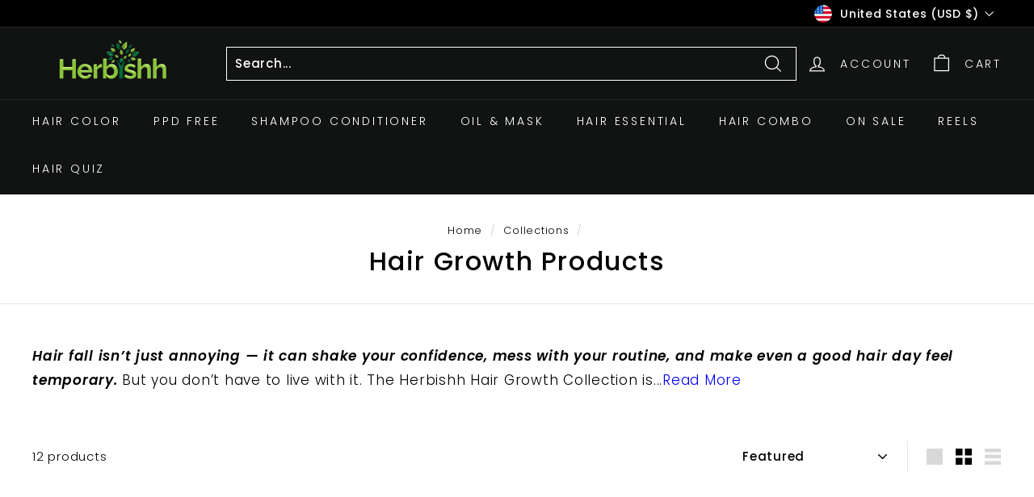

--- FILE ---
content_type: text/html; charset=utf-8
request_url: https://herbishh.com/collections/hair-growth-products
body_size: 72449
content:
<!doctype html>
<html class="no-js" lang="en" dir="ltr">
<head>
  

  
  <meta charset="utf-8">
  <meta http-equiv="X-UA-Compatible" content="IE=edge,chrome=1">
  <meta name="viewport" content="width=device-width,initial-scale=1">
  <meta name="theme-color" content="#111111">
  <link rel="canonical" href="https://herbishh.com/collections/hair-growth-products">
  <link rel="preload" as="script" href="//herbishh.com/cdn/shop/t/25/assets/theme.js?v=9581098664559660051731770443">
  <link rel="preconnect" href="https://cdn.shopify.com" crossorigin>
  <link rel="preconnect" href="https://fonts.shopifycdn.com" crossorigin>
  <link rel="dns-prefetch" href="https://productreviews.shopifycdn.com">
  <link rel="dns-prefetch" href="https://ajax.googleapis.com">
  <link rel="dns-prefetch" href="https://maps.googleapis.com">
  <link rel="dns-prefetch" href="https://maps.gstatic.com"><link rel="shortcut icon" href="//herbishh.com/cdn/shop/files/favicon1000x1000-removebg-preview_32x32.png?v=1690906711" type="image/png" /><title>Herbishh Hair Growth Products for Men &amp; Women | Shampoo, Serum &amp; More
&ndash; herbishh.com  
</title>
<meta name="description" content="Strengthen your strands with Herbishh’s hair growth range. Shop Herbishh’s bestselling hair growth shampoo, conditioner, biotin-rich serums, and scalp sprays."><meta property="og:site_name" content="herbishh.com  ">
  <meta property="og:url" content="https://herbishh.com/collections/hair-growth-products">
  <meta property="og:title" content="Herbishh Hair Growth Products for Men &amp; Women | Shampoo, Serum &amp; More">
  <meta property="og:type" content="website">
  <meta property="og:description" content="Strengthen your strands with Herbishh’s hair growth range. Shop Herbishh’s bestselling hair growth shampoo, conditioner, biotin-rich serums, and scalp sprays."><meta property="og:image" content="http://herbishh.com/cdn/shop/collections/Thickning01.jpg?v=1700306553">
    <meta property="og:image:secure_url" content="https://herbishh.com/cdn/shop/collections/Thickning01.jpg?v=1700306553">
    <meta property="og:image:width" content="1080">
    <meta property="og:image:height" content="822"><meta name="twitter:site" content="@https://x.com/herbishhh">
  <meta name="twitter:card" content="summary_large_image">
  <meta name="twitter:title" content="Herbishh Hair Growth Products for Men &amp; Women | Shampoo, Serum &amp; More">
  <meta name="twitter:description" content="Strengthen your strands with Herbishh’s hair growth range. Shop Herbishh’s bestselling hair growth shampoo, conditioner, biotin-rich serums, and scalp sprays.">
<link rel="preload" href="https://cdn.shopify.com/s/files/1/0693/0287/8457/files/preload_asset.js" as="script"> 
<script src="//cdn.shopify.com/s/files/1/0693/0287/8457/files/preload_asset.js" type="text/javascript"></script> 
<link rel="preload" href="//cdn.shopify.com/s/files/1/0693/0287/8457/files/global-script.js" as="script"> <script src="//cdn.shopify.com/s/files/1/0693/0287/8457/files/global-script.js" type="text/javascript"></script><link rel="stylesheet" href="//herbishh.com/cdn/shop/t/25/assets/country-flags.css"><style data-shopify>@font-face {
  font-family: Poppins;
  font-weight: 500;
  font-style: normal;
  font-display: swap;
  src: url("//herbishh.com/cdn/fonts/poppins/poppins_n5.ad5b4b72b59a00358afc706450c864c3c8323842.woff2") format("woff2"),
       url("//herbishh.com/cdn/fonts/poppins/poppins_n5.33757fdf985af2d24b32fcd84c9a09224d4b2c39.woff") format("woff");
}

  @font-face {
  font-family: Poppins;
  font-weight: 300;
  font-style: normal;
  font-display: swap;
  src: url("//herbishh.com/cdn/fonts/poppins/poppins_n3.05f58335c3209cce17da4f1f1ab324ebe2982441.woff2") format("woff2"),
       url("//herbishh.com/cdn/fonts/poppins/poppins_n3.6971368e1f131d2c8ff8e3a44a36b577fdda3ff5.woff") format("woff");
}


  @font-face {
  font-family: Poppins;
  font-weight: 600;
  font-style: normal;
  font-display: swap;
  src: url("//herbishh.com/cdn/fonts/poppins/poppins_n6.aa29d4918bc243723d56b59572e18228ed0786f6.woff2") format("woff2"),
       url("//herbishh.com/cdn/fonts/poppins/poppins_n6.5f815d845fe073750885d5b7e619ee00e8111208.woff") format("woff");
}

  @font-face {
  font-family: Poppins;
  font-weight: 300;
  font-style: italic;
  font-display: swap;
  src: url("//herbishh.com/cdn/fonts/poppins/poppins_i3.8536b4423050219f608e17f134fe9ea3b01ed890.woff2") format("woff2"),
       url("//herbishh.com/cdn/fonts/poppins/poppins_i3.0f4433ada196bcabf726ed78f8e37e0995762f7f.woff") format("woff");
}

  @font-face {
  font-family: Poppins;
  font-weight: 600;
  font-style: italic;
  font-display: swap;
  src: url("//herbishh.com/cdn/fonts/poppins/poppins_i6.bb8044d6203f492888d626dafda3c2999253e8e9.woff2") format("woff2"),
       url("//herbishh.com/cdn/fonts/poppins/poppins_i6.e233dec1a61b1e7dead9f920159eda42280a02c3.woff") format("woff");
}

</style><link href="//herbishh.com/cdn/shop/t/25/assets/theme.css?v=49283448785123199891737494534" rel="stylesheet" type="text/css" media="all" />
<style data-shopify>:root {
    --typeHeaderPrimary: Poppins;
    --typeHeaderFallback: sans-serif;
    --typeHeaderSize: 32px;
    --typeHeaderWeight: 500;
    --typeHeaderLineHeight: 1.1;
    --typeHeaderSpacing: 0.05em;

    --typeBasePrimary:Poppins;
    --typeBaseFallback:sans-serif;
    --typeBaseSize: 15px;
    --typeBaseWeight: 300;
    --typeBaseSpacing: 0.05em;
    --typeBaseLineHeight: 1.6;

    --colorSmallImageBg: #ffffff;
    --colorSmallImageBgDark: #f7f7f7;
    --colorLargeImageBg: #0f0f0f;
    --colorLargeImageBgLight: #303030;

    --iconWeight: 3px;
    --iconLinecaps: miter;

    
      --buttonRadius: 0px;
      --btnPadding: 11px 20px;
    

    
      --roundness: 0px;
    

    
      --gridThickness: 0px;
    

    --productTileMargin: 10%;
    --collectionTileMargin: 14%;

    --swatchSize: 41px;
  }

  @media screen and (max-width: 768px) {
    :root {
      --typeBaseSize: 13px;

      
        --roundness: 0px;
        --btnPadding: 9px 17px;
      
    }
  }</style><script>
    document.documentElement.className = document.documentElement.className.replace('no-js', 'js');

    window.theme = window.theme || {};
    theme.routes = {
      home: "/",
      collections: "/collections",
      cart: "/cart.js",
      cartPage: "/cart",
      cartAdd: "/cart/add.js",
      cartChange: "/cart/change.js",
      search: "/search"
    };
    theme.strings = {
      soldOut: "Sold Out",
      unavailable: "Unavailable",
      inStockLabel: "In stock, ready to ship",
      oneStockLabel: "Low stock - [count] item left",
      otherStockLabel: "Low stock - [count] items left",
      willNotShipUntil: "Ready to ship [date]",
      willBeInStockAfter: "Back in stock [date]",
      waitingForStock: "Inventory on the way",
      savePrice: "Save [saved_amount]",
      cartEmpty: "Your cart is currently empty.",
      cartTermsConfirmation: "You must agree with the terms and conditions of sales to check out",
      searchCollections: "Collections:",
      searchPages: "Pages:",
      searchArticles: "Articles:"
    };
    theme.settings = {
      cartType: "dropdown",
      isCustomerTemplate: false,
      moneyFormat: "\u003cspan class=money\u003e$ {{amount}} \u003c\/span\u003e",
      saveType: "percent",
      productImageSize: "square",
      productImageCover: true,
      predictiveSearch: true,
      predictiveSearchType: "product",
      superScriptSetting: true,
      superScriptPrice: false,
      quickView: true,
      quickAdd: true,
      themeName: 'Expanse',
      themeVersion: "4.1.0"
    };
  </script><script>!function(){window.ZipifyPages=window.ZipifyPages||{},window.ZipifyPages.analytics={},window.ZipifyPages.currency="USD",window.ZipifyPages.shopDomain="herbishh-com.myshopify.com",window.ZipifyPages.moneyFormat="\u003cspan class=money\u003e$ {{amount}} \u003c\/span\u003e",window.ZipifyPages.shopifyOptionsSelector=false,window.ZipifyPages.unitPriceEnabled=false,window.ZipifyPages.alternativeAnalyticsLoading=true,window.ZipifyPages.integrations="instagram,shoppaywidget".split(","),window.ZipifyPages.crmUrl="https://crms.zipify.com",window.ZipifyPages.isPagesEntity=false,window.ZipifyPages.translations={soldOut:"Sold Out",unavailable:"Unavailable"},window.ZipifyPages.routes={root:"\/",cart:{index:"\/cart",add:"\/cart\/add",change:"\/cart\/change",clear:"\/cart\/clear",update:"\/cart\/update"}};window.ZipifyPages.eventsSubscriptions=[],window.ZipifyPages.on=function(i,a){window.ZipifyPages.eventsSubscriptions.push([i,a])}}();</script><script>(() => {
(()=>{class g{constructor(t={}){this.defaultConfig={sectionIds:[],rootMargin:"0px",onSectionViewed:()=>{},onSectionInteracted:()=>{},minViewTime:500,minVisiblePercentage:30,interactiveSelector:'a, button, input, select, textarea, [role="button"], [tabindex]:not([tabindex="-1"])'},this.config={...this.defaultConfig,...t},this.viewedSections=new Set,this.observer=null,this.viewTimers=new Map,this.init()}init(){document.readyState==="loading"?document.addEventListener("DOMContentLoaded",this.setup.bind(this)):this.setup()}setup(){this.setupObserver(),this.setupGlobalClickTracking()}setupObserver(){const t={root:null,rootMargin:this.config.rootMargin,threshold:[0,.1,.2,.3,.4,.5,.6,.7,.8,.9,1]};this.observer=new IntersectionObserver(e=>{e.forEach(i=>{this.calculateVisibility(i)?this.handleSectionVisible(i.target):this.handleSectionHidden(i.target)})},t),this.config.sectionIds.forEach(e=>{const i=document.getElementById(e);i&&this.observer.observe(i)})}calculateVisibility(t){const e=window.innerHeight,i=window.innerWidth,n=e*i,o=t.boundingClientRect,s=Math.max(0,o.top),c=Math.min(e,o.bottom),d=Math.max(0,o.left),a=Math.min(i,o.right),r=Math.max(0,c-s),l=Math.max(0,a-d)*r,m=n>0?l/n*100:0,h=o.width*o.height,p=h>0?l/h*100:0,S=m>=this.config.minVisiblePercentage,b=p>=80;return S||b}isSectionViewed(t){return this.viewedSections.has(Number(t))}setupGlobalClickTracking(){document.addEventListener("click",t=>{const e=this.findParentTrackedSection(t.target);if(e){const i=this.findInteractiveElement(t.target,e.el);i&&(this.isSectionViewed(e.id)||this.trackSectionView(e.id),this.trackSectionInteract(e.id,i,t))}})}findParentTrackedSection(t){let e=t;for(;e&&e!==document.body;){const i=e.id||e.dataset.zpSectionId,n=i?parseInt(i,10):null;if(n&&!isNaN(n)&&this.config.sectionIds.includes(n))return{el:e,id:n};e=e.parentElement}return null}findInteractiveElement(t,e){let i=t;for(;i&&i!==e;){if(i.matches(this.config.interactiveSelector))return i;i=i.parentElement}return null}trackSectionView(t){this.viewedSections.add(Number(t)),this.config.onSectionViewed(t)}trackSectionInteract(t,e,i){this.config.onSectionInteracted(t,e,i)}handleSectionVisible(t){const e=t.id,i=setTimeout(()=>{this.isSectionViewed(e)||this.trackSectionView(e)},this.config.minViewTime);this.viewTimers.set(e,i)}handleSectionHidden(t){const e=t.id;this.viewTimers.has(e)&&(clearTimeout(this.viewTimers.get(e)),this.viewTimers.delete(e))}addSection(t){if(!this.config.sectionIds.includes(t)){this.config.sectionIds.push(t);const e=document.getElementById(t);e&&this.observer&&this.observer.observe(e)}}}class f{constructor(){this.sectionTracker=new g({onSectionViewed:this.onSectionViewed.bind(this),onSectionInteracted:this.onSectionInteracted.bind(this)}),this.runningSplitTests=[]}getCookie(t){const e=document.cookie.match(new RegExp(`(?:^|; )${t}=([^;]*)`));return e?decodeURIComponent(e[1]):null}setCookie(t,e){let i=`${t}=${encodeURIComponent(e)}; path=/; SameSite=Lax`;location.protocol==="https:"&&(i+="; Secure");const n=new Date;n.setTime(n.getTime()+365*24*60*60*1e3),i+=`; expires=${n.toUTCString()}`,document.cookie=i}pickByWeight(t){const e=Object.entries(t).map(([o,s])=>[Number(o),s]),i=e.reduce((o,[,s])=>o+s,0);let n=Math.random()*i;for(const[o,s]of e){if(n<s)return o;n-=s}return e[e.length-1][0]}render(t){const e=t.blocks,i=t.test,n=i.id,o=`zpSectionSplitTest${n}`;let s=Number(this.getCookie(o));e.some(r=>r.id===s)||(s=this.pickByWeight(i.distribution),this.setCookie(o,s));const c=e.find(r=>r.id===s),d=`sectionSplitTest${c.id}`,a=document.querySelector(`template[data-id="${d}"]`);if(!a){console.error(`Template for split test ${c.id} not found`);return}document.currentScript.parentNode.insertBefore(a.content.cloneNode(!0),document.currentScript),this.runningSplitTests.push({id:n,block:c,templateId:d}),this.initTrackingForSection(c.id)}findSplitTestForSection(t){return this.runningSplitTests.find(e=>e.block.id===Number(t))}initTrackingForSection(t){this.sectionTracker.addSection(t)}onSectionViewed(t){this.trackEvent({sectionId:t,event:"zp_section_viewed"})}onSectionInteracted(t){this.trackEvent({sectionId:t,event:"zp_section_clicked"})}trackEvent({event:t,sectionId:e,payload:i={}}){const n=this.findSplitTestForSection(e);n&&window.Shopify.analytics.publish(t,{...i,sectionId:e,splitTestHash:n.id})}}window.ZipifyPages??={};window.ZipifyPages.SectionSplitTest=new f;})();

})()</script><script>window.performance && window.performance.mark && window.performance.mark('shopify.content_for_header.start');</script><meta name="google-site-verification" content="6PiRyfix_ejhMEic41U1Lz1sz1k5ToqjMGXhtel3HDI">
<meta name="facebook-domain-verification" content="lxy6vsezc440lrt7z50vp2sg8n6jij">
<meta id="shopify-digital-wallet" name="shopify-digital-wallet" content="/25992888401/digital_wallets/dialog">
<meta name="shopify-checkout-api-token" content="5930f7a4b53d9685faa24aac9bb61bb9">
<meta id="in-context-paypal-metadata" data-shop-id="25992888401" data-venmo-supported="false" data-environment="production" data-locale="en_US" data-paypal-v4="true" data-currency="USD">
<link rel="alternate" type="application/atom+xml" title="Feed" href="/collections/hair-growth-products.atom" />
<link rel="alternate" type="application/json+oembed" href="https://herbishh.com/collections/hair-growth-products.oembed">
<script async="async" src="/checkouts/internal/preloads.js?locale=en-US"></script>
<link rel="preconnect" href="https://shop.app" crossorigin="anonymous">
<script async="async" src="https://shop.app/checkouts/internal/preloads.js?locale=en-US&shop_id=25992888401" crossorigin="anonymous"></script>
<script id="apple-pay-shop-capabilities" type="application/json">{"shopId":25992888401,"countryCode":"CA","currencyCode":"USD","merchantCapabilities":["supports3DS"],"merchantId":"gid:\/\/shopify\/Shop\/25992888401","merchantName":"herbishh.com  ","requiredBillingContactFields":["postalAddress","email","phone"],"requiredShippingContactFields":["postalAddress","email","phone"],"shippingType":"shipping","supportedNetworks":["visa","masterCard","amex","discover","jcb"],"total":{"type":"pending","label":"herbishh.com  ","amount":"1.00"},"shopifyPaymentsEnabled":true,"supportsSubscriptions":true}</script>
<script id="shopify-features" type="application/json">{"accessToken":"5930f7a4b53d9685faa24aac9bb61bb9","betas":["rich-media-storefront-analytics"],"domain":"herbishh.com","predictiveSearch":true,"shopId":25992888401,"locale":"en"}</script>
<script>var Shopify = Shopify || {};
Shopify.shop = "herbishh-com.myshopify.com";
Shopify.locale = "en";
Shopify.currency = {"active":"USD","rate":"1.0"};
Shopify.country = "US";
Shopify.theme = {"name":"Expanse - Apr 1 2025","id":172681658647,"schema_name":"Expanse","schema_version":"4.1.0","theme_store_id":902,"role":"main"};
Shopify.theme.handle = "null";
Shopify.theme.style = {"id":null,"handle":null};
Shopify.cdnHost = "herbishh.com/cdn";
Shopify.routes = Shopify.routes || {};
Shopify.routes.root = "/";</script>
<script type="module">!function(o){(o.Shopify=o.Shopify||{}).modules=!0}(window);</script>
<script>!function(o){function n(){var o=[];function n(){o.push(Array.prototype.slice.apply(arguments))}return n.q=o,n}var t=o.Shopify=o.Shopify||{};t.loadFeatures=n(),t.autoloadFeatures=n()}(window);</script>
<script>
  window.ShopifyPay = window.ShopifyPay || {};
  window.ShopifyPay.apiHost = "shop.app\/pay";
  window.ShopifyPay.redirectState = null;
</script>
<script id="shop-js-analytics" type="application/json">{"pageType":"collection"}</script>
<script defer="defer" async type="module" src="//herbishh.com/cdn/shopifycloud/shop-js/modules/v2/client.init-shop-cart-sync_BT-GjEfc.en.esm.js"></script>
<script defer="defer" async type="module" src="//herbishh.com/cdn/shopifycloud/shop-js/modules/v2/chunk.common_D58fp_Oc.esm.js"></script>
<script defer="defer" async type="module" src="//herbishh.com/cdn/shopifycloud/shop-js/modules/v2/chunk.modal_xMitdFEc.esm.js"></script>
<script type="module">
  await import("//herbishh.com/cdn/shopifycloud/shop-js/modules/v2/client.init-shop-cart-sync_BT-GjEfc.en.esm.js");
await import("//herbishh.com/cdn/shopifycloud/shop-js/modules/v2/chunk.common_D58fp_Oc.esm.js");
await import("//herbishh.com/cdn/shopifycloud/shop-js/modules/v2/chunk.modal_xMitdFEc.esm.js");

  window.Shopify.SignInWithShop?.initShopCartSync?.({"fedCMEnabled":true,"windoidEnabled":true});

</script>
<script>
  window.Shopify = window.Shopify || {};
  if (!window.Shopify.featureAssets) window.Shopify.featureAssets = {};
  window.Shopify.featureAssets['shop-js'] = {"shop-cart-sync":["modules/v2/client.shop-cart-sync_DZOKe7Ll.en.esm.js","modules/v2/chunk.common_D58fp_Oc.esm.js","modules/v2/chunk.modal_xMitdFEc.esm.js"],"init-fed-cm":["modules/v2/client.init-fed-cm_B6oLuCjv.en.esm.js","modules/v2/chunk.common_D58fp_Oc.esm.js","modules/v2/chunk.modal_xMitdFEc.esm.js"],"shop-cash-offers":["modules/v2/client.shop-cash-offers_D2sdYoxE.en.esm.js","modules/v2/chunk.common_D58fp_Oc.esm.js","modules/v2/chunk.modal_xMitdFEc.esm.js"],"shop-login-button":["modules/v2/client.shop-login-button_QeVjl5Y3.en.esm.js","modules/v2/chunk.common_D58fp_Oc.esm.js","modules/v2/chunk.modal_xMitdFEc.esm.js"],"pay-button":["modules/v2/client.pay-button_DXTOsIq6.en.esm.js","modules/v2/chunk.common_D58fp_Oc.esm.js","modules/v2/chunk.modal_xMitdFEc.esm.js"],"shop-button":["modules/v2/client.shop-button_DQZHx9pm.en.esm.js","modules/v2/chunk.common_D58fp_Oc.esm.js","modules/v2/chunk.modal_xMitdFEc.esm.js"],"avatar":["modules/v2/client.avatar_BTnouDA3.en.esm.js"],"init-windoid":["modules/v2/client.init-windoid_CR1B-cfM.en.esm.js","modules/v2/chunk.common_D58fp_Oc.esm.js","modules/v2/chunk.modal_xMitdFEc.esm.js"],"init-shop-for-new-customer-accounts":["modules/v2/client.init-shop-for-new-customer-accounts_C_vY_xzh.en.esm.js","modules/v2/client.shop-login-button_QeVjl5Y3.en.esm.js","modules/v2/chunk.common_D58fp_Oc.esm.js","modules/v2/chunk.modal_xMitdFEc.esm.js"],"init-shop-email-lookup-coordinator":["modules/v2/client.init-shop-email-lookup-coordinator_BI7n9ZSv.en.esm.js","modules/v2/chunk.common_D58fp_Oc.esm.js","modules/v2/chunk.modal_xMitdFEc.esm.js"],"init-shop-cart-sync":["modules/v2/client.init-shop-cart-sync_BT-GjEfc.en.esm.js","modules/v2/chunk.common_D58fp_Oc.esm.js","modules/v2/chunk.modal_xMitdFEc.esm.js"],"shop-toast-manager":["modules/v2/client.shop-toast-manager_DiYdP3xc.en.esm.js","modules/v2/chunk.common_D58fp_Oc.esm.js","modules/v2/chunk.modal_xMitdFEc.esm.js"],"init-customer-accounts":["modules/v2/client.init-customer-accounts_D9ZNqS-Q.en.esm.js","modules/v2/client.shop-login-button_QeVjl5Y3.en.esm.js","modules/v2/chunk.common_D58fp_Oc.esm.js","modules/v2/chunk.modal_xMitdFEc.esm.js"],"init-customer-accounts-sign-up":["modules/v2/client.init-customer-accounts-sign-up_iGw4briv.en.esm.js","modules/v2/client.shop-login-button_QeVjl5Y3.en.esm.js","modules/v2/chunk.common_D58fp_Oc.esm.js","modules/v2/chunk.modal_xMitdFEc.esm.js"],"shop-follow-button":["modules/v2/client.shop-follow-button_CqMgW2wH.en.esm.js","modules/v2/chunk.common_D58fp_Oc.esm.js","modules/v2/chunk.modal_xMitdFEc.esm.js"],"checkout-modal":["modules/v2/client.checkout-modal_xHeaAweL.en.esm.js","modules/v2/chunk.common_D58fp_Oc.esm.js","modules/v2/chunk.modal_xMitdFEc.esm.js"],"shop-login":["modules/v2/client.shop-login_D91U-Q7h.en.esm.js","modules/v2/chunk.common_D58fp_Oc.esm.js","modules/v2/chunk.modal_xMitdFEc.esm.js"],"lead-capture":["modules/v2/client.lead-capture_BJmE1dJe.en.esm.js","modules/v2/chunk.common_D58fp_Oc.esm.js","modules/v2/chunk.modal_xMitdFEc.esm.js"],"payment-terms":["modules/v2/client.payment-terms_Ci9AEqFq.en.esm.js","modules/v2/chunk.common_D58fp_Oc.esm.js","modules/v2/chunk.modal_xMitdFEc.esm.js"]};
</script>
<script>(function() {
  var isLoaded = false;
  function asyncLoad() {
    if (isLoaded) return;
    isLoaded = true;
    var urls = ["https:\/\/gtranslate.io\/shopify\/gtranslate.js?shop=herbishh-com.myshopify.com","\/\/cdn.shopify.com\/proxy\/dace30da49a283d08de2d94ac310249734fdf41a44efcf93751a76801f47e6bc\/app.brightflow.ai\/tracker.js\/641dd3e7-8c37-4af1-abd6-8585db8f3a82?shop=herbishh-com.myshopify.com\u0026sp-cache-control=cHVibGljLCBtYXgtYWdlPTkwMA","https:\/\/admin.revenuehunt.com\/embed.js?shop=herbishh-com.myshopify.com","https:\/\/d2fk970j0emtue.cloudfront.net\/shop\/js\/free-gift-cart-upsell-pro.min.js?shop=herbishh-com.myshopify.com","https:\/\/live-mt-server.wati.io\/345172\/api\/v1\/shopify\/whatsappChatScript?shopifyDomain=herbishh-com.myshopify.com\u0026shop=herbishh-com.myshopify.com","https:\/\/cdn.pushowl.com\/latest\/sdks\/pushowl-shopify.js?subdomain=herbishh-com\u0026environment=production\u0026guid=f56ce3ea-9a2a-46e4-ba8a-533a61856509\u0026shop=herbishh-com.myshopify.com","https:\/\/wishlist.kaktusapp.com\/storage\/js\/kaktus_wishlist-herbishh-com.myshopify.com.js?ver=85\u0026shop=herbishh-com.myshopify.com"];
    for (var i = 0; i < urls.length; i++) {
      var s = document.createElement('script');
      s.type = 'text/javascript';
      s.async = true;
      s.src = urls[i];
      var x = document.getElementsByTagName('script')[0];
      x.parentNode.insertBefore(s, x);
    }
  };
  if(window.attachEvent) {
    window.attachEvent('onload', asyncLoad);
  } else {
    window.addEventListener('load', asyncLoad, false);
  }
})();</script>
<script id="__st">var __st={"a":25992888401,"offset":-18000,"reqid":"03c0fff3-ca82-453e-97b7-047376480260-1769439986","pageurl":"herbishh.com\/collections\/hair-growth-products","u":"467df1cfdd76","p":"collection","rtyp":"collection","rid":169538748497};</script>
<script>window.ShopifyPaypalV4VisibilityTracking = true;</script>
<script id="captcha-bootstrap">!function(){'use strict';const t='contact',e='account',n='new_comment',o=[[t,t],['blogs',n],['comments',n],[t,'customer']],c=[[e,'customer_login'],[e,'guest_login'],[e,'recover_customer_password'],[e,'create_customer']],r=t=>t.map((([t,e])=>`form[action*='/${t}']:not([data-nocaptcha='true']) input[name='form_type'][value='${e}']`)).join(','),a=t=>()=>t?[...document.querySelectorAll(t)].map((t=>t.form)):[];function s(){const t=[...o],e=r(t);return a(e)}const i='password',u='form_key',d=['recaptcha-v3-token','g-recaptcha-response','h-captcha-response',i],f=()=>{try{return window.sessionStorage}catch{return}},m='__shopify_v',_=t=>t.elements[u];function p(t,e,n=!1){try{const o=window.sessionStorage,c=JSON.parse(o.getItem(e)),{data:r}=function(t){const{data:e,action:n}=t;return t[m]||n?{data:e,action:n}:{data:t,action:n}}(c);for(const[e,n]of Object.entries(r))t.elements[e]&&(t.elements[e].value=n);n&&o.removeItem(e)}catch(o){console.error('form repopulation failed',{error:o})}}const l='form_type',E='cptcha';function T(t){t.dataset[E]=!0}const w=window,h=w.document,L='Shopify',v='ce_forms',y='captcha';let A=!1;((t,e)=>{const n=(g='f06e6c50-85a8-45c8-87d0-21a2b65856fe',I='https://cdn.shopify.com/shopifycloud/storefront-forms-hcaptcha/ce_storefront_forms_captcha_hcaptcha.v1.5.2.iife.js',D={infoText:'Protected by hCaptcha',privacyText:'Privacy',termsText:'Terms'},(t,e,n)=>{const o=w[L][v],c=o.bindForm;if(c)return c(t,g,e,D).then(n);var r;o.q.push([[t,g,e,D],n]),r=I,A||(h.body.append(Object.assign(h.createElement('script'),{id:'captcha-provider',async:!0,src:r})),A=!0)});var g,I,D;w[L]=w[L]||{},w[L][v]=w[L][v]||{},w[L][v].q=[],w[L][y]=w[L][y]||{},w[L][y].protect=function(t,e){n(t,void 0,e),T(t)},Object.freeze(w[L][y]),function(t,e,n,w,h,L){const[v,y,A,g]=function(t,e,n){const i=e?o:[],u=t?c:[],d=[...i,...u],f=r(d),m=r(i),_=r(d.filter((([t,e])=>n.includes(e))));return[a(f),a(m),a(_),s()]}(w,h,L),I=t=>{const e=t.target;return e instanceof HTMLFormElement?e:e&&e.form},D=t=>v().includes(t);t.addEventListener('submit',(t=>{const e=I(t);if(!e)return;const n=D(e)&&!e.dataset.hcaptchaBound&&!e.dataset.recaptchaBound,o=_(e),c=g().includes(e)&&(!o||!o.value);(n||c)&&t.preventDefault(),c&&!n&&(function(t){try{if(!f())return;!function(t){const e=f();if(!e)return;const n=_(t);if(!n)return;const o=n.value;o&&e.removeItem(o)}(t);const e=Array.from(Array(32),(()=>Math.random().toString(36)[2])).join('');!function(t,e){_(t)||t.append(Object.assign(document.createElement('input'),{type:'hidden',name:u})),t.elements[u].value=e}(t,e),function(t,e){const n=f();if(!n)return;const o=[...t.querySelectorAll(`input[type='${i}']`)].map((({name:t})=>t)),c=[...d,...o],r={};for(const[a,s]of new FormData(t).entries())c.includes(a)||(r[a]=s);n.setItem(e,JSON.stringify({[m]:1,action:t.action,data:r}))}(t,e)}catch(e){console.error('failed to persist form',e)}}(e),e.submit())}));const S=(t,e)=>{t&&!t.dataset[E]&&(n(t,e.some((e=>e===t))),T(t))};for(const o of['focusin','change'])t.addEventListener(o,(t=>{const e=I(t);D(e)&&S(e,y())}));const B=e.get('form_key'),M=e.get(l),P=B&&M;t.addEventListener('DOMContentLoaded',(()=>{const t=y();if(P)for(const e of t)e.elements[l].value===M&&p(e,B);[...new Set([...A(),...v().filter((t=>'true'===t.dataset.shopifyCaptcha))])].forEach((e=>S(e,t)))}))}(h,new URLSearchParams(w.location.search),n,t,e,['guest_login'])})(!0,!1)}();</script>
<script integrity="sha256-4kQ18oKyAcykRKYeNunJcIwy7WH5gtpwJnB7kiuLZ1E=" data-source-attribution="shopify.loadfeatures" defer="defer" src="//herbishh.com/cdn/shopifycloud/storefront/assets/storefront/load_feature-a0a9edcb.js" crossorigin="anonymous"></script>
<script crossorigin="anonymous" defer="defer" src="//herbishh.com/cdn/shopifycloud/storefront/assets/shopify_pay/storefront-65b4c6d7.js?v=20250812"></script>
<script data-source-attribution="shopify.dynamic_checkout.dynamic.init">var Shopify=Shopify||{};Shopify.PaymentButton=Shopify.PaymentButton||{isStorefrontPortableWallets:!0,init:function(){window.Shopify.PaymentButton.init=function(){};var t=document.createElement("script");t.src="https://herbishh.com/cdn/shopifycloud/portable-wallets/latest/portable-wallets.en.js",t.type="module",document.head.appendChild(t)}};
</script>
<script data-source-attribution="shopify.dynamic_checkout.buyer_consent">
  function portableWalletsHideBuyerConsent(e){var t=document.getElementById("shopify-buyer-consent"),n=document.getElementById("shopify-subscription-policy-button");t&&n&&(t.classList.add("hidden"),t.setAttribute("aria-hidden","true"),n.removeEventListener("click",e))}function portableWalletsShowBuyerConsent(e){var t=document.getElementById("shopify-buyer-consent"),n=document.getElementById("shopify-subscription-policy-button");t&&n&&(t.classList.remove("hidden"),t.removeAttribute("aria-hidden"),n.addEventListener("click",e))}window.Shopify?.PaymentButton&&(window.Shopify.PaymentButton.hideBuyerConsent=portableWalletsHideBuyerConsent,window.Shopify.PaymentButton.showBuyerConsent=portableWalletsShowBuyerConsent);
</script>
<script data-source-attribution="shopify.dynamic_checkout.cart.bootstrap">document.addEventListener("DOMContentLoaded",(function(){function t(){return document.querySelector("shopify-accelerated-checkout-cart, shopify-accelerated-checkout")}if(t())Shopify.PaymentButton.init();else{new MutationObserver((function(e,n){t()&&(Shopify.PaymentButton.init(),n.disconnect())})).observe(document.body,{childList:!0,subtree:!0})}}));
</script>
<script id='scb4127' type='text/javascript' async='' src='https://herbishh.com/cdn/shopifycloud/privacy-banner/storefront-banner.js'></script><link id="shopify-accelerated-checkout-styles" rel="stylesheet" media="screen" href="https://herbishh.com/cdn/shopifycloud/portable-wallets/latest/accelerated-checkout-backwards-compat.css" crossorigin="anonymous">
<style id="shopify-accelerated-checkout-cart">
        #shopify-buyer-consent {
  margin-top: 1em;
  display: inline-block;
  width: 100%;
}

#shopify-buyer-consent.hidden {
  display: none;
}

#shopify-subscription-policy-button {
  background: none;
  border: none;
  padding: 0;
  text-decoration: underline;
  font-size: inherit;
  cursor: pointer;
}

#shopify-subscription-policy-button::before {
  box-shadow: none;
}

      </style>

<script>window.performance && window.performance.mark && window.performance.mark('shopify.content_for_header.end');</script>

  <script src="//herbishh.com/cdn/shop/t/25/assets/vendor-scripts-v2.js" defer="defer"></script>
  <script src="//herbishh.com/cdn/shop/t/25/assets/theme.js?v=9581098664559660051731770443" defer="defer"></script>


	<link rel="stylesheet" href="https://doui4jqs03un3.cloudfront.net/style.css.gz">
	<script src="https://doui4jqs03un3.cloudfront.net/vendors.js.gz"></script>
	<script src="https://doui4jqs03un3.cloudfront.net/client.js.gz" defer="defer"></script>


<script>
    
    
    
    
    
    var gsf_conversion_data = {page_type : 'category', event : 'view_item_list', data : {product_data : [{variant_id : 44102905004311, product_id : 6987154751569, name : "Keratin Shampoo &amp; Conditioner Duo", price : "44.99", currency : "USD", sku : "KERASC SET ( 1pc )", brand : "herbishh.com", variant : "Default Title", category : "Hair care", quantity : "1193" }, {variant_id : 44102904447255, product_id : 4620828770385, name : "Hair Thickening Shampoo &amp; Conditioner set- Herbishh", price : "40.00", currency : "USD", sku : "THICK-SET ( 1pc )", brand : "herbishh.com", variant : "Default Title", category : "hair growth", quantity : "4291" }, {variant_id : 44102906839319, product_id : 6579265306705, name : "Hair Volumizing Ultimate Kit: 4 Items in 1 Set - Herbishh", price : "44.99", currency : "USD", sku : "HAIRG-SET ( 1pc )", brand : "herbishh.com", variant : "Default Title", category : "hair growth", quantity : "1406" }, {variant_id : 44102908576023, product_id : 6566055379025, name : "Essential Care Flower Hair Serum - Herbishh", price : "35.00", currency : "USD", sku : "FLOWER ( 1pc )", brand : "herbishh.com", variant : "Default Title", category : "Hair Oil", quantity : "1937" }], total_price :"164.98", shop_currency : "USD", collection_id : "169538748497", collection_name : "Hair Growth Products" }};
    
</script>

<link rel="alternate" hreflang="x-default" href="https://herbishh.com/collections/hair-growth-products" />
<link rel="alternate" href="https://es.herbishh.com/collections/hair-growth-products" hreflang="es-ES" />
<link rel="alternate" href="https://iw.herbishh.com/collections/hair-growth-products" hreflang="he" />
<link rel="alternate" href="https://it.herbishh.com/collections/hair-growth-products" hreflang="it-IT" />
<link rel="alternate" href="https://zh-cn.herbishh.com/collections/hair-growth-products" hreflang="zh-CN" />
<link rel="alternate" href="https://pt.herbishh.com/collections/hair-growth-products" hreflang="pt-PT" />
<link rel="alternate" href="https://ar.herbishh.com/collections/hair-growth-products" hreflang="ar-AR" />
<link rel="alternate" href="https://fr.herbishh.com/collections/hair-growth-products" hreflang="fr-FR" />
<link rel="alternate" href="https://de.herbishh.com/collections/hair-growth-products" hreflang="de-DE" />
<link rel="alternate" href="https://no.herbishh.com/collections/hair-growth-products" hreflang="no-NO" />

<script type="application/ld+json">
    {
      "@context": "https://schema.org",
      "@type": "Organization",
      "name": "Herbishh",
      "url": "https://herbishh.com/",
      "logo": "https://herbishh.com/cdn/shop/files/herbishh-logo_200x.png?v=1680766105",
      "sameAs": [
        "https://www.instagram.com/herbishh.haircare/",
        "https://www.youtube.com/channel/UCQ2GY3d7W9X7Uqh57BJ7tvQ",
	    "https://twitter.com/HERBISHHH",
	    "https://www.pinterest.ca/herbishh/",
	    "https://www.tiktok.com/@herbishh",
        "https://www.facebook.com/herbishh"
      ]
    }
</script>
  


<script>
  let hoverTimeout;
let notificationVisible = false; 
const notificationDuration = 10000;
let hoverStartTime = null;

const addToCartButton = document.querySelector('[data-add-to-cart]');
const originalTextElement = addToCartButton.querySelector('[data-add-to-cart-text]');
const originalText = originalTextElement.textContent;
const addedText = "✔️ Product added to your cart";
const finalText = "Go to my shopping cart ➔";

function hasVisibleVariants() {
  const variantSelect = document.querySelector('.variant-wrapper select');
  return variantSelect && variantSelect.style.display !== 'none';
}

function showNotification(event) {
  const notification = document.getElementById('variant-notification');
  const button = event.target;

  if (!hasVisibleVariants()) return;

  if (hoverStartTime === null) {
    hoverStartTime = Date.now();
  }

  const currentTime = Date.now();
  const elapsedTime = currentTime - hoverStartTime;

  if (elapsedTime < notificationDuration) {
    clearTimeout(hoverTimeout);

    if (!notificationVisible) {
      notification.style.display = 'block';
      notificationVisible = true;

      hoverTimeout = setTimeout(() => {
        notification.style.display = 'none';
        notificationVisible = false; 
      }, 2000); 
    }
  }
}

function hideNotification(event) {
  const notification = document.getElementById('variant-notification');
  clearTimeout(hoverTimeout);
  notification.style.display = 'none';
  notificationVisible = false; 
}

addToCartButton.addEventListener('click', function (event) {
  event.preventDefault(); 

  addToCartButton.classList.add('btn--loading');
  originalTextElement.textContent = "Loading...";

  setTimeout(() => {
    
    addToCartButton.classList.remove('btn--loading');
    originalTextElement.textContent = addedText;

    setTimeout(() => {
      originalTextElement.textContent = finalText;
      addToCartButton.setAttribute('onclick', "window.location.href='/cart'"); 
    }, 2000);
  }, 500);

  notificationVisible = true;
  setTimeout(() => {
    notificationVisible = false; 
  }, notificationDuration);
});

addToCartButton.addEventListener('mouseover', showNotification);
addToCartButton.addEventListener('mouseout', hideNotification);
</script>
  
<script type="text/javascript">
    (function(c,l,a,r,i,t,y){
        c[a]=c[a]||function(){(c[a].q=c[a].q||[]).push(arguments)};
        t=l.createElement(r);t.async=1;t.src="https://www.clarity.ms/tag/"+i;
        y=l.getElementsByTagName(r)[0];y.parentNode.insertBefore(t,y);
    })(window, document, "clarity", "script", "pqp10uf3ti");
</script>
  <style> span.shopify-product-reviews-badge { display: none; } </style>
<!-- BEGIN app block: shopify://apps/simprosys-google-shopping-feed/blocks/core_settings_block/1f0b859e-9fa6-4007-97e8-4513aff5ff3b --><!-- BEGIN: GSF App Core Tags & Scripts by Simprosys Google Shopping Feed -->









<!-- END: GSF App Core Tags & Scripts by Simprosys Google Shopping Feed -->
<!-- END app block --><!-- BEGIN app block: shopify://apps/videowise-video-commerce/blocks/script_embed/b48d6c0c-3e3f-4791-a9ab-a5ab7ec82f4d -->
<link
  rel="preload"
  as="style"
  onload="this.onload=null;this.rel='stylesheet'"
  href="https://assets.videowise.com/style.css.gz"
  id="videowise-style-css">
<script
  defer
  src="https://assets.videowise.com/vendors.js.gz"
  id="videowise-vendors-js"></script>
<script
  defer
  src="https://assets.videowise.com/client.js.gz"
  id="videowise-client-js"></script>

<link rel="dns-prefetch" href="https://assets.videowise.com/" />

<link rel="dns-prefetch" href="https://cdn2.videowise.com/" />

<link rel="dns-prefetch" href="https://api-cdn.videowise.com/" />

<link rel="dns-prefetch" href="https://images.videowise.com/" />

<link rel="dns-prefetch" href="https://cdn.videowise.com/" />

<!-- END app block --><!-- BEGIN app block: shopify://apps/searchpie-seo-speed/blocks/sb-snippets/29f6c508-9bb9-4e93-9f98-b637b62f3552 --><!-- BEGIN app snippet: Secomapp-Instant-Page --><script>
    var timeout = 2000;
    (function (w, d, s) {
        function asyncLoad_isp() {
            setTimeout(function () {
                var head = document.head;
                var r = document.createElement('script');
                r.type = "module";
                r.integrity = "sha384-MWfCL6g1OTGsbSwfuMHc8+8J2u71/LA8dzlIN3ycajckxuZZmF+DNjdm7O6H3PSq";
                r.src = "//instant.page/5.1.1";
                r.defer = true;
                head.appendChild(r);
            }, timeout);
        };
        document.addEventListener('DOMContentLoaded', function (event) {
            asyncLoad_isp();
        });
    })(window, document, 'script');
</script>
<!-- END app snippet -->


  <meta name="google-site-verification" content="9DlyODvaJScU7VWDcT4DOSwNJDuunPEp3V7mvqwgJ6M">


<!-- BEGIN app snippet: sb-detect-broken-link --><script></script><!-- END app snippet -->
<!-- BEGIN app snippet: internal-link --><script>
	
</script><!-- END app snippet -->
<!-- BEGIN app snippet: social-tags --><!-- SearchPie Social Tags -->


<!-- END SearchPie Social Tags --><!-- END app snippet -->
<!-- BEGIN app snippet: sb-nx -->

<!-- END app snippet -->
<!-- END SearchPie snippets -->
<!-- END app block --><!-- BEGIN app block: shopify://apps/vitals/blocks/app-embed/aeb48102-2a5a-4f39-bdbd-d8d49f4e20b8 --><link rel="preconnect" href="https://appsolve.io/" /><link rel="preconnect" href="https://cdn-sf.vitals.app/" /><script data-ver="58" id="vtlsAebData" class="notranslate">window.vtlsLiquidData = window.vtlsLiquidData || {};window.vtlsLiquidData.buildId = 56366;

window.vtlsLiquidData.apiHosts = {
	...window.vtlsLiquidData.apiHosts,
	"1": "https://appsolve.io"
};
	window.vtlsLiquidData.moduleSettings = {"3":{"6":"Sale ending in","8":30,"24":0,"25":2,"26":1,"27":3,"80":"center","118":"hexagon-timer","146":15,"179":"de4848","180":"cccccc","185":1,"186":10,"189":false,"227":"f7f7f7","228":"f7f7f7","230":"de4848","416":"day","426":"days","427":"hour","428":"hours","429":"minute","430":"minutes","431":"second","432":"seconds","436":true,"505":"000000","840":"626262","841":"444444","842":"000000","953":"evergreen","955":"","956":"","1079":"{}","1098":"222222","1101":24,"1103":"","1104":"222222"},"4":{"487":"9","488":"888888","673":false,"975":true,"976":true,"980":"{}"},"7":[],"13":{"34":"❤️‍🔥 Don't forget this..."},"14":{"45":6,"46":8,"47":10,"48":12,"49":8,"51":true,"52":true,"112":"dark","113":"bottom","198":"333e40","199":"eeeeee","200":"ffd700","201":"cccccc","202":"cccccc","203":14,"205":13,"206":460,"207":7,"222":false,"223":true,"353":"from","354":"purchased","355":"Someone","419":"second","420":"seconds","421":"minute","422":"minutes","423":"hour","424":"hours","433":"ago","458":"","474":"fashion","475":"square","490":false,"497":"added to cart","498":false,"499":false,"500":10,"501":"##count## people added this product to cart today:","515":"San Francisco, CA","557":true,"589":"00a332","799":60,"802":1,"807":"day","808":"days"},"17":{"41":"bounce","42":"interval","43":10},"25":{"537":false,"538":true,"541":"505050","542":"See more results","543":"Popular searches","544":"Here are your results","545":"No results found.","546":"What are you looking for?","547":"Collections","548":true},"26":{"97":"I have read, understood and agreed with your \u003ca target=\"_blank\" href=\"##terms_link##\" style=\"text-decoration:underline;\"\u003eterms and conditions\u003c\/a\u003e.","98":"You must read and accept the terms and conditions to checkout.","352":"https:\/\/herbishh.com\/pages\/terms-of-service"},"30":{"128":false,"129":true,"134":"1,95,4,3,2,63,73,91,131","136":true,"138":"Prices shown here are calculated in {{ visible_currency }}, but the final order will be paid in {{ default_currency }}.","139":true,"140":false,"141":true,"150":true,"151":"menu","152":"bottom_left","168":99,"191":"ffffff","249":false,"298":false,"337":"ffffff","338":"f4f4f4","339":"111111","415":false,"459":true,"524":true,"609":14,"852":"f6f6f6"},"34":{"184":true,"192":true,"233":"Recently Viewed","237":"left","254":"f31212","324":"Add to Cart","343":false,"405":true,"439":"From","444":"Out of stock","853":"ffffff","854":"f6f6f6","855":"4f4f4f","957":"{\"productTitle\":{\"traits\":{\"fontWeight\":{\"default\":\"600\"}}}}","1016":1,"1018":1,"1020":true,"1027":true},"48":{"469":true,"491":true,"588":true,"595":false,"603":"","605":"","606":".header-type-7 .menu-icon {\n    display: flex !important;\n}\n\n.vitals-nice-select {\n    padding-left: 5px !important;\n    padding-right: 19px !important;\n    border: none !important;\n    height: 36px !important;\n    line-height: 38px !important;\n}\n\n.vitals-currency-converter {\n    zoom: 95% !important;\n}\n\n.vtl-pr-review-form__button--write {\n    border: 2px solid #a0d445 !important;\n    background: none !important;\n    color: #3f2803 !important;\n}\n\n.vtl-product-carousel__slider .vtl-pr-review-stars-snippet {\n    justify-content: left !important;\n}\n\n.vtl-product-card__price {\n    text-align: left !important;\n}\n\n@media (max-width: 769px) {\n    .vtl-pr-review-stars-snippet {\n        font-size: 15px !important;\n        justify-content: left !important;\n    }\n}\n\n.vtl-product-card__title-inner {\n    line-height: 1.5 !important;\n    font-weight: 600 !important;\n    margin: 0 0 5px !important;\n    height: 3em !important;\n    overflow: hidden !important;\n    width: 100% !important;\n}\n\n.vtl-product-card__price, .cc-current, .vtl-product-card__atc-button{\n     font-family: Century Gothic !important;\n     font-size: 15px !important;\n}\n\n.vtl-product-card__title-inner{\n    font-weight: normal !important;\n    font-family: Century Gothic !important;\n    font-size: 15px !important;\n}\n\n.vtl-product-card__price{\n    font-family: Century Gothic !important;\n    font-size: 15px !important;\n    font-weight: 700 !important;\n}\n\n.chat-toggle{\n    margin-top: -20px !important;\n}\n\n.vtl-st-main-widget {\n    bottom: 120px !important;\n}","781":true,"783":1,"876":0,"1076":true,"1105":0,"1198":false},"53":{"636":"4b8e15","637":"ffffff","638":0,"639":5,"640":"You save:","642":"Out of stock","643":"This item:","644":"Total Price:","645":true,"646":"Add to cart","647":"for","648":"with","649":"off","650":"each","651":"Buy","652":"Subtotal","653":"Discount","654":"Old price","655":16,"656":8,"657":16,"658":8,"659":"ffffff","660":14,"661":"center","671":"000000","702":"Quantity","731":"and","733":0,"734":"362e94","735":"8e86ed","736":true,"737":true,"738":true,"739":"right","740":60,"741":"Free of charge","742":"Free","743":"Claim gift","744":"1,2,4,5","750":"Gift","762":"Discount","763":false,"773":"Your product has been added to the cart.","786":"save","848":"ffffff","849":"f6f6f6","850":"4f4f4f","851":"Per item:","895":"eceeef","1007":"Pick another","1010":"{}","1012":false,"1028":"Other customers loved this offer","1029":"Add to order\t","1030":"Added to order","1031":"Check out","1032":1,"1033":"{}","1035":"See more","1036":"See less","1037":"{}","1077":"%","1083":"Check out","1085":100,"1086":"cd1900","1091":10,"1092":1,"1093":"{}","1164":"Free shipping","1188":"light","1190":"center","1191":"light","1192":"square"}};

window.vtlsLiquidData.shopThemeName = "Expanse";window.vtlsLiquidData.settingTranslation = {"3":{"6":{"en":"Sale ending in"},"416":{"en":"day"},"426":{"en":"days"},"427":{"en":"hour"},"428":{"en":"hours"},"429":{"en":"minute"},"430":{"en":"minutes"},"431":{"en":"second"},"432":{"en":"seconds"},"1103":{"en":""}},"13":{"34":{"en":"❤️‍🔥 Don't forget this..."}},"26":{"97":{"en":"I have read, understood and agreed with your \u003ca target=\"_blank\" href=\"##terms_link##\" style=\"text-decoration:underline;\"\u003eterms and conditions\u003c\/a\u003e."},"98":{"en":"You must read and accept the terms and conditions to checkout."}},"30":{"138":{"en":"Prices shown here are calculated in {{ visible_currency }}, but the final order will be paid in {{ default_currency }}."}},"34":{"233":{"en":"Recently Viewed"},"324":{"en":"Add to Cart"},"439":{"en":"From"},"444":{"en":"Out of stock"}},"14":{"353":{"en":"from"},"354":{"en":"purchased"},"355":{"en":"Someone"},"419":{"en":"second"},"420":{"en":"seconds"},"421":{"en":"minute"},"422":{"en":"minutes"},"423":{"en":"hour"},"424":{"en":"hours"},"433":{"en":"ago"},"497":{"en":"added to cart"},"501":{"en":"##count## people added this product to cart today:"},"515":{"en":"San Francisco, CA"},"808":{"en":"days"},"807":{"en":"day"}},"25":{"542":{"en":"See more results"},"543":{"en":"Popular searches"},"544":{"en":"Here are your results"},"545":{"en":"No results found."},"546":{"en":"What are you looking for?"},"547":{"en":"Collections"}},"53":{"640":{"en":"You save:"},"642":{"en":"Out of stock"},"643":{"en":"This item:"},"644":{"en":"Total Price:"},"646":{"en":"Add to cart"},"647":{"en":"for"},"648":{"en":"with"},"649":{"en":"off"},"650":{"en":"each"},"651":{"en":"Buy"},"652":{"en":"Subtotal"},"653":{"en":"Discount"},"654":{"en":"Old price"},"702":{"en":"Quantity"},"731":{"en":"and"},"741":{"en":"Free of charge"},"742":{"en":"Free"},"743":{"en":"Claim gift"},"750":{"en":"Gift"},"762":{"en":"Discount"},"773":{"en":"Your product has been added to the cart."},"786":{"en":"save"},"851":{"en":"Per item:"},"1007":{"en":"Pick another"},"1028":{"en":"Other customers loved this offer"},"1029":{"en":"Add to order\t"},"1030":{"en":"Added to order"},"1031":{"en":"Check out"},"1035":{"en":"See more"},"1036":{"en":"See less"},"1083":{"en":"Check out"},"1164":{"en":"Free shipping"},"1167":{"en":"Unavailable"}}};window.vtlsLiquidData.ubOfferTypes={"1":[1,2]};window.vtlsLiquidData.usesFunctions=true;window.vtlsLiquidData.shopSettings={};window.vtlsLiquidData.shopSettings.cartType="dropdown";window.vtlsLiquidData.spat="a23400627e059208c073fd9daf786343";window.vtlsLiquidData.shopInfo={id:25992888401,domain:"herbishh.com",shopifyDomain:"herbishh-com.myshopify.com",primaryLocaleIsoCode: "en",defaultCurrency:"USD",enabledCurrencies:["AED","AFN","ALL","AMD","ANG","AUD","AWG","AZN","BAM","BBD","BDT","BIF","BND","BOB","BSD","BWP","BZD","CAD","CDF","CHF","CNY","CRC","CVE","CZK","DJF","DKK","DOP","DZD","EGP","ETB","EUR","FJD","FKP","GBP","GMD","GNF","GTQ","GYD","HKD","HNL","HUF","IDR","ILS","ISK","JMD","JPY","KES","KGS","KHR","KMF","KRW","KYD","KZT","LAK","LBP","LKR","MAD","MDL","MKD","MMK","MNT","MOP","MUR","MVR","MWK","MXN","MYR","NGN","NIO","NPR","NZD","PEN","PGK","PHP","PKR","PLN","PYG","QAR","RON","RSD","RWF","SAR","SBD","SEK","SGD","SHP","SLL","STD","THB","TJS","TOP","TTD","TWD","TZS","UAH","UGX","USD","UYU","UZS","VND","VUV","WST","XAF","XCD","XOF","XPF","YER"],moneyFormat:"\u003cspan class=money\u003e$ {{amount}} \u003c\/span\u003e",moneyWithCurrencyFormat:"\u003cspan class=money\u003e$ {{amount}} USD\u003c\/span\u003e",appId:"1",appName:"Vitals",};window.vtlsLiquidData.acceptedScopes = {"1":[26,25,27,22,2,8,14,20,24,16,18,10,13,21,4,11,1,7,3,19,23,15,17,9,12,47,48,49,38,29,51,46,31,32,34,28,53,50,30,52,33,35,36,37]};window.vtlsLiquidData.collection = {
	"allProductsCount": 12,
	"productsCount": 12,
	"productsSize": 12
};window.vtlsLiquidData.localization = [{"co": "AF","cu": "AFN"},{"co": "AX","cu": "EUR"},{"co": "AL","cu": "ALL"},{"co": "DZ","cu": "DZD"},{"co": "AD","cu": "EUR"},{"co": "AO","cu": "USD"},{"co": "AI","cu": "XCD"},{"co": "AG","cu": "XCD"},{"co": "AR","cu": "USD"},{"co": "AM","cu": "AMD"},{"co": "AW","cu": "AWG"},{"co": "AC","cu": "SHP"},{"co": "AU","cu": "AUD"},{"co": "AT","cu": "EUR"},{"co": "AZ","cu": "AZN"},{"co": "BS","cu": "BSD"},{"co": "BH","cu": "USD"},{"co": "BD","cu": "BDT"},{"co": "BB","cu": "BBD"},{"co": "BY","cu": "USD"},{"co": "BE","cu": "EUR"},{"co": "BZ","cu": "BZD"},{"co": "BJ","cu": "XOF"},{"co": "BM","cu": "USD"},{"co": "BT","cu": "USD"},{"co": "BO","cu": "BOB"},{"co": "BA","cu": "BAM"},{"co": "BW","cu": "BWP"},{"co": "BR","cu": "USD"},{"co": "IO","cu": "USD"},{"co": "VG","cu": "USD"},{"co": "BN","cu": "BND"},{"co": "BG","cu": "EUR"},{"co": "BF","cu": "XOF"},{"co": "BI","cu": "BIF"},{"co": "KH","cu": "KHR"},{"co": "CM","cu": "XAF"},{"co": "CA","cu": "CAD"},{"co": "CV","cu": "CVE"},{"co": "BQ","cu": "USD"},{"co": "KY","cu": "KYD"},{"co": "CF","cu": "XAF"},{"co": "TD","cu": "XAF"},{"co": "CL","cu": "USD"},{"co": "CN","cu": "CNY"},{"co": "CX","cu": "AUD"},{"co": "CC","cu": "AUD"},{"co": "CO","cu": "USD"},{"co": "KM","cu": "KMF"},{"co": "CG","cu": "XAF"},{"co": "CD","cu": "CDF"},{"co": "CK","cu": "NZD"},{"co": "CR","cu": "CRC"},{"co": "CI","cu": "XOF"},{"co": "HR","cu": "EUR"},{"co": "CW","cu": "ANG"},{"co": "CY","cu": "EUR"},{"co": "CZ","cu": "CZK"},{"co": "DK","cu": "DKK"},{"co": "DJ","cu": "DJF"},{"co": "DM","cu": "XCD"},{"co": "DO","cu": "DOP"},{"co": "EC","cu": "USD"},{"co": "EG","cu": "EGP"},{"co": "SV","cu": "USD"},{"co": "GQ","cu": "XAF"},{"co": "ER","cu": "USD"},{"co": "EE","cu": "EUR"},{"co": "SZ","cu": "USD"},{"co": "ET","cu": "ETB"},{"co": "FK","cu": "FKP"},{"co": "FO","cu": "DKK"},{"co": "FJ","cu": "FJD"},{"co": "FI","cu": "EUR"},{"co": "FR","cu": "EUR"},{"co": "GF","cu": "EUR"},{"co": "PF","cu": "XPF"},{"co": "TF","cu": "EUR"},{"co": "GA","cu": "XOF"},{"co": "GM","cu": "GMD"},{"co": "GE","cu": "USD"},{"co": "DE","cu": "EUR"},{"co": "GH","cu": "USD"},{"co": "GI","cu": "GBP"},{"co": "GR","cu": "EUR"},{"co": "GL","cu": "DKK"},{"co": "GD","cu": "XCD"},{"co": "GP","cu": "EUR"},{"co": "GT","cu": "GTQ"},{"co": "GG","cu": "GBP"},{"co": "GN","cu": "GNF"},{"co": "GW","cu": "XOF"},{"co": "GY","cu": "GYD"},{"co": "HT","cu": "USD"},{"co": "HN","cu": "HNL"},{"co": "HK","cu": "HKD"},{"co": "HU","cu": "HUF"},{"co": "IS","cu": "ISK"},{"co": "ID","cu": "IDR"},{"co": "IQ","cu": "USD"},{"co": "IE","cu": "EUR"},{"co": "IM","cu": "GBP"},{"co": "IL","cu": "ILS"},{"co": "IT","cu": "EUR"},{"co": "JM","cu": "JMD"},{"co": "JP","cu": "JPY"},{"co": "JE","cu": "USD"},{"co": "JO","cu": "USD"},{"co": "KZ","cu": "KZT"},{"co": "KE","cu": "KES"},{"co": "KI","cu": "USD"},{"co": "XK","cu": "EUR"},{"co": "KW","cu": "USD"},{"co": "KG","cu": "KGS"},{"co": "LA","cu": "LAK"},{"co": "LV","cu": "EUR"},{"co": "LB","cu": "LBP"},{"co": "LS","cu": "USD"},{"co": "LR","cu": "USD"},{"co": "LY","cu": "USD"},{"co": "LI","cu": "CHF"},{"co": "LT","cu": "EUR"},{"co": "LU","cu": "EUR"},{"co": "MO","cu": "MOP"},{"co": "MG","cu": "USD"},{"co": "MW","cu": "MWK"},{"co": "MY","cu": "MYR"},{"co": "MV","cu": "MVR"},{"co": "ML","cu": "XOF"},{"co": "MT","cu": "EUR"},{"co": "MQ","cu": "EUR"},{"co": "MR","cu": "USD"},{"co": "MU","cu": "MUR"},{"co": "YT","cu": "EUR"},{"co": "MX","cu": "MXN"},{"co": "MD","cu": "MDL"},{"co": "MC","cu": "EUR"},{"co": "MN","cu": "MNT"},{"co": "ME","cu": "EUR"},{"co": "MS","cu": "XCD"},{"co": "MA","cu": "MAD"},{"co": "MZ","cu": "USD"},{"co": "MM","cu": "MMK"},{"co": "NA","cu": "USD"},{"co": "NR","cu": "AUD"},{"co": "NP","cu": "NPR"},{"co": "NL","cu": "EUR"},{"co": "NC","cu": "XPF"},{"co": "NZ","cu": "NZD"},{"co": "NI","cu": "NIO"},{"co": "NE","cu": "XOF"},{"co": "NG","cu": "NGN"},{"co": "NU","cu": "NZD"},{"co": "NF","cu": "AUD"},{"co": "MK","cu": "MKD"},{"co": "NO","cu": "USD"},{"co": "OM","cu": "USD"},{"co": "PK","cu": "PKR"},{"co": "PS","cu": "ILS"},{"co": "PA","cu": "USD"},{"co": "PG","cu": "PGK"},{"co": "PY","cu": "PYG"},{"co": "PE","cu": "PEN"},{"co": "PH","cu": "PHP"},{"co": "PN","cu": "NZD"},{"co": "PL","cu": "PLN"},{"co": "PT","cu": "EUR"},{"co": "QA","cu": "QAR"},{"co": "RE","cu": "EUR"},{"co": "RO","cu": "RON"},{"co": "RU","cu": "USD"},{"co": "RW","cu": "RWF"},{"co": "WS","cu": "WST"},{"co": "SM","cu": "EUR"},{"co": "ST","cu": "STD"},{"co": "SA","cu": "SAR"},{"co": "SN","cu": "XOF"},{"co": "RS","cu": "RSD"},{"co": "SC","cu": "USD"},{"co": "SL","cu": "SLL"},{"co": "SG","cu": "SGD"},{"co": "SX","cu": "ANG"},{"co": "SK","cu": "EUR"},{"co": "SI","cu": "EUR"},{"co": "SB","cu": "SBD"},{"co": "SO","cu": "USD"},{"co": "ZA","cu": "USD"},{"co": "GS","cu": "GBP"},{"co": "KR","cu": "KRW"},{"co": "SS","cu": "USD"},{"co": "ES","cu": "EUR"},{"co": "LK","cu": "LKR"},{"co": "BL","cu": "EUR"},{"co": "SH","cu": "SHP"},{"co": "KN","cu": "XCD"},{"co": "LC","cu": "XCD"},{"co": "MF","cu": "EUR"},{"co": "PM","cu": "EUR"},{"co": "VC","cu": "XCD"},{"co": "SD","cu": "USD"},{"co": "SR","cu": "USD"},{"co": "SJ","cu": "USD"},{"co": "SE","cu": "SEK"},{"co": "CH","cu": "CHF"},{"co": "TW","cu": "TWD"},{"co": "TJ","cu": "TJS"},{"co": "TZ","cu": "TZS"},{"co": "TH","cu": "THB"},{"co": "TL","cu": "USD"},{"co": "TG","cu": "XOF"},{"co": "TK","cu": "NZD"},{"co": "TO","cu": "TOP"},{"co": "TT","cu": "TTD"},{"co": "TA","cu": "GBP"},{"co": "TN","cu": "USD"},{"co": "TR","cu": "USD"},{"co": "TM","cu": "USD"},{"co": "TC","cu": "USD"},{"co": "TV","cu": "AUD"},{"co": "UM","cu": "USD"},{"co": "UG","cu": "UGX"},{"co": "UA","cu": "UAH"},{"co": "AE","cu": "AED"},{"co": "GB","cu": "GBP"},{"co": "US","cu": "USD"},{"co": "UY","cu": "UYU"},{"co": "UZ","cu": "UZS"},{"co": "VU","cu": "VUV"},{"co": "VA","cu": "EUR"},{"co": "VE","cu": "USD"},{"co": "VN","cu": "VND"},{"co": "WF","cu": "XPF"},{"co": "EH","cu": "MAD"},{"co": "YE","cu": "YER"},{"co": "ZM","cu": "USD"},{"co": "ZW","cu": "USD"}];window.vtlsLiquidData.cacheKeys = [1768408161,1732624203,1767244122,1753116005,1768408161,1727773046,0,1768408161 ];</script><script id="vtlsAebDynamicFunctions" class="notranslate">window.vtlsLiquidData = window.vtlsLiquidData || {};window.vtlsLiquidData.dynamicFunctions = ({$,vitalsGet,vitalsSet,VITALS_GET_$_DESCRIPTION,VITALS_GET_$_END_SECTION,VITALS_GET_$_ATC_FORM,VITALS_GET_$_ATC_BUTTON,submit_button,form_add_to_cart,cartItemVariantId,VITALS_EVENT_CART_UPDATED,VITALS_EVENT_DISCOUNTS_LOADED,VITALS_EVENT_RENDER_CAROUSEL_STARS,VITALS_EVENT_RENDER_COLLECTION_STARS,VITALS_EVENT_SMART_BAR_RENDERED,VITALS_EVENT_SMART_BAR_CLOSED,VITALS_EVENT_TABS_RENDERED,VITALS_EVENT_VARIANT_CHANGED,VITALS_EVENT_ATC_BUTTON_FOUND,VITALS_IS_MOBILE,VITALS_PAGE_TYPE,VITALS_APPEND_CSS,VITALS_HOOK__CAN_EXECUTE_CHECKOUT,VITALS_HOOK__GET_CUSTOM_CHECKOUT_URL_PARAMETERS,VITALS_HOOK__GET_CUSTOM_VARIANT_SELECTOR,VITALS_HOOK__GET_IMAGES_DEFAULT_SIZE,VITALS_HOOK__ON_CLICK_CHECKOUT_BUTTON,VITALS_HOOK__DONT_ACCELERATE_CHECKOUT,VITALS_HOOK__ON_ATC_STAY_ON_THE_SAME_PAGE,VITALS_HOOK__CAN_EXECUTE_ATC,VITALS_FLAG__IGNORE_VARIANT_ID_FROM_URL,VITALS_FLAG__UPDATE_ATC_BUTTON_REFERENCE,VITALS_FLAG__UPDATE_CART_ON_CHECKOUT,VITALS_FLAG__USE_CAPTURE_FOR_ATC_BUTTON,VITALS_FLAG__USE_FIRST_ATC_SPAN_FOR_PRE_ORDER,VITALS_FLAG__USE_HTML_FOR_STICKY_ATC_BUTTON,VITALS_FLAG__STOP_EXECUTION,VITALS_FLAG__USE_CUSTOM_COLLECTION_FILTER_DROPDOWN,VITALS_FLAG__PRE_ORDER_START_WITH_OBSERVER,VITALS_FLAG__PRE_ORDER_OBSERVER_DELAY,VITALS_FLAG__ON_CHECKOUT_CLICK_USE_CAPTURE_EVENT,handle,}) => {return {"147": {"location":"form","locator":"after"},"183": (html) => {
							$('.menu_bar_right').before(html);
						},"607": (html) => {
							/*
setInterval(function(){  
    if ($('#whatsapp-chat-widget').length > 0) {
        if ($('.wa-chat-bubble.wa-chat-bubble-closed').length > 0) {
            if ($('.vtl-st-main-widget').length > 0) {
                $('.vtl-st-main-widget').css("cssText", "bottom: 6rem !important;");
            }
        }
        if ($('.wa-chat-bubble:not(.wa-chat-bubble-closed)').length > 0) {
            if ($('.vtl-st-main-widget').length > 0) {
                $('.vtl-st-main-widget').css("cssText", "bottom: 8rem !important;");
            }
        }
    }
}, 1000); */
						},"715": {"location":"atc_button","locator":"before"},};};</script><script id="vtlsAebDocumentInjectors" class="notranslate">window.vtlsLiquidData = window.vtlsLiquidData || {};window.vtlsLiquidData.documentInjectors = ({$,vitalsGet,vitalsSet,VITALS_IS_MOBILE,VITALS_APPEND_CSS}) => {const documentInjectors = {};documentInjectors["2"]={};documentInjectors["2"]["d"]=[];documentInjectors["2"]["d"]["0"]={};documentInjectors["2"]["d"]["0"]["a"]={"l":"append"};documentInjectors["2"]["d"]["0"]["s"]=".main-content";documentInjectors["2"]["d"]["1"]={};documentInjectors["2"]["d"]["1"]["a"]={"l":"append"};documentInjectors["2"]["d"]["1"]["s"]="div.zpa-product-template";documentInjectors["2"]["d"]["2"]={};documentInjectors["2"]["d"]["2"]["a"]={"l":"after"};documentInjectors["2"]["d"]["2"]["s"]="div.product";documentInjectors["6"]={};documentInjectors["6"]["d"]=[];documentInjectors["6"]["d"]["0"]={};documentInjectors["6"]["d"]["0"]["a"]=[];documentInjectors["6"]["d"]["0"]["s"]=".products-grid-view\u003eul";documentInjectors["6"]["d"]["1"]={};documentInjectors["6"]["d"]["1"]["a"]=null;documentInjectors["6"]["d"]["1"]["s"]="#CollectionAjaxContent";documentInjectors["6"]["d"]["2"]={};documentInjectors["6"]["d"]["2"]["a"]=[];documentInjectors["6"]["d"]["2"]["s"]=".product-list";documentInjectors["4"]={};documentInjectors["4"]["d"]=[];documentInjectors["4"]["d"]["0"]={};documentInjectors["4"]["d"]["0"]["a"]=null;documentInjectors["4"]["d"]["0"]["s"]="h1[class*=\"title\"]:visible:not(.cbb-also-bought-title,.ui-title-bar__title)";documentInjectors["4"]["d"]["1"]={};documentInjectors["4"]["d"]["1"]["a"]=null;documentInjectors["4"]["d"]["1"]["s"]="h2";documentInjectors["4"]["d"]["2"]={};documentInjectors["4"]["d"]["2"]["a"]=[];documentInjectors["4"]["d"]["2"]["s"]="h1.product-single__title";documentInjectors["4"]["d"]["3"]={};documentInjectors["4"]["d"]["3"]["a"]=null;documentInjectors["4"]["d"]["3"]["s"]="h2[class*=\"title\"]";documentInjectors["1"]={};documentInjectors["1"]["d"]=[];documentInjectors["1"]["d"]["0"]={};documentInjectors["1"]["d"]["0"]["a"]=[];documentInjectors["1"]["d"]["0"]["s"]=".product-block \u003e .rte:first-of-type";documentInjectors["1"]["d"]["1"]={};documentInjectors["1"]["d"]["1"]["a"]=null;documentInjectors["1"]["d"]["1"]["s"]=".product-details";documentInjectors["1"]["d"]["2"]={};documentInjectors["1"]["d"]["2"]["a"]=null;documentInjectors["1"]["d"]["2"]["s"]=".collapsibles-wrapper";documentInjectors["1"]["d"]["3"]={};documentInjectors["1"]["d"]["3"]["a"]=null;documentInjectors["1"]["d"]["3"]["s"]=".product-single__meta";documentInjectors["5"]={};documentInjectors["5"]["m"]=[];documentInjectors["5"]["m"]["0"]={};documentInjectors["5"]["m"]["0"]["a"]={"l":"prepend"};documentInjectors["5"]["m"]["0"]["s"]=".site-nav \u003e .site-nav__icons";documentInjectors["5"]["d"]=[];documentInjectors["5"]["d"]["0"]={};documentInjectors["5"]["d"]["0"]["a"]={"l":"prepend","css":"display: inline-block;vertical-align: middle;padding-left: 12px; padding-right: 12px;"};documentInjectors["5"]["d"]["0"]["s"]=".site-nav__icons";documentInjectors["12"]={};documentInjectors["12"]["d"]=[];documentInjectors["12"]["d"]["0"]={};documentInjectors["12"]["d"]["0"]["a"]=[];documentInjectors["12"]["d"]["0"]["s"]="form[action*=\"\/cart\/add\"]:visible:not([id*=\"product-form-installment\"]):not([id*=\"product-installment-form\"]):not(.vtls-exclude-atc-injector *)";documentInjectors["12"]["d"]["1"]={};documentInjectors["12"]["d"]["1"]["a"]=null;documentInjectors["12"]["d"]["1"]["s"]=".product-single__form";documentInjectors["11"]={};documentInjectors["11"]["d"]=[];documentInjectors["11"]["d"]["0"]={};documentInjectors["11"]["d"]["0"]["a"]={"ctx":"inside","last":false};documentInjectors["11"]["d"]["0"]["s"]="[type=\"submit\"]:not(.swym-button)";documentInjectors["11"]["d"]["1"]={};documentInjectors["11"]["d"]["1"]["a"]={"ctx":"inside","last":false};documentInjectors["11"]["d"]["1"]["s"]="[name=\"add\"]:not(.swym-button)";documentInjectors["8"]={};documentInjectors["8"]["d"]=[];documentInjectors["8"]["d"]["0"]={};documentInjectors["8"]["d"]["0"]["a"]=[];documentInjectors["8"]["d"]["0"]["s"]=".cart__item--subtotal";documentInjectors["3"]={};documentInjectors["3"]["d"]=[];documentInjectors["3"]["d"]["0"]={};documentInjectors["3"]["d"]["0"]["a"]=null;documentInjectors["3"]["d"]["0"]["s"]=".cart__item-sub.cart__item-row";documentInjectors["3"]["d"]["0"]["js"]=function(left_subtotal, right_subtotal, cart_html) { var vitalsDiscountsDiv = ".vitals-discounts";
if ($(vitalsDiscountsDiv).length === 0) {
$('.cart__item-sub.cart__item-row').html(cart_html);
}

};documentInjectors["15"]={};documentInjectors["15"]["d"]=[];documentInjectors["15"]["d"]["0"]={};documentInjectors["15"]["d"]["0"]["a"]=[];documentInjectors["15"]["d"]["0"]["s"]="form[action*=\"\/cart\"] .cart__page .cart__item-details .cart__item-title a[href*=\"\/products\"][href*=\"?variant={{variant_id}}\"]";documentInjectors["15"]["d"]["1"]={};documentInjectors["15"]["d"]["1"]["a"]=[];documentInjectors["15"]["d"]["1"]["s"]="form[action*=\"\/cart\"] label[for*=\"updates\"][for*=\"_{{variant_id}}\"]";return documentInjectors;};</script><script id="vtlsAebBundle" src="https://cdn-sf.vitals.app/assets/js/bundle-a4d02c620db24a6b8995b5296c296c59.js" async></script>

<!-- END app block --><!-- BEGIN app block: shopify://apps/geos-geolocation/blocks/location-selector-core/3cd5a431-7aea-4ecd-a807-59b3321c525b -->
<style>
    
    #gls-popup {
    
    }
</style>
<script>
    window.GLSPopupConfig = {"currencies":[],"glsApp":{"assetUrl":"https:\/\/cdn.geosapp.com"},"glsAppCdnUrl":"https:\/\/d1dgtlbp2q4h7t.cloudfront.net","glsAppUrl":"https:\/\/app.geosapp.com","languages":[{"languageCode":"en","languageName":"English","link":null}],"marketCustomization":{"active":false,"settings":{"show_country":true,"show_currency":true,"show_language":true,"alignment":1,"fixed_position":true,"custom_position":false,"selector_type":1,"visibility":1},"theme":{"general":{"text_size":13,"background_color":"#FFFFFF","text_color":"#000000"},"style":{"border_radius":12,"border_radius_details":{"top_left":12,"top_right":12,"bottom_left":12,"bottom_right":12}},"modal":{"text_color":"#000000","country_selector_color":"#9D4DFC","button_color":"#9D4DFC","button_text_color":"#ffffff","button_alignment":3}},"showBrandmark":true},"markets":[{"_id":"69145f66afb5454a5b625f07","shop":"gdnrn1-te.myshopify.com","shopifyId":"gid:\/\/shopify\/Market\/29523443943","is3rd":false,"rootUrls":[{"locale":"en","url":"https:\/\/gdnrn1-te.myshopify.com\/","localeName":"English","localeNameOrg":"English"}],"countries":[{"_id":"69145f66afb5454a5b625f09","primary_language":"hi","code":"IN","market":{"_id":"69145f66afb5454a5b625f07","name":"India"},"shop":"gdnrn1-te.myshopify.com","active":true,"currency":{"currencyCode":"INR","currencyName":"Indian Rupee","enabled":true,"currencySymbol":"₹"},"data3rd":{},"is3rd":false,"name":"India"}],"id":"69145f66afb5454a5b625f07","primaryStore":false},{"_id":"69145e3fafb5454a5b622f50","shopifyId":"gid:\/\/shopify\/Market\/1136230481","shop":"herbishh-com.myshopify.com","is3rd":false,"rootUrls":[{"locale":"en","url":"https:\/\/herbishh.com\/","localeName":"English","localeNameOrg":"English"}],"countries":[{"_id":"69145e3fafb5454a5b622f52","code":"AU","primary_language":"en","market":{"_id":"69145e3fafb5454a5b622f50","name":"Australia"},"shop":"herbishh-com.myshopify.com","active":true,"currency":{"currencyCode":"AUD","currencyName":"Australian Dollar","enabled":true,"currencySymbol":"$"},"data3rd":{},"is3rd":false,"name":"Australia"}],"id":"69145e3fafb5454a5b622f50","primaryStore":true},{"_id":"69145e3fafb5454a5b622f55","shopifyId":"gid:\/\/shopify\/Market\/1136263249","shop":"herbishh-com.myshopify.com","is3rd":false,"rootUrls":[{"locale":"en","url":"https:\/\/herbishh.com\/","localeName":"English","localeNameOrg":"English"}],"countries":[{"_id":"69145e3fafb5454a5b622f57","code":"CA","market":{"_id":"69145e3fafb5454a5b622f55","name":"Canada"},"shop":"herbishh-com.myshopify.com","primary_language":"en","active":true,"currency":{"currencyCode":"CAD","currencyName":"Canadian Dollar","enabled":true,"currencySymbol":"$"},"data3rd":{},"is3rd":false,"name":"Canada"}],"id":"69145e3fafb5454a5b622f55","primaryStore":true},{"_id":"69145e3fafb5454a5b622f5a","shopifyId":"gid:\/\/shopify\/Market\/1136296017","shop":"herbishh-com.myshopify.com","is3rd":false,"rootUrls":[{"locale":"en","url":"https:\/\/herbishh.com\/","localeName":"English","localeNameOrg":"English"}],"countries":[{"_id":"69145e3fafb5454a5b622f5c","code":"AT","market":{"_id":"69145e3fafb5454a5b622f5a","name":"Eurozone"},"shop":"herbishh-com.myshopify.com","primary_language":null,"active":true,"currency":{"currencyCode":"EUR","currencyName":"Euro","enabled":true,"currencySymbol":"€"},"data3rd":{},"is3rd":false,"name":"Austria"},{"_id":"69145e3fafb5454a5b622f5e","code":"BE","market":{"_id":"69145e3fafb5454a5b622f5a","name":"Eurozone"},"shop":"herbishh-com.myshopify.com","primary_language":"nl","active":true,"currency":{"currencyCode":"EUR","currencyName":"Euro","enabled":true,"currencySymbol":"€"},"data3rd":{},"is3rd":false,"name":"Belgium"},{"_id":"69145e3fafb5454a5b622f60","code":"CY","market":{"_id":"69145e3fafb5454a5b622f5a","name":"Eurozone"},"shop":"herbishh-com.myshopify.com","primary_language":"tr","active":true,"currency":{"currencyCode":"EUR","currencyName":"Euro","enabled":true,"currencySymbol":"€"},"data3rd":{},"is3rd":false,"name":"Cyprus"},{"_id":"69145e3fafb5454a5b622f62","code":"FI","market":{"_id":"69145e3fafb5454a5b622f5a","name":"Eurozone"},"shop":"herbishh-com.myshopify.com","primary_language":"fi","active":true,"currency":{"currencyCode":"EUR","currencyName":"Euro","enabled":true,"currencySymbol":"€"},"data3rd":{},"is3rd":false,"name":"Finland"},{"_id":"69145e3fafb5454a5b622f64","code":"FR","market":{"_id":"69145e3fafb5454a5b622f5a","name":"Eurozone"},"shop":"herbishh-com.myshopify.com","primary_language":"fr","active":true,"currency":{"currencyCode":"EUR","currencyName":"Euro","enabled":true,"currencySymbol":"€"},"data3rd":{},"is3rd":false,"name":"France"},{"_id":"69145e3fafb5454a5b622f66","code":"TF","market":{"_id":"69145e3fafb5454a5b622f5a","name":"Eurozone"},"shop":"herbishh-com.myshopify.com","primary_language":null,"active":true,"currency":{"currencyCode":"EUR","currencyName":"Euro","enabled":true,"currencySymbol":"€"},"data3rd":{},"is3rd":false,"name":"French Southern Territories"},{"_id":"69145e3fafb5454a5b622f68","code":"DE","market":{"_id":"69145e3fafb5454a5b622f5a","name":"Eurozone"},"shop":"herbishh-com.myshopify.com","primary_language":"de","active":true,"currency":{"currencyCode":"EUR","currencyName":"Euro","enabled":true,"currencySymbol":"€"},"data3rd":{},"is3rd":false,"name":"Germany"},{"_id":"69145e3fafb5454a5b622f6a","code":"GR","market":{"_id":"69145e3fafb5454a5b622f5a","name":"Eurozone"},"shop":"herbishh-com.myshopify.com","primary_language":"el","active":true,"currency":{"currencyCode":"EUR","currencyName":"Euro","enabled":true,"currencySymbol":"€"},"data3rd":{},"is3rd":false,"name":"Greece"},{"_id":"69145e3fafb5454a5b622f6c","code":"IE","market":{"_id":"69145e3fafb5454a5b622f5a","name":"Eurozone"},"shop":"herbishh-com.myshopify.com","primary_language":"ga","active":true,"currency":{"currencyCode":"EUR","currencyName":"Euro","enabled":true,"currencySymbol":"€"},"data3rd":{},"is3rd":false,"name":"Ireland"},{"_id":"69145e3fafb5454a5b622f6e","code":"IT","market":{"_id":"69145e3fafb5454a5b622f5a","name":"Eurozone"},"shop":"herbishh-com.myshopify.com","primary_language":"it","active":true,"currency":{"currencyCode":"EUR","currencyName":"Euro","enabled":true,"currencySymbol":"€"},"data3rd":{},"is3rd":false,"name":"Italy"},{"_id":"69145e3fafb5454a5b622f70","code":"LV","market":{"_id":"69145e3fafb5454a5b622f5a","name":"Eurozone"},"shop":"herbishh-com.myshopify.com","primary_language":"lv","active":true,"currency":{"currencyCode":"EUR","currencyName":"Euro","enabled":true,"currencySymbol":"€"},"data3rd":{},"is3rd":false,"name":"Latvia"},{"_id":"69145e3fafb5454a5b622f72","code":"LT","market":{"_id":"69145e3fafb5454a5b622f5a","name":"Eurozone"},"shop":"herbishh-com.myshopify.com","primary_language":"lt","active":true,"currency":{"currencyCode":"EUR","currencyName":"Euro","enabled":true,"currencySymbol":"€"},"data3rd":{},"is3rd":false,"name":"Lithuania"},{"_id":"69145e3fafb5454a5b622f74","code":"LU","market":{"_id":"69145e3fafb5454a5b622f5a","name":"Eurozone"},"shop":"herbishh-com.myshopify.com","primary_language":"fr","active":true,"currency":{"currencyCode":"EUR","currencyName":"Euro","enabled":true,"currencySymbol":"€"},"data3rd":{},"is3rd":false,"name":"Luxembourg"},{"_id":"69145e3fafb5454a5b622f76","code":"MT","market":{"_id":"69145e3fafb5454a5b622f5a","name":"Eurozone"},"shop":"herbishh-com.myshopify.com","primary_language":"mt","active":true,"currency":{"currencyCode":"EUR","currencyName":"Euro","enabled":true,"currencySymbol":"€"},"data3rd":{},"is3rd":false,"name":"Malta"},{"_id":"69145e3fafb5454a5b622f78","code":"MC","market":{"_id":"69145e3fafb5454a5b622f5a","name":"Eurozone"},"shop":"herbishh-com.myshopify.com","primary_language":"fr","active":true,"currency":{"currencyCode":"EUR","currencyName":"Euro","enabled":true,"currencySymbol":"€"},"data3rd":{},"is3rd":false,"name":"Monaco"},{"_id":"69145e3fafb5454a5b622f7a","code":"NL","market":{"_id":"69145e3fafb5454a5b622f5a","name":"Eurozone"},"shop":"herbishh-com.myshopify.com","primary_language":"nl","active":true,"currency":{"currencyCode":"EUR","currencyName":"Euro","enabled":true,"currencySymbol":"€"},"data3rd":{},"is3rd":false,"name":"Netherlands"},{"_id":"69145e3fafb5454a5b622f7c","code":"PT","market":{"_id":"69145e3fafb5454a5b622f5a","name":"Eurozone"},"shop":"herbishh-com.myshopify.com","primary_language":"pt","active":true,"currency":{"currencyCode":"EUR","currencyName":"Euro","enabled":true,"currencySymbol":"€"},"data3rd":{},"is3rd":false,"name":"Portugal"},{"_id":"69145e3fafb5454a5b622f7e","code":"SK","market":{"_id":"69145e3fafb5454a5b622f5a","name":"Eurozone"},"shop":"herbishh-com.myshopify.com","primary_language":"sk","active":true,"currency":{"currencyCode":"EUR","currencyName":"Euro","enabled":true,"currencySymbol":"€"},"data3rd":{},"is3rd":false,"name":"Slovakia"},{"_id":"69145e3fafb5454a5b622f80","code":"SI","market":{"_id":"69145e3fafb5454a5b622f5a","name":"Eurozone"},"shop":"herbishh-com.myshopify.com","primary_language":"sl","active":true,"currency":{"currencyCode":"EUR","currencyName":"Euro","enabled":true,"currencySymbol":"€"},"data3rd":{},"is3rd":false,"name":"Slovenia"},{"_id":"69145e3fafb5454a5b622f82","code":"ES","market":{"_id":"69145e3fafb5454a5b622f5a","name":"Eurozone"},"shop":"herbishh-com.myshopify.com","primary_language":"es","active":true,"currency":{"currencyCode":"EUR","currencyName":"Euro","enabled":true,"currencySymbol":"€"},"data3rd":{},"is3rd":false,"name":"Spain"}],"id":"69145e3fafb5454a5b622f5a","primaryStore":true},{"_id":"69145e3fafb5454a5b622f85","shopifyId":"gid:\/\/shopify\/Market\/1136361553","shop":"herbishh-com.myshopify.com","is3rd":false,"rootUrls":[{"locale":"en","url":"https:\/\/herbishh.com\/","localeName":"English","localeNameOrg":"English"}],"countries":[{"_id":"69145e3fafb5454a5b622f87","code":"HK","market":{"_id":"69145e3fafb5454a5b622f85","name":"Hong Kong SAR"},"shop":"herbishh-com.myshopify.com","primary_language":"en","active":true,"currency":{"currencyCode":"HKD","currencyName":"Hong Kong Dollar","enabled":true,"currencySymbol":"HK$"},"data3rd":{},"is3rd":false,"name":"Hong Kong SAR"}],"id":"69145e3fafb5454a5b622f85","primaryStore":true},{"_id":"69145e3fafb5454a5b622f8f","shopifyId":"gid:\/\/shopify\/Market\/1136590929","shop":"herbishh-com.myshopify.com","is3rd":false,"rootUrls":[{"locale":"en","url":"https:\/\/herbishh.com\/","localeName":"English","localeNameOrg":"English"}],"countries":[{"_id":"69145e3fafb5454a5b622f91","code":"AE","market":{"_id":"69145e3fafb5454a5b622f8f","name":"International"},"shop":"herbishh-com.myshopify.com","primary_language":"ar","active":true,"currency":{"currencyCode":"AED","currencyName":"United Arab Emirates Dirham","enabled":true,"currencySymbol":"د.إ"},"data3rd":{},"is3rd":false,"name":"United Arab Emirates"},{"_id":"69145e3fafb5454a5b622f93","code":"AM","market":{"_id":"69145e3fafb5454a5b622f8f","name":"International"},"shop":"herbishh-com.myshopify.com","primary_language":"hy","active":true,"currency":{"currencyCode":"AMD","currencyName":"Armenian Dram","enabled":true,"currencySymbol":"֏"},"data3rd":{},"is3rd":false,"name":"Armenia"},{"_id":"69145e3fafb5454a5b622f95","code":"BG","market":{"_id":"69145e3fafb5454a5b622f8f","name":"International"},"shop":"herbishh-com.myshopify.com","primary_language":"bg","active":true,"currency":{"currencyCode":"BGN","currencyName":"Bulgarian Lev","enabled":true,"currencySymbol":"лв"},"data3rd":{},"is3rd":false,"name":"Bulgaria"},{"_id":"69145e3fafb5454a5b622f97","code":"BY","market":{"_id":"69145e3fafb5454a5b622f8f","name":"International"},"shop":"herbishh-com.myshopify.com","primary_language":"be","active":true,"currency":{"currencyCode":"USD","currencyName":"US Dollar","enabled":true,"currencySymbol":"$"},"data3rd":{},"is3rd":false,"name":"Belarus"},{"_id":"69145e3fafb5454a5b622f99","code":"CH","market":{"_id":"69145e3fafb5454a5b622f8f","name":"International"},"shop":"herbishh-com.myshopify.com","primary_language":"de","active":true,"currency":{"currencyCode":"CHF","currencyName":"Swiss Franc","enabled":true,"currencySymbol":"CHF"},"data3rd":{},"is3rd":false,"name":"Switzerland"},{"_id":"69145e3fafb5454a5b622f9b","code":"CN","market":{"_id":"69145e3fafb5454a5b622f8f","name":"International"},"shop":"herbishh-com.myshopify.com","primary_language":"zh","active":true,"currency":{"currencyCode":"CNY","currencyName":"Chinese Yuan","enabled":true,"currencySymbol":"¥"},"data3rd":{},"is3rd":false,"name":"China"},{"_id":"69145e3fafb5454a5b622f9d","code":"CZ","market":{"_id":"69145e3fafb5454a5b622f8f","name":"International"},"shop":"herbishh-com.myshopify.com","primary_language":"cs","active":true,"currency":{"currencyCode":"CZK","currencyName":"Czech Koruna","enabled":true,"currencySymbol":"Kč"},"data3rd":{},"is3rd":false,"name":"Czechia"},{"_id":"69145e3fafb5454a5b622f9f","code":"DK","market":{"_id":"69145e3fafb5454a5b622f8f","name":"International"},"shop":"herbishh-com.myshopify.com","primary_language":"da","active":true,"currency":{"currencyCode":"DKK","currencyName":"Danish Krone","enabled":true,"currencySymbol":"kr"},"data3rd":{},"is3rd":false,"name":"Denmark"},{"_id":"69145e3fafb5454a5b622fa1","code":"EG","market":{"_id":"69145e3fafb5454a5b622f8f","name":"International"},"shop":"herbishh-com.myshopify.com","primary_language":"ar","active":true,"currency":{"currencyCode":"EGP","currencyName":"Egyptian Pound","enabled":true,"currencySymbol":"£"},"data3rd":{},"is3rd":false,"name":"Egypt"},{"_id":"69145e3fafb5454a5b622fa3","code":"FJ","market":{"_id":"69145e3fafb5454a5b622f8f","name":"International"},"shop":"herbishh-com.myshopify.com","primary_language":"en","active":true,"currency":{"currencyCode":"FJD","currencyName":"Fijian Dollar","enabled":true,"currencySymbol":"$"},"data3rd":{},"is3rd":false,"name":"Fiji"},{"_id":"69145e3fafb5454a5b622fa5","code":"GS","market":{"_id":"69145e3fafb5454a5b622f8f","name":"International"},"shop":"herbishh-com.myshopify.com","primary_language":null,"active":true,"currency":{"currencyCode":"GBP","currencyName":"British Pound","enabled":true,"currencySymbol":"£"},"data3rd":{},"is3rd":false,"name":"South Georgia \u0026 South Sandwich Islands"},{"_id":"69145e3fafb5454a5b622fa7","code":"HR","market":{"_id":"69145e3fafb5454a5b622f8f","name":"International"},"shop":"herbishh-com.myshopify.com","primary_language":"hr","active":true,"currency":{"currencyCode":"EUR","currencyName":"Euro","enabled":true,"currencySymbol":"€"},"data3rd":{},"is3rd":false,"name":"Croatia"},{"_id":"69145e3fafb5454a5b622fa9","code":"HU","market":{"_id":"69145e3fafb5454a5b622f8f","name":"International"},"shop":"herbishh-com.myshopify.com","primary_language":"hu","active":true,"currency":{"currencyCode":"HUF","currencyName":"Hungarian Forint","enabled":true,"currencySymbol":"Ft"},"data3rd":{},"is3rd":false,"name":"Hungary"},{"_id":"69145e3fafb5454a5b622fab","code":"ID","market":{"_id":"69145e3fafb5454a5b622f8f","name":"International"},"shop":"herbishh-com.myshopify.com","primary_language":"id","active":true,"currency":{"currencyCode":"IDR","currencyName":"Indonesian Rupiah","enabled":true,"currencySymbol":"Rp"},"data3rd":{},"is3rd":false,"name":"Indonesia"},{"_id":"69145e3fafb5454a5b622fad","code":"IL","market":{"_id":"69145e3fafb5454a5b622f8f","name":"International"},"shop":"herbishh-com.myshopify.com","primary_language":"he","active":true,"currency":{"currencyCode":"ILS","currencyName":"Israeli New Shekel","enabled":true,"currencySymbol":"₪"},"data3rd":{},"is3rd":false,"name":"Israel"},{"_id":"69145e3fafb5454a5b622faf","code":"IO","market":{"_id":"69145e3fafb5454a5b622f8f","name":"International"},"shop":"herbishh-com.myshopify.com","primary_language":"en","active":true,"currency":{"currencyCode":"USD","currencyName":"US Dollar","enabled":true,"currencySymbol":"$"},"data3rd":{},"is3rd":false,"name":"British Indian Ocean Territory"},{"_id":"69145e3fafb5454a5b622fb1","code":"IS","market":{"_id":"69145e3fafb5454a5b622f8f","name":"International"},"shop":"herbishh-com.myshopify.com","primary_language":"is","active":true,"currency":{"currencyCode":"ISK","currencyName":"Icelandic Króna","enabled":true,"currencySymbol":"kr"},"data3rd":{},"is3rd":false,"name":"Iceland"},{"_id":"69145e3fafb5454a5b622fb3","code":"MD","market":{"_id":"69145e3fafb5454a5b622f8f","name":"International"},"shop":"herbishh-com.myshopify.com","primary_language":"ro","active":true,"currency":{"currencyCode":"MDL","currencyName":"Moldovan Leu","enabled":true,"currencySymbol":"L"},"data3rd":{},"is3rd":false,"name":"Moldova"},{"_id":"69145e3fafb5454a5b622fb5","code":"NO","market":{"_id":"69145e3fafb5454a5b622f8f","name":"International"},"shop":"herbishh-com.myshopify.com","primary_language":"no","active":true,"currency":{"currencyCode":"USD","currencyName":"US Dollar","enabled":true,"currencySymbol":"$"},"data3rd":{},"is3rd":false,"name":"Norway"},{"_id":"69145e3fafb5454a5b622fb7","code":"NZ","market":{"_id":"69145e3fafb5454a5b622f8f","name":"International"},"shop":"herbishh-com.myshopify.com","primary_language":"en","active":true,"currency":{"currencyCode":"NZD","currencyName":"New Zealand Dollar","enabled":true,"currencySymbol":"$"},"data3rd":{},"is3rd":false,"name":"New Zealand"},{"_id":"69145e3fafb5454a5b622fb9","code":"OM","market":{"_id":"69145e3fafb5454a5b622f8f","name":"International"},"shop":"herbishh-com.myshopify.com","primary_language":"ar","active":true,"currency":{"currencyCode":"USD","currencyName":"US Dollar","enabled":true,"currencySymbol":"$"},"data3rd":{},"is3rd":false,"name":"Oman"},{"_id":"69145e3fafb5454a5b622fbb","code":"PH","market":{"_id":"69145e3fafb5454a5b622f8f","name":"International"},"shop":"herbishh-com.myshopify.com","primary_language":"en","active":true,"currency":{"currencyCode":"PHP","currencyName":"Philippine Peso","enabled":true,"currencySymbol":"₱"},"data3rd":{},"is3rd":false,"name":"Philippines"},{"_id":"69145e3fafb5454a5b622fbd","code":"PL","market":{"_id":"69145e3fafb5454a5b622f8f","name":"International"},"shop":"herbishh-com.myshopify.com","primary_language":"pl","active":true,"currency":{"currencyCode":"PLN","currencyName":"Polish Zloty","enabled":true,"currencySymbol":"zł"},"data3rd":{},"is3rd":false,"name":"Poland"},{"_id":"69145e3fafb5454a5b622fbf","code":"RO","market":{"_id":"69145e3fafb5454a5b622f8f","name":"International"},"shop":"herbishh-com.myshopify.com","primary_language":"ro","active":true,"currency":{"currencyCode":"RON","currencyName":"Romanian Leu","enabled":true,"currencySymbol":"lei"},"data3rd":{},"is3rd":false,"name":"Romania"},{"_id":"69145e3fafb5454a5b622fc1","code":"RU","market":{"_id":"69145e3fafb5454a5b622f8f","name":"International"},"shop":"herbishh-com.myshopify.com","primary_language":"ru","active":true,"currency":{"currencyCode":"USD","currencyName":"US Dollar","enabled":true,"currencySymbol":"$"},"data3rd":{},"is3rd":false,"name":"Russia"},{"_id":"69145e3fafb5454a5b622fc3","code":"SA","market":{"_id":"69145e3fafb5454a5b622f8f","name":"International"},"shop":"herbishh-com.myshopify.com","primary_language":"ar","active":true,"currency":{"currencyCode":"SAR","currencyName":"Saudi Riyal","enabled":true,"currencySymbol":"﷼"},"data3rd":{},"is3rd":false,"name":"Saudi Arabia"},{"_id":"69145e3fafb5454a5b622fc5","code":"SE","market":{"_id":"69145e3fafb5454a5b622f8f","name":"International"},"shop":"herbishh-com.myshopify.com","primary_language":"sv","active":true,"currency":{"currencyCode":"SEK","currencyName":"Swedish Krona","enabled":true,"currencySymbol":"kr"},"data3rd":{},"is3rd":false,"name":"Sweden"},{"_id":"69145e3fafb5454a5b622fc7","code":"SV","market":{"_id":"69145e3fafb5454a5b622f8f","name":"International"},"shop":"herbishh-com.myshopify.com","primary_language":"es","active":true,"currency":{"currencyCode":"USD","currencyName":"US Dollar","enabled":true,"currencySymbol":"$"},"data3rd":{},"is3rd":false,"name":"El Salvador"},{"_id":"69145e3fafb5454a5b622fc9","code":"UA","market":{"_id":"69145e3fafb5454a5b622f8f","name":"International"},"shop":"herbishh-com.myshopify.com","primary_language":"uk","active":true,"currency":{"currencyCode":"UAH","currencyName":"Ukrainian Hryvnia","enabled":true,"currencySymbol":"₴"},"data3rd":{},"is3rd":false,"name":"Ukraine"},{"_id":"69145e3fafb5454a5b622fcb","code":"VN","market":{"_id":"69145e3fafb5454a5b622f8f","name":"International"},"shop":"herbishh-com.myshopify.com","primary_language":"vi","active":true,"currency":{"currencyCode":"VND","currencyName":"Vietnamese Dong","enabled":true,"currencySymbol":"₫"},"data3rd":{},"is3rd":false,"name":"Vietnam"},{"_id":"69145e3fafb5454a5b622fcd","code":"ZA","market":{"_id":"69145e3fafb5454a5b622f8f","name":"International"},"shop":"herbishh-com.myshopify.com","primary_language":"en","active":true,"currency":{"currencyCode":"USD","currencyName":"US Dollar","enabled":true,"currencySymbol":"$"},"data3rd":{},"is3rd":false,"name":"South Africa"},{"_id":"69145e3fafb5454a5b622fcf","code":"CL","market":{"_id":"69145e3fafb5454a5b622f8f","name":"International"},"shop":"herbishh-com.myshopify.com","primary_language":"es","active":true,"currency":{"currencyCode":"USD","currencyName":"US Dollar","enabled":true,"currencySymbol":"$"},"data3rd":{},"is3rd":false,"name":"Chile"},{"_id":"69145e3fafb5454a5b622fd1","code":"DO","market":{"_id":"69145e3fafb5454a5b622f8f","name":"International"},"shop":"herbishh-com.myshopify.com","primary_language":"es","active":true,"currency":{"currencyCode":"DOP","currencyName":"Dominican Peso","enabled":true,"currencySymbol":"RD$"},"data3rd":{},"is3rd":false,"name":"Dominican Republic"},{"_id":"69145e3fafb5454a5b622fd3","code":"TW","market":{"_id":"69145e3fafb5454a5b622f8f","name":"International"},"shop":"herbishh-com.myshopify.com","primary_language":"zh","active":true,"currency":{"currencyCode":"TWD","currencyName":"New Taiwan Dollar","enabled":true,"currencySymbol":"NT$"},"data3rd":{},"is3rd":false,"name":"Taiwan"},{"_id":"69145e3fafb5454a5b622fd5","code":"CO","market":{"_id":"69145e3fafb5454a5b622f8f","name":"International"},"shop":"herbishh-com.myshopify.com","primary_language":"es","active":true,"currency":{"currencyCode":"USD","currencyName":"US Dollar","enabled":true,"currencySymbol":"$"},"data3rd":{},"is3rd":false,"name":"Colombia"},{"_id":"69145e3fafb5454a5b622fd7","code":"QA","market":{"_id":"69145e3fafb5454a5b622f8f","name":"International"},"shop":"herbishh-com.myshopify.com","primary_language":"ar","active":true,"currency":{"currencyCode":"QAR","currencyName":"Qatari Rial","enabled":true,"currencySymbol":"﷼"},"data3rd":{},"is3rd":false,"name":"Qatar"},{"_id":"69145e3fafb5454a5b622fd9","code":"AC","market":{"_id":"69145e3fafb5454a5b622f8f","name":"International"},"shop":"herbishh-com.myshopify.com","primary_language":null,"active":true,"currency":{"currencyCode":"SHP","currencyName":"St. Helena Pound","enabled":true,"currencySymbol":""},"data3rd":{},"is3rd":false,"name":"Ascension Island"},{"_id":"69145e3fafb5454a5b622fdb","code":"AD","market":{"_id":"69145e3fafb5454a5b622f8f","name":"International"},"shop":"herbishh-com.myshopify.com","primary_language":"ca","active":true,"currency":{"currencyCode":"EUR","currencyName":"Euro","enabled":true,"currencySymbol":"€"},"data3rd":{},"is3rd":false,"name":"Andorra"},{"_id":"69145e3fafb5454a5b622fdd","code":"AF","market":{"_id":"69145e3fafb5454a5b622f8f","name":"International"},"shop":"herbishh-com.myshopify.com","primary_language":"ps","active":true,"currency":{"currencyCode":"AFN","currencyName":"Afghan Afghani","enabled":true,"currencySymbol":"؋"},"data3rd":{},"is3rd":false,"name":"Afghanistan"},{"_id":"69145e3fafb5454a5b622fdf","code":"AG","market":{"_id":"69145e3fafb5454a5b622f8f","name":"International"},"shop":"herbishh-com.myshopify.com","primary_language":"en","active":true,"currency":{"currencyCode":"XCD","currencyName":"East Caribbean Dollar","enabled":true,"currencySymbol":""},"data3rd":{},"is3rd":false,"name":"Antigua \u0026 Barbuda"},{"_id":"69145e3fafb5454a5b622fe1","code":"AI","market":{"_id":"69145e3fafb5454a5b622f8f","name":"International"},"shop":"herbishh-com.myshopify.com","primary_language":"en","active":true,"currency":{"currencyCode":"XCD","currencyName":"East Caribbean Dollar","enabled":true,"currencySymbol":""},"data3rd":{},"is3rd":false,"name":"Anguilla"},{"_id":"69145e3fafb5454a5b622fe3","code":"AL","market":{"_id":"69145e3fafb5454a5b622f8f","name":"International"},"shop":"herbishh-com.myshopify.com","primary_language":"sq","active":true,"currency":{"currencyCode":"ALL","currencyName":"Albanian Lek","enabled":true,"currencySymbol":"Lek"},"data3rd":{},"is3rd":false,"name":"Albania"},{"_id":"69145e3fafb5454a5b622fe5","code":"AO","market":{"_id":"69145e3fafb5454a5b622f8f","name":"International"},"shop":"herbishh-com.myshopify.com","primary_language":"pt","active":true,"currency":{"currencyCode":"USD","currencyName":"US Dollar","enabled":true,"currencySymbol":"$"},"data3rd":{},"is3rd":false,"name":"Angola"},{"_id":"69145e3fafb5454a5b622fe7","code":"AR","market":{"_id":"69145e3fafb5454a5b622f8f","name":"International"},"shop":"herbishh-com.myshopify.com","primary_language":"es","active":true,"currency":{"currencyCode":"USD","currencyName":"US Dollar","enabled":true,"currencySymbol":"$"},"data3rd":{},"is3rd":false,"name":"Argentina"},{"_id":"69145e3fafb5454a5b622fe9","code":"AW","market":{"_id":"69145e3fafb5454a5b622f8f","name":"International"},"shop":"herbishh-com.myshopify.com","primary_language":"nl","active":true,"currency":{"currencyCode":"AWG","currencyName":"Aruban Florin","enabled":true,"currencySymbol":""},"data3rd":{},"is3rd":false,"name":"Aruba"},{"_id":"69145e3fafb5454a5b622feb","code":"AX","market":{"_id":"69145e3fafb5454a5b622f8f","name":"International"},"shop":"herbishh-com.myshopify.com","primary_language":null,"active":true,"currency":{"currencyCode":"EUR","currencyName":"Euro","enabled":true,"currencySymbol":"€"},"data3rd":{},"is3rd":false,"name":"Åland Islands"},{"_id":"69145e3fafb5454a5b622fed","code":"AZ","market":{"_id":"69145e3fafb5454a5b622f8f","name":"International"},"shop":"herbishh-com.myshopify.com","primary_language":"az","active":true,"currency":{"currencyCode":"AZN","currencyName":"Azerbaijani Manat","enabled":true,"currencySymbol":"₼"},"data3rd":{},"is3rd":false,"name":"Azerbaijan"},{"_id":"69145e3fafb5454a5b622fef","code":"BA","market":{"_id":"69145e3fafb5454a5b622f8f","name":"International"},"shop":"herbishh-com.myshopify.com","primary_language":"bs","active":true,"currency":{"currencyCode":"BAM","currencyName":"Bosnia-Herzegovina Convertible Mark","enabled":true,"currencySymbol":"KM"},"data3rd":{},"is3rd":false,"name":"Bosnia \u0026 Herzegovina"},{"_id":"69145e3fafb5454a5b622ff1","code":"BB","market":{"_id":"69145e3fafb5454a5b622f8f","name":"International"},"shop":"herbishh-com.myshopify.com","primary_language":"en","active":true,"currency":{"currencyCode":"BBD","currencyName":"Barbadian Dollar","enabled":true,"currencySymbol":"$"},"data3rd":{},"is3rd":false,"name":"Barbados"},{"_id":"69145e3fafb5454a5b622ff3","code":"BD","market":{"_id":"69145e3fafb5454a5b622f8f","name":"International"},"shop":"herbishh-com.myshopify.com","primary_language":"bn","active":true,"currency":{"currencyCode":"BDT","currencyName":"Bangladeshi Taka","enabled":true,"currencySymbol":"৳"},"data3rd":{},"is3rd":false,"name":"Bangladesh"},{"_id":"69145e3fafb5454a5b622ff5","code":"BF","market":{"_id":"69145e3fafb5454a5b622f8f","name":"International"},"shop":"herbishh-com.myshopify.com","primary_language":"fr","active":true,"currency":{"currencyCode":"XOF","currencyName":"West African CFA Franc","enabled":true,"currencySymbol":"Fr"},"data3rd":{},"is3rd":false,"name":"Burkina Faso"},{"_id":"69145e3fafb5454a5b622ff7","code":"BH","market":{"_id":"69145e3fafb5454a5b622f8f","name":"International"},"shop":"herbishh-com.myshopify.com","primary_language":"ar","active":true,"currency":{"currencyCode":"USD","currencyName":"US Dollar","enabled":true,"currencySymbol":"$"},"data3rd":{},"is3rd":false,"name":"Bahrain"},{"_id":"69145e3fafb5454a5b622ff9","code":"BI","market":{"_id":"69145e3fafb5454a5b622f8f","name":"International"},"shop":"herbishh-com.myshopify.com","primary_language":"fr","active":true,"currency":{"currencyCode":"BIF","currencyName":"Burundian Franc","enabled":true,"currencySymbol":"FBu"},"data3rd":{},"is3rd":false,"name":"Burundi"},{"_id":"69145e3fafb5454a5b622ffb","code":"BJ","market":{"_id":"69145e3fafb5454a5b622f8f","name":"International"},"shop":"herbishh-com.myshopify.com","primary_language":"fr","active":true,"currency":{"currencyCode":"XOF","currencyName":"West African CFA Franc","enabled":true,"currencySymbol":"Fr"},"data3rd":{},"is3rd":false,"name":"Benin"},{"_id":"69145e3fafb5454a5b622ffd","code":"BL","market":{"_id":"69145e3fafb5454a5b622f8f","name":"International"},"shop":"herbishh-com.myshopify.com","primary_language":"fr","active":true,"currency":{"currencyCode":"EUR","currencyName":"Euro","enabled":true,"currencySymbol":"€"},"data3rd":{},"is3rd":false,"name":"St. Barthélemy"},{"_id":"69145e3fafb5454a5b622fff","code":"BM","market":{"_id":"69145e3fafb5454a5b622f8f","name":"International"},"shop":"herbishh-com.myshopify.com","primary_language":"en","active":true,"currency":{"currencyCode":"USD","currencyName":"US Dollar","enabled":true,"currencySymbol":"$"},"data3rd":{},"is3rd":false,"name":"Bermuda"},{"_id":"69145e3fafb5454a5b623001","code":"BN","market":{"_id":"69145e3fafb5454a5b622f8f","name":"International"},"shop":"herbishh-com.myshopify.com","primary_language":"ms","active":true,"currency":{"currencyCode":"BND","currencyName":"Brunei Dollar","enabled":true,"currencySymbol":"$"},"data3rd":{},"is3rd":false,"name":"Brunei"},{"_id":"69145e3fafb5454a5b623003","code":"BO","market":{"_id":"69145e3fafb5454a5b622f8f","name":"International"},"shop":"herbishh-com.myshopify.com","primary_language":"es","active":true,"currency":{"currencyCode":"BOB","currencyName":"Bolivian Boliviano","enabled":true,"currencySymbol":"$b"},"data3rd":{},"is3rd":false,"name":"Bolivia"},{"_id":"69145e3fafb5454a5b623005","code":"BQ","market":{"_id":"69145e3fafb5454a5b622f8f","name":"International"},"shop":"herbishh-com.myshopify.com","primary_language":null,"active":true,"currency":{"currencyCode":"USD","currencyName":"US Dollar","enabled":true,"currencySymbol":"$"},"data3rd":{},"is3rd":false,"name":"Caribbean Netherlands"},{"_id":"69145e3fafb5454a5b623007","code":"BR","market":{"_id":"69145e3fafb5454a5b622f8f","name":"International"},"shop":"herbishh-com.myshopify.com","primary_language":"pt","active":true,"currency":{"currencyCode":"USD","currencyName":"US Dollar","enabled":true,"currencySymbol":"$"},"data3rd":{},"is3rd":false,"name":"Brazil"},{"_id":"69145e3fafb5454a5b623009","code":"BS","market":{"_id":"69145e3fafb5454a5b622f8f","name":"International"},"shop":"herbishh-com.myshopify.com","primary_language":"en","active":true,"currency":{"currencyCode":"BSD","currencyName":"Bahamian Dollar","enabled":true,"currencySymbol":"$"},"data3rd":{},"is3rd":false,"name":"Bahamas"},{"_id":"69145e3fafb5454a5b62300b","code":"BT","market":{"_id":"69145e3fafb5454a5b622f8f","name":"International"},"shop":"herbishh-com.myshopify.com","primary_language":"dz","active":true,"currency":{"currencyCode":"USD","currencyName":"US Dollar","enabled":true,"currencySymbol":"$"},"data3rd":{},"is3rd":false,"name":"Bhutan"},{"_id":"69145e3fafb5454a5b62300d","code":"BW","market":{"_id":"69145e3fafb5454a5b622f8f","name":"International"},"shop":"herbishh-com.myshopify.com","primary_language":"en","active":true,"currency":{"currencyCode":"BWP","currencyName":"Botswanan Pula","enabled":true,"currencySymbol":"P"},"data3rd":{},"is3rd":false,"name":"Botswana"},{"_id":"69145e3fafb5454a5b62300f","code":"BZ","market":{"_id":"69145e3fafb5454a5b622f8f","name":"International"},"shop":"herbishh-com.myshopify.com","primary_language":"en","active":true,"currency":{"currencyCode":"BZD","currencyName":"Belize Dollar","enabled":true,"currencySymbol":"$"},"data3rd":{},"is3rd":false,"name":"Belize"},{"_id":"69145e3fafb5454a5b623011","code":"CC","market":{"_id":"69145e3fafb5454a5b622f8f","name":"International"},"shop":"herbishh-com.myshopify.com","primary_language":null,"active":true,"currency":{"currencyCode":"AUD","currencyName":"Australian Dollar","enabled":true,"currencySymbol":"$"},"data3rd":{},"is3rd":false,"name":"Cocos (Keeling) Islands"},{"_id":"69145e3fafb5454a5b623013","code":"CD","market":{"_id":"69145e3fafb5454a5b622f8f","name":"International"},"shop":"herbishh-com.myshopify.com","primary_language":"fr","active":true,"currency":{"currencyCode":"CDF","currencyName":"Congolese Franc","enabled":true,"currencySymbol":"FC"},"data3rd":{},"is3rd":false,"name":"Congo - Kinshasa"},{"_id":"69145e3fafb5454a5b623015","code":"CF","market":{"_id":"69145e3fafb5454a5b622f8f","name":"International"},"shop":"herbishh-com.myshopify.com","primary_language":"fr","active":true,"currency":{"currencyCode":"XAF","currencyName":"Central African CFA Franc","enabled":true,"currencySymbol":""},"data3rd":{},"is3rd":false,"name":"Central African Republic"},{"_id":"69145e3fafb5454a5b623017","code":"CG","market":{"_id":"69145e3fafb5454a5b622f8f","name":"International"},"shop":"herbishh-com.myshopify.com","primary_language":"fr","active":true,"currency":{"currencyCode":"XAF","currencyName":"Central African CFA Franc","enabled":true,"currencySymbol":""},"data3rd":{},"is3rd":false,"name":"Congo - Brazzaville"},{"_id":"69145e3fafb5454a5b623019","code":"CI","market":{"_id":"69145e3fafb5454a5b622f8f","name":"International"},"shop":"herbishh-com.myshopify.com","primary_language":"fr","active":true,"currency":{"currencyCode":"XOF","currencyName":"West African CFA Franc","enabled":true,"currencySymbol":"Fr"},"data3rd":{},"is3rd":false,"name":"Côte d’Ivoire"},{"_id":"69145e3fafb5454a5b62301b","code":"CK","market":{"_id":"69145e3fafb5454a5b622f8f","name":"International"},"shop":"herbishh-com.myshopify.com","primary_language":"en","active":true,"currency":{"currencyCode":"NZD","currencyName":"New Zealand Dollar","enabled":true,"currencySymbol":"$"},"data3rd":{},"is3rd":false,"name":"Cook Islands"},{"_id":"69145e3fafb5454a5b62301d","code":"CM","market":{"_id":"69145e3fafb5454a5b622f8f","name":"International"},"shop":"herbishh-com.myshopify.com","primary_language":"en","active":true,"currency":{"currencyCode":"XAF","currencyName":"Central African CFA Franc","enabled":true,"currencySymbol":""},"data3rd":{},"is3rd":false,"name":"Cameroon"},{"_id":"69145e3fafb5454a5b62301f","code":"CR","market":{"_id":"69145e3fafb5454a5b622f8f","name":"International"},"shop":"herbishh-com.myshopify.com","primary_language":"es","active":true,"currency":{"currencyCode":"CRC","currencyName":"Costa Rican Colón","enabled":true,"currencySymbol":"₡"},"data3rd":{},"is3rd":false,"name":"Costa Rica"},{"_id":"69145e3fafb5454a5b623021","code":"CV","market":{"_id":"69145e3fafb5454a5b622f8f","name":"International"},"shop":"herbishh-com.myshopify.com","primary_language":"pt","active":true,"currency":{"currencyCode":"CVE","currencyName":"Cape Verdean Escudo","enabled":true,"currencySymbol":"$"},"data3rd":{},"is3rd":false,"name":"Cape Verde"},{"_id":"69145e3fafb5454a5b623024","code":"CW","market":{"_id":"69145e3fafb5454a5b622f8f","name":"International"},"shop":"herbishh-com.myshopify.com","primary_language":null,"active":true,"currency":{"currencyCode":"ANG","currencyName":"Netherlands Antillean Guilder","enabled":true,"currencySymbol":"ƒ"},"data3rd":{},"is3rd":false,"name":"Curaçao"},{"_id":"69145e3fafb5454a5b623026","code":"CX","market":{"_id":"69145e3fafb5454a5b622f8f","name":"International"},"shop":"herbishh-com.myshopify.com","primary_language":null,"active":true,"currency":{"currencyCode":"AUD","currencyName":"Australian Dollar","enabled":true,"currencySymbol":"$"},"data3rd":{},"is3rd":false,"name":"Christmas Island"},{"_id":"69145e3fafb5454a5b623028","code":"DJ","market":{"_id":"69145e3fafb5454a5b622f8f","name":"International"},"shop":"herbishh-com.myshopify.com","primary_language":"fr","active":true,"currency":{"currencyCode":"DJF","currencyName":"Djiboutian Franc","enabled":true,"currencySymbol":"Fdj"},"data3rd":{},"is3rd":false,"name":"Djibouti"},{"_id":"69145e3fafb5454a5b62302a","code":"DM","market":{"_id":"69145e3fafb5454a5b622f8f","name":"International"},"shop":"herbishh-com.myshopify.com","primary_language":"en","active":true,"currency":{"currencyCode":"XCD","currencyName":"East Caribbean Dollar","enabled":true,"currencySymbol":""},"data3rd":{},"is3rd":false,"name":"Dominica"},{"_id":"69145e3fafb5454a5b62302c","code":"DZ","market":{"_id":"69145e3fafb5454a5b622f8f","name":"International"},"shop":"herbishh-com.myshopify.com","primary_language":"ar","active":true,"currency":{"currencyCode":"DZD","currencyName":"Algerian Dinar","enabled":true,"currencySymbol":"دج"},"data3rd":{},"is3rd":false,"name":"Algeria"},{"_id":"69145e3fafb5454a5b62302e","code":"EC","market":{"_id":"69145e3fafb5454a5b622f8f","name":"International"},"shop":"herbishh-com.myshopify.com","primary_language":"es","active":true,"currency":{"currencyCode":"USD","currencyName":"US Dollar","enabled":true,"currencySymbol":"$"},"data3rd":{},"is3rd":false,"name":"Ecuador"},{"_id":"69145e3fafb5454a5b623030","code":"EE","market":{"_id":"69145e3fafb5454a5b622f8f","name":"International"},"shop":"herbishh-com.myshopify.com","primary_language":"et","active":true,"currency":{"currencyCode":"EUR","currencyName":"Euro","enabled":true,"currencySymbol":"€"},"data3rd":{},"is3rd":false,"name":"Estonia"},{"_id":"69145e3fafb5454a5b623032","code":"EH","market":{"_id":"69145e3fafb5454a5b622f8f","name":"International"},"shop":"herbishh-com.myshopify.com","primary_language":null,"active":true,"currency":{"currencyCode":"MAD","currencyName":"Moroccan Dirham","enabled":true,"currencySymbol":"د.م."},"data3rd":{},"is3rd":false,"name":"Western Sahara"},{"_id":"69145e3fafb5454a5b623034","code":"ER","market":{"_id":"69145e3fafb5454a5b622f8f","name":"International"},"shop":"herbishh-com.myshopify.com","primary_language":"en","active":true,"currency":{"currencyCode":"USD","currencyName":"US Dollar","enabled":true,"currencySymbol":"$"},"data3rd":{},"is3rd":false,"name":"Eritrea"},{"_id":"69145e3fafb5454a5b623036","code":"ET","market":{"_id":"69145e3fafb5454a5b622f8f","name":"International"},"shop":"herbishh-com.myshopify.com","primary_language":"am","active":true,"currency":{"currencyCode":"ETB","currencyName":"Ethiopian Birr","enabled":true,"currencySymbol":"Br"},"data3rd":{},"is3rd":false,"name":"Ethiopia"},{"_id":"69145e3fafb5454a5b623038","code":"FK","market":{"_id":"69145e3fafb5454a5b622f8f","name":"International"},"shop":"herbishh-com.myshopify.com","primary_language":"en","active":true,"currency":{"currencyCode":"FKP","currencyName":"Falkland Islands Pound","enabled":true,"currencySymbol":"£"},"data3rd":{},"is3rd":false,"name":"Falkland Islands"},{"_id":"69145e3fafb5454a5b62303a","code":"FO","market":{"_id":"69145e3fafb5454a5b622f8f","name":"International"},"shop":"herbishh-com.myshopify.com","primary_language":"fo","active":true,"currency":{"currencyCode":"DKK","currencyName":"Danish Krone","enabled":true,"currencySymbol":"kr"},"data3rd":{},"is3rd":false,"name":"Faroe Islands"},{"_id":"69145e3fafb5454a5b62303c","code":"GA","market":{"_id":"69145e3fafb5454a5b622f8f","name":"International"},"shop":"herbishh-com.myshopify.com","primary_language":"fr","active":true,"currency":{"currencyCode":"XOF","currencyName":"West African CFA Franc","enabled":true,"currencySymbol":"Fr"},"data3rd":{},"is3rd":false,"name":"Gabon"},{"_id":"69145e3fafb5454a5b62303e","code":"GD","market":{"_id":"69145e3fafb5454a5b622f8f","name":"International"},"shop":"herbishh-com.myshopify.com","primary_language":"en","active":true,"currency":{"currencyCode":"XCD","currencyName":"East Caribbean Dollar","enabled":true,"currencySymbol":""},"data3rd":{},"is3rd":false,"name":"Grenada"},{"_id":"69145e3fafb5454a5b623040","code":"GE","market":{"_id":"69145e3fafb5454a5b622f8f","name":"International"},"shop":"herbishh-com.myshopify.com","primary_language":"ka","active":true,"currency":{"currencyCode":"USD","currencyName":"US Dollar","enabled":true,"currencySymbol":"$"},"data3rd":{},"is3rd":false,"name":"Georgia"},{"_id":"69145e3fafb5454a5b623042","code":"GF","market":{"_id":"69145e3fafb5454a5b622f8f","name":"International"},"shop":"herbishh-com.myshopify.com","primary_language":"fr","active":true,"currency":{"currencyCode":"EUR","currencyName":"Euro","enabled":true,"currencySymbol":"€"},"data3rd":{},"is3rd":false,"name":"French Guiana"},{"_id":"69145e3fafb5454a5b623044","code":"GG","market":{"_id":"69145e3fafb5454a5b622f8f","name":"International"},"shop":"herbishh-com.myshopify.com","primary_language":null,"active":true,"currency":{"currencyCode":"GBP","currencyName":"British Pound","enabled":true,"currencySymbol":"£"},"data3rd":{},"is3rd":false,"name":"Guernsey"},{"_id":"69145e3fafb5454a5b623046","code":"GH","market":{"_id":"69145e3fafb5454a5b622f8f","name":"International"},"shop":"herbishh-com.myshopify.com","primary_language":"en","active":true,"currency":{"currencyCode":"USD","currencyName":"US Dollar","enabled":true,"currencySymbol":"$"},"data3rd":{},"is3rd":false,"name":"Ghana"},{"_id":"69145e3fafb5454a5b623048","code":"GI","market":{"_id":"69145e3fafb5454a5b622f8f","name":"International"},"shop":"herbishh-com.myshopify.com","primary_language":"en","active":true,"currency":{"currencyCode":"GBP","currencyName":"British Pound","enabled":true,"currencySymbol":"£"},"data3rd":{},"is3rd":false,"name":"Gibraltar"},{"_id":"69145e3fafb5454a5b62304a","code":"GL","market":{"_id":"69145e3fafb5454a5b622f8f","name":"International"},"shop":"herbishh-com.myshopify.com","primary_language":"kl","active":true,"currency":{"currencyCode":"DKK","currencyName":"Danish Krone","enabled":true,"currencySymbol":"kr"},"data3rd":{},"is3rd":false,"name":"Greenland"},{"_id":"69145e3fafb5454a5b62304c","code":"GM","market":{"_id":"69145e3fafb5454a5b622f8f","name":"International"},"shop":"herbishh-com.myshopify.com","primary_language":"en","active":true,"currency":{"currencyCode":"GMD","currencyName":"Gambian Dalasi","enabled":true,"currencySymbol":"D"},"data3rd":{},"is3rd":false,"name":"Gambia"},{"_id":"69145e3fafb5454a5b62304e","code":"GN","market":{"_id":"69145e3fafb5454a5b622f8f","name":"International"},"shop":"herbishh-com.myshopify.com","primary_language":"fr","active":true,"currency":{"currencyCode":"GNF","currencyName":"Guinean Franc","enabled":true,"currencySymbol":"GFr"},"data3rd":{},"is3rd":false,"name":"Guinea"},{"_id":"69145e3fafb5454a5b623050","code":"GP","market":{"_id":"69145e3fafb5454a5b622f8f","name":"International"},"shop":"herbishh-com.myshopify.com","primary_language":"fr","active":true,"currency":{"currencyCode":"EUR","currencyName":"Euro","enabled":true,"currencySymbol":"€"},"data3rd":{},"is3rd":false,"name":"Guadeloupe"},{"_id":"69145e3fafb5454a5b623052","code":"GQ","market":{"_id":"69145e3fafb5454a5b622f8f","name":"International"},"shop":"herbishh-com.myshopify.com","primary_language":"es","active":true,"currency":{"currencyCode":"XAF","currencyName":"Central African CFA Franc","enabled":true,"currencySymbol":""},"data3rd":{},"is3rd":false,"name":"Equatorial Guinea"},{"_id":"69145e3fafb5454a5b623054","code":"GT","market":{"_id":"69145e3fafb5454a5b622f8f","name":"International"},"shop":"herbishh-com.myshopify.com","primary_language":"es","active":true,"currency":{"currencyCode":"GTQ","currencyName":"Guatemalan Quetzal","enabled":true,"currencySymbol":"Q"},"data3rd":{},"is3rd":false,"name":"Guatemala"},{"_id":"69145e3fafb5454a5b623056","code":"GW","market":{"_id":"69145e3fafb5454a5b622f8f","name":"International"},"shop":"herbishh-com.myshopify.com","primary_language":"pt","active":true,"currency":{"currencyCode":"XOF","currencyName":"West African CFA Franc","enabled":true,"currencySymbol":"Fr"},"data3rd":{},"is3rd":false,"name":"Guinea-Bissau"},{"_id":"69145e3fafb5454a5b623058","code":"GY","market":{"_id":"69145e3fafb5454a5b622f8f","name":"International"},"shop":"herbishh-com.myshopify.com","primary_language":"en","active":true,"currency":{"currencyCode":"GYD","currencyName":"Guyanaese Dollar","enabled":true,"currencySymbol":"$"},"data3rd":{},"is3rd":false,"name":"Guyana"},{"_id":"69145e3fafb5454a5b62305a","code":"HN","market":{"_id":"69145e3fafb5454a5b622f8f","name":"International"},"shop":"herbishh-com.myshopify.com","primary_language":"es","active":true,"currency":{"currencyCode":"HNL","currencyName":"Honduran Lempira","enabled":true,"currencySymbol":"L"},"data3rd":{},"is3rd":false,"name":"Honduras"},{"_id":"69145e3fafb5454a5b62305c","code":"HT","market":{"_id":"69145e3fafb5454a5b622f8f","name":"International"},"shop":"herbishh-com.myshopify.com","primary_language":"fr","active":true,"currency":{"currencyCode":"USD","currencyName":"US Dollar","enabled":true,"currencySymbol":"$"},"data3rd":{},"is3rd":false,"name":"Haiti"},{"_id":"69145e3fafb5454a5b62305e","code":"IM","market":{"_id":"69145e3fafb5454a5b622f8f","name":"International"},"shop":"herbishh-com.myshopify.com","primary_language":null,"active":true,"currency":{"currencyCode":"GBP","currencyName":"British Pound","enabled":true,"currencySymbol":"£"},"data3rd":{},"is3rd":false,"name":"Isle of Man"},{"_id":"69145e3fafb5454a5b623060","code":"IQ","market":{"_id":"69145e3fafb5454a5b622f8f","name":"International"},"shop":"herbishh-com.myshopify.com","primary_language":"ar","active":true,"currency":{"currencyCode":"USD","currencyName":"US Dollar","enabled":true,"currencySymbol":"$"},"data3rd":{},"is3rd":false,"name":"Iraq"},{"_id":"69145e3fafb5454a5b623062","code":"JE","market":{"_id":"69145e3fafb5454a5b622f8f","name":"International"},"shop":"herbishh-com.myshopify.com","primary_language":null,"active":true,"currency":{"currencyCode":"USD","currencyName":"US Dollar","enabled":true,"currencySymbol":"$"},"data3rd":{},"is3rd":false,"name":"Jersey"},{"_id":"69145e3fafb5454a5b623064","code":"JM","market":{"_id":"69145e3fafb5454a5b622f8f","name":"International"},"shop":"herbishh-com.myshopify.com","primary_language":"en","active":true,"currency":{"currencyCode":"JMD","currencyName":"Jamaican Dollar","enabled":true,"currencySymbol":"J$"},"data3rd":{},"is3rd":false,"name":"Jamaica"},{"_id":"69145e3fafb5454a5b623066","code":"JO","market":{"_id":"69145e3fafb5454a5b622f8f","name":"International"},"shop":"herbishh-com.myshopify.com","primary_language":"ar","active":true,"currency":{"currencyCode":"USD","currencyName":"US Dollar","enabled":true,"currencySymbol":"$"},"data3rd":{},"is3rd":false,"name":"Jordan"},{"_id":"69145e3fafb5454a5b623068","code":"KE","market":{"_id":"69145e3fafb5454a5b622f8f","name":"International"},"shop":"herbishh-com.myshopify.com","primary_language":"en","active":true,"currency":{"currencyCode":"KES","currencyName":"Kenyan Shilling","enabled":true,"currencySymbol":"KSh"},"data3rd":{},"is3rd":false,"name":"Kenya"},{"_id":"69145e3fafb5454a5b62306a","code":"KG","market":{"_id":"69145e3fafb5454a5b622f8f","name":"International"},"shop":"herbishh-com.myshopify.com","primary_language":"ky","active":true,"currency":{"currencyCode":"KGS","currencyName":"Kyrgystani Som","enabled":true,"currencySymbol":"с"},"data3rd":{},"is3rd":false,"name":"Kyrgyzstan"},{"_id":"69145e3fafb5454a5b62306c","code":"KH","market":{"_id":"69145e3fafb5454a5b622f8f","name":"International"},"shop":"herbishh-com.myshopify.com","primary_language":"km","active":true,"currency":{"currencyCode":"KHR","currencyName":"Cambodian Riel","enabled":true,"currencySymbol":"៛"},"data3rd":{},"is3rd":false,"name":"Cambodia"},{"_id":"69145e3fafb5454a5b62306e","code":"KI","market":{"_id":"69145e3fafb5454a5b622f8f","name":"International"},"shop":"herbishh-com.myshopify.com","primary_language":"en","active":true,"currency":{"currencyCode":"USD","currencyName":"US Dollar","enabled":true,"currencySymbol":"$"},"data3rd":{},"is3rd":false,"name":"Kiribati"},{"_id":"69145e3fafb5454a5b623070","code":"KM","market":{"_id":"69145e3fafb5454a5b622f8f","name":"International"},"shop":"herbishh-com.myshopify.com","primary_language":"fr","active":true,"currency":{"currencyCode":"KMF","currencyName":"Comorian Franc","enabled":true,"currencySymbol":"CF"},"data3rd":{},"is3rd":false,"name":"Comoros"},{"_id":"69145e3fafb5454a5b623072","code":"KN","market":{"_id":"69145e3fafb5454a5b622f8f","name":"International"},"shop":"herbishh-com.myshopify.com","primary_language":"en","active":true,"currency":{"currencyCode":"XCD","currencyName":"East Caribbean Dollar","enabled":true,"currencySymbol":""},"data3rd":{},"is3rd":false,"name":"St. Kitts \u0026 Nevis"},{"_id":"69145e3fafb5454a5b623074","code":"KR","market":{"_id":"69145e3fafb5454a5b622f8f","name":"International"},"shop":"herbishh-com.myshopify.com","primary_language":"ko","active":true,"currency":{"currencyCode":"KRW","currencyName":"South Korean Won","enabled":true,"currencySymbol":"₩"},"data3rd":{},"is3rd":false,"name":"South Korea"},{"_id":"69145e3fafb5454a5b623076","code":"KW","market":{"_id":"69145e3fafb5454a5b622f8f","name":"International"},"shop":"herbishh-com.myshopify.com","primary_language":"ar","active":true,"currency":{"currencyCode":"USD","currencyName":"US Dollar","enabled":true,"currencySymbol":"$"},"data3rd":{},"is3rd":false,"name":"Kuwait"},{"_id":"69145e3fafb5454a5b623078","code":"KY","market":{"_id":"69145e3fafb5454a5b622f8f","name":"International"},"shop":"herbishh-com.myshopify.com","primary_language":"en","active":true,"currency":{"currencyCode":"KYD","currencyName":"Cayman Islands Dollar","enabled":true,"currencySymbol":""},"data3rd":{},"is3rd":false,"name":"Cayman Islands"},{"_id":"69145e3fafb5454a5b62307a","code":"KZ","market":{"_id":"69145e3fafb5454a5b622f8f","name":"International"},"shop":"herbishh-com.myshopify.com","primary_language":"kk","active":true,"currency":{"currencyCode":"KZT","currencyName":"Kazakhstani Tenge","enabled":true,"currencySymbol":"лв"},"data3rd":{},"is3rd":false,"name":"Kazakhstan"},{"_id":"69145e3fafb5454a5b62307c","code":"LA","market":{"_id":"69145e3fafb5454a5b622f8f","name":"International"},"shop":"herbishh-com.myshopify.com","primary_language":"lo","active":true,"currency":{"currencyCode":"LAK","currencyName":"Laotian Kip","enabled":true,"currencySymbol":"₭"},"data3rd":{},"is3rd":false,"name":"Laos"},{"_id":"69145e3fafb5454a5b62307e","code":"LB","market":{"_id":"69145e3fafb5454a5b622f8f","name":"International"},"shop":"herbishh-com.myshopify.com","primary_language":"ar","active":true,"currency":{"currencyCode":"LBP","currencyName":"Lebanese Pound","enabled":true,"currencySymbol":"ل.ل"},"data3rd":{},"is3rd":false,"name":"Lebanon"},{"_id":"69145e3fafb5454a5b623080","code":"LC","market":{"_id":"69145e3fafb5454a5b622f8f","name":"International"},"shop":"herbishh-com.myshopify.com","primary_language":"en","active":true,"currency":{"currencyCode":"XCD","currencyName":"East Caribbean Dollar","enabled":true,"currencySymbol":""},"data3rd":{},"is3rd":false,"name":"St. Lucia"},{"_id":"69145e3fafb5454a5b623082","code":"LI","market":{"_id":"69145e3fafb5454a5b622f8f","name":"International"},"shop":"herbishh-com.myshopify.com","primary_language":"de","active":true,"currency":{"currencyCode":"CHF","currencyName":"Swiss Franc","enabled":true,"currencySymbol":"CHF"},"data3rd":{},"is3rd":false,"name":"Liechtenstein"},{"_id":"69145e3fafb5454a5b623084","code":"LK","market":{"_id":"69145e3fafb5454a5b622f8f","name":"International"},"shop":"herbishh-com.myshopify.com","primary_language":"si","active":true,"currency":{"currencyCode":"LKR","currencyName":"Sri Lankan Rupee","enabled":true,"currencySymbol":"Rs"},"data3rd":{},"is3rd":false,"name":"Sri Lanka"},{"_id":"69145e3fafb5454a5b623086","code":"LR","market":{"_id":"69145e3fafb5454a5b622f8f","name":"International"},"shop":"herbishh-com.myshopify.com","primary_language":"en","active":true,"currency":{"currencyCode":"USD","currencyName":"US Dollar","enabled":true,"currencySymbol":"$"},"data3rd":{},"is3rd":false,"name":"Liberia"},{"_id":"69145e3fafb5454a5b623088","code":"LS","market":{"_id":"69145e3fafb5454a5b622f8f","name":"International"},"shop":"herbishh-com.myshopify.com","primary_language":"en","active":true,"currency":{"currencyCode":"USD","currencyName":"US Dollar","enabled":true,"currencySymbol":"$"},"data3rd":{},"is3rd":false,"name":"Lesotho"},{"_id":"69145e3fafb5454a5b62308a","code":"LY","market":{"_id":"69145e3fafb5454a5b622f8f","name":"International"},"shop":"herbishh-com.myshopify.com","primary_language":"ar","active":true,"currency":{"currencyCode":"USD","currencyName":"US Dollar","enabled":true,"currencySymbol":"$"},"data3rd":{},"is3rd":false,"name":"Libya"},{"_id":"69145e3fafb5454a5b62308c","code":"MA","market":{"_id":"69145e3fafb5454a5b622f8f","name":"International"},"shop":"herbishh-com.myshopify.com","primary_language":"ar","active":true,"currency":{"currencyCode":"MAD","currencyName":"Moroccan Dirham","enabled":true,"currencySymbol":"د.م."},"data3rd":{},"is3rd":false,"name":"Morocco"},{"_id":"69145e3fafb5454a5b62308e","code":"ME","market":{"_id":"69145e3fafb5454a5b622f8f","name":"International"},"shop":"herbishh-com.myshopify.com","primary_language":"sr","active":true,"currency":{"currencyCode":"EUR","currencyName":"Euro","enabled":true,"currencySymbol":"€"},"data3rd":{},"is3rd":false,"name":"Montenegro"},{"_id":"69145e3fafb5454a5b623090","code":"MF","market":{"_id":"69145e3fafb5454a5b622f8f","name":"International"},"shop":"herbishh-com.myshopify.com","primary_language":"en","active":true,"currency":{"currencyCode":"EUR","currencyName":"Euro","enabled":true,"currencySymbol":"€"},"data3rd":{},"is3rd":false,"name":"St. Martin"},{"_id":"69145e3fafb5454a5b623092","code":"MG","market":{"_id":"69145e3fafb5454a5b622f8f","name":"International"},"shop":"herbishh-com.myshopify.com","primary_language":"fr","active":true,"currency":{"currencyCode":"USD","currencyName":"US Dollar","enabled":true,"currencySymbol":"$"},"data3rd":{},"is3rd":false,"name":"Madagascar"},{"_id":"69145e3fafb5454a5b623094","code":"MK","market":{"_id":"69145e3fafb5454a5b622f8f","name":"International"},"shop":"herbishh-com.myshopify.com","primary_language":"mk","active":true,"currency":{"currencyCode":"MKD","currencyName":"Macedonian Denar","enabled":true,"currencySymbol":"ден"},"data3rd":{},"is3rd":false,"name":"North Macedonia"},{"_id":"69145e3fafb5454a5b623096","code":"ML","market":{"_id":"69145e3fafb5454a5b622f8f","name":"International"},"shop":"herbishh-com.myshopify.com","primary_language":"fr","active":true,"currency":{"currencyCode":"XOF","currencyName":"West African CFA Franc","enabled":true,"currencySymbol":"Fr"},"data3rd":{},"is3rd":false,"name":"Mali"},{"_id":"69145e3fafb5454a5b623098","code":"MM","market":{"_id":"69145e3fafb5454a5b622f8f","name":"International"},"shop":"herbishh-com.myshopify.com","primary_language":"my","active":true,"currency":{"currencyCode":"MMK","currencyName":"Myanmar Kyat","enabled":true,"currencySymbol":"Ks"},"data3rd":{},"is3rd":false,"name":"Myanmar (Burma)"},{"_id":"69145e3fafb5454a5b62309a","code":"MN","market":{"_id":"69145e3fafb5454a5b622f8f","name":"International"},"shop":"herbishh-com.myshopify.com","primary_language":"mn","active":true,"currency":{"currencyCode":"MNT","currencyName":"Mongolian Tugrik","enabled":true,"currencySymbol":"₮"},"data3rd":{},"is3rd":false,"name":"Mongolia"},{"_id":"69145e3fafb5454a5b62309c","code":"MO","market":{"_id":"69145e3fafb5454a5b622f8f","name":"International"},"shop":"herbishh-com.myshopify.com","primary_language":"zh","active":true,"currency":{"currencyCode":"MOP","currencyName":"Macanese Pataca","enabled":true,"currencySymbol":"MOP$"},"data3rd":{},"is3rd":false,"name":"Macao SAR"},{"_id":"69145e3fafb5454a5b62309e","code":"MQ","market":{"_id":"69145e3fafb5454a5b622f8f","name":"International"},"shop":"herbishh-com.myshopify.com","primary_language":"fr","active":true,"currency":{"currencyCode":"EUR","currencyName":"Euro","enabled":true,"currencySymbol":"€"},"data3rd":{},"is3rd":false,"name":"Martinique"},{"_id":"69145e3fafb5454a5b6230a0","code":"MR","market":{"_id":"69145e3fafb5454a5b622f8f","name":"International"},"shop":"herbishh-com.myshopify.com","primary_language":"ar","active":true,"currency":{"currencyCode":"USD","currencyName":"US Dollar","enabled":true,"currencySymbol":"$"},"data3rd":{},"is3rd":false,"name":"Mauritania"},{"_id":"69145e3fafb5454a5b6230a2","code":"MS","market":{"_id":"69145e3fafb5454a5b622f8f","name":"International"},"shop":"herbishh-com.myshopify.com","primary_language":"en","active":true,"currency":{"currencyCode":"XCD","currencyName":"East Caribbean Dollar","enabled":true,"currencySymbol":""},"data3rd":{},"is3rd":false,"name":"Montserrat"},{"_id":"69145e3fafb5454a5b6230a4","code":"MU","market":{"_id":"69145e3fafb5454a5b622f8f","name":"International"},"shop":"herbishh-com.myshopify.com","primary_language":"en","active":true,"currency":{"currencyCode":"MUR","currencyName":"Mauritian Rupee","enabled":true,"currencySymbol":"₨"},"data3rd":{},"is3rd":false,"name":"Mauritius"},{"_id":"69145e3fafb5454a5b6230a6","code":"MV","market":{"_id":"69145e3fafb5454a5b622f8f","name":"International"},"shop":"herbishh-com.myshopify.com","primary_language":"dv","active":true,"currency":{"currencyCode":"MVR","currencyName":"Maldivian Rufiyaa","enabled":true,"currencySymbol":".ރ"},"data3rd":{},"is3rd":false,"name":"Maldives"},{"_id":"69145e3fafb5454a5b6230a8","code":"MW","market":{"_id":"69145e3fafb5454a5b622f8f","name":"International"},"shop":"herbishh-com.myshopify.com","primary_language":"en","active":true,"currency":{"currencyCode":"MWK","currencyName":"Malawian Kwacha","enabled":true,"currencySymbol":"MK"},"data3rd":{},"is3rd":false,"name":"Malawi"},{"_id":"69145e3fafb5454a5b6230aa","code":"MZ","market":{"_id":"69145e3fafb5454a5b622f8f","name":"International"},"shop":"herbishh-com.myshopify.com","primary_language":"pt","active":true,"currency":{"currencyCode":"USD","currencyName":"US Dollar","enabled":true,"currencySymbol":"$"},"data3rd":{},"is3rd":false,"name":"Mozambique"},{"_id":"69145e3fafb5454a5b6230ac","code":"NA","market":{"_id":"69145e3fafb5454a5b622f8f","name":"International"},"shop":"herbishh-com.myshopify.com","primary_language":"en","active":true,"currency":{"currencyCode":"USD","currencyName":"US Dollar","enabled":true,"currencySymbol":"$"},"data3rd":{},"is3rd":false,"name":"Namibia"},{"_id":"69145e3fafb5454a5b6230ae","code":"NC","market":{"_id":"69145e3fafb5454a5b622f8f","name":"International"},"shop":"herbishh-com.myshopify.com","primary_language":"fr","active":true,"currency":{"currencyCode":"XPF","currencyName":"CFP Franc","enabled":true,"currencySymbol":""},"data3rd":{},"is3rd":false,"name":"New Caledonia"},{"_id":"69145e3fafb5454a5b6230b0","code":"NE","market":{"_id":"69145e3fafb5454a5b622f8f","name":"International"},"shop":"herbishh-com.myshopify.com","primary_language":"fr","active":true,"currency":{"currencyCode":"XOF","currencyName":"West African CFA Franc","enabled":true,"currencySymbol":"Fr"},"data3rd":{},"is3rd":false,"name":"Niger"},{"_id":"69145e3fafb5454a5b6230b2","code":"NF","market":{"_id":"69145e3fafb5454a5b622f8f","name":"International"},"shop":"herbishh-com.myshopify.com","primary_language":"en","active":true,"currency":{"currencyCode":"AUD","currencyName":"Australian Dollar","enabled":true,"currencySymbol":"$"},"data3rd":{},"is3rd":false,"name":"Norfolk Island"},{"_id":"69145e3fafb5454a5b6230b4","code":"NG","market":{"_id":"69145e3fafb5454a5b622f8f","name":"International"},"shop":"herbishh-com.myshopify.com","primary_language":"en","active":true,"currency":{"currencyCode":"NGN","currencyName":"Nigerian Naira","enabled":true,"currencySymbol":"₦"},"data3rd":{},"is3rd":false,"name":"Nigeria"},{"_id":"69145e3fafb5454a5b6230b6","code":"NI","market":{"_id":"69145e3fafb5454a5b622f8f","name":"International"},"shop":"herbishh-com.myshopify.com","primary_language":"es","active":true,"currency":{"currencyCode":"NIO","currencyName":"Nicaraguan Córdoba","enabled":true,"currencySymbol":"C$"},"data3rd":{},"is3rd":false,"name":"Nicaragua"},{"_id":"69145e3fafb5454a5b6230b8","code":"NP","market":{"_id":"69145e3fafb5454a5b622f8f","name":"International"},"shop":"herbishh-com.myshopify.com","primary_language":"ne","active":true,"currency":{"currencyCode":"NPR","currencyName":"Nepalese Rupee","enabled":true,"currencySymbol":"₨"},"data3rd":{},"is3rd":false,"name":"Nepal"},{"_id":"69145e3fafb5454a5b6230ba","code":"NR","market":{"_id":"69145e3fafb5454a5b622f8f","name":"International"},"shop":"herbishh-com.myshopify.com","primary_language":"en","active":true,"currency":{"currencyCode":"AUD","currencyName":"Australian Dollar","enabled":true,"currencySymbol":"$"},"data3rd":{},"is3rd":false,"name":"Nauru"},{"_id":"69145e3fafb5454a5b6230bc","code":"NU","market":{"_id":"69145e3fafb5454a5b622f8f","name":"International"},"shop":"herbishh-com.myshopify.com","primary_language":"en","active":true,"currency":{"currencyCode":"NZD","currencyName":"New Zealand Dollar","enabled":true,"currencySymbol":"$"},"data3rd":{},"is3rd":false,"name":"Niue"},{"_id":"69145e3fafb5454a5b6230be","code":"PA","market":{"_id":"69145e3fafb5454a5b622f8f","name":"International"},"shop":"herbishh-com.myshopify.com","primary_language":"es","active":true,"currency":{"currencyCode":"USD","currencyName":"US Dollar","enabled":true,"currencySymbol":"$"},"data3rd":{},"is3rd":false,"name":"Panama"},{"_id":"69145e3fafb5454a5b6230c0","code":"PE","market":{"_id":"69145e3fafb5454a5b622f8f","name":"International"},"shop":"herbishh-com.myshopify.com","primary_language":"es","active":true,"currency":{"currencyCode":"PEN","currencyName":"Peruvian Sol","enabled":true,"currencySymbol":"S\/."},"data3rd":{},"is3rd":false,"name":"Peru"},{"_id":"69145e3fafb5454a5b6230c2","code":"PF","market":{"_id":"69145e3fafb5454a5b622f8f","name":"International"},"shop":"herbishh-com.myshopify.com","primary_language":"fr","active":true,"currency":{"currencyCode":"XPF","currencyName":"CFP Franc","enabled":true,"currencySymbol":""},"data3rd":{},"is3rd":false,"name":"French Polynesia"},{"_id":"69145e3fafb5454a5b6230c4","code":"PG","market":{"_id":"69145e3fafb5454a5b622f8f","name":"International"},"shop":"herbishh-com.myshopify.com","primary_language":"en","active":true,"currency":{"currencyCode":"PGK","currencyName":"Papua New Guinean Kina","enabled":true,"currencySymbol":"K"},"data3rd":{},"is3rd":false,"name":"Papua New Guinea"},{"_id":"69145e3fafb5454a5b6230c6","code":"PK","market":{"_id":"69145e3fafb5454a5b622f8f","name":"International"},"shop":"herbishh-com.myshopify.com","primary_language":"en","active":true,"currency":{"currencyCode":"PKR","currencyName":"Pakistani Rupee","enabled":true,"currencySymbol":"₨"},"data3rd":{},"is3rd":false,"name":"Pakistan"},{"_id":"69145e3fafb5454a5b6230c8","code":"PM","market":{"_id":"69145e3fafb5454a5b622f8f","name":"International"},"shop":"herbishh-com.myshopify.com","primary_language":"fr","active":true,"currency":{"currencyCode":"EUR","currencyName":"Euro","enabled":true,"currencySymbol":"€"},"data3rd":{},"is3rd":false,"name":"St. Pierre \u0026 Miquelon"},{"_id":"69145e3fafb5454a5b6230ca","code":"PN","market":{"_id":"69145e3fafb5454a5b622f8f","name":"International"},"shop":"herbishh-com.myshopify.com","primary_language":null,"active":true,"currency":{"currencyCode":"NZD","currencyName":"New Zealand Dollar","enabled":true,"currencySymbol":"$"},"data3rd":{},"is3rd":false,"name":"Pitcairn Islands"},{"_id":"69145e3fafb5454a5b6230cc","code":"PS","market":{"_id":"69145e3fafb5454a5b622f8f","name":"International"},"shop":"herbishh-com.myshopify.com","primary_language":"ar","active":true,"currency":{"currencyCode":"ILS","currencyName":"Israeli New Shekel","enabled":true,"currencySymbol":"₪"},"data3rd":{},"is3rd":false,"name":"Palestinian Territories"},{"_id":"69145e3fafb5454a5b6230ce","code":"PY","market":{"_id":"69145e3fafb5454a5b622f8f","name":"International"},"shop":"herbishh-com.myshopify.com","primary_language":"es","active":true,"currency":{"currencyCode":"PYG","currencyName":"Paraguayan Guarani","enabled":true,"currencySymbol":"Gs"},"data3rd":{},"is3rd":false,"name":"Paraguay"},{"_id":"69145e3fafb5454a5b6230d0","code":"RE","market":{"_id":"69145e3fafb5454a5b622f8f","name":"International"},"shop":"herbishh-com.myshopify.com","primary_language":"fr","active":true,"currency":{"currencyCode":"EUR","currencyName":"Euro","enabled":true,"currencySymbol":"€"},"data3rd":{},"is3rd":false,"name":"Réunion"},{"_id":"69145e3fafb5454a5b6230d2","code":"RS","market":{"_id":"69145e3fafb5454a5b622f8f","name":"International"},"shop":"herbishh-com.myshopify.com","primary_language":"sr","active":true,"currency":{"currencyCode":"RSD","currencyName":"Serbian Dinar","enabled":true,"currencySymbol":"Дин."},"data3rd":{},"is3rd":false,"name":"Serbia"},{"_id":"69145e3fafb5454a5b6230d4","code":"RW","market":{"_id":"69145e3fafb5454a5b622f8f","name":"International"},"shop":"herbishh-com.myshopify.com","primary_language":"rw","active":true,"currency":{"currencyCode":"RWF","currencyName":"Rwandan Franc","enabled":true,"currencySymbol":"RF"},"data3rd":{},"is3rd":false,"name":"Rwanda"},{"_id":"69145e3fafb5454a5b6230d6","code":"SB","market":{"_id":"69145e3fafb5454a5b622f8f","name":"International"},"shop":"herbishh-com.myshopify.com","primary_language":"en","active":true,"currency":{"currencyCode":"SBD","currencyName":"Solomon Islands Dollar","enabled":true,"currencySymbol":"$"},"data3rd":{},"is3rd":false,"name":"Solomon Islands"},{"_id":"69145e3fafb5454a5b6230d8","code":"SC","market":{"_id":"69145e3fafb5454a5b622f8f","name":"International"},"shop":"herbishh-com.myshopify.com","primary_language":"fr","active":true,"currency":{"currencyCode":"USD","currencyName":"US Dollar","enabled":true,"currencySymbol":"$"},"data3rd":{},"is3rd":false,"name":"Seychelles"},{"_id":"69145e3fafb5454a5b6230da","code":"SD","market":{"_id":"69145e3fafb5454a5b622f8f","name":"International"},"shop":"herbishh-com.myshopify.com","primary_language":"ar","active":true,"currency":{"currencyCode":"USD","currencyName":"US Dollar","enabled":true,"currencySymbol":"$"},"data3rd":{},"is3rd":false,"name":"Sudan"},{"_id":"69145e3fafb5454a5b6230dc","code":"SH","market":{"_id":"69145e3fafb5454a5b622f8f","name":"International"},"shop":"herbishh-com.myshopify.com","primary_language":"en","active":true,"currency":{"currencyCode":"SHP","currencyName":"St. Helena Pound","enabled":true,"currencySymbol":""},"data3rd":{},"is3rd":false,"name":"St. Helena"},{"_id":"69145e3fafb5454a5b6230de","code":"SJ","market":{"_id":"69145e3fafb5454a5b622f8f","name":"International"},"shop":"herbishh-com.myshopify.com","primary_language":null,"active":true,"currency":{"currencyCode":"USD","currencyName":"US Dollar","enabled":true,"currencySymbol":"$"},"data3rd":{},"is3rd":false,"name":"Svalbard \u0026 Jan Mayen"},{"_id":"69145e3fafb5454a5b6230e0","code":"SL","market":{"_id":"69145e3fafb5454a5b622f8f","name":"International"},"shop":"herbishh-com.myshopify.com","primary_language":"en","active":true,"currency":{"currencyCode":"SLL","currencyName":"Sierra Leonean Leone","enabled":true,"currencySymbol":"Le"},"data3rd":{},"is3rd":false,"name":"Sierra Leone"},{"_id":"69145e3fafb5454a5b6230e2","code":"SM","market":{"_id":"69145e3fafb5454a5b622f8f","name":"International"},"shop":"herbishh-com.myshopify.com","primary_language":"it","active":true,"currency":{"currencyCode":"EUR","currencyName":"Euro","enabled":true,"currencySymbol":"€"},"data3rd":{},"is3rd":false,"name":"San Marino"},{"_id":"69145e3fafb5454a5b6230e4","code":"SN","market":{"_id":"69145e3fafb5454a5b622f8f","name":"International"},"shop":"herbishh-com.myshopify.com","primary_language":"fr","active":true,"currency":{"currencyCode":"XOF","currencyName":"West African CFA Franc","enabled":true,"currencySymbol":"Fr"},"data3rd":{},"is3rd":false,"name":"Senegal"},{"_id":"69145e3fafb5454a5b6230e6","code":"SO","market":{"_id":"69145e3fafb5454a5b622f8f","name":"International"},"shop":"herbishh-com.myshopify.com","primary_language":"ar","active":true,"currency":{"currencyCode":"USD","currencyName":"US Dollar","enabled":true,"currencySymbol":"$"},"data3rd":{},"is3rd":false,"name":"Somalia"},{"_id":"69145e3fafb5454a5b6230e8","code":"SR","market":{"_id":"69145e3fafb5454a5b622f8f","name":"International"},"shop":"herbishh-com.myshopify.com","primary_language":"nl","active":true,"currency":{"currencyCode":"USD","currencyName":"US Dollar","enabled":true,"currencySymbol":"$"},"data3rd":{},"is3rd":false,"name":"Suriname"},{"_id":"69145e3fafb5454a5b6230ea","code":"SS","market":{"_id":"69145e3fafb5454a5b622f8f","name":"International"},"shop":"herbishh-com.myshopify.com","primary_language":null,"active":true,"currency":{"currencyCode":"USD","currencyName":"US Dollar","enabled":true,"currencySymbol":"$"},"data3rd":{},"is3rd":false,"name":"South Sudan"},{"_id":"69145e3fafb5454a5b6230ec","code":"ST","market":{"_id":"69145e3fafb5454a5b622f8f","name":"International"},"shop":"herbishh-com.myshopify.com","primary_language":"pt","active":true,"currency":{"currencyCode":"STD","currencyName":"São Tomé \u0026 Príncipe Dobra","enabled":true,"currencySymbol":""},"data3rd":{},"is3rd":false,"name":"São Tomé \u0026 Príncipe"},{"_id":"69145e3fafb5454a5b6230ee","code":"SX","market":{"_id":"69145e3fafb5454a5b622f8f","name":"International"},"shop":"herbishh-com.myshopify.com","primary_language":null,"active":true,"currency":{"currencyCode":"ANG","currencyName":"Netherlands Antillean Guilder","enabled":true,"currencySymbol":"ƒ"},"data3rd":{},"is3rd":false,"name":"Sint Maarten"},{"_id":"69145e3fafb5454a5b6230f0","code":"SZ","market":{"_id":"69145e3fafb5454a5b622f8f","name":"International"},"shop":"herbishh-com.myshopify.com","primary_language":"en","active":true,"currency":{"currencyCode":"USD","currencyName":"US Dollar","enabled":true,"currencySymbol":"$"},"data3rd":{},"is3rd":false,"name":"Eswatini"},{"_id":"69145e3fafb5454a5b6230f2","code":"TA","market":{"_id":"69145e3fafb5454a5b622f8f","name":"International"},"shop":"herbishh-com.myshopify.com","primary_language":null,"active":true,"currency":{"currencyCode":"GBP","currencyName":"British Pound","enabled":true,"currencySymbol":"£"},"data3rd":{},"is3rd":false,"name":"Tristan da Cunha"},{"_id":"69145e3fafb5454a5b6230f4","code":"TC","market":{"_id":"69145e3fafb5454a5b622f8f","name":"International"},"shop":"herbishh-com.myshopify.com","primary_language":"en","active":true,"currency":{"currencyCode":"USD","currencyName":"US Dollar","enabled":true,"currencySymbol":"$"},"data3rd":{},"is3rd":false,"name":"Turks \u0026 Caicos Islands"},{"_id":"69145e3fafb5454a5b6230f6","code":"TD","market":{"_id":"69145e3fafb5454a5b622f8f","name":"International"},"shop":"herbishh-com.myshopify.com","primary_language":null,"active":true,"currency":{"currencyCode":"XAF","currencyName":"Central African CFA Franc","enabled":true,"currencySymbol":""},"data3rd":{},"is3rd":false,"name":"Chad"},{"_id":"69145e3fafb5454a5b6230f8","code":"TG","market":{"_id":"69145e3fafb5454a5b622f8f","name":"International"},"shop":"herbishh-com.myshopify.com","primary_language":"fr","active":true,"currency":{"currencyCode":"XOF","currencyName":"West African CFA Franc","enabled":true,"currencySymbol":"Fr"},"data3rd":{},"is3rd":false,"name":"Togo"},{"_id":"69145e3fafb5454a5b6230fa","code":"TJ","market":{"_id":"69145e3fafb5454a5b622f8f","name":"International"},"shop":"herbishh-com.myshopify.com","primary_language":"tg","active":true,"currency":{"currencyCode":"TJS","currencyName":"Tajikistani Somoni","enabled":true,"currencySymbol":"ЅМ"},"data3rd":{},"is3rd":false,"name":"Tajikistan"},{"_id":"69145e3fafb5454a5b6230fc","code":"TK","market":{"_id":"69145e3fafb5454a5b622f8f","name":"International"},"shop":"herbishh-com.myshopify.com","primary_language":"en","active":true,"currency":{"currencyCode":"NZD","currencyName":"New Zealand Dollar","enabled":true,"currencySymbol":"$"},"data3rd":{},"is3rd":false,"name":"Tokelau"},{"_id":"69145e3fafb5454a5b6230fe","code":"TL","market":{"_id":"69145e3fafb5454a5b622f8f","name":"International"},"shop":"herbishh-com.myshopify.com","primary_language":"pt","active":true,"currency":{"currencyCode":"USD","currencyName":"US Dollar","enabled":true,"currencySymbol":"$"},"data3rd":{},"is3rd":false,"name":"Timor-Leste"},{"_id":"69145e3fafb5454a5b623100","code":"TM","market":{"_id":"69145e3fafb5454a5b622f8f","name":"International"},"shop":"herbishh-com.myshopify.com","primary_language":"tk","active":true,"currency":{"currencyCode":"USD","currencyName":"US Dollar","enabled":true,"currencySymbol":"$"},"data3rd":{},"is3rd":false,"name":"Turkmenistan"},{"_id":"69145e3fafb5454a5b623102","code":"TN","market":{"_id":"69145e3fafb5454a5b622f8f","name":"International"},"shop":"herbishh-com.myshopify.com","primary_language":"ar","active":true,"currency":{"currencyCode":"USD","currencyName":"US Dollar","enabled":true,"currencySymbol":"$"},"data3rd":{},"is3rd":false,"name":"Tunisia"},{"_id":"69145e3fafb5454a5b623104","code":"TO","market":{"_id":"69145e3fafb5454a5b622f8f","name":"International"},"shop":"herbishh-com.myshopify.com","primary_language":"en","active":true,"currency":{"currencyCode":"TOP","currencyName":"Tongan Paʻanga","enabled":true,"currencySymbol":"T$"},"data3rd":{},"is3rd":false,"name":"Tonga"},{"_id":"69145e3fafb5454a5b623106","code":"TR","market":{"_id":"69145e3fafb5454a5b622f8f","name":"International"},"shop":"herbishh-com.myshopify.com","primary_language":"tr","active":true,"currency":{"currencyCode":"USD","currencyName":"US Dollar","enabled":true,"currencySymbol":"$"},"data3rd":{},"is3rd":false,"name":"Türkiye"},{"_id":"69145e3fafb5454a5b623108","code":"TT","market":{"_id":"69145e3fafb5454a5b622f8f","name":"International"},"shop":"herbishh-com.myshopify.com","primary_language":"en","active":true,"currency":{"currencyCode":"TTD","currencyName":"Trinidad \u0026 Tobago Dollar","enabled":true,"currencySymbol":"TT$"},"data3rd":{},"is3rd":false,"name":"Trinidad \u0026 Tobago"},{"_id":"69145e3fafb5454a5b62310a","code":"TV","market":{"_id":"69145e3fafb5454a5b622f8f","name":"International"},"shop":"herbishh-com.myshopify.com","primary_language":"en","active":true,"currency":{"currencyCode":"AUD","currencyName":"Australian Dollar","enabled":true,"currencySymbol":"$"},"data3rd":{},"is3rd":false,"name":"Tuvalu"},{"_id":"69145e3fafb5454a5b62310c","code":"TZ","market":{"_id":"69145e3fafb5454a5b622f8f","name":"International"},"shop":"herbishh-com.myshopify.com","primary_language":"en","active":true,"currency":{"currencyCode":"TZS","currencyName":"Tanzanian Shilling","enabled":true,"currencySymbol":"TSh"},"data3rd":{},"is3rd":false,"name":"Tanzania"},{"_id":"69145e3fafb5454a5b62310e","code":"UG","market":{"_id":"69145e3fafb5454a5b622f8f","name":"International"},"shop":"herbishh-com.myshopify.com","primary_language":"en","active":true,"currency":{"currencyCode":"UGX","currencyName":"Ugandan Shilling","enabled":true,"currencySymbol":"USh"},"data3rd":{},"is3rd":false,"name":"Uganda"},{"_id":"69145e3fafb5454a5b623110","code":"UM","market":{"_id":"69145e3fafb5454a5b622f8f","name":"International"},"shop":"herbishh-com.myshopify.com","primary_language":null,"active":true,"currency":{"currencyCode":"USD","currencyName":"US Dollar","enabled":true,"currencySymbol":"$"},"data3rd":{},"is3rd":false,"name":"U.S. Outlying Islands"},{"_id":"69145e3fafb5454a5b623112","code":"UY","market":{"_id":"69145e3fafb5454a5b622f8f","name":"International"},"shop":"herbishh-com.myshopify.com","primary_language":"es","active":true,"currency":{"currencyCode":"UYU","currencyName":"Uruguayan Peso","enabled":true,"currencySymbol":"$U"},"data3rd":{},"is3rd":false,"name":"Uruguay"},{"_id":"69145e3fafb5454a5b623114","code":"UZ","market":{"_id":"69145e3fafb5454a5b622f8f","name":"International"},"shop":"herbishh-com.myshopify.com","primary_language":"uz","active":true,"currency":{"currencyCode":"UZS","currencyName":"Uzbekistani Som","enabled":true,"currencySymbol":"сўм"},"data3rd":{},"is3rd":false,"name":"Uzbekistan"},{"_id":"69145e3fafb5454a5b623116","code":"VA","market":{"_id":"69145e3fafb5454a5b622f8f","name":"International"},"shop":"herbishh-com.myshopify.com","primary_language":"fr","active":true,"currency":{"currencyCode":"EUR","currencyName":"Euro","enabled":true,"currencySymbol":"€"},"data3rd":{},"is3rd":false,"name":"Vatican City"},{"_id":"69145e3fafb5454a5b623118","code":"VC","market":{"_id":"69145e3fafb5454a5b622f8f","name":"International"},"shop":"herbishh-com.myshopify.com","primary_language":"en","active":true,"currency":{"currencyCode":"XCD","currencyName":"East Caribbean Dollar","enabled":true,"currencySymbol":""},"data3rd":{},"is3rd":false,"name":"St. Vincent \u0026 Grenadines"},{"_id":"69145e3fafb5454a5b62311a","code":"VE","market":{"_id":"69145e3fafb5454a5b622f8f","name":"International"},"shop":"herbishh-com.myshopify.com","primary_language":"es","active":true,"currency":{"currencyCode":"USD","currencyName":"US Dollar","enabled":true,"currencySymbol":"$"},"data3rd":{},"is3rd":false,"name":"Venezuela"},{"_id":"69145e3fafb5454a5b62311c","code":"VG","market":{"_id":"69145e3fafb5454a5b622f8f","name":"International"},"shop":"herbishh-com.myshopify.com","primary_language":"en","active":true,"currency":{"currencyCode":"USD","currencyName":"US Dollar","enabled":true,"currencySymbol":"$"},"data3rd":{},"is3rd":false,"name":"British Virgin Islands"},{"_id":"69145e3fafb5454a5b62311e","code":"VU","market":{"_id":"69145e3fafb5454a5b622f8f","name":"International"},"shop":"herbishh-com.myshopify.com","primary_language":"en","active":true,"currency":{"currencyCode":"VUV","currencyName":"Vanuatu Vatu","enabled":true,"currencySymbol":"Vt"},"data3rd":{},"is3rd":false,"name":"Vanuatu"},{"_id":"69145e3fafb5454a5b623120","code":"WF","market":{"_id":"69145e3fafb5454a5b622f8f","name":"International"},"shop":"herbishh-com.myshopify.com","primary_language":"fr","active":true,"currency":{"currencyCode":"XPF","currencyName":"CFP Franc","enabled":true,"currencySymbol":""},"data3rd":{},"is3rd":false,"name":"Wallis \u0026 Futuna"},{"_id":"69145e3fafb5454a5b623122","code":"WS","market":{"_id":"69145e3fafb5454a5b622f8f","name":"International"},"shop":"herbishh-com.myshopify.com","primary_language":"sm","active":true,"currency":{"currencyCode":"WST","currencyName":"Samoan Tala","enabled":true,"currencySymbol":"T"},"data3rd":{},"is3rd":false,"name":"Samoa"},{"_id":"69145e3fafb5454a5b623124","code":"XK","market":{"_id":"69145e3fafb5454a5b622f8f","name":"International"},"shop":"herbishh-com.myshopify.com","primary_language":"sq","active":true,"currency":{"currencyCode":"EUR","currencyName":"Euro","enabled":true,"currencySymbol":"€"},"data3rd":{},"is3rd":false,"name":"Kosovo"},{"_id":"69145e3fafb5454a5b623126","code":"YE","market":{"_id":"69145e3fafb5454a5b622f8f","name":"International"},"shop":"herbishh-com.myshopify.com","primary_language":"ar","active":true,"currency":{"currencyCode":"YER","currencyName":"Yemeni Rial","enabled":true,"currencySymbol":"ر.ي"},"data3rd":{},"is3rd":false,"name":"Yemen"},{"_id":"69145e3fafb5454a5b623128","code":"YT","market":{"_id":"69145e3fafb5454a5b622f8f","name":"International"},"shop":"herbishh-com.myshopify.com","primary_language":"fr","active":true,"currency":{"currencyCode":"EUR","currencyName":"Euro","enabled":true,"currencySymbol":"€"},"data3rd":{},"is3rd":false,"name":"Mayotte"},{"_id":"69145e3fafb5454a5b62312a","code":"ZM","market":{"_id":"69145e3fafb5454a5b622f8f","name":"International"},"shop":"herbishh-com.myshopify.com","primary_language":"en","active":true,"currency":{"currencyCode":"USD","currencyName":"US Dollar","enabled":true,"currencySymbol":"$"},"data3rd":{},"is3rd":false,"name":"Zambia"},{"_id":"69145e3fafb5454a5b62312c","code":"ZW","market":{"_id":"69145e3fafb5454a5b622f8f","name":"International"},"shop":"herbishh-com.myshopify.com","primary_language":"en","active":true,"currency":{"currencyCode":"USD","currencyName":"US Dollar","enabled":true,"currencySymbol":"$"},"data3rd":{},"is3rd":false,"name":"Zimbabwe"}],"id":"69145e3fafb5454a5b622f8f","primaryStore":true},{"_id":"69145e3fafb5454a5b62312f","shopifyId":"gid:\/\/shopify\/Market\/1136427089","shop":"herbishh-com.myshopify.com","is3rd":false,"rootUrls":[{"locale":"en","url":"https:\/\/herbishh.com\/","localeName":"English","localeNameOrg":"English"}],"countries":[{"_id":"69145e3fafb5454a5b623131","market":{"_id":"69145e3fafb5454a5b62312f","name":"Japan"},"code":"JP","shop":"herbishh-com.myshopify.com","primary_language":"ja","active":true,"currency":{"currencyCode":"JPY","currencyName":"Japanese Yen","enabled":true,"currencySymbol":"¥"},"data3rd":{},"is3rd":false,"name":"Japan"}],"id":"69145e3fafb5454a5b62312f","primaryStore":true},{"_id":"69145e3fafb5454a5b623134","shopifyId":"gid:\/\/shopify\/Market\/1136492625","shop":"herbishh-com.myshopify.com","is3rd":false,"rootUrls":[{"locale":"en","url":"https:\/\/herbishh.com\/","localeName":"English","localeNameOrg":"English"}],"countries":[{"_id":"69145e3fafb5454a5b623136","code":"MY","market":{"_id":"69145e3fafb5454a5b623134","name":"Malaysia"},"shop":"herbishh-com.myshopify.com","primary_language":null,"active":true,"currency":{"currencyCode":"MYR","currencyName":"Malaysian Ringgit","enabled":true,"currencySymbol":"RM"},"data3rd":{},"is3rd":false,"name":"Malaysia"}],"id":"69145e3fafb5454a5b623134","primaryStore":true},{"_id":"69145e3fafb5454a5b623139","shopifyId":"gid:\/\/shopify\/Market\/1136459857","shop":"herbishh-com.myshopify.com","is3rd":false,"rootUrls":[{"locale":"en","url":"https:\/\/herbishh.com\/","localeName":"English","localeNameOrg":"English"}],"countries":[{"_id":"69145e3fafb5454a5b62313b","market":{"_id":"69145e3fafb5454a5b623139","name":"Mexico"},"code":"MX","shop":"herbishh-com.myshopify.com","primary_language":"es","active":true,"currency":{"currencyCode":"MXN","currencyName":"Mexican Peso","enabled":true,"currencySymbol":"$"},"data3rd":{},"is3rd":false,"name":"Mexico"}],"id":"69145e3fafb5454a5b623139","primaryStore":true},{"_id":"69145e3fafb5454a5b62313e","shopifyId":"gid:\/\/shopify\/Market\/1136525393","shop":"herbishh-com.myshopify.com","is3rd":false,"rootUrls":[{"locale":"en","url":"https:\/\/herbishh.com\/","localeName":"English","localeNameOrg":"English"}],"countries":[{"_id":"69145e3fafb5454a5b623140","market":{"_id":"69145e3fafb5454a5b62313e","name":"Singapore"},"code":"SG","shop":"herbishh-com.myshopify.com","primary_language":"en","active":true,"currency":{"currencyCode":"SGD","currencyName":"Singapore Dollar","enabled":true,"currencySymbol":"$"},"data3rd":{},"is3rd":false,"name":"Singapore"}],"id":"69145e3fafb5454a5b62313e","primaryStore":true},{"_id":"69145e3fafb5454a5b623143","shopifyId":"gid:\/\/shopify\/Market\/1136558161","shop":"herbishh-com.myshopify.com","is3rd":false,"rootUrls":[{"locale":"en","url":"https:\/\/herbishh.com\/","localeName":"English","localeNameOrg":"English"}],"countries":[{"_id":"69145e3fafb5454a5b623145","market":{"_id":"69145e3fafb5454a5b623143","name":"Thailand"},"code":"TH","shop":"herbishh-com.myshopify.com","primary_language":"th","active":true,"currency":{"currencyCode":"THB","currencyName":"Thai Baht","enabled":true,"currencySymbol":"฿"},"data3rd":{},"is3rd":false,"name":"Thailand"}],"id":"69145e3fafb5454a5b623143","primaryStore":true},{"_id":"69145e3fafb5454a5b623148","shopifyId":"gid:\/\/shopify\/Market\/1136328785","shop":"herbishh-com.myshopify.com","is3rd":false,"rootUrls":[{"locale":"en","url":"https:\/\/herbishh.com\/","localeName":"English","localeNameOrg":"English"}],"countries":[{"_id":"69145e3fafb5454a5b62314a","market":{"_id":"69145e3fafb5454a5b623148","name":"United Kingdom"},"code":"GB","shop":"herbishh-com.myshopify.com","primary_language":"en","active":true,"currency":{"currencyCode":"GBP","currencyName":"British Pound","enabled":true,"currencySymbol":"£"},"data3rd":{},"is3rd":false,"name":"United Kingdom"}],"id":"69145e3fafb5454a5b623148","primaryStore":true},{"_id":"69145e3fafb5454a5b62314d","shopifyId":"gid:\/\/shopify\/Market\/1136197713","shop":"herbishh-com.myshopify.com","is3rd":false,"rootUrls":[{"locale":"en","url":"https:\/\/herbishh.com\/","localeName":"English","localeNameOrg":"English"}],"countries":[{"_id":"69145e3fafb5454a5b62314f","market":{"_id":"69145e3fafb5454a5b62314d","name":"United States"},"code":"US","shop":"herbishh-com.myshopify.com","primary_language":"en","active":true,"currency":{"currencyCode":"USD","currencyName":"US Dollar","enabled":true,"currencySymbol":"$"},"data3rd":{},"is3rd":false,"name":"United States"}],"id":"69145e3fafb5454a5b62314d","primaryStore":true}],"plan":{"name":"Growth","planFeatures":[{"code":"redirect_volume.monthly_redirects","value":"unlimited"},{"code":"branding_customizations.geolocation_popup","value":"Y"},{"code":"branding_customizations.classic_market_selector","value":"Y"},{"code":"branding_customizations.modal_market_selector","value":"Y"},{"code":"branding_customizations.html_css","value":"Y"},{"code":"features.displayed_languages_for_popup","value":"unlimited"},{"code":"features.open_ai_auto_translations","value":"unlimited"},{"code":"features.automatic_redirection_after_consent","value":"Y"},{"code":"features.force_redirect_without_consent","value":"Y"},{"code":"features.multiple_stores_connecting","value":"4"},{"code":"features.multi_store_market_selector","value":"Y"},{"code":"features.unique_popup_customization_for_each_store","value":"Y"},{"code":"advanced_geolocation_settings.first_visit_configuration","value":"Y"},{"code":"advanced_geolocation_settings.second_visit_configuration","value":"Y"},{"code":"advanced_geolocation_settings.language_selector_configuration","value":"Y"},{"code":"advanced_geolocation_settings.language_settings","value":"Y"},{"code":"analytics_tracking.real_time_analytics","value":"Y"},{"code":"analytics_tracking.utm_parameters","value":"advanced"},{"code":"analytics_tracking.pixel_code_adding","value":"Y"},{"code":"integrations.shopify_markets","value":"Y"},{"code":"integrations.klaviyo","value":"Y"},{"code":"features.multiple_language_inapp","type":"","value":"Y"},{"code":"features.whitelist_ips","type":"","value":"Y"}]},"planUsage":[{"shop":"herbishh-com.myshopify.com","code":"features.multiple_stores_connecting","used":2},{"shop":"herbishh-com.myshopify.com","code":"redirect_volume.monthly_redirects","used":32027}],"popupCustomization":{"active":false,"settings":{"show_country":true,"show_currency":true,"show_language":true,"animation_style":1},"theme":{"general":{"font":"Inter","background_color":"#ffffff","title_text_size":20,"title_text_color":"#000000","description_text_size":13,"description_text_color":"#000000","label_color":"#615F5F","validate_text_color":"#B81C1C"},"button":{"button_text":"Show now","button_text_color":"#ffffff","button_color":"#9D4DFC","button_text_size":13,"alignment":3},"style":{"border_radius":12,"border_radius_details":{"top_left":12,"top_right":12,"bottom_left":12,"bottom_right":12}},"image":{"show_background_image":true,"alignment":1}},"photoId":null,"showBrandmark":true},"settings":{"_id":"69145e35fa15e5d572c0d8af","shop":"herbishh-com.myshopify.com","firstVisitConfiguration":1,"secondVisitConfiguration":1,"languageSelectorConfiguration":1,"languageSettings":1,"utmForwardingType":1,"utmForwardingSettings":{"utmCampaign":"Geos-Geolocation","utmSource":"{{SOURCE_COUNTRY}}","utmMedium":"{{DESTINATION_COUNTRY}}"},"customHTML":"","customCss":"","geolocationSettings":1,"showPopupRedirectAutoRedirect":false,"showPopupRedirectAutoSwitchLanguage":false,"whitelistIps":[],"createdAt":"2025-11-12T10:15:17.903Z","updatedAt":"2025-11-12T10:31:10.525Z","__v":0},"translations":[{"isDefault":true,"shop":"herbishh-com.myshopify.com","languageCode":"en","data":{"title":"Are you in the right place?","description":"Please select your shipping destination and preferred language to see the correct product selection and delivery options.","country_label":"Country","language_label":"Language","call_to_action":"Shop now","fallback_text":"We don’t ship to [country]"},"modal_selector":{"language_title":"Preferred language","country_title":"Select your country","button_text":"Apply"},"redirect_notice":{"title":"Redirecting you to your local store","description":"We will take you to the right store for your region and language.","button_text":"Got it"},"language":{"languageCode":"en","languageName":"English"},"createdAt":"2025-11-12T10:15:17.900Z","updatedAt":"2025-11-12T10:15:17.900Z","__v":0}]};
    
</script>
<script async type="text/javascript" id="location-selector-script-id" src="https://d1dgtlbp2q4h7t.cloudfront.net/location-selector-storefront/dist/location-selector-storefront.js"></script>


<!-- END app block --><!-- BEGIN app block: shopify://apps/judge-me-reviews/blocks/judgeme_core/61ccd3b1-a9f2-4160-9fe9-4fec8413e5d8 --><!-- Start of Judge.me Core -->






<link rel="dns-prefetch" href="https://cdn2.judge.me/cdn/widget_frontend">
<link rel="dns-prefetch" href="https://cdn.judge.me">
<link rel="dns-prefetch" href="https://cdn1.judge.me">
<link rel="dns-prefetch" href="https://api.judge.me">

<script data-cfasync='false' class='jdgm-settings-script'>window.jdgmSettings={"pagination":5,"disable_web_reviews":false,"badge_no_review_text":"No reviews","badge_n_reviews_text":"{{ n }} \u003cspan class=\"custom-reviews-text\"\u003ereviews\u003c/span\u003e","badge_star_color":"#ffce07","hide_badge_preview_if_no_reviews":true,"badge_hide_text":false,"enforce_center_preview_badge":false,"widget_title":"Customer Reviews","widget_open_form_text":"Write a review","widget_close_form_text":"Cancel review","widget_refresh_page_text":"Refresh page","widget_summary_text":"Based on {{ number_of_reviews }} review/reviews","widget_no_review_text":"Be the first to write a review","widget_name_field_text":"Display name","widget_verified_name_field_text":"Verified Name (public)","widget_name_placeholder_text":"Display name","widget_required_field_error_text":"This field is required.","widget_email_field_text":"Email address","widget_verified_email_field_text":"Verified Email (private, can not be edited)","widget_email_placeholder_text":"Your email address","widget_email_field_error_text":"Please enter a valid email address.","widget_rating_field_text":"Rating","widget_review_title_field_text":"Review Title","widget_review_title_placeholder_text":"Give your review a title","widget_review_body_field_text":"Review content","widget_review_body_placeholder_text":"Start writing here...","widget_pictures_field_text":"Picture/Video (optional)","widget_submit_review_text":"Submit Review","widget_submit_verified_review_text":"Submit Verified Review","widget_submit_success_msg_with_auto_publish":"Thank you! Please refresh the page in a few moments to see your review. You can remove or edit your review by logging into \u003ca href='https://judge.me/login' target='_blank' rel='nofollow noopener'\u003eJudge.me\u003c/a\u003e","widget_submit_success_msg_no_auto_publish":"Thank you! Your review will be published as soon as it is approved by the shop admin. You can remove or edit your review by logging into \u003ca href='https://judge.me/login' target='_blank' rel='nofollow noopener'\u003eJudge.me\u003c/a\u003e","widget_show_default_reviews_out_of_total_text":"Showing {{ n_reviews_shown }} out of {{ n_reviews }} reviews.","widget_show_all_link_text":"Show all","widget_show_less_link_text":"Show less","widget_author_said_text":"{{ reviewer_name }} said:","widget_days_text":"{{ n }} days ago","widget_weeks_text":"{{ n }} week/weeks ago","widget_months_text":"{{ n }} month/months ago","widget_years_text":"{{ n }} year/years ago","widget_yesterday_text":"Yesterday","widget_today_text":"Today","widget_replied_text":"\u003e\u003e {{ shop_name }} replied:","widget_read_more_text":"Read more","widget_reviewer_name_as_initial":"last_initial","widget_rating_filter_color":"","widget_rating_filter_see_all_text":"See all reviews","widget_sorting_most_recent_text":"Most Recent","widget_sorting_highest_rating_text":"Highest Rating","widget_sorting_lowest_rating_text":"Lowest Rating","widget_sorting_with_pictures_text":"Only Pictures","widget_sorting_most_helpful_text":"Most Helpful","widget_open_question_form_text":"Ask a question","widget_reviews_subtab_text":"Reviews","widget_questions_subtab_text":"Questions","widget_question_label_text":"Question","widget_answer_label_text":"Answer","widget_question_placeholder_text":"Write your question here","widget_submit_question_text":"Submit Question","widget_question_submit_success_text":"Thank you for your question! We will notify you once it gets answered.","widget_star_color":"#ffce07","verified_badge_text":"Verified","verified_badge_bg_color":"","verified_badge_text_color":"","verified_badge_placement":"left-of-reviewer-name","widget_review_max_height":"","widget_hide_border":false,"widget_social_share":false,"widget_thumb":false,"widget_review_location_show":false,"widget_location_format":"country_iso_code","all_reviews_include_out_of_store_products":true,"all_reviews_out_of_store_text":"(out of store)","all_reviews_pagination":100,"all_reviews_product_name_prefix_text":"about","enable_review_pictures":true,"enable_question_anwser":true,"widget_theme":"leex","review_date_format":"mm/dd/yyyy","default_sort_method":"pictures-first","widget_product_reviews_subtab_text":"Product Reviews","widget_shop_reviews_subtab_text":"Shop Reviews","widget_other_products_reviews_text":"Reviews for other products","widget_store_reviews_subtab_text":"Store reviews","widget_no_store_reviews_text":"This store hasn't received any reviews yet","widget_web_restriction_product_reviews_text":"This product hasn't received any reviews yet","widget_no_items_text":"No items found","widget_show_more_text":"Show more","widget_write_a_store_review_text":"Write a Store Review","widget_other_languages_heading":"Reviews in Other Languages","widget_translate_review_text":"Translate review to {{ language }}","widget_translating_review_text":"Translating...","widget_show_original_translation_text":"Show original ({{ language }})","widget_translate_review_failed_text":"Review couldn't be translated.","widget_translate_review_retry_text":"Retry","widget_translate_review_try_again_later_text":"Try again later","show_product_url_for_grouped_product":false,"widget_sorting_pictures_first_text":"Pictures First","show_pictures_on_all_rev_page_mobile":false,"show_pictures_on_all_rev_page_desktop":false,"floating_tab_hide_mobile_install_preference":false,"floating_tab_button_name":"★ Reviews","floating_tab_title":"Let customers speak for us","floating_tab_button_color":"","floating_tab_button_background_color":"","floating_tab_url":"","floating_tab_url_enabled":false,"floating_tab_tab_style":"text","all_reviews_text_badge_text":"Customers rate us 5/5 based on 19738 reviews.","all_reviews_text_badge_text_branded_style":"Customers rate us 5/5 based on 19738 reviews.","is_all_reviews_text_badge_a_link":false,"show_stars_for_all_reviews_text_badge":false,"all_reviews_text_badge_url":"","all_reviews_text_style":"branded","all_reviews_text_color_style":"judgeme_brand_color","all_reviews_text_color":"#108474","all_reviews_text_show_jm_brand":true,"featured_carousel_show_header":true,"featured_carousel_title":"Let customers speak for us","testimonials_carousel_title":"Customers are saying","videos_carousel_title":"Real customer stories","cards_carousel_title":"Customers are saying","featured_carousel_count_text":"from {{ n }} reviews","featured_carousel_add_link_to_all_reviews_page":false,"featured_carousel_url":"","featured_carousel_show_images":true,"featured_carousel_autoslide_interval":5,"featured_carousel_arrows_on_the_sides":false,"featured_carousel_height":250,"featured_carousel_width":80,"featured_carousel_image_size":0,"featured_carousel_image_height":250,"featured_carousel_arrow_color":"#eeeeee","verified_count_badge_style":"branded","verified_count_badge_orientation":"horizontal","verified_count_badge_color_style":"judgeme_brand_color","verified_count_badge_color":"#108474","is_verified_count_badge_a_link":false,"verified_count_badge_url":"","verified_count_badge_show_jm_brand":false,"widget_rating_preset_default":5,"widget_first_sub_tab":"product-reviews","widget_show_histogram":true,"widget_histogram_use_custom_color":false,"widget_pagination_use_custom_color":false,"widget_star_use_custom_color":true,"widget_verified_badge_use_custom_color":false,"widget_write_review_use_custom_color":false,"picture_reminder_submit_button":"Upload Pictures","enable_review_videos":false,"mute_video_by_default":false,"widget_sorting_videos_first_text":"Videos First","widget_review_pending_text":"Pending","featured_carousel_items_for_large_screen":3,"social_share_options_order":"Facebook,Twitter","remove_microdata_snippet":true,"disable_json_ld":false,"enable_json_ld_products":false,"preview_badge_show_question_text":true,"preview_badge_no_question_text":"No questions","preview_badge_n_question_text":"{{ number_of_questions }} question/questions","qa_badge_show_icon":true,"qa_badge_icon_color":"#737373","qa_badge_position":"same-row","remove_judgeme_branding":false,"widget_add_search_bar":false,"widget_search_bar_placeholder":"Search","widget_sorting_verified_only_text":"Verified only","featured_carousel_theme":"card","featured_carousel_show_rating":true,"featured_carousel_show_title":true,"featured_carousel_show_body":true,"featured_carousel_show_date":false,"featured_carousel_show_reviewer":true,"featured_carousel_show_product":false,"featured_carousel_header_background_color":"#108474","featured_carousel_header_text_color":"#ffffff","featured_carousel_name_product_separator":"reviewed","featured_carousel_full_star_background":"#108474","featured_carousel_empty_star_background":"#dadada","featured_carousel_vertical_theme_background":"#f9fafb","featured_carousel_verified_badge_enable":true,"featured_carousel_verified_badge_color":"#108474","featured_carousel_border_style":"round","featured_carousel_review_line_length_limit":3,"featured_carousel_more_reviews_button_text":"Read more reviews","featured_carousel_view_product_button_text":"View product","all_reviews_page_load_reviews_on":"scroll","all_reviews_page_load_more_text":"Load More Reviews","disable_fb_tab_reviews":false,"enable_ajax_cdn_cache":false,"widget_advanced_speed_features":5,"widget_public_name_text":"displayed publicly like","default_reviewer_name":"John Smith","default_reviewer_name_has_non_latin":true,"widget_reviewer_anonymous":"Anonymous","medals_widget_title":"Judge.me Review Medals","medals_widget_background_color":"#f9fafb","medals_widget_position":"footer_all_pages","medals_widget_border_color":"#f9fafb","medals_widget_verified_text_position":"left","medals_widget_use_monochromatic_version":false,"medals_widget_elements_color":"#108474","show_reviewer_avatar":true,"widget_invalid_yt_video_url_error_text":"Not a YouTube video URL","widget_max_length_field_error_text":"Please enter no more than {0} characters.","widget_show_country_flag":true,"widget_show_collected_via_shop_app":true,"widget_verified_by_shop_badge_style":"light","widget_verified_by_shop_text":"Verified by Shop","widget_show_photo_gallery":true,"widget_load_with_code_splitting":true,"widget_ugc_install_preference":false,"widget_ugc_title":"Made by us, Shared by you","widget_ugc_subtitle":"Tag us to see your picture featured in our page","widget_ugc_arrows_color":"#ffffff","widget_ugc_primary_button_text":"Buy Now","widget_ugc_primary_button_background_color":"#108474","widget_ugc_primary_button_text_color":"#ffffff","widget_ugc_primary_button_border_width":"0","widget_ugc_primary_button_border_style":"none","widget_ugc_primary_button_border_color":"#108474","widget_ugc_primary_button_border_radius":"25","widget_ugc_secondary_button_text":"Load More","widget_ugc_secondary_button_background_color":"#ffffff","widget_ugc_secondary_button_text_color":"#108474","widget_ugc_secondary_button_border_width":"2","widget_ugc_secondary_button_border_style":"solid","widget_ugc_secondary_button_border_color":"#108474","widget_ugc_secondary_button_border_radius":"25","widget_ugc_reviews_button_text":"View Reviews","widget_ugc_reviews_button_background_color":"#ffffff","widget_ugc_reviews_button_text_color":"#108474","widget_ugc_reviews_button_border_width":"2","widget_ugc_reviews_button_border_style":"solid","widget_ugc_reviews_button_border_color":"#108474","widget_ugc_reviews_button_border_radius":"25","widget_ugc_reviews_button_link_to":"judgeme-reviews-page","widget_ugc_show_post_date":true,"widget_ugc_max_width":"800","widget_rating_metafield_value_type":true,"widget_primary_color":"#000000","widget_enable_secondary_color":false,"widget_secondary_color":"#edf5f5","widget_summary_average_rating_text":"{{ average_rating }} out of 5","widget_media_grid_title":"Customer photos \u0026 videos","widget_media_grid_see_more_text":"See more","widget_round_style":false,"widget_show_product_medals":false,"widget_verified_by_judgeme_text":"Verified by Judge.me","widget_show_store_medals":true,"widget_verified_by_judgeme_text_in_store_medals":"Verified by Judge.me","widget_media_field_exceed_quantity_message":"Sorry, we can only accept {{ max_media }} for one review.","widget_media_field_exceed_limit_message":"{{ file_name }} is too large, please select a {{ media_type }} less than {{ size_limit }}MB.","widget_review_submitted_text":"Review Submitted!","widget_question_submitted_text":"Question Submitted!","widget_close_form_text_question":"Cancel","widget_write_your_answer_here_text":"Write your answer here","widget_enabled_branded_link":true,"widget_show_collected_by_judgeme":false,"widget_reviewer_name_color":"","widget_write_review_text_color":"","widget_write_review_bg_color":"","widget_collected_by_judgeme_text":"collected by Judge.me","widget_pagination_type":"load_more","widget_load_more_text":"Load More","widget_load_more_color":"#108474","widget_full_review_text":"Full Review","widget_read_more_reviews_text":"Read More Reviews","widget_read_questions_text":"Read Questions","widget_questions_and_answers_text":"Questions \u0026 Answers","widget_verified_by_text":"Verified by","widget_verified_text":"Verified","widget_number_of_reviews_text":"{{ number_of_reviews }} reviews","widget_back_button_text":"Back","widget_next_button_text":"Next","widget_custom_forms_filter_button":"Filters","custom_forms_style":"vertical","widget_show_review_information":false,"how_reviews_are_collected":"How reviews are collected?","widget_show_review_keywords":false,"widget_gdpr_statement":"How we use your data: We'll only contact you about the review you left, and only if necessary. By submitting your review, you agree to Judge.me's \u003ca href='https://judge.me/terms' target='_blank' rel='nofollow noopener'\u003eterms\u003c/a\u003e, \u003ca href='https://judge.me/privacy' target='_blank' rel='nofollow noopener'\u003eprivacy\u003c/a\u003e and \u003ca href='https://judge.me/content-policy' target='_blank' rel='nofollow noopener'\u003econtent\u003c/a\u003e policies.","widget_multilingual_sorting_enabled":false,"widget_translate_review_content_enabled":false,"widget_translate_review_content_method":"manual","popup_widget_review_selection":"automatically_with_pictures","popup_widget_round_border_style":true,"popup_widget_show_title":true,"popup_widget_show_body":true,"popup_widget_show_reviewer":false,"popup_widget_show_product":true,"popup_widget_show_pictures":true,"popup_widget_use_review_picture":true,"popup_widget_show_on_home_page":true,"popup_widget_show_on_product_page":true,"popup_widget_show_on_collection_page":true,"popup_widget_show_on_cart_page":true,"popup_widget_position":"bottom_left","popup_widget_first_review_delay":5,"popup_widget_duration":5,"popup_widget_interval":5,"popup_widget_review_count":5,"popup_widget_hide_on_mobile":true,"review_snippet_widget_round_border_style":true,"review_snippet_widget_card_color":"#FFFFFF","review_snippet_widget_slider_arrows_background_color":"#FFFFFF","review_snippet_widget_slider_arrows_color":"#000000","review_snippet_widget_star_color":"#108474","show_product_variant":false,"all_reviews_product_variant_label_text":"Variant: ","widget_show_verified_branding":false,"widget_ai_summary_title":"Customers say","widget_ai_summary_disclaimer":"AI-powered review summary based on recent customer reviews","widget_show_ai_summary":false,"widget_show_ai_summary_bg":false,"widget_show_review_title_input":true,"redirect_reviewers_invited_via_email":"review_widget","request_store_review_after_product_review":false,"request_review_other_products_in_order":false,"review_form_color_scheme":"default","review_form_corner_style":"square","review_form_star_color":{},"review_form_text_color":"#333333","review_form_background_color":"#ffffff","review_form_field_background_color":"#fafafa","review_form_button_color":{},"review_form_button_text_color":"#ffffff","review_form_modal_overlay_color":"#000000","review_content_screen_title_text":"How would you rate this product?","review_content_introduction_text":"We would love it if you would share a bit about your experience.","store_review_form_title_text":"How would you rate this store?","store_review_form_introduction_text":"We would love it if you would share a bit about your experience.","show_review_guidance_text":true,"one_star_review_guidance_text":"Poor","five_star_review_guidance_text":"Great","customer_information_screen_title_text":"About you","customer_information_introduction_text":"Please tell us more about you.","custom_questions_screen_title_text":"Your experience in more detail","custom_questions_introduction_text":"Here are a few questions to help us understand more about your experience.","review_submitted_screen_title_text":"Thanks for your review!","review_submitted_screen_thank_you_text":"We are processing it and it will appear on the store soon.","review_submitted_screen_email_verification_text":"Please confirm your email by clicking the link we just sent you. This helps us keep reviews authentic.","review_submitted_request_store_review_text":"Would you like to share your experience of shopping with us?","review_submitted_review_other_products_text":"Would you like to review these products?","store_review_screen_title_text":"Would you like to share your experience of shopping with us?","store_review_introduction_text":"We value your feedback and use it to improve. Please share any thoughts or suggestions you have.","reviewer_media_screen_title_picture_text":"Share a picture","reviewer_media_introduction_picture_text":"Upload a photo to support your review.","reviewer_media_screen_title_video_text":"Share a video","reviewer_media_introduction_video_text":"Upload a video to support your review.","reviewer_media_screen_title_picture_or_video_text":"Share a picture or video","reviewer_media_introduction_picture_or_video_text":"Upload a photo or video to support your review.","reviewer_media_youtube_url_text":"Paste your Youtube URL here","advanced_settings_next_step_button_text":"Next","advanced_settings_close_review_button_text":"Close","modal_write_review_flow":false,"write_review_flow_required_text":"Required","write_review_flow_privacy_message_text":"We respect your privacy.","write_review_flow_anonymous_text":"Post review as anonymous","write_review_flow_visibility_text":"This won't be visible to other customers.","write_review_flow_multiple_selection_help_text":"Select as many as you like","write_review_flow_single_selection_help_text":"Select one option","write_review_flow_required_field_error_text":"This field is required","write_review_flow_invalid_email_error_text":"Please enter a valid email address","write_review_flow_max_length_error_text":"Max. {{ max_length }} characters.","write_review_flow_media_upload_text":"\u003cb\u003eClick to upload\u003c/b\u003e or drag and drop","write_review_flow_gdpr_statement":"We'll only contact you about your review if necessary. By submitting your review, you agree to our \u003ca href='https://judge.me/terms' target='_blank' rel='nofollow noopener'\u003eterms and conditions\u003c/a\u003e and \u003ca href='https://judge.me/privacy' target='_blank' rel='nofollow noopener'\u003eprivacy policy\u003c/a\u003e.","rating_only_reviews_enabled":false,"show_negative_reviews_help_screen":false,"new_review_flow_help_screen_rating_threshold":3,"negative_review_resolution_screen_title_text":"Tell us more","negative_review_resolution_text":"Your experience matters to us. If there were issues with your purchase, we're here to help. Feel free to reach out to us, we'd love the opportunity to make things right.","negative_review_resolution_button_text":"Contact us","negative_review_resolution_proceed_with_review_text":"Leave a review","negative_review_resolution_subject":"Issue with purchase from {{ shop_name }}.{{ order_name }}","preview_badge_collection_page_install_status":false,"widget_review_custom_css":"","preview_badge_custom_css":".jdgm-star {\n  padding: 0 2px 0 0 !important;\n}\n@media only screen and (max-width: 768px) {\n.custom-reviews-text{\ndisplay:none !important;\n}\n}","preview_badge_stars_count":"5-stars","featured_carousel_custom_css":"","floating_tab_custom_css":"","all_reviews_widget_custom_css":"","medals_widget_custom_css":"","verified_badge_custom_css":"","all_reviews_text_custom_css":"","transparency_badges_collected_via_store_invite":false,"transparency_badges_from_another_provider":false,"transparency_badges_collected_from_store_visitor":false,"transparency_badges_collected_by_verified_review_provider":false,"transparency_badges_earned_reward":false,"transparency_badges_collected_via_store_invite_text":"Review collected via store invitation","transparency_badges_from_another_provider_text":"Review collected from another provider","transparency_badges_collected_from_store_visitor_text":"Review collected from a store visitor","transparency_badges_written_in_google_text":"Review written in Google","transparency_badges_written_in_etsy_text":"Review written in Etsy","transparency_badges_written_in_shop_app_text":"Review written in Shop App","transparency_badges_earned_reward_text":"Review earned a reward for future purchase","product_review_widget_per_page":10,"widget_store_review_label_text":"Review about the store","checkout_comment_extension_title_on_product_page":"Customer Comments","checkout_comment_extension_num_latest_comment_show":5,"checkout_comment_extension_format":"name_and_timestamp","checkout_comment_customer_name":"last_initial","checkout_comment_comment_notification":true,"preview_badge_collection_page_install_preference":false,"preview_badge_home_page_install_preference":false,"preview_badge_product_page_install_preference":false,"review_widget_install_preference":"","review_carousel_install_preference":false,"floating_reviews_tab_install_preference":"none","verified_reviews_count_badge_install_preference":false,"all_reviews_text_install_preference":false,"review_widget_best_location":false,"judgeme_medals_install_preference":false,"review_widget_revamp_enabled":false,"review_widget_qna_enabled":false,"review_widget_header_theme":"minimal","review_widget_widget_title_enabled":true,"review_widget_header_text_size":"medium","review_widget_header_text_weight":"regular","review_widget_average_rating_style":"compact","review_widget_bar_chart_enabled":true,"review_widget_bar_chart_type":"numbers","review_widget_bar_chart_style":"standard","review_widget_expanded_media_gallery_enabled":false,"review_widget_reviews_section_theme":"standard","review_widget_image_style":"thumbnails","review_widget_review_image_ratio":"square","review_widget_stars_size":"medium","review_widget_verified_badge":"standard_text","review_widget_review_title_text_size":"medium","review_widget_review_text_size":"medium","review_widget_review_text_length":"medium","review_widget_number_of_columns_desktop":3,"review_widget_carousel_transition_speed":5,"review_widget_custom_questions_answers_display":"always","review_widget_button_text_color":"#FFFFFF","review_widget_text_color":"#000000","review_widget_lighter_text_color":"#7B7B7B","review_widget_corner_styling":"soft","review_widget_review_word_singular":"review","review_widget_review_word_plural":"reviews","review_widget_voting_label":"Helpful?","review_widget_shop_reply_label":"Reply from {{ shop_name }}:","review_widget_filters_title":"Filters","qna_widget_question_word_singular":"Question","qna_widget_question_word_plural":"Questions","qna_widget_answer_reply_label":"Answer from {{ answerer_name }}:","qna_content_screen_title_text":"Ask a question about this product","qna_widget_question_required_field_error_text":"Please enter your question.","qna_widget_flow_gdpr_statement":"We'll only contact you about your question if necessary. By submitting your question, you agree to our \u003ca href='https://judge.me/terms' target='_blank' rel='nofollow noopener'\u003eterms and conditions\u003c/a\u003e and \u003ca href='https://judge.me/privacy' target='_blank' rel='nofollow noopener'\u003eprivacy policy\u003c/a\u003e.","qna_widget_question_submitted_text":"Thanks for your question!","qna_widget_close_form_text_question":"Close","qna_widget_question_submit_success_text":"We’ll notify you by email when your question is answered.","all_reviews_widget_v2025_enabled":false,"all_reviews_widget_v2025_header_theme":"default","all_reviews_widget_v2025_widget_title_enabled":true,"all_reviews_widget_v2025_header_text_size":"medium","all_reviews_widget_v2025_header_text_weight":"regular","all_reviews_widget_v2025_average_rating_style":"compact","all_reviews_widget_v2025_bar_chart_enabled":true,"all_reviews_widget_v2025_bar_chart_type":"numbers","all_reviews_widget_v2025_bar_chart_style":"standard","all_reviews_widget_v2025_expanded_media_gallery_enabled":false,"all_reviews_widget_v2025_show_store_medals":true,"all_reviews_widget_v2025_show_photo_gallery":true,"all_reviews_widget_v2025_show_review_keywords":false,"all_reviews_widget_v2025_show_ai_summary":false,"all_reviews_widget_v2025_show_ai_summary_bg":false,"all_reviews_widget_v2025_add_search_bar":false,"all_reviews_widget_v2025_default_sort_method":"most-recent","all_reviews_widget_v2025_reviews_per_page":10,"all_reviews_widget_v2025_reviews_section_theme":"default","all_reviews_widget_v2025_image_style":"thumbnails","all_reviews_widget_v2025_review_image_ratio":"square","all_reviews_widget_v2025_stars_size":"medium","all_reviews_widget_v2025_verified_badge":"bold_badge","all_reviews_widget_v2025_review_title_text_size":"medium","all_reviews_widget_v2025_review_text_size":"medium","all_reviews_widget_v2025_review_text_length":"medium","all_reviews_widget_v2025_number_of_columns_desktop":3,"all_reviews_widget_v2025_carousel_transition_speed":5,"all_reviews_widget_v2025_custom_questions_answers_display":"always","all_reviews_widget_v2025_show_product_variant":false,"all_reviews_widget_v2025_show_reviewer_avatar":true,"all_reviews_widget_v2025_reviewer_name_as_initial":"","all_reviews_widget_v2025_review_location_show":false,"all_reviews_widget_v2025_location_format":"","all_reviews_widget_v2025_show_country_flag":false,"all_reviews_widget_v2025_verified_by_shop_badge_style":"light","all_reviews_widget_v2025_social_share":false,"all_reviews_widget_v2025_social_share_options_order":"Facebook,Twitter,LinkedIn,Pinterest","all_reviews_widget_v2025_pagination_type":"standard","all_reviews_widget_v2025_button_text_color":"#FFFFFF","all_reviews_widget_v2025_text_color":"#000000","all_reviews_widget_v2025_lighter_text_color":"#7B7B7B","all_reviews_widget_v2025_corner_styling":"soft","all_reviews_widget_v2025_title":"Customer reviews","all_reviews_widget_v2025_ai_summary_title":"Customers say about this store","all_reviews_widget_v2025_no_review_text":"Be the first to write a review","platform":"shopify","branding_url":"https://app.judge.me/reviews/stores/herbishh.com","branding_text":"Powered by Judge.me","locale":"en","reply_name":"herbishh.com  ","widget_version":"3.0","footer":true,"autopublish":false,"review_dates":true,"enable_custom_form":false,"shop_use_review_site":true,"shop_locale":"en","enable_multi_locales_translations":false,"show_review_title_input":true,"review_verification_email_status":"never","can_be_branded":true,"reply_name_text":"herbishh.com  "};</script> <style class='jdgm-settings-style'>.jdgm-xx{left:0}:root{--jdgm-primary-color: #000;--jdgm-secondary-color: rgba(0,0,0,0.1);--jdgm-star-color: #ffce07;--jdgm-write-review-text-color: white;--jdgm-write-review-bg-color: #000000;--jdgm-paginate-color: #000;--jdgm-border-radius: 0;--jdgm-reviewer-name-color: #000000}.jdgm-histogram__bar-content{background-color:#000}.jdgm-rev[data-verified-buyer=true] .jdgm-rev__icon.jdgm-rev__icon:after,.jdgm-rev__buyer-badge.jdgm-rev__buyer-badge{color:white;background-color:#000}.jdgm-review-widget--small .jdgm-gallery.jdgm-gallery .jdgm-gallery__thumbnail-link:nth-child(8) .jdgm-gallery__thumbnail-wrapper.jdgm-gallery__thumbnail-wrapper:before{content:"See more"}@media only screen and (min-width: 768px){.jdgm-gallery.jdgm-gallery .jdgm-gallery__thumbnail-link:nth-child(8) .jdgm-gallery__thumbnail-wrapper.jdgm-gallery__thumbnail-wrapper:before{content:"See more"}}.jdgm-preview-badge .jdgm-star.jdgm-star{color:#ffce07}.jdgm-prev-badge[data-average-rating='0.00']{display:none !important}.jdgm-author-fullname{display:none !important}.jdgm-author-all-initials{display:none !important}.jdgm-rev-widg__title{visibility:hidden}.jdgm-rev-widg__summary-text{visibility:hidden}.jdgm-prev-badge__text{visibility:hidden}.jdgm-rev__prod-link-prefix:before{content:'about'}.jdgm-rev__variant-label:before{content:'Variant: '}.jdgm-rev__out-of-store-text:before{content:'(out of store)'}@media only screen and (min-width: 768px){.jdgm-rev__pics .jdgm-rev_all-rev-page-picture-separator,.jdgm-rev__pics .jdgm-rev__product-picture{display:none}}@media only screen and (max-width: 768px){.jdgm-rev__pics .jdgm-rev_all-rev-page-picture-separator,.jdgm-rev__pics .jdgm-rev__product-picture{display:none}}.jdgm-preview-badge[data-template="product"]{display:none !important}.jdgm-preview-badge[data-template="collection"]{display:none !important}.jdgm-preview-badge[data-template="index"]{display:none !important}.jdgm-review-widget[data-from-snippet="true"]{display:none !important}.jdgm-verified-count-badget[data-from-snippet="true"]{display:none !important}.jdgm-carousel-wrapper[data-from-snippet="true"]{display:none !important}.jdgm-all-reviews-text[data-from-snippet="true"]{display:none !important}.jdgm-medals-section[data-from-snippet="true"]{display:none !important}.jdgm-ugc-media-wrapper[data-from-snippet="true"]{display:none !important}.jdgm-rev__transparency-badge[data-badge-type="review_collected_via_store_invitation"]{display:none !important}.jdgm-rev__transparency-badge[data-badge-type="review_collected_from_another_provider"]{display:none !important}.jdgm-rev__transparency-badge[data-badge-type="review_collected_from_store_visitor"]{display:none !important}.jdgm-rev__transparency-badge[data-badge-type="review_written_in_etsy"]{display:none !important}.jdgm-rev__transparency-badge[data-badge-type="review_written_in_google_business"]{display:none !important}.jdgm-rev__transparency-badge[data-badge-type="review_written_in_shop_app"]{display:none !important}.jdgm-rev__transparency-badge[data-badge-type="review_earned_for_future_purchase"]{display:none !important}.jdgm-review-snippet-widget .jdgm-rev-snippet-widget__cards-container .jdgm-rev-snippet-card{border-radius:8px;background:#fff}.jdgm-review-snippet-widget .jdgm-rev-snippet-widget__cards-container .jdgm-rev-snippet-card__rev-rating .jdgm-star{color:#108474}.jdgm-review-snippet-widget .jdgm-rev-snippet-widget__prev-btn,.jdgm-review-snippet-widget .jdgm-rev-snippet-widget__next-btn{border-radius:50%;background:#fff}.jdgm-review-snippet-widget .jdgm-rev-snippet-widget__prev-btn>svg,.jdgm-review-snippet-widget .jdgm-rev-snippet-widget__next-btn>svg{fill:#000}.jdgm-full-rev-modal.rev-snippet-widget .jm-mfp-container .jm-mfp-content,.jdgm-full-rev-modal.rev-snippet-widget .jm-mfp-container .jdgm-full-rev__icon,.jdgm-full-rev-modal.rev-snippet-widget .jm-mfp-container .jdgm-full-rev__pic-img,.jdgm-full-rev-modal.rev-snippet-widget .jm-mfp-container .jdgm-full-rev__reply{border-radius:8px}.jdgm-full-rev-modal.rev-snippet-widget .jm-mfp-container .jdgm-full-rev[data-verified-buyer="true"] .jdgm-full-rev__icon::after{border-radius:8px}.jdgm-full-rev-modal.rev-snippet-widget .jm-mfp-container .jdgm-full-rev .jdgm-rev__buyer-badge{border-radius:calc( 8px / 2 )}.jdgm-full-rev-modal.rev-snippet-widget .jm-mfp-container .jdgm-full-rev .jdgm-full-rev__replier::before{content:'herbishh.com  '}.jdgm-full-rev-modal.rev-snippet-widget .jm-mfp-container .jdgm-full-rev .jdgm-full-rev__product-button{border-radius:calc( 8px * 6 )}
</style> <style class='jdgm-settings-style'>.jdgm-preview-badge .jdgm-star{padding:0 2px 0 0 !important}@media only screen and (max-width: 768px){.jdgm-preview-badge .custom-reviews-text{display:none !important}}
</style> <script data-cfasync="false" type="text/javascript" async src="https://cdnwidget.judge.me/shopify_v2/leex.js" id="judgeme_widget_leex_js"></script>
<link id="judgeme_widget_leex_css" rel="stylesheet" type="text/css" media="nope!" onload="this.media='all'" href="https://cdnwidget.judge.me/widget_v3/theme/leex.css">

  
  
  
  <style class='jdgm-miracle-styles'>
  @-webkit-keyframes jdgm-spin{0%{-webkit-transform:rotate(0deg);-ms-transform:rotate(0deg);transform:rotate(0deg)}100%{-webkit-transform:rotate(359deg);-ms-transform:rotate(359deg);transform:rotate(359deg)}}@keyframes jdgm-spin{0%{-webkit-transform:rotate(0deg);-ms-transform:rotate(0deg);transform:rotate(0deg)}100%{-webkit-transform:rotate(359deg);-ms-transform:rotate(359deg);transform:rotate(359deg)}}@font-face{font-family:'JudgemeStar';src:url("[data-uri]") format("woff");font-weight:normal;font-style:normal}.jdgm-star{font-family:'JudgemeStar';display:inline !important;text-decoration:none !important;padding:0 4px 0 0 !important;margin:0 !important;font-weight:bold;opacity:1;-webkit-font-smoothing:antialiased;-moz-osx-font-smoothing:grayscale}.jdgm-star:hover{opacity:1}.jdgm-star:last-of-type{padding:0 !important}.jdgm-star.jdgm--on:before{content:"\e000"}.jdgm-star.jdgm--off:before{content:"\e001"}.jdgm-star.jdgm--half:before{content:"\e002"}.jdgm-widget *{margin:0;line-height:1.4;-webkit-box-sizing:border-box;-moz-box-sizing:border-box;box-sizing:border-box;-webkit-overflow-scrolling:touch}.jdgm-hidden{display:none !important;visibility:hidden !important}.jdgm-temp-hidden{display:none}.jdgm-spinner{width:40px;height:40px;margin:auto;border-radius:50%;border-top:2px solid #eee;border-right:2px solid #eee;border-bottom:2px solid #eee;border-left:2px solid #ccc;-webkit-animation:jdgm-spin 0.8s infinite linear;animation:jdgm-spin 0.8s infinite linear}.jdgm-prev-badge{display:block !important}

</style>


  
  
   


<script data-cfasync='false' class='jdgm-script'>
!function(e){window.jdgm=window.jdgm||{},jdgm.CDN_HOST="https://cdn2.judge.me/cdn/widget_frontend/",jdgm.CDN_HOST_ALT="https://cdn2.judge.me/cdn/widget_frontend/",jdgm.API_HOST="https://api.judge.me/",jdgm.CDN_BASE_URL="https://cdn.shopify.com/extensions/019beb2a-7cf9-7238-9765-11a892117c03/judgeme-extensions-316/assets/",
jdgm.docReady=function(d){(e.attachEvent?"complete"===e.readyState:"loading"!==e.readyState)?
setTimeout(d,0):e.addEventListener("DOMContentLoaded",d)},jdgm.loadCSS=function(d,t,o,a){
!o&&jdgm.loadCSS.requestedUrls.indexOf(d)>=0||(jdgm.loadCSS.requestedUrls.push(d),
(a=e.createElement("link")).rel="stylesheet",a.class="jdgm-stylesheet",a.media="nope!",
a.href=d,a.onload=function(){this.media="all",t&&setTimeout(t)},e.body.appendChild(a))},
jdgm.loadCSS.requestedUrls=[],jdgm.loadJS=function(e,d){var t=new XMLHttpRequest;
t.onreadystatechange=function(){4===t.readyState&&(Function(t.response)(),d&&d(t.response))},
t.open("GET",e),t.onerror=function(){if(e.indexOf(jdgm.CDN_HOST)===0&&jdgm.CDN_HOST_ALT!==jdgm.CDN_HOST){var f=e.replace(jdgm.CDN_HOST,jdgm.CDN_HOST_ALT);jdgm.loadJS(f,d)}},t.send()},jdgm.docReady((function(){(window.jdgmLoadCSS||e.querySelectorAll(
".jdgm-widget, .jdgm-all-reviews-page").length>0)&&(jdgmSettings.widget_load_with_code_splitting?
parseFloat(jdgmSettings.widget_version)>=3?jdgm.loadCSS(jdgm.CDN_HOST+"widget_v3/base.css"):
jdgm.loadCSS(jdgm.CDN_HOST+"widget/base.css"):jdgm.loadCSS(jdgm.CDN_HOST+"shopify_v2.css"),
jdgm.loadJS(jdgm.CDN_HOST+"loa"+"der.js"))}))}(document);
</script>
<noscript><link rel="stylesheet" type="text/css" media="all" href="https://cdn2.judge.me/cdn/widget_frontend/shopify_v2.css"></noscript>

<!-- BEGIN app snippet: theme_fix_tags --><script>
  (function() {
    var jdgmThemeFixes = {"141112475927":{"html":"","css":".product-section .jdgm-prev-badge {\n  margin-top: -15px !important;\n  padding-bottom: 15px !important;\n}\n\n.grid-item__content .jdgm-qa-badge  {\n  display: none !important;\n}\n\n.collection-grid .grid-product__price {\n  margin-top: -25px !important;\n  font-size: 15px !important;\n}\n\n.grid-item__link .jdgm-qa-badge {\n\tdisplay: none !important;\n  \tmargin-top: -25px !important;\n    font-size: 15px !important;\n}\n\n.grid-product__title {\n  font-size: 15px !important;\n}  \n  ","js":""},"164880580887":{"html":"","css":"\/*\n.grid-item__meta span.jdgm-qa-badge__text {\n    display: none !important;\n}\n@media only screen and (max-width: 600px) {\n.jdgm-qa-badge {\n     margin-left: 3px !important;\n    padding-left: 3px !important;\n    \n}\n  .jdgm-prev-badge {\n    font-size: 10px !important;\n}\n  .jdgm-qa-badge__icon {\n    padding-right: 0 !important;\n  \n}\n}\n*\/\n.grid-item__meta .jdgm-qa-badge::before{\n    content: \"\\a\";\n    white-space: pre;\n}\n@media only screen and (max-width: 600px) {\n.jdgm-qa-badge {\n     margin-left: 3px !important;\n    padding-left: 3px !important;\n    \n}\n  .jdgm-prev-badge {\n    font-size: 11px !important;\n}\n\n}","js":""},"172681658647":{"html":"","css":"@media (min-width: 800px) {\n .product-single__meta .jdgm-prev-badge {\n    margin-top: -3% !important;\n    \n}\n}\n","js":""}};
    if (!jdgmThemeFixes) return;
    var thisThemeFix = jdgmThemeFixes[Shopify.theme.id];
    if (!thisThemeFix) return;

    if (thisThemeFix.html) {
      document.addEventListener("DOMContentLoaded", function() {
        var htmlDiv = document.createElement('div');
        htmlDiv.classList.add('jdgm-theme-fix-html');
        htmlDiv.innerHTML = thisThemeFix.html;
        document.body.append(htmlDiv);
      });
    };

    if (thisThemeFix.css) {
      var styleTag = document.createElement('style');
      styleTag.classList.add('jdgm-theme-fix-style');
      styleTag.innerHTML = thisThemeFix.css;
      document.head.append(styleTag);
    };

    if (thisThemeFix.js) {
      var scriptTag = document.createElement('script');
      scriptTag.classList.add('jdgm-theme-fix-script');
      scriptTag.innerHTML = thisThemeFix.js;
      document.head.append(scriptTag);
    };
  })();
</script>
<!-- END app snippet -->
<!-- End of Judge.me Core -->



<!-- END app block --><!-- BEGIN app block: shopify://apps/klaviyo-email-marketing-sms/blocks/klaviyo-onsite-embed/2632fe16-c075-4321-a88b-50b567f42507 -->












  <script async src="https://static.klaviyo.com/onsite/js/SreG2q/klaviyo.js?company_id=SreG2q"></script>
  <script>!function(){if(!window.klaviyo){window._klOnsite=window._klOnsite||[];try{window.klaviyo=new Proxy({},{get:function(n,i){return"push"===i?function(){var n;(n=window._klOnsite).push.apply(n,arguments)}:function(){for(var n=arguments.length,o=new Array(n),w=0;w<n;w++)o[w]=arguments[w];var t="function"==typeof o[o.length-1]?o.pop():void 0,e=new Promise((function(n){window._klOnsite.push([i].concat(o,[function(i){t&&t(i),n(i)}]))}));return e}}})}catch(n){window.klaviyo=window.klaviyo||[],window.klaviyo.push=function(){var n;(n=window._klOnsite).push.apply(n,arguments)}}}}();</script>

  




  <script>
    window.klaviyoReviewsProductDesignMode = false
  </script>







<!-- END app block --><script src="https://cdn.shopify.com/extensions/1f805629-c1d3-44c5-afa0-f2ef641295ef/booster-page-speed-optimizer-1/assets/speed-embed.js" type="text/javascript" defer="defer"></script>
<script src="https://cdn.shopify.com/extensions/4e276193-403c-423f-833c-fefed71819cf/forms-2298/assets/shopify-forms-loader.js" type="text/javascript" defer="defer"></script>
<script src="https://cdn.shopify.com/extensions/019beb15-df2c-7dcb-8b9a-5d4e4079244d/revenuehunt-170/assets/embed.js" type="text/javascript" defer="defer"></script>
<script src="https://cdn.shopify.com/extensions/019bc19a-44a1-7905-8998-12c00371881b/zipify_pages-35/assets/theme-helper.js" type="text/javascript" defer="defer"></script>
<script src="https://cdn.shopify.com/extensions/019beb2a-7cf9-7238-9765-11a892117c03/judgeme-extensions-316/assets/loader.js" type="text/javascript" defer="defer"></script>
<script src="https://cdn.shopify.com/extensions/019bc5da-5ba6-7e9a-9888-a6222a70d7c3/js-client-214/assets/pushowl-shopify.js" type="text/javascript" defer="defer"></script>
<script src="https://cdn.shopify.com/extensions/019bf9c4-3432-7308-a54c-31ef5405e57a/honeycomb-upsell-funnels-226/assets/honeycomb-widget.js" type="text/javascript" defer="defer"></script>
<link href="https://monorail-edge.shopifysvc.com" rel="dns-prefetch">
<script>(function(){if ("sendBeacon" in navigator && "performance" in window) {try {var session_token_from_headers = performance.getEntriesByType('navigation')[0].serverTiming.find(x => x.name == '_s').description;} catch {var session_token_from_headers = undefined;}var session_cookie_matches = document.cookie.match(/_shopify_s=([^;]*)/);var session_token_from_cookie = session_cookie_matches && session_cookie_matches.length === 2 ? session_cookie_matches[1] : "";var session_token = session_token_from_headers || session_token_from_cookie || "";function handle_abandonment_event(e) {var entries = performance.getEntries().filter(function(entry) {return /monorail-edge.shopifysvc.com/.test(entry.name);});if (!window.abandonment_tracked && entries.length === 0) {window.abandonment_tracked = true;var currentMs = Date.now();var navigation_start = performance.timing.navigationStart;var payload = {shop_id: 25992888401,url: window.location.href,navigation_start,duration: currentMs - navigation_start,session_token,page_type: "collection"};window.navigator.sendBeacon("https://monorail-edge.shopifysvc.com/v1/produce", JSON.stringify({schema_id: "online_store_buyer_site_abandonment/1.1",payload: payload,metadata: {event_created_at_ms: currentMs,event_sent_at_ms: currentMs}}));}}window.addEventListener('pagehide', handle_abandonment_event);}}());</script>
<script id="web-pixels-manager-setup">(function e(e,d,r,n,o){if(void 0===o&&(o={}),!Boolean(null===(a=null===(i=window.Shopify)||void 0===i?void 0:i.analytics)||void 0===a?void 0:a.replayQueue)){var i,a;window.Shopify=window.Shopify||{};var t=window.Shopify;t.analytics=t.analytics||{};var s=t.analytics;s.replayQueue=[],s.publish=function(e,d,r){return s.replayQueue.push([e,d,r]),!0};try{self.performance.mark("wpm:start")}catch(e){}var l=function(){var e={modern:/Edge?\/(1{2}[4-9]|1[2-9]\d|[2-9]\d{2}|\d{4,})\.\d+(\.\d+|)|Firefox\/(1{2}[4-9]|1[2-9]\d|[2-9]\d{2}|\d{4,})\.\d+(\.\d+|)|Chrom(ium|e)\/(9{2}|\d{3,})\.\d+(\.\d+|)|(Maci|X1{2}).+ Version\/(15\.\d+|(1[6-9]|[2-9]\d|\d{3,})\.\d+)([,.]\d+|)( \(\w+\)|)( Mobile\/\w+|) Safari\/|Chrome.+OPR\/(9{2}|\d{3,})\.\d+\.\d+|(CPU[ +]OS|iPhone[ +]OS|CPU[ +]iPhone|CPU IPhone OS|CPU iPad OS)[ +]+(15[._]\d+|(1[6-9]|[2-9]\d|\d{3,})[._]\d+)([._]\d+|)|Android:?[ /-](13[3-9]|1[4-9]\d|[2-9]\d{2}|\d{4,})(\.\d+|)(\.\d+|)|Android.+Firefox\/(13[5-9]|1[4-9]\d|[2-9]\d{2}|\d{4,})\.\d+(\.\d+|)|Android.+Chrom(ium|e)\/(13[3-9]|1[4-9]\d|[2-9]\d{2}|\d{4,})\.\d+(\.\d+|)|SamsungBrowser\/([2-9]\d|\d{3,})\.\d+/,legacy:/Edge?\/(1[6-9]|[2-9]\d|\d{3,})\.\d+(\.\d+|)|Firefox\/(5[4-9]|[6-9]\d|\d{3,})\.\d+(\.\d+|)|Chrom(ium|e)\/(5[1-9]|[6-9]\d|\d{3,})\.\d+(\.\d+|)([\d.]+$|.*Safari\/(?![\d.]+ Edge\/[\d.]+$))|(Maci|X1{2}).+ Version\/(10\.\d+|(1[1-9]|[2-9]\d|\d{3,})\.\d+)([,.]\d+|)( \(\w+\)|)( Mobile\/\w+|) Safari\/|Chrome.+OPR\/(3[89]|[4-9]\d|\d{3,})\.\d+\.\d+|(CPU[ +]OS|iPhone[ +]OS|CPU[ +]iPhone|CPU IPhone OS|CPU iPad OS)[ +]+(10[._]\d+|(1[1-9]|[2-9]\d|\d{3,})[._]\d+)([._]\d+|)|Android:?[ /-](13[3-9]|1[4-9]\d|[2-9]\d{2}|\d{4,})(\.\d+|)(\.\d+|)|Mobile Safari.+OPR\/([89]\d|\d{3,})\.\d+\.\d+|Android.+Firefox\/(13[5-9]|1[4-9]\d|[2-9]\d{2}|\d{4,})\.\d+(\.\d+|)|Android.+Chrom(ium|e)\/(13[3-9]|1[4-9]\d|[2-9]\d{2}|\d{4,})\.\d+(\.\d+|)|Android.+(UC? ?Browser|UCWEB|U3)[ /]?(15\.([5-9]|\d{2,})|(1[6-9]|[2-9]\d|\d{3,})\.\d+)\.\d+|SamsungBrowser\/(5\.\d+|([6-9]|\d{2,})\.\d+)|Android.+MQ{2}Browser\/(14(\.(9|\d{2,})|)|(1[5-9]|[2-9]\d|\d{3,})(\.\d+|))(\.\d+|)|K[Aa][Ii]OS\/(3\.\d+|([4-9]|\d{2,})\.\d+)(\.\d+|)/},d=e.modern,r=e.legacy,n=navigator.userAgent;return n.match(d)?"modern":n.match(r)?"legacy":"unknown"}(),u="modern"===l?"modern":"legacy",c=(null!=n?n:{modern:"",legacy:""})[u],f=function(e){return[e.baseUrl,"/wpm","/b",e.hashVersion,"modern"===e.buildTarget?"m":"l",".js"].join("")}({baseUrl:d,hashVersion:r,buildTarget:u}),m=function(e){var d=e.version,r=e.bundleTarget,n=e.surface,o=e.pageUrl,i=e.monorailEndpoint;return{emit:function(e){var a=e.status,t=e.errorMsg,s=(new Date).getTime(),l=JSON.stringify({metadata:{event_sent_at_ms:s},events:[{schema_id:"web_pixels_manager_load/3.1",payload:{version:d,bundle_target:r,page_url:o,status:a,surface:n,error_msg:t},metadata:{event_created_at_ms:s}}]});if(!i)return console&&console.warn&&console.warn("[Web Pixels Manager] No Monorail endpoint provided, skipping logging."),!1;try{return self.navigator.sendBeacon.bind(self.navigator)(i,l)}catch(e){}var u=new XMLHttpRequest;try{return u.open("POST",i,!0),u.setRequestHeader("Content-Type","text/plain"),u.send(l),!0}catch(e){return console&&console.warn&&console.warn("[Web Pixels Manager] Got an unhandled error while logging to Monorail."),!1}}}}({version:r,bundleTarget:l,surface:e.surface,pageUrl:self.location.href,monorailEndpoint:e.monorailEndpoint});try{o.browserTarget=l,function(e){var d=e.src,r=e.async,n=void 0===r||r,o=e.onload,i=e.onerror,a=e.sri,t=e.scriptDataAttributes,s=void 0===t?{}:t,l=document.createElement("script"),u=document.querySelector("head"),c=document.querySelector("body");if(l.async=n,l.src=d,a&&(l.integrity=a,l.crossOrigin="anonymous"),s)for(var f in s)if(Object.prototype.hasOwnProperty.call(s,f))try{l.dataset[f]=s[f]}catch(e){}if(o&&l.addEventListener("load",o),i&&l.addEventListener("error",i),u)u.appendChild(l);else{if(!c)throw new Error("Did not find a head or body element to append the script");c.appendChild(l)}}({src:f,async:!0,onload:function(){if(!function(){var e,d;return Boolean(null===(d=null===(e=window.Shopify)||void 0===e?void 0:e.analytics)||void 0===d?void 0:d.initialized)}()){var d=window.webPixelsManager.init(e)||void 0;if(d){var r=window.Shopify.analytics;r.replayQueue.forEach((function(e){var r=e[0],n=e[1],o=e[2];d.publishCustomEvent(r,n,o)})),r.replayQueue=[],r.publish=d.publishCustomEvent,r.visitor=d.visitor,r.initialized=!0}}},onerror:function(){return m.emit({status:"failed",errorMsg:"".concat(f," has failed to load")})},sri:function(e){var d=/^sha384-[A-Za-z0-9+/=]+$/;return"string"==typeof e&&d.test(e)}(c)?c:"",scriptDataAttributes:o}),m.emit({status:"loading"})}catch(e){m.emit({status:"failed",errorMsg:(null==e?void 0:e.message)||"Unknown error"})}}})({shopId: 25992888401,storefrontBaseUrl: "https://herbishh.com",extensionsBaseUrl: "https://extensions.shopifycdn.com/cdn/shopifycloud/web-pixels-manager",monorailEndpoint: "https://monorail-edge.shopifysvc.com/unstable/produce_batch",surface: "storefront-renderer",enabledBetaFlags: ["2dca8a86"],webPixelsConfigList: [{"id":"1917616407","configuration":"{\"accountID\":\"SreG2q\",\"webPixelConfig\":\"eyJlbmFibGVBZGRlZFRvQ2FydEV2ZW50cyI6IHRydWV9\"}","eventPayloadVersion":"v1","runtimeContext":"STRICT","scriptVersion":"524f6c1ee37bacdca7657a665bdca589","type":"APP","apiClientId":123074,"privacyPurposes":["ANALYTICS","MARKETING"],"dataSharingAdjustments":{"protectedCustomerApprovalScopes":["read_customer_address","read_customer_email","read_customer_name","read_customer_personal_data","read_customer_phone"]}},{"id":"1748599063","configuration":"{\"account_ID\":\"319825\",\"google_analytics_tracking_tag\":\"1\",\"measurement_id\":\"2\",\"api_secret\":\"3\",\"shop_settings\":\"{\\\"custom_pixel_script\\\":\\\"https:\\\\\\\/\\\\\\\/storage.googleapis.com\\\\\\\/gsf-scripts\\\\\\\/custom-pixels\\\\\\\/herbishh-com.js\\\"}\"}","eventPayloadVersion":"v1","runtimeContext":"LAX","scriptVersion":"c6b888297782ed4a1cba19cda43d6625","type":"APP","apiClientId":1558137,"privacyPurposes":[],"dataSharingAdjustments":{"protectedCustomerApprovalScopes":["read_customer_address","read_customer_email","read_customer_name","read_customer_personal_data","read_customer_phone"]}},{"id":"1656979735","configuration":"{\"projectId\":\"pqp10uf3ti\"}","eventPayloadVersion":"v1","runtimeContext":"STRICT","scriptVersion":"cf1781658ed156031118fc4bbc2ed159","type":"APP","apiClientId":240074326017,"privacyPurposes":[],"capabilities":["advanced_dom_events"],"dataSharingAdjustments":{"protectedCustomerApprovalScopes":["read_customer_personal_data"]}},{"id":"1385005335","configuration":"{\"webPixelName\":\"Judge.me\"}","eventPayloadVersion":"v1","runtimeContext":"STRICT","scriptVersion":"34ad157958823915625854214640f0bf","type":"APP","apiClientId":683015,"privacyPurposes":["ANALYTICS"],"dataSharingAdjustments":{"protectedCustomerApprovalScopes":["read_customer_email","read_customer_name","read_customer_personal_data","read_customer_phone"]}},{"id":"1158807831","configuration":"{\"storeUuid\":\"dc761d5f-3838-4bdf-90b0-65b3b516381b\"}","eventPayloadVersion":"v1","runtimeContext":"STRICT","scriptVersion":"035ee28a6488b3027bb897f191857f56","type":"APP","apiClientId":1806141,"privacyPurposes":["ANALYTICS","MARKETING","SALE_OF_DATA"],"dataSharingAdjustments":{"protectedCustomerApprovalScopes":["read_customer_address","read_customer_email","read_customer_name","read_customer_personal_data","read_customer_phone"]}},{"id":"1004601623","configuration":"{\"config\":\"{\\\"pixel_id\\\":\\\"G-ZY522X99KG\\\",\\\"gtag_events\\\":[{\\\"type\\\":\\\"begin_checkout\\\",\\\"action_label\\\":\\\"G-ZY522X99KG\\\"},{\\\"type\\\":\\\"search\\\",\\\"action_label\\\":\\\"G-ZY522X99KG\\\"},{\\\"type\\\":\\\"view_item\\\",\\\"action_label\\\":\\\"G-ZY522X99KG\\\"},{\\\"type\\\":\\\"purchase\\\",\\\"action_label\\\":\\\"G-ZY522X99KG\\\"},{\\\"type\\\":\\\"page_view\\\",\\\"action_label\\\":\\\"G-ZY522X99KG\\\"},{\\\"type\\\":\\\"add_payment_info\\\",\\\"action_label\\\":\\\"G-ZY522X99KG\\\"},{\\\"type\\\":\\\"add_to_cart\\\",\\\"action_label\\\":\\\"G-ZY522X99KG\\\"}],\\\"enable_monitoring_mode\\\":false}\"}","eventPayloadVersion":"v1","runtimeContext":"OPEN","scriptVersion":"b2a88bafab3e21179ed38636efcd8a93","type":"APP","apiClientId":1780363,"privacyPurposes":[],"dataSharingAdjustments":{"protectedCustomerApprovalScopes":["read_customer_address","read_customer_email","read_customer_name","read_customer_personal_data","read_customer_phone"]}},{"id":"921698583","configuration":"{\"accountID\":\"123\"}","eventPayloadVersion":"v1","runtimeContext":"STRICT","scriptVersion":"eb1166c0ae0c2c74c83102c0b7943a2f","type":"APP","apiClientId":47242248193,"privacyPurposes":["ANALYTICS","MARKETING","SALE_OF_DATA"],"dataSharingAdjustments":{"protectedCustomerApprovalScopes":["read_customer_personal_data"]}},{"id":"638222615","configuration":"{\"pixelCode\":\"C3CF38VT0JRF3MJJPLHG\"}","eventPayloadVersion":"v1","runtimeContext":"STRICT","scriptVersion":"22e92c2ad45662f435e4801458fb78cc","type":"APP","apiClientId":4383523,"privacyPurposes":["ANALYTICS","MARKETING","SALE_OF_DATA"],"dataSharingAdjustments":{"protectedCustomerApprovalScopes":["read_customer_address","read_customer_email","read_customer_name","read_customer_personal_data","read_customer_phone"]}},{"id":"276103447","configuration":"{\"subdomain\": \"herbishh-com\"}","eventPayloadVersion":"v1","runtimeContext":"STRICT","scriptVersion":"69e1bed23f1568abe06fb9d113379033","type":"APP","apiClientId":1615517,"privacyPurposes":["ANALYTICS","MARKETING","SALE_OF_DATA"],"dataSharingAdjustments":{"protectedCustomerApprovalScopes":["read_customer_address","read_customer_email","read_customer_name","read_customer_personal_data","read_customer_phone"]}},{"id":"158630167","configuration":"{\"tagID\":\"2612983527577\"}","eventPayloadVersion":"v1","runtimeContext":"STRICT","scriptVersion":"18031546ee651571ed29edbe71a3550b","type":"APP","apiClientId":3009811,"privacyPurposes":["ANALYTICS","MARKETING","SALE_OF_DATA"],"dataSharingAdjustments":{"protectedCustomerApprovalScopes":["read_customer_address","read_customer_email","read_customer_name","read_customer_personal_data","read_customer_phone"]}},{"id":"66355479","configuration":"{\"matomoUrl\":\"https:\\\/\\\/analytics.zipify.com\",\"matomoSiteId\":\"348\"}","eventPayloadVersion":"v1","runtimeContext":"STRICT","scriptVersion":"4c3b52af25958dd82af2943ee5bcccd8","type":"APP","apiClientId":1436544,"privacyPurposes":["ANALYTICS","PREFERENCES"],"dataSharingAdjustments":{"protectedCustomerApprovalScopes":[]}},{"id":"31326487","configuration":"{\"myshopifyDomain\":\"herbishh-com.myshopify.com\"}","eventPayloadVersion":"v1","runtimeContext":"STRICT","scriptVersion":"23b97d18e2aa74363140dc29c9284e87","type":"APP","apiClientId":2775569,"privacyPurposes":["ANALYTICS","MARKETING","SALE_OF_DATA"],"dataSharingAdjustments":{"protectedCustomerApprovalScopes":["read_customer_address","read_customer_email","read_customer_name","read_customer_phone","read_customer_personal_data"]}},{"id":"103219479","eventPayloadVersion":"1","runtimeContext":"LAX","scriptVersion":"2","type":"CUSTOM","privacyPurposes":[],"name":"New GTM datalayer"},{"id":"112197911","eventPayloadVersion":"1","runtimeContext":"LAX","scriptVersion":"1","type":"CUSTOM","privacyPurposes":["ANALYTICS","MARKETING","SALE_OF_DATA"],"name":"Videowise Pixel"},{"id":"148603159","eventPayloadVersion":"1","runtimeContext":"LAX","scriptVersion":"1","type":"CUSTOM","privacyPurposes":["SALE_OF_DATA"],"name":"Simprosys Google Shopping Feed"},{"id":"shopify-app-pixel","configuration":"{}","eventPayloadVersion":"v1","runtimeContext":"STRICT","scriptVersion":"0450","apiClientId":"shopify-pixel","type":"APP","privacyPurposes":["ANALYTICS","MARKETING"]},{"id":"shopify-custom-pixel","eventPayloadVersion":"v1","runtimeContext":"LAX","scriptVersion":"0450","apiClientId":"shopify-pixel","type":"CUSTOM","privacyPurposes":["ANALYTICS","MARKETING"]}],isMerchantRequest: false,initData: {"shop":{"name":"herbishh.com  ","paymentSettings":{"currencyCode":"USD"},"myshopifyDomain":"herbishh-com.myshopify.com","countryCode":"CA","storefrontUrl":"https:\/\/herbishh.com"},"customer":null,"cart":null,"checkout":null,"productVariants":[],"purchasingCompany":null},},"https://herbishh.com/cdn","fcfee988w5aeb613cpc8e4bc33m6693e112",{"modern":"","legacy":""},{"shopId":"25992888401","storefrontBaseUrl":"https:\/\/herbishh.com","extensionBaseUrl":"https:\/\/extensions.shopifycdn.com\/cdn\/shopifycloud\/web-pixels-manager","surface":"storefront-renderer","enabledBetaFlags":"[\"2dca8a86\"]","isMerchantRequest":"false","hashVersion":"fcfee988w5aeb613cpc8e4bc33m6693e112","publish":"custom","events":"[[\"page_viewed\",{}],[\"collection_viewed\",{\"collection\":{\"id\":\"169538748497\",\"title\":\"Hair Growth Products\",\"productVariants\":[{\"price\":{\"amount\":44.99,\"currencyCode\":\"USD\"},\"product\":{\"title\":\"Keratin Shampoo \u0026 Conditioner Duo\",\"vendor\":\"herbishh.com\",\"id\":\"6987154751569\",\"untranslatedTitle\":\"Keratin Shampoo \u0026 Conditioner Duo\",\"url\":\"\/products\/hydrating-keratin-shampoo-nourishing-conditioner-for-dry-damaged-hair\",\"type\":\"Hair care\"},\"id\":\"44102905004311\",\"image\":{\"src\":\"\/\/herbishh.com\/cdn\/shop\/files\/Keratin-Shampoo-_-Conditioner.jpg?v=1763467832\"},\"sku\":\"KERASC SET ( 1pc )\",\"title\":\"Default Title\",\"untranslatedTitle\":\"Default Title\"},{\"price\":{\"amount\":40.0,\"currencyCode\":\"USD\"},\"product\":{\"title\":\"Hair Thickening Shampoo \u0026 Conditioner set- Herbishh\",\"vendor\":\"herbishh.com\",\"id\":\"4620828770385\",\"untranslatedTitle\":\"Hair Thickening Shampoo \u0026 Conditioner set- Herbishh\",\"url\":\"\/products\/herbishh-anti-hair-loss-ginger-extract-shampoo-and-conditioner\",\"type\":\"hair growth\"},\"id\":\"44102904447255\",\"image\":{\"src\":\"\/\/herbishh.com\/cdn\/shop\/files\/Thickening-Shampoo-_-Conditioner-Set.jpg?v=1763465140\"},\"sku\":\"THICK-SET ( 1pc )\",\"title\":\"Default Title\",\"untranslatedTitle\":\"Default Title\"},{\"price\":{\"amount\":44.99,\"currencyCode\":\"USD\"},\"product\":{\"title\":\"Hair Volumizing Ultimate Kit: 4 Items in 1 Set - Herbishh\",\"vendor\":\"herbishh.com\",\"id\":\"6579265306705\",\"untranslatedTitle\":\"Hair Volumizing Ultimate Kit: 4 Items in 1 Set - Herbishh\",\"url\":\"\/products\/herbishh-hair-regrowth-set-4-items-shampoo-conditioner-serum-oil\",\"type\":\"hair growth\"},\"id\":\"44102906839319\",\"image\":{\"src\":\"\/\/herbishh.com\/cdn\/shop\/products\/Thickning01.jpg?v=1738213981\"},\"sku\":\"HAIRG-SET ( 1pc )\",\"title\":\"Default Title\",\"untranslatedTitle\":\"Default Title\"},{\"price\":{\"amount\":35.0,\"currencyCode\":\"USD\"},\"product\":{\"title\":\"Essential Care Flower Hair Serum - Herbishh\",\"vendor\":\"herbishh.com\",\"id\":\"6566055379025\",\"untranslatedTitle\":\"Essential Care Flower Hair Serum - Herbishh\",\"url\":\"\/products\/herbishh-essential-care-flower-hair-oil\",\"type\":\"Hair Oil\"},\"id\":\"44102908576023\",\"image\":{\"src\":\"\/\/herbishh.com\/cdn\/shop\/files\/Flower-Hair-Oil.jpg?v=1760433063\"},\"sku\":\"FLOWER ( 1pc )\",\"title\":\"Default Title\",\"untranslatedTitle\":\"Default Title\"},{\"price\":{\"amount\":21.0,\"currencyCode\":\"USD\"},\"product\":{\"title\":\"Organic Argan Hair Oil - Herbishh\",\"vendor\":\"herbishh.com\",\"id\":\"4782030553169\",\"untranslatedTitle\":\"Organic Argan Hair Oil - Herbishh\",\"url\":\"\/products\/herbal-argan-hair-oil-serum\",\"type\":\"Hair Oil\"},\"id\":\"32889388007505\",\"image\":{\"src\":\"\/\/herbishh.com\/cdn\/shop\/files\/Argan-Oil.jpg?v=1763464827\"},\"sku\":\"ARGOL ( 1pc )\",\"title\":\"Default Title\",\"untranslatedTitle\":\"Default Title\"},{\"price\":{\"amount\":15.0,\"currencyCode\":\"USD\"},\"product\":{\"title\":\"Hair Revitalizer Serum – Herbishh\",\"vendor\":\"herbishh.com\",\"id\":\"6567997964369\",\"untranslatedTitle\":\"Hair Revitalizer Serum – Herbishh\",\"url\":\"\/products\/hair-growth-serum\",\"type\":\"Hair Oil\"},\"id\":\"39333591580753\",\"image\":{\"src\":\"\/\/herbishh.com\/cdn\/shop\/files\/Hair-Growth-Serum.jpg?v=1763467526\"},\"sku\":\"SERUM ( 1pc )\",\"title\":\"Default Title\",\"untranslatedTitle\":\"Default Title\"},{\"price\":{\"amount\":42.99,\"currencyCode\":\"USD\"},\"product\":{\"title\":\"Hair Color Shampoo \u0026 Herbishh Hair Revitalizer Serum Combo\",\"vendor\":\"herbishh.com\",\"id\":\"6617829277777\",\"untranslatedTitle\":\"Hair Color Shampoo \u0026 Herbishh Hair Revitalizer Serum Combo\",\"url\":\"\/products\/buy-1-color-shampoo-get-1pc-growth-serum-free-holiday-deal\",\"type\":\"Hair Beauty\"},\"id\":\"43974668615959\",\"image\":{\"src\":\"\/\/herbishh.com\/cdn\/shop\/products\/UntitledDesigncopycopycopycopycopy_19_5470d236-d9a8-4017-be80-b830d46756dc.jpg?v=1724235317\"},\"sku\":\"COBLK ( 1pc )+ SERUM ( 1pc )\",\"title\":\"1pc Black+ GET 1 Hair Revitalizer serum FREE\",\"untranslatedTitle\":\"1pc Black+ GET 1 Hair Revitalizer serum FREE\"},{\"price\":{\"amount\":55.0,\"currencyCode\":\"USD\"},\"product\":{\"title\":\"Hair care set- 1 Hair Color Shampoo \u0026 4 Argan Oil Serum Combo\",\"vendor\":\"herbishh.com\",\"id\":\"6681937674321\",\"untranslatedTitle\":\"Hair care set- 1 Hair Color Shampoo \u0026 4 Argan Oil Serum Combo\",\"url\":\"\/products\/combo-set-of-the-month-1pc-color-shampoo-4pcs-argan-hair-oil\",\"type\":\"Hair Beauty\"},\"id\":\"39561538568273\",\"image\":{\"src\":\"\/\/herbishh.com\/cdn\/shop\/files\/1x4-comboblack.jpg?v=1724236097\"},\"sku\":\"COBLK (1PC) + ARGOL (4PCS)\",\"title\":\"1pc Black color shampoo + 4pcs Argan Hair Oil Serum\",\"untranslatedTitle\":\"1pc Black color shampoo + 4pcs Argan Hair Oil Serum\"},{\"price\":{\"amount\":65.99,\"currencyCode\":\"USD\"},\"product\":{\"title\":\"Hair Color Shampoo \u0026 Hair thickening Combo\",\"vendor\":\"herbishh.com\",\"id\":\"8486646645015\",\"untranslatedTitle\":\"Hair Color Shampoo \u0026 Hair thickening Combo\",\"url\":\"\/products\/revitalize-and-transform-your-hair-with-the-ultimate-combo-of-color-shampoo-thickening-set\",\"type\":\"Hair Dye\"},\"id\":\"45882200850711\",\"image\":{\"src\":\"\/\/herbishh.com\/cdn\/shop\/files\/7.Thickset_Colorshampoo_10.png?v=1691596892\"},\"sku\":\"COBLK ( 1pc )  + THICK-SET ( 1pc )\",\"title\":\"Black ( 1pc )\",\"untranslatedTitle\":\"Black ( 1pc )\"},{\"price\":{\"amount\":55.0,\"currencyCode\":\"USD\"},\"product\":{\"title\":\"Thickening Shampoo \u0026 Conditioner with Hair Mask Set- Herbishh\",\"vendor\":\"herbishh.com\",\"id\":\"8486797476119\",\"untranslatedTitle\":\"Thickening Shampoo \u0026 Conditioner with Hair Mask Set- Herbishh\",\"url\":\"\/products\/buy-thick-set-and-get-free-hair-mask\",\"type\":\"Hair Dye\"},\"id\":\"45882539966743\",\"image\":{\"src\":\"\/\/herbishh.com\/cdn\/shop\/files\/TICK-SET-_-1pc-_-_-HMASK-_-1pc.jpg?v=1724236083\"},\"sku\":\"TICK-SET ( 1pc ) + HMASK ( 1pc )\",\"title\":\"Default Title\",\"untranslatedTitle\":\"Default Title\"},{\"price\":{\"amount\":55.0,\"currencyCode\":\"USD\"},\"product\":{\"title\":\"Luxurious Combo -Thickening Shampoo \u0026 Conditioner Set, Ginger Oil \u0026 Argan Oil\",\"vendor\":\"herbishh.com\",\"id\":\"8488797077783\",\"untranslatedTitle\":\"Luxurious Combo -Thickening Shampoo \u0026 Conditioner Set, Ginger Oil \u0026 Argan Oil\",\"url\":\"\/products\/as-luxurious-trio-for-thick-and-healthy-hair-thick-set-ginger-oil-argan-oil\",\"type\":\"Health \u0026 Beauty\"},\"id\":\"45891276767511\",\"image\":{\"src\":\"\/\/herbishh.com\/cdn\/shop\/files\/5.Thickset_GingerOil_ArganOil.png?v=1690302539\"},\"sku\":\"THICK-SET ( 1pc ) + ARGOL ( 1pc ) + GNGOL ( 1pc )\",\"title\":\"Default Title\",\"untranslatedTitle\":\"Default Title\"},{\"price\":{\"amount\":52.0,\"currencyCode\":\"USD\"},\"product\":{\"title\":\"Hair Strengthening combo - Herbishh\",\"vendor\":\"herbishh.com\",\"id\":\"4702910873681\",\"untranslatedTitle\":\"Hair Strengthening combo - Herbishh\",\"url\":\"\/products\/hair-thickening-shampoo\",\"type\":\"hair growth\"},\"id\":\"39534740242513\",\"image\":{\"src\":\"\/\/herbishh.com\/cdn\/shop\/products\/UntitledDesign.png?v=1679599608\"},\"sku\":\"THICK-SET ( 1pc ) + SERUM (1pc)\",\"title\":\"Default Title\",\"untranslatedTitle\":\"Default Title\"}]}}]]"});</script><script>
  window.ShopifyAnalytics = window.ShopifyAnalytics || {};
  window.ShopifyAnalytics.meta = window.ShopifyAnalytics.meta || {};
  window.ShopifyAnalytics.meta.currency = 'USD';
  var meta = {"products":[{"id":6987154751569,"gid":"gid:\/\/shopify\/Product\/6987154751569","vendor":"herbishh.com","type":"Hair care","handle":"hydrating-keratin-shampoo-nourishing-conditioner-for-dry-damaged-hair","variants":[{"id":44102905004311,"price":4499,"name":"Keratin Shampoo \u0026 Conditioner Duo","public_title":null,"sku":"KERASC SET ( 1pc )"}],"remote":false},{"id":4620828770385,"gid":"gid:\/\/shopify\/Product\/4620828770385","vendor":"herbishh.com","type":"hair growth","handle":"herbishh-anti-hair-loss-ginger-extract-shampoo-and-conditioner","variants":[{"id":44102904447255,"price":4000,"name":"Hair Thickening Shampoo \u0026 Conditioner set- Herbishh","public_title":null,"sku":"THICK-SET ( 1pc )"}],"remote":false},{"id":6579265306705,"gid":"gid:\/\/shopify\/Product\/6579265306705","vendor":"herbishh.com","type":"hair growth","handle":"herbishh-hair-regrowth-set-4-items-shampoo-conditioner-serum-oil","variants":[{"id":44102906839319,"price":4499,"name":"Hair Volumizing Ultimate Kit: 4 Items in 1 Set - Herbishh","public_title":null,"sku":"HAIRG-SET ( 1pc )"}],"remote":false},{"id":6566055379025,"gid":"gid:\/\/shopify\/Product\/6566055379025","vendor":"herbishh.com","type":"Hair Oil","handle":"herbishh-essential-care-flower-hair-oil","variants":[{"id":44102908576023,"price":3500,"name":"Essential Care Flower Hair Serum - Herbishh","public_title":null,"sku":"FLOWER ( 1pc )"}],"remote":false},{"id":4782030553169,"gid":"gid:\/\/shopify\/Product\/4782030553169","vendor":"herbishh.com","type":"Hair Oil","handle":"herbal-argan-hair-oil-serum","variants":[{"id":32889388007505,"price":2100,"name":"Organic Argan Hair Oil - Herbishh","public_title":null,"sku":"ARGOL ( 1pc )"}],"remote":false},{"id":6567997964369,"gid":"gid:\/\/shopify\/Product\/6567997964369","vendor":"herbishh.com","type":"Hair Oil","handle":"hair-growth-serum","variants":[{"id":39333591580753,"price":1500,"name":"Hair Revitalizer Serum – Herbishh","public_title":null,"sku":"SERUM ( 1pc )"}],"remote":false},{"id":6617829277777,"gid":"gid:\/\/shopify\/Product\/6617829277777","vendor":"herbishh.com","type":"Hair Beauty","handle":"buy-1-color-shampoo-get-1pc-growth-serum-free-holiday-deal","variants":[{"id":43974668615959,"price":4299,"name":"Hair Color Shampoo \u0026 Herbishh Hair Revitalizer Serum Combo - 1pc Black+ GET 1 Hair Revitalizer serum FREE","public_title":"1pc Black+ GET 1 Hair Revitalizer serum FREE","sku":"COBLK ( 1pc )+ SERUM ( 1pc )"},{"id":43974668648727,"price":4299,"name":"Hair Color Shampoo \u0026 Herbishh Hair Revitalizer Serum Combo - 1pc Dark Brown+ GET 1 Hair Revitalizer serum FREE","public_title":"1pc Dark Brown+ GET 1 Hair Revitalizer serum FREE","sku":"CODBR ( 1pc )+ SERUM ( 1pc )"},{"id":43974668681495,"price":4299,"name":"Hair Color Shampoo \u0026 Herbishh Hair Revitalizer Serum Combo - 1pc Light Brown+ GET 1 Hair Revitalizer serum FREE","public_title":"1pc Light Brown+ GET 1 Hair Revitalizer serum FREE","sku":"COLBR ( 1pc )+ SERUM ( 1pc )"},{"id":43974668714263,"price":4299,"name":"Hair Color Shampoo \u0026 Herbishh Hair Revitalizer Serum Combo - 1pc Chestnut Brown+ GET 1 Hair Revitalizer serum FREE","public_title":"1pc Chestnut Brown+ GET 1 Hair Revitalizer serum FREE","sku":"COCBR ( 1pc )+ SERUM ( 1pc )"},{"id":43974668747031,"price":4299,"name":"Hair Color Shampoo \u0026 Herbishh Hair Revitalizer Serum Combo - 1pc Burgundy Red + GET 1 Hair Revitalizer serum FREE","public_title":"1pc Burgundy Red + GET 1 Hair Revitalizer serum FREE","sku":"COBUR ( 1pc )+ SERUM ( 1pc )"},{"id":43974668812567,"price":4299,"name":"Hair Color Shampoo \u0026 Herbishh Hair Revitalizer Serum Combo - 1pc Grape Red+ GET 1 Hair Revitalizer serum FREE","public_title":"1pc Grape Red+ GET 1 Hair Revitalizer serum FREE","sku":"COGRP ( 1pc )+ SERUM ( 1pc )"},{"id":43974668845335,"price":4299,"name":"Hair Color Shampoo \u0026 Herbishh Hair Revitalizer Serum Combo - 1pc Wine Red+ GET 1 Hair Revitalizer serum FREE","public_title":"1pc Wine Red+ GET 1 Hair Revitalizer serum FREE","sku":"COWIR ( 1pc )+ SERUM ( 1pc )"},{"id":43974668878103,"price":4299,"name":"Hair Color Shampoo \u0026 Herbishh Hair Revitalizer Serum Combo - 1pc Purple+ GET 1 Hair Revitalizer serum FREE","public_title":"1pc Purple+ GET 1 Hair Revitalizer serum FREE","sku":"COPUR ( 1pc )+ SERUM ( 1pc )"},{"id":43974669009175,"price":4299,"name":"Hair Color Shampoo \u0026 Herbishh Hair Revitalizer Serum Combo - 1pc Linen+ GET 1 Hair Revitalizer serum FREE","public_title":"1pc Linen+ GET 1 Hair Revitalizer serum FREE","sku":"COLIN ( 1pc )+ SERUM ( 1pc )"}],"remote":false},{"id":6681937674321,"gid":"gid:\/\/shopify\/Product\/6681937674321","vendor":"herbishh.com","type":"Hair Beauty","handle":"combo-set-of-the-month-1pc-color-shampoo-4pcs-argan-hair-oil","variants":[{"id":39561538568273,"price":5500,"name":"Hair care set- 1 Hair Color Shampoo \u0026 4 Argan Oil Serum Combo - 1pc Black color shampoo + 4pcs Argan Hair Oil Serum","public_title":"1pc Black color shampoo + 4pcs Argan Hair Oil Serum","sku":"COBLK (1PC) + ARGOL (4PCS)"},{"id":39561538601041,"price":5500,"name":"Hair care set- 1 Hair Color Shampoo \u0026 4 Argan Oil Serum Combo - 1pc Dark Brown color shampoo + 4pcs Argan Hair Oil Serum","public_title":"1pc Dark Brown color shampoo + 4pcs Argan Hair Oil Serum","sku":"CODBR (1PC) + ARGOL (4PCS)"},{"id":39561538633809,"price":5500,"name":"Hair care set- 1 Hair Color Shampoo \u0026 4 Argan Oil Serum Combo - 1pc Light Brown color shampoo + 4pcs Argan Hair Oil Serum","public_title":"1pc Light Brown color shampoo + 4pcs Argan Hair Oil Serum","sku":"COLBR (1PC) + ARGOL (4PCS)"},{"id":39561538666577,"price":5500,"name":"Hair care set- 1 Hair Color Shampoo \u0026 4 Argan Oil Serum Combo - 1pc Chestnut Brown color shampoo + 4pcs Argan Hair Oil Serum","public_title":"1pc Chestnut Brown color shampoo + 4pcs Argan Hair Oil Serum","sku":"COCBR (1PC) + ARGOL (4PCS)"},{"id":39561538699345,"price":5500,"name":"Hair care set- 1 Hair Color Shampoo \u0026 4 Argan Oil Serum Combo - 1pc Linen color shampoo + 4pcs Argan Hair Oil Serum","public_title":"1pc Linen color shampoo + 4pcs Argan Hair Oil Serum","sku":"COLIN (1PC) + ARGOL (4PCS)"},{"id":39561538797649,"price":5500,"name":"Hair care set- 1 Hair Color Shampoo \u0026 4 Argan Oil Serum Combo - 1pc Grape red color shampoo + 4pcs Argan Hair Oil Serum","public_title":"1pc Grape red color shampoo + 4pcs Argan Hair Oil Serum","sku":"COGRP (1PC) + ARGOL (4PCS)"},{"id":39561538830417,"price":5500,"name":"Hair care set- 1 Hair Color Shampoo \u0026 4 Argan Oil Serum Combo - 1pc Grape Purple color shampoo + 4pcs Argan Hair Oil Serum","public_title":"1pc Grape Purple color shampoo + 4pcs Argan Hair Oil Serum","sku":"COPUR (1PC) + ARGOL (4PCS)"},{"id":39561538863185,"price":5500,"name":"Hair care set- 1 Hair Color Shampoo \u0026 4 Argan Oil Serum Combo - 1pc Wine red color shampoo + 4pcs Argan Hair Oil Serum","public_title":"1pc Wine red color shampoo + 4pcs Argan Hair Oil Serum","sku":"COWIR (1PC) + ARGOL (4PCS)"},{"id":39561538928721,"price":5500,"name":"Hair care set- 1 Hair Color Shampoo \u0026 4 Argan Oil Serum Combo - 1pc Burgundy Red color shampoo + 4pcs Argan Hair Oil Serum","public_title":"1pc Burgundy Red color shampoo + 4pcs Argan Hair Oil Serum","sku":"COBUR (1PC) + ARGOL (4PCS)"}],"remote":false},{"id":8486646645015,"gid":"gid:\/\/shopify\/Product\/8486646645015","vendor":"herbishh.com","type":"Hair Dye","handle":"revitalize-and-transform-your-hair-with-the-ultimate-combo-of-color-shampoo-thickening-set","variants":[{"id":45882200850711,"price":6599,"name":"Hair Color Shampoo \u0026 Hair thickening Combo - Black ( 1pc )","public_title":"Black ( 1pc )","sku":"COBLK ( 1pc )  + THICK-SET ( 1pc )"},{"id":45882200883479,"price":6599,"name":"Hair Color Shampoo \u0026 Hair thickening Combo - Dark Brown ( 1pc )","public_title":"Dark Brown ( 1pc )","sku":"CODBR ( 1pc )  + THICK-SET ( 1pc )"},{"id":45882200916247,"price":6599,"name":"Hair Color Shampoo \u0026 Hair thickening Combo - Light Brown ( 1pc )","public_title":"Light Brown ( 1pc )","sku":"COLBR ( 1pc )  + THICK-SET ( 1pc )"},{"id":45882200949015,"price":6599,"name":"Hair Color Shampoo \u0026 Hair thickening Combo - Chestnut Brown ( 1pc )","public_title":"Chestnut Brown ( 1pc )","sku":"COCBR ( 1pc )  + THICK-SET ( 1pc )"},{"id":45882200981783,"price":6599,"name":"Hair Color Shampoo \u0026 Hair thickening Combo - Grape Red ( 1pc )","public_title":"Grape Red ( 1pc )","sku":"COGRP ( 1pc )  + THICK-SET ( 1pc )"},{"id":45882201014551,"price":6599,"name":"Hair Color Shampoo \u0026 Hair thickening Combo - Wine Red ( 1pc )","public_title":"Wine Red ( 1pc )","sku":"COWIR ( 1pc )  + THICK-SET ( 1pc )"},{"id":45882201047319,"price":6599,"name":"Hair Color Shampoo \u0026 Hair thickening Combo - Purple ( 1pc )","public_title":"Purple ( 1pc )","sku":"COPUR ( 1pc )  + THICK-SET ( 1pc )"},{"id":45882201080087,"price":6599,"name":"Hair Color Shampoo \u0026 Hair thickening Combo - Linen ( 1pc )","public_title":"Linen ( 1pc )","sku":"COLIN ( 1pc )  + THICK-SET ( 1pc )"},{"id":45882201112855,"price":6599,"name":"Hair Color Shampoo \u0026 Hair thickening Combo - Burgundy Red ( 1pc )","public_title":"Burgundy Red ( 1pc )","sku":"COBUR ( 1pc )  + THICK-SET ( 1pc )"}],"remote":false},{"id":8486797476119,"gid":"gid:\/\/shopify\/Product\/8486797476119","vendor":"herbishh.com","type":"Hair Dye","handle":"buy-thick-set-and-get-free-hair-mask","variants":[{"id":45882539966743,"price":5500,"name":"Thickening Shampoo \u0026 Conditioner with Hair Mask Set- Herbishh","public_title":null,"sku":"TICK-SET ( 1pc ) + HMASK ( 1pc )"}],"remote":false},{"id":8488797077783,"gid":"gid:\/\/shopify\/Product\/8488797077783","vendor":"herbishh.com","type":"Health \u0026 Beauty","handle":"as-luxurious-trio-for-thick-and-healthy-hair-thick-set-ginger-oil-argan-oil","variants":[{"id":45891276767511,"price":5500,"name":"Luxurious Combo -Thickening Shampoo \u0026 Conditioner Set, Ginger Oil \u0026 Argan Oil","public_title":null,"sku":"THICK-SET ( 1pc ) + ARGOL ( 1pc ) + GNGOL ( 1pc )"}],"remote":false},{"id":4702910873681,"gid":"gid:\/\/shopify\/Product\/4702910873681","vendor":"herbishh.com","type":"hair growth","handle":"hair-thickening-shampoo","variants":[{"id":39534740242513,"price":5200,"name":"Hair Strengthening combo - Herbishh","public_title":null,"sku":"THICK-SET ( 1pc ) + SERUM (1pc)"}],"remote":false}],"page":{"pageType":"collection","resourceType":"collection","resourceId":169538748497,"requestId":"03c0fff3-ca82-453e-97b7-047376480260-1769439986"}};
  for (var attr in meta) {
    window.ShopifyAnalytics.meta[attr] = meta[attr];
  }
</script>
<script class="analytics">
  (function () {
    var customDocumentWrite = function(content) {
      var jquery = null;

      if (window.jQuery) {
        jquery = window.jQuery;
      } else if (window.Checkout && window.Checkout.$) {
        jquery = window.Checkout.$;
      }

      if (jquery) {
        jquery('body').append(content);
      }
    };

    var hasLoggedConversion = function(token) {
      if (token) {
        return document.cookie.indexOf('loggedConversion=' + token) !== -1;
      }
      return false;
    }

    var setCookieIfConversion = function(token) {
      if (token) {
        var twoMonthsFromNow = new Date(Date.now());
        twoMonthsFromNow.setMonth(twoMonthsFromNow.getMonth() + 2);

        document.cookie = 'loggedConversion=' + token + '; expires=' + twoMonthsFromNow;
      }
    }

    var trekkie = window.ShopifyAnalytics.lib = window.trekkie = window.trekkie || [];
    if (trekkie.integrations) {
      return;
    }
    trekkie.methods = [
      'identify',
      'page',
      'ready',
      'track',
      'trackForm',
      'trackLink'
    ];
    trekkie.factory = function(method) {
      return function() {
        var args = Array.prototype.slice.call(arguments);
        args.unshift(method);
        trekkie.push(args);
        return trekkie;
      };
    };
    for (var i = 0; i < trekkie.methods.length; i++) {
      var key = trekkie.methods[i];
      trekkie[key] = trekkie.factory(key);
    }
    trekkie.load = function(config) {
      trekkie.config = config || {};
      trekkie.config.initialDocumentCookie = document.cookie;
      var first = document.getElementsByTagName('script')[0];
      var script = document.createElement('script');
      script.type = 'text/javascript';
      script.onerror = function(e) {
        var scriptFallback = document.createElement('script');
        scriptFallback.type = 'text/javascript';
        scriptFallback.onerror = function(error) {
                var Monorail = {
      produce: function produce(monorailDomain, schemaId, payload) {
        var currentMs = new Date().getTime();
        var event = {
          schema_id: schemaId,
          payload: payload,
          metadata: {
            event_created_at_ms: currentMs,
            event_sent_at_ms: currentMs
          }
        };
        return Monorail.sendRequest("https://" + monorailDomain + "/v1/produce", JSON.stringify(event));
      },
      sendRequest: function sendRequest(endpointUrl, payload) {
        // Try the sendBeacon API
        if (window && window.navigator && typeof window.navigator.sendBeacon === 'function' && typeof window.Blob === 'function' && !Monorail.isIos12()) {
          var blobData = new window.Blob([payload], {
            type: 'text/plain'
          });

          if (window.navigator.sendBeacon(endpointUrl, blobData)) {
            return true;
          } // sendBeacon was not successful

        } // XHR beacon

        var xhr = new XMLHttpRequest();

        try {
          xhr.open('POST', endpointUrl);
          xhr.setRequestHeader('Content-Type', 'text/plain');
          xhr.send(payload);
        } catch (e) {
          console.log(e);
        }

        return false;
      },
      isIos12: function isIos12() {
        return window.navigator.userAgent.lastIndexOf('iPhone; CPU iPhone OS 12_') !== -1 || window.navigator.userAgent.lastIndexOf('iPad; CPU OS 12_') !== -1;
      }
    };
    Monorail.produce('monorail-edge.shopifysvc.com',
      'trekkie_storefront_load_errors/1.1',
      {shop_id: 25992888401,
      theme_id: 172681658647,
      app_name: "storefront",
      context_url: window.location.href,
      source_url: "//herbishh.com/cdn/s/trekkie.storefront.8d95595f799fbf7e1d32231b9a28fd43b70c67d3.min.js"});

        };
        scriptFallback.async = true;
        scriptFallback.src = '//herbishh.com/cdn/s/trekkie.storefront.8d95595f799fbf7e1d32231b9a28fd43b70c67d3.min.js';
        first.parentNode.insertBefore(scriptFallback, first);
      };
      script.async = true;
      script.src = '//herbishh.com/cdn/s/trekkie.storefront.8d95595f799fbf7e1d32231b9a28fd43b70c67d3.min.js';
      first.parentNode.insertBefore(script, first);
    };
    trekkie.load(
      {"Trekkie":{"appName":"storefront","development":false,"defaultAttributes":{"shopId":25992888401,"isMerchantRequest":null,"themeId":172681658647,"themeCityHash":"11659381459346174692","contentLanguage":"en","currency":"USD","eventMetadataId":"080e1592-1ce3-45cb-b793-bb1cd949f0b8"},"isServerSideCookieWritingEnabled":true,"monorailRegion":"shop_domain","enabledBetaFlags":["65f19447"]},"Session Attribution":{},"S2S":{"facebookCapiEnabled":false,"source":"trekkie-storefront-renderer","apiClientId":580111}}
    );

    var loaded = false;
    trekkie.ready(function() {
      if (loaded) return;
      loaded = true;

      window.ShopifyAnalytics.lib = window.trekkie;

      var originalDocumentWrite = document.write;
      document.write = customDocumentWrite;
      try { window.ShopifyAnalytics.merchantGoogleAnalytics.call(this); } catch(error) {};
      document.write = originalDocumentWrite;

      window.ShopifyAnalytics.lib.page(null,{"pageType":"collection","resourceType":"collection","resourceId":169538748497,"requestId":"03c0fff3-ca82-453e-97b7-047376480260-1769439986","shopifyEmitted":true});

      var match = window.location.pathname.match(/checkouts\/(.+)\/(thank_you|post_purchase)/)
      var token = match? match[1]: undefined;
      if (!hasLoggedConversion(token)) {
        setCookieIfConversion(token);
        window.ShopifyAnalytics.lib.track("Viewed Product Category",{"currency":"USD","category":"Collection: hair-growth-products","collectionName":"hair-growth-products","collectionId":169538748497,"nonInteraction":true},undefined,undefined,{"shopifyEmitted":true});
      }
    });


        var eventsListenerScript = document.createElement('script');
        eventsListenerScript.async = true;
        eventsListenerScript.src = "//herbishh.com/cdn/shopifycloud/storefront/assets/shop_events_listener-3da45d37.js";
        document.getElementsByTagName('head')[0].appendChild(eventsListenerScript);

})();</script>
  <script>
  if (!window.ga || (window.ga && typeof window.ga !== 'function')) {
    window.ga = function ga() {
      (window.ga.q = window.ga.q || []).push(arguments);
      if (window.Shopify && window.Shopify.analytics && typeof window.Shopify.analytics.publish === 'function') {
        window.Shopify.analytics.publish("ga_stub_called", {}, {sendTo: "google_osp_migration"});
      }
      console.error("Shopify's Google Analytics stub called with:", Array.from(arguments), "\nSee https://help.shopify.com/manual/promoting-marketing/pixels/pixel-migration#google for more information.");
    };
    if (window.Shopify && window.Shopify.analytics && typeof window.Shopify.analytics.publish === 'function') {
      window.Shopify.analytics.publish("ga_stub_initialized", {}, {sendTo: "google_osp_migration"});
    }
  }
</script>
<script
  defer
  src="https://herbishh.com/cdn/shopifycloud/perf-kit/shopify-perf-kit-3.0.4.min.js"
  data-application="storefront-renderer"
  data-shop-id="25992888401"
  data-render-region="gcp-us-east1"
  data-page-type="collection"
  data-theme-instance-id="172681658647"
  data-theme-name="Expanse"
  data-theme-version="4.1.0"
  data-monorail-region="shop_domain"
  data-resource-timing-sampling-rate="10"
  data-shs="true"
  data-shs-beacon="true"
  data-shs-export-with-fetch="true"
  data-shs-logs-sample-rate="1"
  data-shs-beacon-endpoint="https://herbishh.com/api/collect"
></script>
</head>
<body class="template-collection" data-transitions="true" data-button_style="square" data-edges="" data-type_header_capitalize="false" data-swatch_style="round" data-grid-style="simple">
  
    <script type="text/javascript">window.setTimeout(function() { document.body.className += " loaded"; }, 25);</script>
  

  <a class="in-page-link visually-hidden skip-link" href="#MainContent">Skip to content</a>

  <div id="PageContainer" class="page-container">
    <div class="transition-body"><div id="shopify-section-toolbar" class="shopify-section toolbar-section"><div data-section-id="toolbar" data-section-type="toolbar">
  <div class="toolbar">
    <div class="page-width">
      <div class="toolbar__content">
  <div class="toolbar__item toolbar__item--announcements">
    <div class="announcement-bar">
      <div class="slideshow-wrapper">
        <button type="button" class="visually-hidden slideshow__pause" data-id="toolbar" aria-live="polite">
          <span class="slideshow__pause-stop">
            <svg aria-hidden="true" focusable="false" role="presentation" class="icon icon-pause" viewBox="0 0 10 13"><g fill="#000" fill-rule="evenodd"><path d="M0 0h3v13H0zM7 0h3v13H7z"/></g></svg>
            <span class="icon__fallback-text">Pause slideshow</span>
          </span>
          <span class="slideshow__pause-play">
            <svg aria-hidden="true" focusable="false" role="presentation" class="icon icon-play" viewBox="18.24 17.35 24.52 28.3"><path fill="#323232" d="M22.1 19.151v25.5l20.4-13.489-20.4-12.011z"/></svg>
            <span class="icon__fallback-text">Play slideshow</span>
          </span>
        </button>

        <div
          id="AnnouncementSlider"
          class="announcement-slider"
          data-block-count="2"><div
                id="AnnouncementSlide-announcement_YLhWaq"
                class="slideshow__slide announcement-slider__slide"
                data-index="0"
                >
                <div class="announcement-slider__content"><p>PROUD SPONSOR OF CANADIAN WOMEN'S FOUNDATION</p>
</div>
              </div><div
                id="AnnouncementSlide-announcement_MDFjGy"
                class="slideshow__slide announcement-slider__slide"
                data-index="1"
                >
                <div class="announcement-slider__content"><p>HASSLE-FREE RETURNS. 30-DAY POSTAGE PAID RETURNS.</p>
</div>
              </div></div>
      </div>
    </div>
  </div>

<div class="toolbar__item small--hide"><form method="post" action="/localization" id="localization_form-toolbar" accept-charset="UTF-8" class="multi-selectors multi-selectors--toolbar" enctype="multipart/form-data" data-disclosure-form=""><input type="hidden" name="form_type" value="localization" /><input type="hidden" name="utf8" value="✓" /><input type="hidden" name="_method" value="put" /><input type="hidden" name="return_to" value="/collections/hair-growth-products" /><div class="multi-selectors__item"><div class="visually-hidden" id="CurrencyHeading-toolbar">
          Currency
        </div><div class="disclosure" data-disclosure-currency>
        <button type="button" class="faux-select disclosure__toggle" aria-expanded="false" aria-controls="CurrencyList-toolbar" aria-describedby="CurrencyHeading-toolbar" data-disclosure-toggle><span class="currency-flag currency-flag--small currency-flag--us" data-flag="USD" aria-hidden="true"></span><span class="disclosure-list__label">
            United States (USD $)
          </span>
          <svg aria-hidden="true" focusable="false" role="presentation" class="icon icon--wide icon-chevron-down" viewBox="0 0 28 16"><path d="M1.57 1.59l12.76 12.77L27.1 1.59" stroke-width="2" stroke="#000" fill="none" fill-rule="evenodd"/></svg>
        </button>
        <ul id="CurrencyList-toolbar" class="disclosure-list disclosure-list--down disclosure-list--left" data-disclosure-list><li class="disclosure-list__item">
              <a class="disclosure-list__option" href="#" data-value="AF" data-disclosure-option><span class="currency-flag currency-flag--af" data-flag="AFN" aria-hidden="true"></span><span class="disclosure-list__label">
                  Afghanistan (AFN ؋)
                </span>
              </a>
            </li><li class="disclosure-list__item">
              <a class="disclosure-list__option" href="#" data-value="AX" data-disclosure-option><span class="currency-flag currency-flag--ax" data-flag="EUR" aria-hidden="true"></span><span class="disclosure-list__label">
                  Åland Islands (EUR €)
                </span>
              </a>
            </li><li class="disclosure-list__item">
              <a class="disclosure-list__option" href="#" data-value="AL" data-disclosure-option><span class="currency-flag currency-flag--al" data-flag="ALL" aria-hidden="true"></span><span class="disclosure-list__label">
                  Albania (ALL L)
                </span>
              </a>
            </li><li class="disclosure-list__item">
              <a class="disclosure-list__option" href="#" data-value="DZ" data-disclosure-option><span class="currency-flag currency-flag--dz" data-flag="DZD" aria-hidden="true"></span><span class="disclosure-list__label">
                  Algeria (DZD د.ج)
                </span>
              </a>
            </li><li class="disclosure-list__item">
              <a class="disclosure-list__option" href="#" data-value="AD" data-disclosure-option><span class="currency-flag currency-flag--ad" data-flag="EUR" aria-hidden="true"></span><span class="disclosure-list__label">
                  Andorra (EUR €)
                </span>
              </a>
            </li><li class="disclosure-list__item">
              <a class="disclosure-list__option" href="#" data-value="AO" data-disclosure-option><span class="currency-flag currency-flag--ao" data-flag="USD" aria-hidden="true"></span><span class="disclosure-list__label">
                  Angola (USD $)
                </span>
              </a>
            </li><li class="disclosure-list__item">
              <a class="disclosure-list__option" href="#" data-value="AI" data-disclosure-option><span class="currency-flag currency-flag--ai" data-flag="XCD" aria-hidden="true"></span><span class="disclosure-list__label">
                  Anguilla (XCD $)
                </span>
              </a>
            </li><li class="disclosure-list__item">
              <a class="disclosure-list__option" href="#" data-value="AG" data-disclosure-option><span class="currency-flag currency-flag--ag" data-flag="XCD" aria-hidden="true"></span><span class="disclosure-list__label">
                  Antigua &amp; Barbuda (XCD $)
                </span>
              </a>
            </li><li class="disclosure-list__item">
              <a class="disclosure-list__option" href="#" data-value="AR" data-disclosure-option><span class="currency-flag currency-flag--ar" data-flag="USD" aria-hidden="true"></span><span class="disclosure-list__label">
                  Argentina (USD $)
                </span>
              </a>
            </li><li class="disclosure-list__item">
              <a class="disclosure-list__option" href="#" data-value="AM" data-disclosure-option><span class="currency-flag currency-flag--am" data-flag="AMD" aria-hidden="true"></span><span class="disclosure-list__label">
                  Armenia (AMD դր.)
                </span>
              </a>
            </li><li class="disclosure-list__item">
              <a class="disclosure-list__option" href="#" data-value="AW" data-disclosure-option><span class="currency-flag currency-flag--aw" data-flag="AWG" aria-hidden="true"></span><span class="disclosure-list__label">
                  Aruba (AWG ƒ)
                </span>
              </a>
            </li><li class="disclosure-list__item">
              <a class="disclosure-list__option" href="#" data-value="AC" data-disclosure-option><span class="currency-flag currency-flag--ac" data-flag="SHP" aria-hidden="true"></span><span class="disclosure-list__label">
                  Ascension Island (SHP £)
                </span>
              </a>
            </li><li class="disclosure-list__item">
              <a class="disclosure-list__option" href="#" data-value="AU" data-disclosure-option><span class="currency-flag currency-flag--au" data-flag="AUD" aria-hidden="true"></span><span class="disclosure-list__label">
                  Australia (AUD $)
                </span>
              </a>
            </li><li class="disclosure-list__item">
              <a class="disclosure-list__option" href="#" data-value="AT" data-disclosure-option><span class="currency-flag currency-flag--at" data-flag="EUR" aria-hidden="true"></span><span class="disclosure-list__label">
                  Austria (EUR €)
                </span>
              </a>
            </li><li class="disclosure-list__item">
              <a class="disclosure-list__option" href="#" data-value="AZ" data-disclosure-option><span class="currency-flag currency-flag--az" data-flag="AZN" aria-hidden="true"></span><span class="disclosure-list__label">
                  Azerbaijan (AZN ₼)
                </span>
              </a>
            </li><li class="disclosure-list__item">
              <a class="disclosure-list__option" href="#" data-value="BS" data-disclosure-option><span class="currency-flag currency-flag--bs" data-flag="BSD" aria-hidden="true"></span><span class="disclosure-list__label">
                  Bahamas (BSD $)
                </span>
              </a>
            </li><li class="disclosure-list__item">
              <a class="disclosure-list__option" href="#" data-value="BH" data-disclosure-option><span class="currency-flag currency-flag--bh" data-flag="USD" aria-hidden="true"></span><span class="disclosure-list__label">
                  Bahrain (USD $)
                </span>
              </a>
            </li><li class="disclosure-list__item">
              <a class="disclosure-list__option" href="#" data-value="BD" data-disclosure-option><span class="currency-flag currency-flag--bd" data-flag="BDT" aria-hidden="true"></span><span class="disclosure-list__label">
                  Bangladesh (BDT ৳)
                </span>
              </a>
            </li><li class="disclosure-list__item">
              <a class="disclosure-list__option" href="#" data-value="BB" data-disclosure-option><span class="currency-flag currency-flag--bb" data-flag="BBD" aria-hidden="true"></span><span class="disclosure-list__label">
                  Barbados (BBD $)
                </span>
              </a>
            </li><li class="disclosure-list__item">
              <a class="disclosure-list__option" href="#" data-value="BY" data-disclosure-option><span class="currency-flag currency-flag--by" data-flag="USD" aria-hidden="true"></span><span class="disclosure-list__label">
                  Belarus (USD $)
                </span>
              </a>
            </li><li class="disclosure-list__item">
              <a class="disclosure-list__option" href="#" data-value="BE" data-disclosure-option><span class="currency-flag currency-flag--be" data-flag="EUR" aria-hidden="true"></span><span class="disclosure-list__label">
                  Belgium (EUR €)
                </span>
              </a>
            </li><li class="disclosure-list__item">
              <a class="disclosure-list__option" href="#" data-value="BZ" data-disclosure-option><span class="currency-flag currency-flag--bz" data-flag="BZD" aria-hidden="true"></span><span class="disclosure-list__label">
                  Belize (BZD $)
                </span>
              </a>
            </li><li class="disclosure-list__item">
              <a class="disclosure-list__option" href="#" data-value="BJ" data-disclosure-option><span class="currency-flag currency-flag--bj" data-flag="XOF" aria-hidden="true"></span><span class="disclosure-list__label">
                  Benin (XOF Fr)
                </span>
              </a>
            </li><li class="disclosure-list__item">
              <a class="disclosure-list__option" href="#" data-value="BM" data-disclosure-option><span class="currency-flag currency-flag--bm" data-flag="USD" aria-hidden="true"></span><span class="disclosure-list__label">
                  Bermuda (USD $)
                </span>
              </a>
            </li><li class="disclosure-list__item">
              <a class="disclosure-list__option" href="#" data-value="BT" data-disclosure-option><span class="currency-flag currency-flag--bt" data-flag="USD" aria-hidden="true"></span><span class="disclosure-list__label">
                  Bhutan (USD $)
                </span>
              </a>
            </li><li class="disclosure-list__item">
              <a class="disclosure-list__option" href="#" data-value="BO" data-disclosure-option><span class="currency-flag currency-flag--bo" data-flag="BOB" aria-hidden="true"></span><span class="disclosure-list__label">
                  Bolivia (BOB Bs.)
                </span>
              </a>
            </li><li class="disclosure-list__item">
              <a class="disclosure-list__option" href="#" data-value="BA" data-disclosure-option><span class="currency-flag currency-flag--ba" data-flag="BAM" aria-hidden="true"></span><span class="disclosure-list__label">
                  Bosnia &amp; Herzegovina (BAM КМ)
                </span>
              </a>
            </li><li class="disclosure-list__item">
              <a class="disclosure-list__option" href="#" data-value="BW" data-disclosure-option><span class="currency-flag currency-flag--bw" data-flag="BWP" aria-hidden="true"></span><span class="disclosure-list__label">
                  Botswana (BWP P)
                </span>
              </a>
            </li><li class="disclosure-list__item">
              <a class="disclosure-list__option" href="#" data-value="BR" data-disclosure-option><span class="currency-flag currency-flag--br" data-flag="USD" aria-hidden="true"></span><span class="disclosure-list__label">
                  Brazil (USD $)
                </span>
              </a>
            </li><li class="disclosure-list__item">
              <a class="disclosure-list__option" href="#" data-value="IO" data-disclosure-option><span class="currency-flag currency-flag--io" data-flag="USD" aria-hidden="true"></span><span class="disclosure-list__label">
                  British Indian Ocean Territory (USD $)
                </span>
              </a>
            </li><li class="disclosure-list__item">
              <a class="disclosure-list__option" href="#" data-value="VG" data-disclosure-option><span class="currency-flag currency-flag--vg" data-flag="USD" aria-hidden="true"></span><span class="disclosure-list__label">
                  British Virgin Islands (USD $)
                </span>
              </a>
            </li><li class="disclosure-list__item">
              <a class="disclosure-list__option" href="#" data-value="BN" data-disclosure-option><span class="currency-flag currency-flag--bn" data-flag="BND" aria-hidden="true"></span><span class="disclosure-list__label">
                  Brunei (BND $)
                </span>
              </a>
            </li><li class="disclosure-list__item">
              <a class="disclosure-list__option" href="#" data-value="BG" data-disclosure-option><span class="currency-flag currency-flag--bg" data-flag="EUR" aria-hidden="true"></span><span class="disclosure-list__label">
                  Bulgaria (EUR €)
                </span>
              </a>
            </li><li class="disclosure-list__item">
              <a class="disclosure-list__option" href="#" data-value="BF" data-disclosure-option><span class="currency-flag currency-flag--bf" data-flag="XOF" aria-hidden="true"></span><span class="disclosure-list__label">
                  Burkina Faso (XOF Fr)
                </span>
              </a>
            </li><li class="disclosure-list__item">
              <a class="disclosure-list__option" href="#" data-value="BI" data-disclosure-option><span class="currency-flag currency-flag--bi" data-flag="BIF" aria-hidden="true"></span><span class="disclosure-list__label">
                  Burundi (BIF Fr)
                </span>
              </a>
            </li><li class="disclosure-list__item">
              <a class="disclosure-list__option" href="#" data-value="KH" data-disclosure-option><span class="currency-flag currency-flag--kh" data-flag="KHR" aria-hidden="true"></span><span class="disclosure-list__label">
                  Cambodia (KHR ៛)
                </span>
              </a>
            </li><li class="disclosure-list__item">
              <a class="disclosure-list__option" href="#" data-value="CM" data-disclosure-option><span class="currency-flag currency-flag--cm" data-flag="XAF" aria-hidden="true"></span><span class="disclosure-list__label">
                  Cameroon (XAF CFA)
                </span>
              </a>
            </li><li class="disclosure-list__item">
              <a class="disclosure-list__option" href="#" data-value="CA" data-disclosure-option><span class="currency-flag currency-flag--ca" data-flag="CAD" aria-hidden="true"></span><span class="disclosure-list__label">
                  Canada (CAD $)
                </span>
              </a>
            </li><li class="disclosure-list__item">
              <a class="disclosure-list__option" href="#" data-value="CV" data-disclosure-option><span class="currency-flag currency-flag--cv" data-flag="CVE" aria-hidden="true"></span><span class="disclosure-list__label">
                  Cape Verde (CVE $)
                </span>
              </a>
            </li><li class="disclosure-list__item">
              <a class="disclosure-list__option" href="#" data-value="BQ" data-disclosure-option><span class="currency-flag currency-flag--bq" data-flag="USD" aria-hidden="true"></span><span class="disclosure-list__label">
                  Caribbean Netherlands (USD $)
                </span>
              </a>
            </li><li class="disclosure-list__item">
              <a class="disclosure-list__option" href="#" data-value="KY" data-disclosure-option><span class="currency-flag currency-flag--ky" data-flag="KYD" aria-hidden="true"></span><span class="disclosure-list__label">
                  Cayman Islands (KYD $)
                </span>
              </a>
            </li><li class="disclosure-list__item">
              <a class="disclosure-list__option" href="#" data-value="CF" data-disclosure-option><span class="currency-flag currency-flag--cf" data-flag="XAF" aria-hidden="true"></span><span class="disclosure-list__label">
                  Central African Republic (XAF CFA)
                </span>
              </a>
            </li><li class="disclosure-list__item">
              <a class="disclosure-list__option" href="#" data-value="TD" data-disclosure-option><span class="currency-flag currency-flag--td" data-flag="XAF" aria-hidden="true"></span><span class="disclosure-list__label">
                  Chad (XAF CFA)
                </span>
              </a>
            </li><li class="disclosure-list__item">
              <a class="disclosure-list__option" href="#" data-value="CL" data-disclosure-option><span class="currency-flag currency-flag--cl" data-flag="USD" aria-hidden="true"></span><span class="disclosure-list__label">
                  Chile (USD $)
                </span>
              </a>
            </li><li class="disclosure-list__item">
              <a class="disclosure-list__option" href="#" data-value="CN" data-disclosure-option><span class="currency-flag currency-flag--cn" data-flag="CNY" aria-hidden="true"></span><span class="disclosure-list__label">
                  China (CNY ¥)
                </span>
              </a>
            </li><li class="disclosure-list__item">
              <a class="disclosure-list__option" href="#" data-value="CX" data-disclosure-option><span class="currency-flag currency-flag--cx" data-flag="AUD" aria-hidden="true"></span><span class="disclosure-list__label">
                  Christmas Island (AUD $)
                </span>
              </a>
            </li><li class="disclosure-list__item">
              <a class="disclosure-list__option" href="#" data-value="CC" data-disclosure-option><span class="currency-flag currency-flag--cc" data-flag="AUD" aria-hidden="true"></span><span class="disclosure-list__label">
                  Cocos (Keeling) Islands (AUD $)
                </span>
              </a>
            </li><li class="disclosure-list__item">
              <a class="disclosure-list__option" href="#" data-value="CO" data-disclosure-option><span class="currency-flag currency-flag--co" data-flag="USD" aria-hidden="true"></span><span class="disclosure-list__label">
                  Colombia (USD $)
                </span>
              </a>
            </li><li class="disclosure-list__item">
              <a class="disclosure-list__option" href="#" data-value="KM" data-disclosure-option><span class="currency-flag currency-flag--km" data-flag="KMF" aria-hidden="true"></span><span class="disclosure-list__label">
                  Comoros (KMF Fr)
                </span>
              </a>
            </li><li class="disclosure-list__item">
              <a class="disclosure-list__option" href="#" data-value="CG" data-disclosure-option><span class="currency-flag currency-flag--cg" data-flag="XAF" aria-hidden="true"></span><span class="disclosure-list__label">
                  Congo - Brazzaville (XAF CFA)
                </span>
              </a>
            </li><li class="disclosure-list__item">
              <a class="disclosure-list__option" href="#" data-value="CD" data-disclosure-option><span class="currency-flag currency-flag--cd" data-flag="CDF" aria-hidden="true"></span><span class="disclosure-list__label">
                  Congo - Kinshasa (CDF Fr)
                </span>
              </a>
            </li><li class="disclosure-list__item">
              <a class="disclosure-list__option" href="#" data-value="CK" data-disclosure-option><span class="currency-flag currency-flag--ck" data-flag="NZD" aria-hidden="true"></span><span class="disclosure-list__label">
                  Cook Islands (NZD $)
                </span>
              </a>
            </li><li class="disclosure-list__item">
              <a class="disclosure-list__option" href="#" data-value="CR" data-disclosure-option><span class="currency-flag currency-flag--cr" data-flag="CRC" aria-hidden="true"></span><span class="disclosure-list__label">
                  Costa Rica (CRC ₡)
                </span>
              </a>
            </li><li class="disclosure-list__item">
              <a class="disclosure-list__option" href="#" data-value="CI" data-disclosure-option><span class="currency-flag currency-flag--ci" data-flag="XOF" aria-hidden="true"></span><span class="disclosure-list__label">
                  Côte d’Ivoire (XOF Fr)
                </span>
              </a>
            </li><li class="disclosure-list__item">
              <a class="disclosure-list__option" href="#" data-value="HR" data-disclosure-option><span class="currency-flag currency-flag--hr" data-flag="EUR" aria-hidden="true"></span><span class="disclosure-list__label">
                  Croatia (EUR €)
                </span>
              </a>
            </li><li class="disclosure-list__item">
              <a class="disclosure-list__option" href="#" data-value="CW" data-disclosure-option><span class="currency-flag currency-flag--cw" data-flag="ANG" aria-hidden="true"></span><span class="disclosure-list__label">
                  Curaçao (ANG ƒ)
                </span>
              </a>
            </li><li class="disclosure-list__item">
              <a class="disclosure-list__option" href="#" data-value="CY" data-disclosure-option><span class="currency-flag currency-flag--cy" data-flag="EUR" aria-hidden="true"></span><span class="disclosure-list__label">
                  Cyprus (EUR €)
                </span>
              </a>
            </li><li class="disclosure-list__item">
              <a class="disclosure-list__option" href="#" data-value="CZ" data-disclosure-option><span class="currency-flag currency-flag--cz" data-flag="CZK" aria-hidden="true"></span><span class="disclosure-list__label">
                  Czechia (CZK Kč)
                </span>
              </a>
            </li><li class="disclosure-list__item">
              <a class="disclosure-list__option" href="#" data-value="DK" data-disclosure-option><span class="currency-flag currency-flag--dk" data-flag="DKK" aria-hidden="true"></span><span class="disclosure-list__label">
                  Denmark (DKK kr.)
                </span>
              </a>
            </li><li class="disclosure-list__item">
              <a class="disclosure-list__option" href="#" data-value="DJ" data-disclosure-option><span class="currency-flag currency-flag--dj" data-flag="DJF" aria-hidden="true"></span><span class="disclosure-list__label">
                  Djibouti (DJF Fdj)
                </span>
              </a>
            </li><li class="disclosure-list__item">
              <a class="disclosure-list__option" href="#" data-value="DM" data-disclosure-option><span class="currency-flag currency-flag--dm" data-flag="XCD" aria-hidden="true"></span><span class="disclosure-list__label">
                  Dominica (XCD $)
                </span>
              </a>
            </li><li class="disclosure-list__item">
              <a class="disclosure-list__option" href="#" data-value="DO" data-disclosure-option><span class="currency-flag currency-flag--do" data-flag="DOP" aria-hidden="true"></span><span class="disclosure-list__label">
                  Dominican Republic (DOP $)
                </span>
              </a>
            </li><li class="disclosure-list__item">
              <a class="disclosure-list__option" href="#" data-value="EC" data-disclosure-option><span class="currency-flag currency-flag--ec" data-flag="USD" aria-hidden="true"></span><span class="disclosure-list__label">
                  Ecuador (USD $)
                </span>
              </a>
            </li><li class="disclosure-list__item">
              <a class="disclosure-list__option" href="#" data-value="EG" data-disclosure-option><span class="currency-flag currency-flag--eg" data-flag="EGP" aria-hidden="true"></span><span class="disclosure-list__label">
                  Egypt (EGP ج.م)
                </span>
              </a>
            </li><li class="disclosure-list__item">
              <a class="disclosure-list__option" href="#" data-value="SV" data-disclosure-option><span class="currency-flag currency-flag--sv" data-flag="USD" aria-hidden="true"></span><span class="disclosure-list__label">
                  El Salvador (USD $)
                </span>
              </a>
            </li><li class="disclosure-list__item">
              <a class="disclosure-list__option" href="#" data-value="GQ" data-disclosure-option><span class="currency-flag currency-flag--gq" data-flag="XAF" aria-hidden="true"></span><span class="disclosure-list__label">
                  Equatorial Guinea (XAF CFA)
                </span>
              </a>
            </li><li class="disclosure-list__item">
              <a class="disclosure-list__option" href="#" data-value="ER" data-disclosure-option><span class="currency-flag currency-flag--er" data-flag="USD" aria-hidden="true"></span><span class="disclosure-list__label">
                  Eritrea (USD $)
                </span>
              </a>
            </li><li class="disclosure-list__item">
              <a class="disclosure-list__option" href="#" data-value="EE" data-disclosure-option><span class="currency-flag currency-flag--ee" data-flag="EUR" aria-hidden="true"></span><span class="disclosure-list__label">
                  Estonia (EUR €)
                </span>
              </a>
            </li><li class="disclosure-list__item">
              <a class="disclosure-list__option" href="#" data-value="SZ" data-disclosure-option><span class="currency-flag currency-flag--sz" data-flag="USD" aria-hidden="true"></span><span class="disclosure-list__label">
                  Eswatini (USD $)
                </span>
              </a>
            </li><li class="disclosure-list__item">
              <a class="disclosure-list__option" href="#" data-value="ET" data-disclosure-option><span class="currency-flag currency-flag--et" data-flag="ETB" aria-hidden="true"></span><span class="disclosure-list__label">
                  Ethiopia (ETB Br)
                </span>
              </a>
            </li><li class="disclosure-list__item">
              <a class="disclosure-list__option" href="#" data-value="FK" data-disclosure-option><span class="currency-flag currency-flag--fk" data-flag="FKP" aria-hidden="true"></span><span class="disclosure-list__label">
                  Falkland Islands (FKP £)
                </span>
              </a>
            </li><li class="disclosure-list__item">
              <a class="disclosure-list__option" href="#" data-value="FO" data-disclosure-option><span class="currency-flag currency-flag--fo" data-flag="DKK" aria-hidden="true"></span><span class="disclosure-list__label">
                  Faroe Islands (DKK kr.)
                </span>
              </a>
            </li><li class="disclosure-list__item">
              <a class="disclosure-list__option" href="#" data-value="FJ" data-disclosure-option><span class="currency-flag currency-flag--fj" data-flag="FJD" aria-hidden="true"></span><span class="disclosure-list__label">
                  Fiji (FJD $)
                </span>
              </a>
            </li><li class="disclosure-list__item">
              <a class="disclosure-list__option" href="#" data-value="FI" data-disclosure-option><span class="currency-flag currency-flag--fi" data-flag="EUR" aria-hidden="true"></span><span class="disclosure-list__label">
                  Finland (EUR €)
                </span>
              </a>
            </li><li class="disclosure-list__item">
              <a class="disclosure-list__option" href="#" data-value="FR" data-disclosure-option><span class="currency-flag currency-flag--fr" data-flag="EUR" aria-hidden="true"></span><span class="disclosure-list__label">
                  France (EUR €)
                </span>
              </a>
            </li><li class="disclosure-list__item">
              <a class="disclosure-list__option" href="#" data-value="GF" data-disclosure-option><span class="currency-flag currency-flag--gf" data-flag="EUR" aria-hidden="true"></span><span class="disclosure-list__label">
                  French Guiana (EUR €)
                </span>
              </a>
            </li><li class="disclosure-list__item">
              <a class="disclosure-list__option" href="#" data-value="PF" data-disclosure-option><span class="currency-flag currency-flag--pf" data-flag="XPF" aria-hidden="true"></span><span class="disclosure-list__label">
                  French Polynesia (XPF Fr)
                </span>
              </a>
            </li><li class="disclosure-list__item">
              <a class="disclosure-list__option" href="#" data-value="TF" data-disclosure-option><span class="currency-flag currency-flag--tf" data-flag="EUR" aria-hidden="true"></span><span class="disclosure-list__label">
                  French Southern Territories (EUR €)
                </span>
              </a>
            </li><li class="disclosure-list__item">
              <a class="disclosure-list__option" href="#" data-value="GA" data-disclosure-option><span class="currency-flag currency-flag--ga" data-flag="XOF" aria-hidden="true"></span><span class="disclosure-list__label">
                  Gabon (XOF Fr)
                </span>
              </a>
            </li><li class="disclosure-list__item">
              <a class="disclosure-list__option" href="#" data-value="GM" data-disclosure-option><span class="currency-flag currency-flag--gm" data-flag="GMD" aria-hidden="true"></span><span class="disclosure-list__label">
                  Gambia (GMD D)
                </span>
              </a>
            </li><li class="disclosure-list__item">
              <a class="disclosure-list__option" href="#" data-value="GE" data-disclosure-option><span class="currency-flag currency-flag--ge" data-flag="USD" aria-hidden="true"></span><span class="disclosure-list__label">
                  Georgia (USD $)
                </span>
              </a>
            </li><li class="disclosure-list__item">
              <a class="disclosure-list__option" href="#" data-value="DE" data-disclosure-option><span class="currency-flag currency-flag--de" data-flag="EUR" aria-hidden="true"></span><span class="disclosure-list__label">
                  Germany (EUR €)
                </span>
              </a>
            </li><li class="disclosure-list__item">
              <a class="disclosure-list__option" href="#" data-value="GH" data-disclosure-option><span class="currency-flag currency-flag--gh" data-flag="USD" aria-hidden="true"></span><span class="disclosure-list__label">
                  Ghana (USD $)
                </span>
              </a>
            </li><li class="disclosure-list__item">
              <a class="disclosure-list__option" href="#" data-value="GI" data-disclosure-option><span class="currency-flag currency-flag--gi" data-flag="GBP" aria-hidden="true"></span><span class="disclosure-list__label">
                  Gibraltar (GBP £)
                </span>
              </a>
            </li><li class="disclosure-list__item">
              <a class="disclosure-list__option" href="#" data-value="GR" data-disclosure-option><span class="currency-flag currency-flag--gr" data-flag="EUR" aria-hidden="true"></span><span class="disclosure-list__label">
                  Greece (EUR €)
                </span>
              </a>
            </li><li class="disclosure-list__item">
              <a class="disclosure-list__option" href="#" data-value="GL" data-disclosure-option><span class="currency-flag currency-flag--gl" data-flag="DKK" aria-hidden="true"></span><span class="disclosure-list__label">
                  Greenland (DKK kr.)
                </span>
              </a>
            </li><li class="disclosure-list__item">
              <a class="disclosure-list__option" href="#" data-value="GD" data-disclosure-option><span class="currency-flag currency-flag--gd" data-flag="XCD" aria-hidden="true"></span><span class="disclosure-list__label">
                  Grenada (XCD $)
                </span>
              </a>
            </li><li class="disclosure-list__item">
              <a class="disclosure-list__option" href="#" data-value="GP" data-disclosure-option><span class="currency-flag currency-flag--gp" data-flag="EUR" aria-hidden="true"></span><span class="disclosure-list__label">
                  Guadeloupe (EUR €)
                </span>
              </a>
            </li><li class="disclosure-list__item">
              <a class="disclosure-list__option" href="#" data-value="GT" data-disclosure-option><span class="currency-flag currency-flag--gt" data-flag="GTQ" aria-hidden="true"></span><span class="disclosure-list__label">
                  Guatemala (GTQ Q)
                </span>
              </a>
            </li><li class="disclosure-list__item">
              <a class="disclosure-list__option" href="#" data-value="GG" data-disclosure-option><span class="currency-flag currency-flag--gg" data-flag="GBP" aria-hidden="true"></span><span class="disclosure-list__label">
                  Guernsey (GBP £)
                </span>
              </a>
            </li><li class="disclosure-list__item">
              <a class="disclosure-list__option" href="#" data-value="GN" data-disclosure-option><span class="currency-flag currency-flag--gn" data-flag="GNF" aria-hidden="true"></span><span class="disclosure-list__label">
                  Guinea (GNF Fr)
                </span>
              </a>
            </li><li class="disclosure-list__item">
              <a class="disclosure-list__option" href="#" data-value="GW" data-disclosure-option><span class="currency-flag currency-flag--gw" data-flag="XOF" aria-hidden="true"></span><span class="disclosure-list__label">
                  Guinea-Bissau (XOF Fr)
                </span>
              </a>
            </li><li class="disclosure-list__item">
              <a class="disclosure-list__option" href="#" data-value="GY" data-disclosure-option><span class="currency-flag currency-flag--gy" data-flag="GYD" aria-hidden="true"></span><span class="disclosure-list__label">
                  Guyana (GYD $)
                </span>
              </a>
            </li><li class="disclosure-list__item">
              <a class="disclosure-list__option" href="#" data-value="HT" data-disclosure-option><span class="currency-flag currency-flag--ht" data-flag="USD" aria-hidden="true"></span><span class="disclosure-list__label">
                  Haiti (USD $)
                </span>
              </a>
            </li><li class="disclosure-list__item">
              <a class="disclosure-list__option" href="#" data-value="HN" data-disclosure-option><span class="currency-flag currency-flag--hn" data-flag="HNL" aria-hidden="true"></span><span class="disclosure-list__label">
                  Honduras (HNL L)
                </span>
              </a>
            </li><li class="disclosure-list__item">
              <a class="disclosure-list__option" href="#" data-value="HK" data-disclosure-option><span class="currency-flag currency-flag--hk" data-flag="HKD" aria-hidden="true"></span><span class="disclosure-list__label">
                  Hong Kong SAR (HKD $)
                </span>
              </a>
            </li><li class="disclosure-list__item">
              <a class="disclosure-list__option" href="#" data-value="HU" data-disclosure-option><span class="currency-flag currency-flag--hu" data-flag="HUF" aria-hidden="true"></span><span class="disclosure-list__label">
                  Hungary (HUF Ft)
                </span>
              </a>
            </li><li class="disclosure-list__item">
              <a class="disclosure-list__option" href="#" data-value="IS" data-disclosure-option><span class="currency-flag currency-flag--is" data-flag="ISK" aria-hidden="true"></span><span class="disclosure-list__label">
                  Iceland (ISK kr)
                </span>
              </a>
            </li><li class="disclosure-list__item">
              <a class="disclosure-list__option" href="#" data-value="ID" data-disclosure-option><span class="currency-flag currency-flag--id" data-flag="IDR" aria-hidden="true"></span><span class="disclosure-list__label">
                  Indonesia (IDR Rp)
                </span>
              </a>
            </li><li class="disclosure-list__item">
              <a class="disclosure-list__option" href="#" data-value="IQ" data-disclosure-option><span class="currency-flag currency-flag--iq" data-flag="USD" aria-hidden="true"></span><span class="disclosure-list__label">
                  Iraq (USD $)
                </span>
              </a>
            </li><li class="disclosure-list__item">
              <a class="disclosure-list__option" href="#" data-value="IE" data-disclosure-option><span class="currency-flag currency-flag--ie" data-flag="EUR" aria-hidden="true"></span><span class="disclosure-list__label">
                  Ireland (EUR €)
                </span>
              </a>
            </li><li class="disclosure-list__item">
              <a class="disclosure-list__option" href="#" data-value="IM" data-disclosure-option><span class="currency-flag currency-flag--im" data-flag="GBP" aria-hidden="true"></span><span class="disclosure-list__label">
                  Isle of Man (GBP £)
                </span>
              </a>
            </li><li class="disclosure-list__item">
              <a class="disclosure-list__option" href="#" data-value="IL" data-disclosure-option><span class="currency-flag currency-flag--il" data-flag="ILS" aria-hidden="true"></span><span class="disclosure-list__label">
                  Israel (ILS ₪)
                </span>
              </a>
            </li><li class="disclosure-list__item">
              <a class="disclosure-list__option" href="#" data-value="IT" data-disclosure-option><span class="currency-flag currency-flag--it" data-flag="EUR" aria-hidden="true"></span><span class="disclosure-list__label">
                  Italy (EUR €)
                </span>
              </a>
            </li><li class="disclosure-list__item">
              <a class="disclosure-list__option" href="#" data-value="JM" data-disclosure-option><span class="currency-flag currency-flag--jm" data-flag="JMD" aria-hidden="true"></span><span class="disclosure-list__label">
                  Jamaica (JMD $)
                </span>
              </a>
            </li><li class="disclosure-list__item">
              <a class="disclosure-list__option" href="#" data-value="JP" data-disclosure-option><span class="currency-flag currency-flag--jp" data-flag="JPY" aria-hidden="true"></span><span class="disclosure-list__label">
                  Japan (JPY ¥)
                </span>
              </a>
            </li><li class="disclosure-list__item">
              <a class="disclosure-list__option" href="#" data-value="JE" data-disclosure-option><span class="currency-flag currency-flag--je" data-flag="USD" aria-hidden="true"></span><span class="disclosure-list__label">
                  Jersey (USD $)
                </span>
              </a>
            </li><li class="disclosure-list__item">
              <a class="disclosure-list__option" href="#" data-value="JO" data-disclosure-option><span class="currency-flag currency-flag--jo" data-flag="USD" aria-hidden="true"></span><span class="disclosure-list__label">
                  Jordan (USD $)
                </span>
              </a>
            </li><li class="disclosure-list__item">
              <a class="disclosure-list__option" href="#" data-value="KZ" data-disclosure-option><span class="currency-flag currency-flag--kz" data-flag="KZT" aria-hidden="true"></span><span class="disclosure-list__label">
                  Kazakhstan (KZT ₸)
                </span>
              </a>
            </li><li class="disclosure-list__item">
              <a class="disclosure-list__option" href="#" data-value="KE" data-disclosure-option><span class="currency-flag currency-flag--ke" data-flag="KES" aria-hidden="true"></span><span class="disclosure-list__label">
                  Kenya (KES KSh)
                </span>
              </a>
            </li><li class="disclosure-list__item">
              <a class="disclosure-list__option" href="#" data-value="KI" data-disclosure-option><span class="currency-flag currency-flag--ki" data-flag="USD" aria-hidden="true"></span><span class="disclosure-list__label">
                  Kiribati (USD $)
                </span>
              </a>
            </li><li class="disclosure-list__item">
              <a class="disclosure-list__option" href="#" data-value="XK" data-disclosure-option><span class="currency-flag currency-flag--xk" data-flag="EUR" aria-hidden="true"></span><span class="disclosure-list__label">
                  Kosovo (EUR €)
                </span>
              </a>
            </li><li class="disclosure-list__item">
              <a class="disclosure-list__option" href="#" data-value="KW" data-disclosure-option><span class="currency-flag currency-flag--kw" data-flag="USD" aria-hidden="true"></span><span class="disclosure-list__label">
                  Kuwait (USD $)
                </span>
              </a>
            </li><li class="disclosure-list__item">
              <a class="disclosure-list__option" href="#" data-value="KG" data-disclosure-option><span class="currency-flag currency-flag--kg" data-flag="KGS" aria-hidden="true"></span><span class="disclosure-list__label">
                  Kyrgyzstan (KGS som)
                </span>
              </a>
            </li><li class="disclosure-list__item">
              <a class="disclosure-list__option" href="#" data-value="LA" data-disclosure-option><span class="currency-flag currency-flag--la" data-flag="LAK" aria-hidden="true"></span><span class="disclosure-list__label">
                  Laos (LAK ₭)
                </span>
              </a>
            </li><li class="disclosure-list__item">
              <a class="disclosure-list__option" href="#" data-value="LV" data-disclosure-option><span class="currency-flag currency-flag--lv" data-flag="EUR" aria-hidden="true"></span><span class="disclosure-list__label">
                  Latvia (EUR €)
                </span>
              </a>
            </li><li class="disclosure-list__item">
              <a class="disclosure-list__option" href="#" data-value="LB" data-disclosure-option><span class="currency-flag currency-flag--lb" data-flag="LBP" aria-hidden="true"></span><span class="disclosure-list__label">
                  Lebanon (LBP ل.ل)
                </span>
              </a>
            </li><li class="disclosure-list__item">
              <a class="disclosure-list__option" href="#" data-value="LS" data-disclosure-option><span class="currency-flag currency-flag--ls" data-flag="USD" aria-hidden="true"></span><span class="disclosure-list__label">
                  Lesotho (USD $)
                </span>
              </a>
            </li><li class="disclosure-list__item">
              <a class="disclosure-list__option" href="#" data-value="LR" data-disclosure-option><span class="currency-flag currency-flag--lr" data-flag="USD" aria-hidden="true"></span><span class="disclosure-list__label">
                  Liberia (USD $)
                </span>
              </a>
            </li><li class="disclosure-list__item">
              <a class="disclosure-list__option" href="#" data-value="LY" data-disclosure-option><span class="currency-flag currency-flag--ly" data-flag="USD" aria-hidden="true"></span><span class="disclosure-list__label">
                  Libya (USD $)
                </span>
              </a>
            </li><li class="disclosure-list__item">
              <a class="disclosure-list__option" href="#" data-value="LI" data-disclosure-option><span class="currency-flag currency-flag--li" data-flag="CHF" aria-hidden="true"></span><span class="disclosure-list__label">
                  Liechtenstein (CHF CHF)
                </span>
              </a>
            </li><li class="disclosure-list__item">
              <a class="disclosure-list__option" href="#" data-value="LT" data-disclosure-option><span class="currency-flag currency-flag--lt" data-flag="EUR" aria-hidden="true"></span><span class="disclosure-list__label">
                  Lithuania (EUR €)
                </span>
              </a>
            </li><li class="disclosure-list__item">
              <a class="disclosure-list__option" href="#" data-value="LU" data-disclosure-option><span class="currency-flag currency-flag--lu" data-flag="EUR" aria-hidden="true"></span><span class="disclosure-list__label">
                  Luxembourg (EUR €)
                </span>
              </a>
            </li><li class="disclosure-list__item">
              <a class="disclosure-list__option" href="#" data-value="MO" data-disclosure-option><span class="currency-flag currency-flag--mo" data-flag="MOP" aria-hidden="true"></span><span class="disclosure-list__label">
                  Macao SAR (MOP P)
                </span>
              </a>
            </li><li class="disclosure-list__item">
              <a class="disclosure-list__option" href="#" data-value="MG" data-disclosure-option><span class="currency-flag currency-flag--mg" data-flag="USD" aria-hidden="true"></span><span class="disclosure-list__label">
                  Madagascar (USD $)
                </span>
              </a>
            </li><li class="disclosure-list__item">
              <a class="disclosure-list__option" href="#" data-value="MW" data-disclosure-option><span class="currency-flag currency-flag--mw" data-flag="MWK" aria-hidden="true"></span><span class="disclosure-list__label">
                  Malawi (MWK MK)
                </span>
              </a>
            </li><li class="disclosure-list__item">
              <a class="disclosure-list__option" href="#" data-value="MY" data-disclosure-option><span class="currency-flag currency-flag--my" data-flag="MYR" aria-hidden="true"></span><span class="disclosure-list__label">
                  Malaysia (MYR RM)
                </span>
              </a>
            </li><li class="disclosure-list__item">
              <a class="disclosure-list__option" href="#" data-value="MV" data-disclosure-option><span class="currency-flag currency-flag--mv" data-flag="MVR" aria-hidden="true"></span><span class="disclosure-list__label">
                  Maldives (MVR MVR)
                </span>
              </a>
            </li><li class="disclosure-list__item">
              <a class="disclosure-list__option" href="#" data-value="ML" data-disclosure-option><span class="currency-flag currency-flag--ml" data-flag="XOF" aria-hidden="true"></span><span class="disclosure-list__label">
                  Mali (XOF Fr)
                </span>
              </a>
            </li><li class="disclosure-list__item">
              <a class="disclosure-list__option" href="#" data-value="MT" data-disclosure-option><span class="currency-flag currency-flag--mt" data-flag="EUR" aria-hidden="true"></span><span class="disclosure-list__label">
                  Malta (EUR €)
                </span>
              </a>
            </li><li class="disclosure-list__item">
              <a class="disclosure-list__option" href="#" data-value="MQ" data-disclosure-option><span class="currency-flag currency-flag--mq" data-flag="EUR" aria-hidden="true"></span><span class="disclosure-list__label">
                  Martinique (EUR €)
                </span>
              </a>
            </li><li class="disclosure-list__item">
              <a class="disclosure-list__option" href="#" data-value="MR" data-disclosure-option><span class="currency-flag currency-flag--mr" data-flag="USD" aria-hidden="true"></span><span class="disclosure-list__label">
                  Mauritania (USD $)
                </span>
              </a>
            </li><li class="disclosure-list__item">
              <a class="disclosure-list__option" href="#" data-value="MU" data-disclosure-option><span class="currency-flag currency-flag--mu" data-flag="MUR" aria-hidden="true"></span><span class="disclosure-list__label">
                  Mauritius (MUR ₨)
                </span>
              </a>
            </li><li class="disclosure-list__item">
              <a class="disclosure-list__option" href="#" data-value="YT" data-disclosure-option><span class="currency-flag currency-flag--yt" data-flag="EUR" aria-hidden="true"></span><span class="disclosure-list__label">
                  Mayotte (EUR €)
                </span>
              </a>
            </li><li class="disclosure-list__item">
              <a class="disclosure-list__option" href="#" data-value="MX" data-disclosure-option><span class="currency-flag currency-flag--mx" data-flag="MXN" aria-hidden="true"></span><span class="disclosure-list__label">
                  Mexico (MXN $)
                </span>
              </a>
            </li><li class="disclosure-list__item">
              <a class="disclosure-list__option" href="#" data-value="MD" data-disclosure-option><span class="currency-flag currency-flag--md" data-flag="MDL" aria-hidden="true"></span><span class="disclosure-list__label">
                  Moldova (MDL L)
                </span>
              </a>
            </li><li class="disclosure-list__item">
              <a class="disclosure-list__option" href="#" data-value="MC" data-disclosure-option><span class="currency-flag currency-flag--mc" data-flag="EUR" aria-hidden="true"></span><span class="disclosure-list__label">
                  Monaco (EUR €)
                </span>
              </a>
            </li><li class="disclosure-list__item">
              <a class="disclosure-list__option" href="#" data-value="MN" data-disclosure-option><span class="currency-flag currency-flag--mn" data-flag="MNT" aria-hidden="true"></span><span class="disclosure-list__label">
                  Mongolia (MNT ₮)
                </span>
              </a>
            </li><li class="disclosure-list__item">
              <a class="disclosure-list__option" href="#" data-value="ME" data-disclosure-option><span class="currency-flag currency-flag--me" data-flag="EUR" aria-hidden="true"></span><span class="disclosure-list__label">
                  Montenegro (EUR €)
                </span>
              </a>
            </li><li class="disclosure-list__item">
              <a class="disclosure-list__option" href="#" data-value="MS" data-disclosure-option><span class="currency-flag currency-flag--ms" data-flag="XCD" aria-hidden="true"></span><span class="disclosure-list__label">
                  Montserrat (XCD $)
                </span>
              </a>
            </li><li class="disclosure-list__item">
              <a class="disclosure-list__option" href="#" data-value="MA" data-disclosure-option><span class="currency-flag currency-flag--ma" data-flag="MAD" aria-hidden="true"></span><span class="disclosure-list__label">
                  Morocco (MAD د.م.)
                </span>
              </a>
            </li><li class="disclosure-list__item">
              <a class="disclosure-list__option" href="#" data-value="MZ" data-disclosure-option><span class="currency-flag currency-flag--mz" data-flag="USD" aria-hidden="true"></span><span class="disclosure-list__label">
                  Mozambique (USD $)
                </span>
              </a>
            </li><li class="disclosure-list__item">
              <a class="disclosure-list__option" href="#" data-value="MM" data-disclosure-option><span class="currency-flag currency-flag--mm" data-flag="MMK" aria-hidden="true"></span><span class="disclosure-list__label">
                  Myanmar (Burma) (MMK K)
                </span>
              </a>
            </li><li class="disclosure-list__item">
              <a class="disclosure-list__option" href="#" data-value="NA" data-disclosure-option><span class="currency-flag currency-flag--na" data-flag="USD" aria-hidden="true"></span><span class="disclosure-list__label">
                  Namibia (USD $)
                </span>
              </a>
            </li><li class="disclosure-list__item">
              <a class="disclosure-list__option" href="#" data-value="NR" data-disclosure-option><span class="currency-flag currency-flag--nr" data-flag="AUD" aria-hidden="true"></span><span class="disclosure-list__label">
                  Nauru (AUD $)
                </span>
              </a>
            </li><li class="disclosure-list__item">
              <a class="disclosure-list__option" href="#" data-value="NP" data-disclosure-option><span class="currency-flag currency-flag--np" data-flag="NPR" aria-hidden="true"></span><span class="disclosure-list__label">
                  Nepal (NPR Rs.)
                </span>
              </a>
            </li><li class="disclosure-list__item">
              <a class="disclosure-list__option" href="#" data-value="NL" data-disclosure-option><span class="currency-flag currency-flag--nl" data-flag="EUR" aria-hidden="true"></span><span class="disclosure-list__label">
                  Netherlands (EUR €)
                </span>
              </a>
            </li><li class="disclosure-list__item">
              <a class="disclosure-list__option" href="#" data-value="NC" data-disclosure-option><span class="currency-flag currency-flag--nc" data-flag="XPF" aria-hidden="true"></span><span class="disclosure-list__label">
                  New Caledonia (XPF Fr)
                </span>
              </a>
            </li><li class="disclosure-list__item">
              <a class="disclosure-list__option" href="#" data-value="NZ" data-disclosure-option><span class="currency-flag currency-flag--nz" data-flag="NZD" aria-hidden="true"></span><span class="disclosure-list__label">
                  New Zealand (NZD $)
                </span>
              </a>
            </li><li class="disclosure-list__item">
              <a class="disclosure-list__option" href="#" data-value="NI" data-disclosure-option><span class="currency-flag currency-flag--ni" data-flag="NIO" aria-hidden="true"></span><span class="disclosure-list__label">
                  Nicaragua (NIO C$)
                </span>
              </a>
            </li><li class="disclosure-list__item">
              <a class="disclosure-list__option" href="#" data-value="NE" data-disclosure-option><span class="currency-flag currency-flag--ne" data-flag="XOF" aria-hidden="true"></span><span class="disclosure-list__label">
                  Niger (XOF Fr)
                </span>
              </a>
            </li><li class="disclosure-list__item">
              <a class="disclosure-list__option" href="#" data-value="NG" data-disclosure-option><span class="currency-flag currency-flag--ng" data-flag="NGN" aria-hidden="true"></span><span class="disclosure-list__label">
                  Nigeria (NGN ₦)
                </span>
              </a>
            </li><li class="disclosure-list__item">
              <a class="disclosure-list__option" href="#" data-value="NU" data-disclosure-option><span class="currency-flag currency-flag--nu" data-flag="NZD" aria-hidden="true"></span><span class="disclosure-list__label">
                  Niue (NZD $)
                </span>
              </a>
            </li><li class="disclosure-list__item">
              <a class="disclosure-list__option" href="#" data-value="NF" data-disclosure-option><span class="currency-flag currency-flag--nf" data-flag="AUD" aria-hidden="true"></span><span class="disclosure-list__label">
                  Norfolk Island (AUD $)
                </span>
              </a>
            </li><li class="disclosure-list__item">
              <a class="disclosure-list__option" href="#" data-value="MK" data-disclosure-option><span class="currency-flag currency-flag--mk" data-flag="MKD" aria-hidden="true"></span><span class="disclosure-list__label">
                  North Macedonia (MKD ден)
                </span>
              </a>
            </li><li class="disclosure-list__item">
              <a class="disclosure-list__option" href="#" data-value="NO" data-disclosure-option><span class="currency-flag currency-flag--no" data-flag="USD" aria-hidden="true"></span><span class="disclosure-list__label">
                  Norway (USD $)
                </span>
              </a>
            </li><li class="disclosure-list__item">
              <a class="disclosure-list__option" href="#" data-value="OM" data-disclosure-option><span class="currency-flag currency-flag--om" data-flag="USD" aria-hidden="true"></span><span class="disclosure-list__label">
                  Oman (USD $)
                </span>
              </a>
            </li><li class="disclosure-list__item">
              <a class="disclosure-list__option" href="#" data-value="PK" data-disclosure-option><span class="currency-flag currency-flag--pk" data-flag="PKR" aria-hidden="true"></span><span class="disclosure-list__label">
                  Pakistan (PKR ₨)
                </span>
              </a>
            </li><li class="disclosure-list__item">
              <a class="disclosure-list__option" href="#" data-value="PS" data-disclosure-option><span class="currency-flag currency-flag--ps" data-flag="ILS" aria-hidden="true"></span><span class="disclosure-list__label">
                  Palestinian Territories (ILS ₪)
                </span>
              </a>
            </li><li class="disclosure-list__item">
              <a class="disclosure-list__option" href="#" data-value="PA" data-disclosure-option><span class="currency-flag currency-flag--pa" data-flag="USD" aria-hidden="true"></span><span class="disclosure-list__label">
                  Panama (USD $)
                </span>
              </a>
            </li><li class="disclosure-list__item">
              <a class="disclosure-list__option" href="#" data-value="PG" data-disclosure-option><span class="currency-flag currency-flag--pg" data-flag="PGK" aria-hidden="true"></span><span class="disclosure-list__label">
                  Papua New Guinea (PGK K)
                </span>
              </a>
            </li><li class="disclosure-list__item">
              <a class="disclosure-list__option" href="#" data-value="PY" data-disclosure-option><span class="currency-flag currency-flag--py" data-flag="PYG" aria-hidden="true"></span><span class="disclosure-list__label">
                  Paraguay (PYG ₲)
                </span>
              </a>
            </li><li class="disclosure-list__item">
              <a class="disclosure-list__option" href="#" data-value="PE" data-disclosure-option><span class="currency-flag currency-flag--pe" data-flag="PEN" aria-hidden="true"></span><span class="disclosure-list__label">
                  Peru (PEN S/)
                </span>
              </a>
            </li><li class="disclosure-list__item">
              <a class="disclosure-list__option" href="#" data-value="PH" data-disclosure-option><span class="currency-flag currency-flag--ph" data-flag="PHP" aria-hidden="true"></span><span class="disclosure-list__label">
                  Philippines (PHP ₱)
                </span>
              </a>
            </li><li class="disclosure-list__item">
              <a class="disclosure-list__option" href="#" data-value="PN" data-disclosure-option><span class="currency-flag currency-flag--pn" data-flag="NZD" aria-hidden="true"></span><span class="disclosure-list__label">
                  Pitcairn Islands (NZD $)
                </span>
              </a>
            </li><li class="disclosure-list__item">
              <a class="disclosure-list__option" href="#" data-value="PL" data-disclosure-option><span class="currency-flag currency-flag--pl" data-flag="PLN" aria-hidden="true"></span><span class="disclosure-list__label">
                  Poland (PLN zł)
                </span>
              </a>
            </li><li class="disclosure-list__item">
              <a class="disclosure-list__option" href="#" data-value="PT" data-disclosure-option><span class="currency-flag currency-flag--pt" data-flag="EUR" aria-hidden="true"></span><span class="disclosure-list__label">
                  Portugal (EUR €)
                </span>
              </a>
            </li><li class="disclosure-list__item">
              <a class="disclosure-list__option" href="#" data-value="QA" data-disclosure-option><span class="currency-flag currency-flag--qa" data-flag="QAR" aria-hidden="true"></span><span class="disclosure-list__label">
                  Qatar (QAR ر.ق)
                </span>
              </a>
            </li><li class="disclosure-list__item">
              <a class="disclosure-list__option" href="#" data-value="RE" data-disclosure-option><span class="currency-flag currency-flag--re" data-flag="EUR" aria-hidden="true"></span><span class="disclosure-list__label">
                  Réunion (EUR €)
                </span>
              </a>
            </li><li class="disclosure-list__item">
              <a class="disclosure-list__option" href="#" data-value="RO" data-disclosure-option><span class="currency-flag currency-flag--ro" data-flag="RON" aria-hidden="true"></span><span class="disclosure-list__label">
                  Romania (RON Lei)
                </span>
              </a>
            </li><li class="disclosure-list__item">
              <a class="disclosure-list__option" href="#" data-value="RU" data-disclosure-option><span class="currency-flag currency-flag--ru" data-flag="USD" aria-hidden="true"></span><span class="disclosure-list__label">
                  Russia (USD $)
                </span>
              </a>
            </li><li class="disclosure-list__item">
              <a class="disclosure-list__option" href="#" data-value="RW" data-disclosure-option><span class="currency-flag currency-flag--rw" data-flag="RWF" aria-hidden="true"></span><span class="disclosure-list__label">
                  Rwanda (RWF FRw)
                </span>
              </a>
            </li><li class="disclosure-list__item">
              <a class="disclosure-list__option" href="#" data-value="WS" data-disclosure-option><span class="currency-flag currency-flag--ws" data-flag="WST" aria-hidden="true"></span><span class="disclosure-list__label">
                  Samoa (WST T)
                </span>
              </a>
            </li><li class="disclosure-list__item">
              <a class="disclosure-list__option" href="#" data-value="SM" data-disclosure-option><span class="currency-flag currency-flag--sm" data-flag="EUR" aria-hidden="true"></span><span class="disclosure-list__label">
                  San Marino (EUR €)
                </span>
              </a>
            </li><li class="disclosure-list__item">
              <a class="disclosure-list__option" href="#" data-value="ST" data-disclosure-option><span class="currency-flag currency-flag--st" data-flag="STD" aria-hidden="true"></span><span class="disclosure-list__label">
                  São Tomé &amp; Príncipe (STD Db)
                </span>
              </a>
            </li><li class="disclosure-list__item">
              <a class="disclosure-list__option" href="#" data-value="SA" data-disclosure-option><span class="currency-flag currency-flag--sa" data-flag="SAR" aria-hidden="true"></span><span class="disclosure-list__label">
                  Saudi Arabia (SAR ر.س)
                </span>
              </a>
            </li><li class="disclosure-list__item">
              <a class="disclosure-list__option" href="#" data-value="SN" data-disclosure-option><span class="currency-flag currency-flag--sn" data-flag="XOF" aria-hidden="true"></span><span class="disclosure-list__label">
                  Senegal (XOF Fr)
                </span>
              </a>
            </li><li class="disclosure-list__item">
              <a class="disclosure-list__option" href="#" data-value="RS" data-disclosure-option><span class="currency-flag currency-flag--rs" data-flag="RSD" aria-hidden="true"></span><span class="disclosure-list__label">
                  Serbia (RSD РСД)
                </span>
              </a>
            </li><li class="disclosure-list__item">
              <a class="disclosure-list__option" href="#" data-value="SC" data-disclosure-option><span class="currency-flag currency-flag--sc" data-flag="USD" aria-hidden="true"></span><span class="disclosure-list__label">
                  Seychelles (USD $)
                </span>
              </a>
            </li><li class="disclosure-list__item">
              <a class="disclosure-list__option" href="#" data-value="SL" data-disclosure-option><span class="currency-flag currency-flag--sl" data-flag="SLL" aria-hidden="true"></span><span class="disclosure-list__label">
                  Sierra Leone (SLL Le)
                </span>
              </a>
            </li><li class="disclosure-list__item">
              <a class="disclosure-list__option" href="#" data-value="SG" data-disclosure-option><span class="currency-flag currency-flag--sg" data-flag="SGD" aria-hidden="true"></span><span class="disclosure-list__label">
                  Singapore (SGD $)
                </span>
              </a>
            </li><li class="disclosure-list__item">
              <a class="disclosure-list__option" href="#" data-value="SX" data-disclosure-option><span class="currency-flag currency-flag--sx" data-flag="ANG" aria-hidden="true"></span><span class="disclosure-list__label">
                  Sint Maarten (ANG ƒ)
                </span>
              </a>
            </li><li class="disclosure-list__item">
              <a class="disclosure-list__option" href="#" data-value="SK" data-disclosure-option><span class="currency-flag currency-flag--sk" data-flag="EUR" aria-hidden="true"></span><span class="disclosure-list__label">
                  Slovakia (EUR €)
                </span>
              </a>
            </li><li class="disclosure-list__item">
              <a class="disclosure-list__option" href="#" data-value="SI" data-disclosure-option><span class="currency-flag currency-flag--si" data-flag="EUR" aria-hidden="true"></span><span class="disclosure-list__label">
                  Slovenia (EUR €)
                </span>
              </a>
            </li><li class="disclosure-list__item">
              <a class="disclosure-list__option" href="#" data-value="SB" data-disclosure-option><span class="currency-flag currency-flag--sb" data-flag="SBD" aria-hidden="true"></span><span class="disclosure-list__label">
                  Solomon Islands (SBD $)
                </span>
              </a>
            </li><li class="disclosure-list__item">
              <a class="disclosure-list__option" href="#" data-value="SO" data-disclosure-option><span class="currency-flag currency-flag--so" data-flag="USD" aria-hidden="true"></span><span class="disclosure-list__label">
                  Somalia (USD $)
                </span>
              </a>
            </li><li class="disclosure-list__item">
              <a class="disclosure-list__option" href="#" data-value="ZA" data-disclosure-option><span class="currency-flag currency-flag--za" data-flag="USD" aria-hidden="true"></span><span class="disclosure-list__label">
                  South Africa (USD $)
                </span>
              </a>
            </li><li class="disclosure-list__item">
              <a class="disclosure-list__option" href="#" data-value="GS" data-disclosure-option><span class="currency-flag currency-flag--gs" data-flag="GBP" aria-hidden="true"></span><span class="disclosure-list__label">
                  South Georgia &amp; South Sandwich Islands (GBP £)
                </span>
              </a>
            </li><li class="disclosure-list__item">
              <a class="disclosure-list__option" href="#" data-value="KR" data-disclosure-option><span class="currency-flag currency-flag--kr" data-flag="KRW" aria-hidden="true"></span><span class="disclosure-list__label">
                  South Korea (KRW ₩)
                </span>
              </a>
            </li><li class="disclosure-list__item">
              <a class="disclosure-list__option" href="#" data-value="SS" data-disclosure-option><span class="currency-flag currency-flag--ss" data-flag="USD" aria-hidden="true"></span><span class="disclosure-list__label">
                  South Sudan (USD $)
                </span>
              </a>
            </li><li class="disclosure-list__item">
              <a class="disclosure-list__option" href="#" data-value="ES" data-disclosure-option><span class="currency-flag currency-flag--es" data-flag="EUR" aria-hidden="true"></span><span class="disclosure-list__label">
                  Spain (EUR €)
                </span>
              </a>
            </li><li class="disclosure-list__item">
              <a class="disclosure-list__option" href="#" data-value="LK" data-disclosure-option><span class="currency-flag currency-flag--lk" data-flag="LKR" aria-hidden="true"></span><span class="disclosure-list__label">
                  Sri Lanka (LKR ₨)
                </span>
              </a>
            </li><li class="disclosure-list__item">
              <a class="disclosure-list__option" href="#" data-value="BL" data-disclosure-option><span class="currency-flag currency-flag--bl" data-flag="EUR" aria-hidden="true"></span><span class="disclosure-list__label">
                  St. Barthélemy (EUR €)
                </span>
              </a>
            </li><li class="disclosure-list__item">
              <a class="disclosure-list__option" href="#" data-value="SH" data-disclosure-option><span class="currency-flag currency-flag--sh" data-flag="SHP" aria-hidden="true"></span><span class="disclosure-list__label">
                  St. Helena (SHP £)
                </span>
              </a>
            </li><li class="disclosure-list__item">
              <a class="disclosure-list__option" href="#" data-value="KN" data-disclosure-option><span class="currency-flag currency-flag--kn" data-flag="XCD" aria-hidden="true"></span><span class="disclosure-list__label">
                  St. Kitts &amp; Nevis (XCD $)
                </span>
              </a>
            </li><li class="disclosure-list__item">
              <a class="disclosure-list__option" href="#" data-value="LC" data-disclosure-option><span class="currency-flag currency-flag--lc" data-flag="XCD" aria-hidden="true"></span><span class="disclosure-list__label">
                  St. Lucia (XCD $)
                </span>
              </a>
            </li><li class="disclosure-list__item">
              <a class="disclosure-list__option" href="#" data-value="MF" data-disclosure-option><span class="currency-flag currency-flag--mf" data-flag="EUR" aria-hidden="true"></span><span class="disclosure-list__label">
                  St. Martin (EUR €)
                </span>
              </a>
            </li><li class="disclosure-list__item">
              <a class="disclosure-list__option" href="#" data-value="PM" data-disclosure-option><span class="currency-flag currency-flag--pm" data-flag="EUR" aria-hidden="true"></span><span class="disclosure-list__label">
                  St. Pierre &amp; Miquelon (EUR €)
                </span>
              </a>
            </li><li class="disclosure-list__item">
              <a class="disclosure-list__option" href="#" data-value="VC" data-disclosure-option><span class="currency-flag currency-flag--vc" data-flag="XCD" aria-hidden="true"></span><span class="disclosure-list__label">
                  St. Vincent &amp; Grenadines (XCD $)
                </span>
              </a>
            </li><li class="disclosure-list__item">
              <a class="disclosure-list__option" href="#" data-value="SD" data-disclosure-option><span class="currency-flag currency-flag--sd" data-flag="USD" aria-hidden="true"></span><span class="disclosure-list__label">
                  Sudan (USD $)
                </span>
              </a>
            </li><li class="disclosure-list__item">
              <a class="disclosure-list__option" href="#" data-value="SR" data-disclosure-option><span class="currency-flag currency-flag--sr" data-flag="USD" aria-hidden="true"></span><span class="disclosure-list__label">
                  Suriname (USD $)
                </span>
              </a>
            </li><li class="disclosure-list__item">
              <a class="disclosure-list__option" href="#" data-value="SJ" data-disclosure-option><span class="currency-flag currency-flag--sj" data-flag="USD" aria-hidden="true"></span><span class="disclosure-list__label">
                  Svalbard &amp; Jan Mayen (USD $)
                </span>
              </a>
            </li><li class="disclosure-list__item">
              <a class="disclosure-list__option" href="#" data-value="SE" data-disclosure-option><span class="currency-flag currency-flag--se" data-flag="SEK" aria-hidden="true"></span><span class="disclosure-list__label">
                  Sweden (SEK kr)
                </span>
              </a>
            </li><li class="disclosure-list__item">
              <a class="disclosure-list__option" href="#" data-value="CH" data-disclosure-option><span class="currency-flag currency-flag--ch" data-flag="CHF" aria-hidden="true"></span><span class="disclosure-list__label">
                  Switzerland (CHF CHF)
                </span>
              </a>
            </li><li class="disclosure-list__item">
              <a class="disclosure-list__option" href="#" data-value="TW" data-disclosure-option><span class="currency-flag currency-flag--tw" data-flag="TWD" aria-hidden="true"></span><span class="disclosure-list__label">
                  Taiwan (TWD $)
                </span>
              </a>
            </li><li class="disclosure-list__item">
              <a class="disclosure-list__option" href="#" data-value="TJ" data-disclosure-option><span class="currency-flag currency-flag--tj" data-flag="TJS" aria-hidden="true"></span><span class="disclosure-list__label">
                  Tajikistan (TJS ЅМ)
                </span>
              </a>
            </li><li class="disclosure-list__item">
              <a class="disclosure-list__option" href="#" data-value="TZ" data-disclosure-option><span class="currency-flag currency-flag--tz" data-flag="TZS" aria-hidden="true"></span><span class="disclosure-list__label">
                  Tanzania (TZS Sh)
                </span>
              </a>
            </li><li class="disclosure-list__item">
              <a class="disclosure-list__option" href="#" data-value="TH" data-disclosure-option><span class="currency-flag currency-flag--th" data-flag="THB" aria-hidden="true"></span><span class="disclosure-list__label">
                  Thailand (THB ฿)
                </span>
              </a>
            </li><li class="disclosure-list__item">
              <a class="disclosure-list__option" href="#" data-value="TL" data-disclosure-option><span class="currency-flag currency-flag--tl" data-flag="USD" aria-hidden="true"></span><span class="disclosure-list__label">
                  Timor-Leste (USD $)
                </span>
              </a>
            </li><li class="disclosure-list__item">
              <a class="disclosure-list__option" href="#" data-value="TG" data-disclosure-option><span class="currency-flag currency-flag--tg" data-flag="XOF" aria-hidden="true"></span><span class="disclosure-list__label">
                  Togo (XOF Fr)
                </span>
              </a>
            </li><li class="disclosure-list__item">
              <a class="disclosure-list__option" href="#" data-value="TK" data-disclosure-option><span class="currency-flag currency-flag--tk" data-flag="NZD" aria-hidden="true"></span><span class="disclosure-list__label">
                  Tokelau (NZD $)
                </span>
              </a>
            </li><li class="disclosure-list__item">
              <a class="disclosure-list__option" href="#" data-value="TO" data-disclosure-option><span class="currency-flag currency-flag--to" data-flag="TOP" aria-hidden="true"></span><span class="disclosure-list__label">
                  Tonga (TOP T$)
                </span>
              </a>
            </li><li class="disclosure-list__item">
              <a class="disclosure-list__option" href="#" data-value="TT" data-disclosure-option><span class="currency-flag currency-flag--tt" data-flag="TTD" aria-hidden="true"></span><span class="disclosure-list__label">
                  Trinidad &amp; Tobago (TTD $)
                </span>
              </a>
            </li><li class="disclosure-list__item">
              <a class="disclosure-list__option" href="#" data-value="TA" data-disclosure-option><span class="currency-flag currency-flag--ta" data-flag="GBP" aria-hidden="true"></span><span class="disclosure-list__label">
                  Tristan da Cunha (GBP £)
                </span>
              </a>
            </li><li class="disclosure-list__item">
              <a class="disclosure-list__option" href="#" data-value="TN" data-disclosure-option><span class="currency-flag currency-flag--tn" data-flag="USD" aria-hidden="true"></span><span class="disclosure-list__label">
                  Tunisia (USD $)
                </span>
              </a>
            </li><li class="disclosure-list__item">
              <a class="disclosure-list__option" href="#" data-value="TR" data-disclosure-option><span class="currency-flag currency-flag--tr" data-flag="USD" aria-hidden="true"></span><span class="disclosure-list__label">
                  Türkiye (USD $)
                </span>
              </a>
            </li><li class="disclosure-list__item">
              <a class="disclosure-list__option" href="#" data-value="TM" data-disclosure-option><span class="currency-flag currency-flag--tm" data-flag="USD" aria-hidden="true"></span><span class="disclosure-list__label">
                  Turkmenistan (USD $)
                </span>
              </a>
            </li><li class="disclosure-list__item">
              <a class="disclosure-list__option" href="#" data-value="TC" data-disclosure-option><span class="currency-flag currency-flag--tc" data-flag="USD" aria-hidden="true"></span><span class="disclosure-list__label">
                  Turks &amp; Caicos Islands (USD $)
                </span>
              </a>
            </li><li class="disclosure-list__item">
              <a class="disclosure-list__option" href="#" data-value="TV" data-disclosure-option><span class="currency-flag currency-flag--tv" data-flag="AUD" aria-hidden="true"></span><span class="disclosure-list__label">
                  Tuvalu (AUD $)
                </span>
              </a>
            </li><li class="disclosure-list__item">
              <a class="disclosure-list__option" href="#" data-value="UM" data-disclosure-option><span class="currency-flag currency-flag--um" data-flag="USD" aria-hidden="true"></span><span class="disclosure-list__label">
                  U.S. Outlying Islands (USD $)
                </span>
              </a>
            </li><li class="disclosure-list__item">
              <a class="disclosure-list__option" href="#" data-value="UG" data-disclosure-option><span class="currency-flag currency-flag--ug" data-flag="UGX" aria-hidden="true"></span><span class="disclosure-list__label">
                  Uganda (UGX USh)
                </span>
              </a>
            </li><li class="disclosure-list__item">
              <a class="disclosure-list__option" href="#" data-value="UA" data-disclosure-option><span class="currency-flag currency-flag--ua" data-flag="UAH" aria-hidden="true"></span><span class="disclosure-list__label">
                  Ukraine (UAH ₴)
                </span>
              </a>
            </li><li class="disclosure-list__item">
              <a class="disclosure-list__option" href="#" data-value="AE" data-disclosure-option><span class="currency-flag currency-flag--ae" data-flag="AED" aria-hidden="true"></span><span class="disclosure-list__label">
                  United Arab Emirates (AED د.إ)
                </span>
              </a>
            </li><li class="disclosure-list__item">
              <a class="disclosure-list__option" href="#" data-value="GB" data-disclosure-option><span class="currency-flag currency-flag--gb" data-flag="GBP" aria-hidden="true"></span><span class="disclosure-list__label">
                  United Kingdom (GBP £)
                </span>
              </a>
            </li><li class="disclosure-list__item disclosure-list__item--current">
              <a class="disclosure-list__option" href="#" aria-current="true" data-value="US" data-disclosure-option><span class="currency-flag currency-flag--us" data-flag="USD" aria-hidden="true"></span><span class="disclosure-list__label">
                  United States (USD $)
                </span>
              </a>
            </li><li class="disclosure-list__item">
              <a class="disclosure-list__option" href="#" data-value="UY" data-disclosure-option><span class="currency-flag currency-flag--uy" data-flag="UYU" aria-hidden="true"></span><span class="disclosure-list__label">
                  Uruguay (UYU $U)
                </span>
              </a>
            </li><li class="disclosure-list__item">
              <a class="disclosure-list__option" href="#" data-value="UZ" data-disclosure-option><span class="currency-flag currency-flag--uz" data-flag="UZS" aria-hidden="true"></span><span class="disclosure-list__label">
                  Uzbekistan (UZS so'm)
                </span>
              </a>
            </li><li class="disclosure-list__item">
              <a class="disclosure-list__option" href="#" data-value="VU" data-disclosure-option><span class="currency-flag currency-flag--vu" data-flag="VUV" aria-hidden="true"></span><span class="disclosure-list__label">
                  Vanuatu (VUV Vt)
                </span>
              </a>
            </li><li class="disclosure-list__item">
              <a class="disclosure-list__option" href="#" data-value="VA" data-disclosure-option><span class="currency-flag currency-flag--va" data-flag="EUR" aria-hidden="true"></span><span class="disclosure-list__label">
                  Vatican City (EUR €)
                </span>
              </a>
            </li><li class="disclosure-list__item">
              <a class="disclosure-list__option" href="#" data-value="VE" data-disclosure-option><span class="currency-flag currency-flag--ve" data-flag="USD" aria-hidden="true"></span><span class="disclosure-list__label">
                  Venezuela (USD $)
                </span>
              </a>
            </li><li class="disclosure-list__item">
              <a class="disclosure-list__option" href="#" data-value="VN" data-disclosure-option><span class="currency-flag currency-flag--vn" data-flag="VND" aria-hidden="true"></span><span class="disclosure-list__label">
                  Vietnam (VND ₫)
                </span>
              </a>
            </li><li class="disclosure-list__item">
              <a class="disclosure-list__option" href="#" data-value="WF" data-disclosure-option><span class="currency-flag currency-flag--wf" data-flag="XPF" aria-hidden="true"></span><span class="disclosure-list__label">
                  Wallis &amp; Futuna (XPF Fr)
                </span>
              </a>
            </li><li class="disclosure-list__item">
              <a class="disclosure-list__option" href="#" data-value="EH" data-disclosure-option><span class="currency-flag currency-flag--eh" data-flag="MAD" aria-hidden="true"></span><span class="disclosure-list__label">
                  Western Sahara (MAD د.م.)
                </span>
              </a>
            </li><li class="disclosure-list__item">
              <a class="disclosure-list__option" href="#" data-value="YE" data-disclosure-option><span class="currency-flag currency-flag--ye" data-flag="YER" aria-hidden="true"></span><span class="disclosure-list__label">
                  Yemen (YER ﷼)
                </span>
              </a>
            </li><li class="disclosure-list__item">
              <a class="disclosure-list__option" href="#" data-value="ZM" data-disclosure-option><span class="currency-flag currency-flag--zm" data-flag="USD" aria-hidden="true"></span><span class="disclosure-list__label">
                  Zambia (USD $)
                </span>
              </a>
            </li><li class="disclosure-list__item">
              <a class="disclosure-list__option" href="#" data-value="ZW" data-disclosure-option><span class="currency-flag currency-flag--zw" data-flag="USD" aria-hidden="true"></span><span class="disclosure-list__label">
                  Zimbabwe (USD $)
                </span>
              </a>
            </li></ul>
        <input type="hidden" name="country_code" value="US" data-disclosure-input>
      </div>
    </div></form></div></div>

    </div>
  </div>
</div>


</div><div id="shopify-section-header" class="shopify-section header-section"><style>
  .site-nav__link {
    font-size: 14px;
  }
  
    .site-nav__link {
      text-transform: uppercase;
      letter-spacing: 0.2em;
    }
  

  
</style>

<div data-section-id="header" data-section-type="header">
  <div id="HeaderWrapper" class="header-wrapper">
    <header
      id="SiteHeader"
      class="site-header"
      data-sticky="true"
      data-overlay="false">

      <div class="site-header__element site-header__element--top">
        <div class="page-width">
          <div class="header-layout" data-layout="below" data-nav="below" data-logo-align="left"><div class="header-item header-item--compress-nav small--hide">
                <button type="button" class="site-nav__link site-nav__link--icon site-nav__compress-menu">
                  <svg aria-hidden="true" focusable="false" role="presentation" class="icon icon-hamburger" viewBox="0 0 64 64"><path class="cls-1" d="M7 15h51">.</path><path class="cls-1" d="M7 32h43">.</path><path class="cls-1" d="M7 49h51">.</path></svg>
                  <span class="icon__fallback-text">Site navigation</span>
                </button>
              </div><div class="header-item header-item--logo"><style data-shopify>.header-item--logo,
    [data-layout="left-center"] .header-item--logo,
    [data-layout="left-center"] .header-item--icons {
      flex: 0 1 200px;
    }

    @media only screen and (min-width: 769px) {
      .header-item--logo,
      [data-layout="left-center"] .header-item--logo,
      [data-layout="left-center"] .header-item--icons {
        flex: 0 0 20%;
      }
    }

    .site-header__logo a {
      width: 200px;
    }
    .is-light .site-header__logo .logo--inverted {
      width: 200px;
    }
    @media only screen and (min-width: 769px) {
      .site-header__logo a {
        width: 200px;
      }

      .is-light .site-header__logo .logo--inverted {
        width: 200px;
      }
    }</style><div class="h1 site-header__logo" ><span class="visually-hidden">herbishh.com  </span>
      
      <a
        href="/"
        class="site-header__logo-link logo--has-inverted">
        <img
          class="small--hide"
          src="//herbishh.com/cdn/shop/files/herbishh-logo_200x.png?v=1680766105"
          srcset="//herbishh.com/cdn/shop/files/herbishh-logo_200x.png?v=1680766105 1x, //herbishh.com/cdn/shop/files/herbishh-logo_200x@2x.png?v=1680766105 2x"
          alt="herbishh.com  ">
        <img
          class="medium-up--hide"
          src="//herbishh.com/cdn/shop/files/herbishh-logo_200x.png?v=1680766105"
          srcset="//herbishh.com/cdn/shop/files/herbishh-logo_200x.png?v=1680766105 1x, //herbishh.com/cdn/shop/files/herbishh-logo_200x@2x.png?v=1680766105 2x"
          alt="herbishh.com  ">
      </a><a
          href="/"
          class="site-header__logo-link logo--inverted">
          <img
            class="small--hide"
            src="//herbishh.com/cdn/shop/files/herbishh-logo_200x.png?v=1680766105"
            srcset="//herbishh.com/cdn/shop/files/herbishh-logo_200x.png?v=1680766105 1x, //herbishh.com/cdn/shop/files/herbishh-logo_200x@2x.png?v=1680766105 2x"
            alt="herbishh.com  ">
          <img
            class="medium-up--hide"
            src="//herbishh.com/cdn/shop/files/herbishh-logo_200x.png?v=1680766105"
            srcset="//herbishh.com/cdn/shop/files/herbishh-logo_200x.png?v=1680766105 1x, //herbishh.com/cdn/shop/files/herbishh-logo_200x@2x.png?v=1680766105 2x"
            alt="herbishh.com  ">
        </a></div></div><div class="header-item header-item--search small--hide"><form action="/search" method="get" role="search"
  class="site-header__search-form" data-dark="false">
  <input type="hidden" name="type" value="product">
  <input type="hidden" name="options[prefix]" value="last">
  <input type="search" name="q" value="" placeholder="Search..." class="site-header__search-input" aria-label="Search...">
  <label for="search-icon" class="hidden-label">Search</label>
  <label for="search-close" class="hidden-label">Close</label>
  <button type="submit" id="search-icon" class="text-link site-header__search-btn site-header__search-btn--submit">
    <svg aria-hidden="true" focusable="false" role="presentation" class="icon icon-search" viewBox="0 0 64 64"><defs><style>.cls-1{fill:none;stroke:#000;stroke-miterlimit:10;stroke-width:2px}</style></defs><path class="cls-1" d="M47.16 28.58A18.58 18.58 0 1 1 28.58 10a18.58 18.58 0 0 1 18.58 18.58zM54 54L41.94 42"/></svg>
    <span class="icon__fallback-text">Search</span>
  </button>

  <button type="button" id="search-close" class="text-link site-header__search-btn site-header__search-btn--cancel">
    <svg aria-hidden="true" focusable="false" role="presentation" class="icon icon-close" viewBox="0 0 64 64"><defs><style>.cls-1{fill:none;stroke:#000;stroke-miterlimit:10;stroke-width:2px}</style></defs><path class="cls-1" d="M19 17.61l27.12 27.13m0-27.13L19 44.74"/></svg>
    <span class="icon__fallback-text">Close</span>
  </button>
</form>
</div><div class="header-item header-item--icons"><div class="site-nav">
  <div class="site-nav__icons">
    <a href="/search" class="site-nav__link site-nav__link--icon js-search-header medium-up--hide js-no-transition">
      <svg aria-hidden="true" focusable="false" role="presentation" class="icon icon-search" viewBox="0 0 64 64"><defs><style>.cls-1{fill:none;stroke:#000;stroke-miterlimit:10;stroke-width:2px}</style></defs><path class="cls-1" d="M47.16 28.58A18.58 18.58 0 1 1 28.58 10a18.58 18.58 0 0 1 18.58 18.58zM54 54L41.94 42"/></svg>
      <span class="icon__fallback-text">Search</span>
    </a><a class="site-nav__link site-nav__link--icon small--hide" href="/account" style="display:flex !important">
        <svg aria-hidden="true" focusable="false" role="presentation" class="icon icon-user" viewBox="0 0 64 64"><defs><style>.cls-1{fill:none;stroke:#000;stroke-miterlimit:10;stroke-width:2px}</style></defs><path class="cls-1" d="M35 39.84v-2.53c3.3-1.91 6-6.66 6-11.42 0-7.63 0-13.82-9-13.82s-9 6.19-9 13.82c0 4.76 2.7 9.51 6 11.42v2.53c-10.18.85-18 6-18 12.16h42c0-6.19-7.82-11.31-18-12.16z"/></svg>
        <span class="site-nav__icon-label small--hide">
          Account
        </span>
      </a><a href="/cart"
      id="HeaderCartTrigger"
      aria-controls="HeaderCart"
      class="site-nav__link site-nav__link--icon js-no-transition"
      data-icon="bag-minimal"
      aria-label="Cart"
    >
      <span class="cart-link"><svg aria-hidden="true" focusable="false" role="presentation" class="icon icon-bag-minimal" viewBox="0 0 64 64"><defs><style>.cls-1{fill:none;stroke:#000;stroke-width:2px}</style></defs><path id="svg_2" data-name="svg 2" class="cls-1" d="M22.53 16.61c0-7.1 4.35-9 9.75-9s9.75 1.9 9.75 9"/><path id="svg_4" data-name="svg 4" class="cls-1" d="M11.66 16.65h41.25V53.4H11.66z"/></svg><span class="cart-link__bubble">
          <span class="cart-link__bubble-num">0</span>
        </span>
      </span>
      <span class="site-nav__icon-label small--hide">
        Cart
      </span>
    </a>

    <button type="button"
      aria-controls="MobileNav"
      class="site-nav__link site-nav__link--icon medium-up--hide mobile-nav-trigger">
      <svg aria-hidden="true" focusable="false" role="presentation" class="icon icon-hamburger" viewBox="0 0 64 64"><path class="cls-1" d="M7 15h51">.</path><path class="cls-1" d="M7 32h43">.</path><path class="cls-1" d="M7 49h51">.</path></svg>
      <span class="icon__fallback-text">Site navigation</span>
    </button>
  </div>

  <div class="site-nav__close-cart">
    <button type="button" class="site-nav__link site-nav__link--icon js-close-header-cart">
      <span>Close</span>
      <svg aria-hidden="true" focusable="false" role="presentation" class="icon icon-close" viewBox="0 0 64 64"><defs><style>.cls-1{fill:none;stroke:#000;stroke-miterlimit:10;stroke-width:2px}</style></defs><path class="cls-1" d="M19 17.61l27.12 27.13m0-27.13L19 44.74"/></svg>
    </button>
  </div>
</div>
</div>
          </div>
        </div>

        <div class="site-header__search-container">
          <div class="page-width">
            <div class="site-header__search"><form action="/search" method="get" role="search"
  class="site-header__search-form" data-dark="false">
  <input type="hidden" name="type" value="product">
  <input type="hidden" name="options[prefix]" value="last">
  <input type="search" name="q" value="" placeholder="Search..." class="site-header__search-input" aria-label="Search...">
  <label for="search-icon" class="hidden-label">Search</label>
  <label for="search-close" class="hidden-label">Close</label>
  <button type="submit" id="search-icon" class="text-link site-header__search-btn site-header__search-btn--submit">
    <svg aria-hidden="true" focusable="false" role="presentation" class="icon icon-search" viewBox="0 0 64 64"><defs><style>.cls-1{fill:none;stroke:#000;stroke-miterlimit:10;stroke-width:2px}</style></defs><path class="cls-1" d="M47.16 28.58A18.58 18.58 0 1 1 28.58 10a18.58 18.58 0 0 1 18.58 18.58zM54 54L41.94 42"/></svg>
    <span class="icon__fallback-text">Search</span>
  </button>

  <button type="button" id="search-close" class="text-link site-header__search-btn site-header__search-btn--cancel">
    <svg aria-hidden="true" focusable="false" role="presentation" class="icon icon-close" viewBox="0 0 64 64"><defs><style>.cls-1{fill:none;stroke:#000;stroke-miterlimit:10;stroke-width:2px}</style></defs><path class="cls-1" d="M19 17.61l27.12 27.13m0-27.13L19 44.74"/></svg>
    <span class="icon__fallback-text">Close</span>
  </button>
</form>
<button type="button" class="text-link site-header__search-btn site-header__search-btn--cancel">
                <span class="medium-up--hide"><svg aria-hidden="true" focusable="false" role="presentation" class="icon icon-close" viewBox="0 0 64 64"><defs><style>.cls-1{fill:none;stroke:#000;stroke-miterlimit:10;stroke-width:2px}</style></defs><path class="cls-1" d="M19 17.61l27.12 27.13m0-27.13L19 44.74"/></svg></span>
                <span class="small--hide">Cancel</span>
              </button>
            </div>
          </div>
        </div>
      </div><div class="site-header__element site-header__element--sub" data-type="nav">
          <div class="page-width"><ul class="site-nav site-navigation site-navigation--below small--hide" role="navigation"><li
      class="site-nav__item site-nav__expanded-item"
      >

      <a href="/collections/hair-color" class="site-nav__link site-nav__link--underline">
        Hair Color
      </a></li><li
      class="site-nav__item site-nav__expanded-item"
      >

      <a href="/collections/ppd-free-color-shampoo" class="site-nav__link site-nav__link--underline">
        PPD Free
      </a></li><li
      class="site-nav__item site-nav__expanded-item"
      >

      <a href="/collections/shampoo-conditioner-1" class="site-nav__link site-nav__link--underline">
        Shampoo Conditioner
      </a></li><li
      class="site-nav__item site-nav__expanded-item"
      >

      <a href="/collections/hair-oils" class="site-nav__link site-nav__link--underline">
        Oil & Mask
      </a></li><li
      class="site-nav__item site-nav__expanded-item"
      >

      <a href="/collections/hair-accessories" class="site-nav__link site-nav__link--underline">
        Hair Essential
      </a></li><li
      class="site-nav__item site-nav__expanded-item"
      >

      <a href="/collections/combo-pack" class="site-nav__link site-nav__link--underline">
        Hair Combo
      </a></li><li
      class="site-nav__item site-nav__expanded-item"
      >

      <a href="/collections/clearance" class="site-nav__link site-nav__link--underline">
        On Sale
      </a></li><li
      class="site-nav__item site-nav__expanded-item"
      >

      <a href="/pages/reels" class="site-nav__link site-nav__link--underline">
        Reels
      </a></li><li
      class="site-nav__item site-nav__expanded-item"
      >

      <a href="https://herbishh.com/pages/hair-quiz" class="site-nav__link site-nav__link--underline">
        Hair Quiz
      </a></li></ul>
</div>
        </div>

        <div class="site-header__element site-header__element--sub" data-type="search">
          <div class="page-width medium-up--hide"><form action="/search" method="get" role="search"
  class="site-header__search-form" data-dark="false">
  <input type="hidden" name="type" value="product">
  <input type="hidden" name="options[prefix]" value="last">
  <input type="search" name="q" value="" placeholder="Search..." class="site-header__search-input" aria-label="Search...">
  <label for="search-icon" class="hidden-label">Search</label>
  <label for="search-close" class="hidden-label">Close</label>
  <button type="submit" id="search-icon" class="text-link site-header__search-btn site-header__search-btn--submit">
    <svg aria-hidden="true" focusable="false" role="presentation" class="icon icon-search" viewBox="0 0 64 64"><defs><style>.cls-1{fill:none;stroke:#000;stroke-miterlimit:10;stroke-width:2px}</style></defs><path class="cls-1" d="M47.16 28.58A18.58 18.58 0 1 1 28.58 10a18.58 18.58 0 0 1 18.58 18.58zM54 54L41.94 42"/></svg>
    <span class="icon__fallback-text">Search</span>
  </button>

  <button type="button" id="search-close" class="text-link site-header__search-btn site-header__search-btn--cancel">
    <svg aria-hidden="true" focusable="false" role="presentation" class="icon icon-close" viewBox="0 0 64 64"><defs><style>.cls-1{fill:none;stroke:#000;stroke-miterlimit:10;stroke-width:2px}</style></defs><path class="cls-1" d="M19 17.61l27.12 27.13m0-27.13L19 44.74"/></svg>
    <span class="icon__fallback-text">Close</span>
  </button>
</form>
</div>
        </div><div class="page-width site-header__drawers">
        <div class="site-header__drawers-container">
          <div class="site-header__drawer site-header__cart" id="HeaderCart">
            <div class="site-header__drawer-animate">  <style>
  .custom-urgency-countdown {
    background-color: #eeffd5;
    padding: 5px;
    text-align: center;
    margin-bottom: 5px;
    display: none; /* Hidden initially */
  }

  .custom-urgency-text {
    font-size: 12px;
    font-weight: bold;
      margin: 0px;
  }

  #countdown-timer {
    background-color: #000000;
    color: #fff;
    padding: 2px 15px;
    border-radius: 5px;
  }
</style>

<div class="custom-urgency-countdown">
  <p class="custom-urgency-text">🔥 Hurry up! Your items are reserved for <span id="countdown-timer">11:59</span> If your order is completed in the next 12 minutes, it will be shipped today.</p>
</div>

<script>
  document.addEventListener("DOMContentLoaded", function() {
    const timerDisplay = document.getElementById("countdown-timer");
    const countdownContainer = document.querySelector('.custom-urgency-countdown');
    const initialDuration = 720; // 12 minutes in seconds
    const countdownEndTimeKey = 'cartCountdownEndTime';

    // Function to check if there are items in the cart
    function checkCartItems() {
      fetch('/cart.js')
        .then(response => response.json())
        .then(cart => {
          if (cart.items && cart.items.length > 0) {
            // Show countdown if items are present
            countdownContainer.style.display = 'block';
            initializeCountdown();
          } else {
            // Hide countdown if no items in cart
            countdownContainer.style.display = 'none';
          }
        })
        .catch(error => console.error('Error checking cart items:', error));
    }

    function initializeCountdown() {
      const currentTime = Math.floor(Date.now() / 1000);
      let countdownEndTime = localStorage.getItem(countdownEndTimeKey);

      if (countdownEndTime) {
        countdownEndTime = parseInt(countdownEndTime, 10);
      } else {
        countdownEndTime = currentTime + initialDuration;
        localStorage.setItem(countdownEndTimeKey, countdownEndTime);
      }

      let remainingTime = countdownEndTime - currentTime;

      if (remainingTime <= 0) {
        remainingTime = 0; 
        localStorage.removeItem(countdownEndTimeKey); 
      }

      function updateDisplay(minutes, seconds) {
        seconds = seconds < 10 ? "0" + seconds : seconds;
        timerDisplay.textContent = `${minutes}:${seconds}`;
      }

      updateDisplay(Math.floor(remainingTime / 60), remainingTime % 60);

      function startCountdown(duration) {
        let timer = duration;

        const interval = setInterval(function() {
          let minutes = Math.floor(timer / 60);
          let seconds = timer % 60;

          updateDisplay(minutes, seconds);

          if (timer <= 0) {
            clearInterval(interval);
            timerDisplay.textContent = "00:00"; 
            localStorage.removeItem(countdownEndTimeKey); 
          }

          timer--;
        }, 1000);
      }

      startCountdown(remainingTime);
    }

    // Run the checkCartItems function to conditionally show the timer
    checkCartItems();

    // Listen for cart updates (in case items are removed or added)
    document.addEventListener('cart:updated', checkCartItems); // Trigger this event when your cart is updated, like after item removal.
  });
</script>

<form action="/cart" method="post" novalidate data-location="header" class="cart__drawer-form">
  <div class="cart__scrollable">
    <div data-products></div><div class="cart__item-row cart-recommendations" data-location="drawer">
    <div class="h4 h3--mobile cart__recommended-title">Take a look at our best-selling items below</div>
    <div class="new-grid product-grid scrollable-grid" data-view="small"><div class="grid-item grid-product " data-product-handle="herbishh-organic-argan-oil-3-pcs" data-product-id="6828955664465">
  <div class="grid-item__content"><div class="grid-product__actions"><button class="btn btn--circle btn--icon quick-product__btn quick-product__btn--not-ready js-modal-open-quick-modal-6828955664465 small--hide" title="Quick shop" tabindex="-1" data-handle="herbishh-organic-argan-oil-3-pcs">
              <svg aria-hidden="true" focusable="false" role="presentation" class="icon icon-search" viewBox="0 0 64 64"><defs><style>.cls-1{fill:none;stroke:#000;stroke-miterlimit:10;stroke-width:2px}</style></defs><path class="cls-1" d="M47.16 28.58A18.58 18.58 0 1 1 28.58 10a18.58 18.58 0 0 1 18.58 18.58zM54 54L41.94 42"/></svg>
              <span class="icon__fallback-text">Quick shop</span>
            </button>
</div><a href="/collections/hair-growth-products/products/herbishh-organic-argan-oil-3-pcs" class="grid-item__link">
      <div class="grid-product__image-wrap">
        <div class="grid-product__tags"></div><div
            class="grid__image-ratio grid__image-ratio--square">
            <img class="lazyload"
                data-src="//herbishh.com/cdn/shop/products/3bottles_168e3846-e490-43e0-94e8-2a6ddb820a48_{width}x.jpg?v=1724235383"
                data-widths="[160, 200, 280, 360, 540, 720, 900]"
                data-aspectratio="1.0"
                data-sizes="auto"
                alt="3pcs Organic Argan Oil - Herbishh Hair Oil.">
            <noscript>
              <img class="grid-product__image lazyloaded"
                src="//herbishh.com/cdn/shop/products/3bottles_168e3846-e490-43e0-94e8-2a6ddb820a48_400x.jpg?v=1724235383"
                alt="3pcs Organic Argan Oil - Herbishh Hair Oil.">
            </noscript>
          </div><div class="grid-product__secondary-image small--hide"><img class="lazyload"
                data-src="//herbishh.com/cdn/shop/files/preview_images/hqdefault_b9609b3d-8446-40d2-ba81-0355af1c0b5b_{width}x.jpg?v=1734615827"
                data-widths="[360, 540, 720, 1000]"
                data-aspectratio="1.3333333333333333"
                data-sizes="auto"
                alt="Herbishh Organic Argan Oil - 4pcs Hair Oil.">
          </div></div>
    
      <div class="grid-item__meta">
        <div class="grid-item__meta-main "><div class="grid-product__title">3pcs Organic Arga...</div>
        
 
          <!-- Start of Judge.me code -->
      <div style='font-size:13px;' class='jdgm-widget jdgm-preview-badge' data-id='6828955664465' data-auto-install='false'>
        <div style='display:none' class='jdgm-prev-badge' data-average-rating='4.59' data-number-of-reviews='1390' data-number-of-questions='0'> <span class='jdgm-prev-badge__stars' data-score='4.59' tabindex='0' aria-label='4.59 stars' role='button'> <span class='jdgm-star jdgm--on'></span><span class='jdgm-star jdgm--on'></span><span class='jdgm-star jdgm--on'></span><span class='jdgm-star jdgm--on'></span><span class='jdgm-star jdgm--half'></span> </span> <span class='jdgm-prev-badge__text'> 1390 reviews </span> </div>
      </div>
      <!-- End of Judge.me code --></div>
        <div class="grid-item__meta-secondary">
          <div class="grid-product__price"><span class="grid-product__price--current"><span aria-hidden="true"><span class=money>$ 85.00 </span></span>
<span class="visually-hidden"><span class=money>$ 85.00 </span></span>
</span></div><span class="shopify-product-reviews-badge" data-id="6828955664465"></span></div>
      </div>
    </a>
        


  </div>
</div>
<div id="QuickShopModal-6828955664465" class="modal modal--square modal--quick-shop" data-product-id="6828955664465">
  <div class="modal__inner">
    <div class="modal__centered">
      <div class="modal__centered-content">
        <div id="QuickShopHolder-herbishh-organic-argan-oil-3-pcs"></div>
      </div>

      <button type="button" class="btn btn--circle btn--icon modal__close js-modal-close">
        <svg aria-hidden="true" focusable="false" role="presentation" class="icon icon-close" viewBox="0 0 64 64"><defs><style>.cls-1{fill:none;stroke:#000;stroke-miterlimit:10;stroke-width:2px}</style></defs><path class="cls-1" d="M19 17.61l27.12 27.13m0-27.13L19 44.74"/></svg>
        <span class="icon__fallback-text">"Close (esc)"</span>
      </button>
    </div>
  </div>
</div>
<div class="grid-item grid-product " data-product-handle="pro-keratin-argan-hair-mask-pack-of-2" data-product-id="6641934205009">
  <div class="grid-item__content"><div class="grid-product__actions"><button class="btn btn--circle btn--icon quick-product__btn quick-product__btn--not-ready js-modal-open-quick-modal-6641934205009 small--hide" title="Quick shop" tabindex="-1" data-handle="pro-keratin-argan-hair-mask-pack-of-2">
              <svg aria-hidden="true" focusable="false" role="presentation" class="icon icon-search" viewBox="0 0 64 64"><defs><style>.cls-1{fill:none;stroke:#000;stroke-miterlimit:10;stroke-width:2px}</style></defs><path class="cls-1" d="M47.16 28.58A18.58 18.58 0 1 1 28.58 10a18.58 18.58 0 0 1 18.58 18.58zM54 54L41.94 42"/></svg>
              <span class="icon__fallback-text">Quick shop</span>
            </button>
<button style="display:none" type="button" class="text-link quick-add-btn js-quick-add-form js-modal-open-quick-add" title="Add to cart" tabindex="-1">
                <span class="btn btn--circle btn--icon">
                  <svg aria-hidden="true" focusable="false" role="presentation" class="icon icon-plus" viewBox="0 0 64 64"><path class="cls-1" d="M32 9v46m23-23H9"/></svg>
                  <span class="icon__fallback-text">Add to cart</span>
                </span>
              </button></div><a href="/collections/hair-growth-products/products/pro-keratin-argan-hair-mask-pack-of-2" class="grid-item__link">
      <div class="grid-product__image-wrap">
        <div class="grid-product__tags"><div class="grid-product__tag grid-product__tag--sale">
              Sale
            </div></div><div
            class="grid__image-ratio grid__image-ratio--square">
            <img class="lazyload"
                data-src="//herbishh.com/cdn/shop/files/2x-mask_{width}x.jpg?v=1764847452"
                data-widths="[160, 200, 280, 360, 540, 720, 900]"
                data-aspectratio="1.0"
                data-sizes="auto"
                alt="2pcs Keratin Argan Hair Mask - Herbishh Cream.">
            <noscript>
              <img class="grid-product__image lazyloaded"
                src="//herbishh.com/cdn/shop/files/2x-mask_400x.jpg?v=1764847452"
                alt="2pcs Keratin Argan Hair Mask - Herbishh Cream.">
            </noscript>
          </div><div class="grid-product__secondary-image small--hide"><img class="lazyload"
                data-src="//herbishh.com/cdn/shop/files/2x-mask-250-ml_{width}x.jpg?v=1764847452"
                data-widths="[360, 540, 720, 1000]"
                data-aspectratio="1.0"
                data-sizes="auto"
                alt="2pcs Keratin Argan Hair Mask - Herbishh Cream.">
          </div></div>
    
      <div class="grid-item__meta">
        <div class="grid-item__meta-main "><div class="grid-product__title">Pro-Keratin & Arg...</div>
        
 
          <!-- Start of Judge.me code -->
      <div style='font-size:13px;' class='jdgm-widget jdgm-preview-badge' data-id='6641934205009' data-auto-install='false'>
        <div style='display:none' class='jdgm-prev-badge' data-average-rating='4.78' data-number-of-reviews='250' data-number-of-questions='3'> <span class='jdgm-prev-badge__stars' data-score='4.78' tabindex='0' aria-label='4.78 stars' role='button'> <span class='jdgm-star jdgm--on'></span><span class='jdgm-star jdgm--on'></span><span class='jdgm-star jdgm--on'></span><span class='jdgm-star jdgm--on'></span><span class='jdgm-star jdgm--on'></span> </span> <span class='jdgm-prev-badge__text'> 250 reviews </span> </div>
      </div>
      <!-- End of Judge.me code --></div>
        <div class="grid-item__meta-secondary">
          <div class="grid-product__price"><span class="grid-product__price--current"><span aria-hidden="true" class="grid-product__price--from"><span>from</span> <span class=money>$ 20.00 </span></span>
<span class="visually-hidden"><span>from</span> <span class=money>$ 20.00 </span></span>
</span><span class="visually-hidden">Regular price</span>
              <span class="grid-product__price--original"><span aria-hidden="true"><span class=money>$ 42.00 </span></span>
<span class="visually-hidden"><span class=money>$ 42.00 </span></span>
</span><span class="grid-product__price--savings">
                  Save 52%
                </span></div><span class="shopify-product-reviews-badge" data-id="6641934205009"></span></div>
      </div>
    </a>
        


  </div>
</div>
<div id="QuickShopModal-6641934205009" class="modal modal--square modal--quick-shop" data-product-id="6641934205009">
  <div class="modal__inner">
    <div class="modal__centered">
      <div class="modal__centered-content">
        <div id="QuickShopHolder-pro-keratin-argan-hair-mask-pack-of-2"></div>
      </div>

      <button type="button" class="btn btn--circle btn--icon modal__close js-modal-close">
        <svg aria-hidden="true" focusable="false" role="presentation" class="icon icon-close" viewBox="0 0 64 64"><defs><style>.cls-1{fill:none;stroke:#000;stroke-miterlimit:10;stroke-width:2px}</style></defs><path class="cls-1" d="M19 17.61l27.12 27.13m0-27.13L19 44.74"/></svg>
        <span class="icon__fallback-text">"Close (esc)"</span>
      </button>
    </div>
  </div>
</div>
<div class="grid-item grid-product " data-product-handle="hair-growth-serum" data-product-id="6567997964369">
  <div class="grid-item__content"><div class="grid-product__actions"><button class="btn btn--circle btn--icon quick-product__btn quick-product__btn--not-ready js-modal-open-quick-modal-6567997964369 small--hide" title="Quick shop" tabindex="-1" data-handle="hair-growth-serum">
              <svg aria-hidden="true" focusable="false" role="presentation" class="icon icon-search" viewBox="0 0 64 64"><defs><style>.cls-1{fill:none;stroke:#000;stroke-miterlimit:10;stroke-width:2px}</style></defs><path class="cls-1" d="M47.16 28.58A18.58 18.58 0 1 1 28.58 10a18.58 18.58 0 0 1 18.58 18.58zM54 54L41.94 42"/></svg>
              <span class="icon__fallback-text">Quick shop</span>
            </button>
</div><a href="/collections/hair-growth-products/products/hair-growth-serum" class="grid-item__link">
      <div class="grid-product__image-wrap">
        <div class="grid-product__tags"><div class="grid-product__tag grid-product__tag--sale">
              Sale
            </div></div><div
            class="grid__image-ratio grid__image-ratio--square">
            <img class="lazyload"
                data-src="//herbishh.com/cdn/shop/files/Hair-Growth-Serum_{width}x.jpg?v=1763467526"
                data-widths="[160, 200, 280, 360, 540, 720, 900]"
                data-aspectratio="1.0"
                data-sizes="auto"
                alt="">
            <noscript>
              <img class="grid-product__image lazyloaded"
                src="//herbishh.com/cdn/shop/files/Hair-Growth-Serum_400x.jpg?v=1763467526"
                alt="">
            </noscript>
          </div><div class="grid-product__secondary-image small--hide"><img class="lazyload"
                data-src="//herbishh.com/cdn/shop/products/main_4da2667c-351e-4fe6-804b-08195b57d545_{width}x.jpg?v=1763467526"
                data-widths="[360, 540, 720, 1000]"
                data-aspectratio="1.0"
                data-sizes="auto"
                alt="100ml Hair Revitalizer Serum – Herbishh Hair Oil.">
          </div></div>
    
      <div class="grid-item__meta">
        <div class="grid-item__meta-main "><div class="grid-product__title">Hair Revitalizer ...</div>
        
 
          <!-- Start of Judge.me code -->
      <div style='font-size:13px;' class='jdgm-widget jdgm-preview-badge' data-id='6567997964369' data-auto-install='false'>
        <div style='display:none' class='jdgm-prev-badge' data-average-rating='4.84' data-number-of-reviews='346' data-number-of-questions='2'> <span class='jdgm-prev-badge__stars' data-score='4.84' tabindex='0' aria-label='4.84 stars' role='button'> <span class='jdgm-star jdgm--on'></span><span class='jdgm-star jdgm--on'></span><span class='jdgm-star jdgm--on'></span><span class='jdgm-star jdgm--on'></span><span class='jdgm-star jdgm--on'></span> </span> <span class='jdgm-prev-badge__text'> 346 reviews </span> </div>
      </div>
      <!-- End of Judge.me code --></div>
        <div class="grid-item__meta-secondary">
          <div class="grid-product__price"><span class="visually-hidden">Sale price</span><span class="grid-product__price--current"><span aria-hidden="true"><span class=money>$ 15.00 </span></span>
<span class="visually-hidden"><span class=money>$ 15.00 </span></span>
</span><span class="visually-hidden">Regular price</span>
              <span class="grid-product__price--original"><span aria-hidden="true"><span class=money>$ 45.00 </span></span>
<span class="visually-hidden"><span class=money>$ 45.00 </span></span>
</span><span class="grid-product__price--savings">
                  Save 67%
                </span></div><span class="shopify-product-reviews-badge" data-id="6567997964369"></span></div>
      </div>
    </a>
        


  </div>
</div>
<div id="QuickShopModal-6567997964369" class="modal modal--square modal--quick-shop" data-product-id="6567997964369">
  <div class="modal__inner">
    <div class="modal__centered">
      <div class="modal__centered-content">
        <div id="QuickShopHolder-hair-growth-serum"></div>
      </div>

      <button type="button" class="btn btn--circle btn--icon modal__close js-modal-close">
        <svg aria-hidden="true" focusable="false" role="presentation" class="icon icon-close" viewBox="0 0 64 64"><defs><style>.cls-1{fill:none;stroke:#000;stroke-miterlimit:10;stroke-width:2px}</style></defs><path class="cls-1" d="M19 17.61l27.12 27.13m0-27.13L19 44.74"/></svg>
        <span class="icon__fallback-text">"Close (esc)"</span>
      </button>
    </div>
  </div>
</div>
<div class="grid-item grid-product " data-product-handle="herbishh-hair-color-stain-remover-wipes" data-product-id="8986378830103">
  <div class="grid-item__content"><div class="grid-product__actions"><button class="btn btn--circle btn--icon quick-product__btn quick-product__btn--not-ready js-modal-open-quick-modal-8986378830103 small--hide" title="Quick shop" tabindex="-1" data-handle="herbishh-hair-color-stain-remover-wipes">
              <svg aria-hidden="true" focusable="false" role="presentation" class="icon icon-search" viewBox="0 0 64 64"><defs><style>.cls-1{fill:none;stroke:#000;stroke-miterlimit:10;stroke-width:2px}</style></defs><path class="cls-1" d="M47.16 28.58A18.58 18.58 0 1 1 28.58 10a18.58 18.58 0 0 1 18.58 18.58zM54 54L41.94 42"/></svg>
              <span class="icon__fallback-text">Quick shop</span>
            </button>
</div><a href="/collections/hair-growth-products/products/herbishh-hair-color-stain-remover-wipes" class="grid-item__link">
      <div class="grid-product__image-wrap">
        <div class="grid-product__tags"><div class="grid-product__tag grid-product__tag--sale">
              Sale
            </div></div><div
            class="grid__image-ratio grid__image-ratio--square">
            <img class="lazyload"
                data-src="//herbishh.com/cdn/shop/files/Stain-Remover-Wipes---Pack-of-5_{width}x.jpg?v=1763470463"
                data-widths="[160, 200, 280, 360, 540, 720, 900]"
                data-aspectratio="1.0"
                data-sizes="auto"
                alt="">
            <noscript>
              <img class="grid-product__image lazyloaded"
                src="//herbishh.com/cdn/shop/files/Stain-Remover-Wipes---Pack-of-5_400x.jpg?v=1763470463"
                alt="">
            </noscript>
          </div><div class="grid-product__secondary-image small--hide"><img class="lazyload"
                data-src="//herbishh.com/cdn/shop/files/81XhkKHg1RL._SL1500_{width}x.jpg?v=1763470463"
                data-widths="[360, 540, 720, 1000]"
                data-aspectratio="1.0"
                data-sizes="auto"
                alt="Pack of 5 Herbishh Hair Color Stain Remover Wipes .">
          </div></div>
    
      <div class="grid-item__meta">
        <div class="grid-item__meta-main "><div class="grid-product__title">Pack of 5 Herbish...</div>
        
 
          <!-- Start of Judge.me code -->
      <div style='font-size:13px;' class='jdgm-widget jdgm-preview-badge' data-id='8986378830103' data-auto-install='false'>
        <div style='display:none' class='jdgm-prev-badge' data-average-rating='5.00' data-number-of-reviews='2' data-number-of-questions='0'> <span class='jdgm-prev-badge__stars' data-score='5.00' tabindex='0' aria-label='5.00 stars' role='button'> <span class='jdgm-star jdgm--on'></span><span class='jdgm-star jdgm--on'></span><span class='jdgm-star jdgm--on'></span><span class='jdgm-star jdgm--on'></span><span class='jdgm-star jdgm--on'></span> </span> <span class='jdgm-prev-badge__text'> 2 reviews </span> </div>
      </div>
      <!-- End of Judge.me code --></div>
        <div class="grid-item__meta-secondary">
          <div class="grid-product__price"><span class="visually-hidden">Sale price</span><span class="grid-product__price--current"><span aria-hidden="true"><span class=money>$ 11.99 </span></span>
<span class="visually-hidden"><span class=money>$ 11.99 </span></span>
</span><span class="visually-hidden">Regular price</span>
              <span class="grid-product__price--original"><span aria-hidden="true"><span class=money>$ 35.00 </span></span>
<span class="visually-hidden"><span class=money>$ 35.00 </span></span>
</span><span class="grid-product__price--savings">
                  Save 66%
                </span></div><span class="shopify-product-reviews-badge" data-id="8986378830103"></span></div>
      </div>
    </a>
        


  </div>
</div>
<div id="QuickShopModal-8986378830103" class="modal modal--square modal--quick-shop" data-product-id="8986378830103">
  <div class="modal__inner">
    <div class="modal__centered">
      <div class="modal__centered-content">
        <div id="QuickShopHolder-herbishh-hair-color-stain-remover-wipes"></div>
      </div>

      <button type="button" class="btn btn--circle btn--icon modal__close js-modal-close">
        <svg aria-hidden="true" focusable="false" role="presentation" class="icon icon-close" viewBox="0 0 64 64"><defs><style>.cls-1{fill:none;stroke:#000;stroke-miterlimit:10;stroke-width:2px}</style></defs><path class="cls-1" d="M19 17.61l27.12 27.13m0-27.13L19 44.74"/></svg>
        <span class="icon__fallback-text">"Close (esc)"</span>
      </button>
    </div>
  </div>
</div>
</div>
  </div>
  </div>

  <div class="cart__footer">
            <div class="cart__item-sub cart__item-row cart__item--subtotal">
            <div>Total</div>
             

                
          </div>
            
            <div class="cart__savings">
              <div class="cart__discount">
                <span class="total-savings">Amount Payable</span>
              </div>
              <div class="cart__discounts text-right">
                <div data-subtotal><span aria-hidden="true"><span class=money>$ 0.00 </span></span>
<span class="visually-hidden"><span class=money>$ 0.00 </span></span>
</div>
              </div>
            </div>

    
    
    <div class="cart__item-row cart__checkout-wrapper payment-buttons">
      <button type="submit" name="checkout" data-terms-required="false" class="btn cart__checkout">
        Check out
      </button>
      <a href="/cart" class="h4 header-drawer-view-cart">View Cart</a>

      
    </div>

    <div class="cart__item-row--footer text-center">
      <small>Shipping, taxes, and discount codes calculated at checkout.</small>
    </div>
  </div>
</form>

<div class="site-header__cart-empty">
  <h3 class="custom-empty-cart-title">Your shopping cart is empty</h3><div class="cart__item-row cart-recommendations" data-location="drawer">
    <div class="h4 h3--mobile cart__recommended-title">Take a look at our best-selling items below</div>
    <div class="new-grid product-grid scrollable-grid" data-view="small"><div class="grid-item grid-product " data-product-handle="herbishh-organic-argan-oil-3-pcs" data-product-id="6828955664465">
  <div class="grid-item__content"><div class="grid-product__actions"><button class="btn btn--circle btn--icon quick-product__btn quick-product__btn--not-ready js-modal-open-quick-modal-6828955664465 small--hide" title="Quick shop" tabindex="-1" data-handle="herbishh-organic-argan-oil-3-pcs">
              <svg aria-hidden="true" focusable="false" role="presentation" class="icon icon-search" viewBox="0 0 64 64"><defs><style>.cls-1{fill:none;stroke:#000;stroke-miterlimit:10;stroke-width:2px}</style></defs><path class="cls-1" d="M47.16 28.58A18.58 18.58 0 1 1 28.58 10a18.58 18.58 0 0 1 18.58 18.58zM54 54L41.94 42"/></svg>
              <span class="icon__fallback-text">Quick shop</span>
            </button>
</div><a href="/collections/hair-growth-products/products/herbishh-organic-argan-oil-3-pcs" class="grid-item__link">
      <div class="grid-product__image-wrap">
        <div class="grid-product__tags"></div><div
            class="grid__image-ratio grid__image-ratio--square">
            <img class="lazyload"
                data-src="//herbishh.com/cdn/shop/products/3bottles_168e3846-e490-43e0-94e8-2a6ddb820a48_{width}x.jpg?v=1724235383"
                data-widths="[160, 200, 280, 360, 540, 720, 900]"
                data-aspectratio="1.0"
                data-sizes="auto"
                alt="3pcs Organic Argan Oil - Herbishh Hair Oil.">
            <noscript>
              <img class="grid-product__image lazyloaded"
                src="//herbishh.com/cdn/shop/products/3bottles_168e3846-e490-43e0-94e8-2a6ddb820a48_400x.jpg?v=1724235383"
                alt="3pcs Organic Argan Oil - Herbishh Hair Oil.">
            </noscript>
          </div><div class="grid-product__secondary-image small--hide"><img class="lazyload"
                data-src="//herbishh.com/cdn/shop/files/preview_images/hqdefault_b9609b3d-8446-40d2-ba81-0355af1c0b5b_{width}x.jpg?v=1734615827"
                data-widths="[360, 540, 720, 1000]"
                data-aspectratio="1.3333333333333333"
                data-sizes="auto"
                alt="Herbishh Organic Argan Oil - 4pcs Hair Oil.">
          </div></div>
    
      <div class="grid-item__meta">
        <div class="grid-item__meta-main "><div class="grid-product__title">3pcs Organic Arga...</div>
        
 
          <!-- Start of Judge.me code -->
      <div style='font-size:13px;' class='jdgm-widget jdgm-preview-badge' data-id='6828955664465' data-auto-install='false'>
        <div style='display:none' class='jdgm-prev-badge' data-average-rating='4.59' data-number-of-reviews='1390' data-number-of-questions='0'> <span class='jdgm-prev-badge__stars' data-score='4.59' tabindex='0' aria-label='4.59 stars' role='button'> <span class='jdgm-star jdgm--on'></span><span class='jdgm-star jdgm--on'></span><span class='jdgm-star jdgm--on'></span><span class='jdgm-star jdgm--on'></span><span class='jdgm-star jdgm--half'></span> </span> <span class='jdgm-prev-badge__text'> 1390 reviews </span> </div>
      </div>
      <!-- End of Judge.me code --></div>
        <div class="grid-item__meta-secondary">
          <div class="grid-product__price"><span class="grid-product__price--current"><span aria-hidden="true"><span class=money>$ 85.00 </span></span>
<span class="visually-hidden"><span class=money>$ 85.00 </span></span>
</span></div><span class="shopify-product-reviews-badge" data-id="6828955664465"></span></div>
      </div>
    </a>
        


  </div>
</div>
<div id="QuickShopModal-6828955664465" class="modal modal--square modal--quick-shop" data-product-id="6828955664465">
  <div class="modal__inner">
    <div class="modal__centered">
      <div class="modal__centered-content">
        <div id="QuickShopHolder-herbishh-organic-argan-oil-3-pcs"></div>
      </div>

      <button type="button" class="btn btn--circle btn--icon modal__close js-modal-close">
        <svg aria-hidden="true" focusable="false" role="presentation" class="icon icon-close" viewBox="0 0 64 64"><defs><style>.cls-1{fill:none;stroke:#000;stroke-miterlimit:10;stroke-width:2px}</style></defs><path class="cls-1" d="M19 17.61l27.12 27.13m0-27.13L19 44.74"/></svg>
        <span class="icon__fallback-text">"Close (esc)"</span>
      </button>
    </div>
  </div>
</div>
<div class="grid-item grid-product " data-product-handle="pro-keratin-argan-hair-mask-pack-of-2" data-product-id="6641934205009">
  <div class="grid-item__content"><div class="grid-product__actions"><button class="btn btn--circle btn--icon quick-product__btn quick-product__btn--not-ready js-modal-open-quick-modal-6641934205009 small--hide" title="Quick shop" tabindex="-1" data-handle="pro-keratin-argan-hair-mask-pack-of-2">
              <svg aria-hidden="true" focusable="false" role="presentation" class="icon icon-search" viewBox="0 0 64 64"><defs><style>.cls-1{fill:none;stroke:#000;stroke-miterlimit:10;stroke-width:2px}</style></defs><path class="cls-1" d="M47.16 28.58A18.58 18.58 0 1 1 28.58 10a18.58 18.58 0 0 1 18.58 18.58zM54 54L41.94 42"/></svg>
              <span class="icon__fallback-text">Quick shop</span>
            </button>
<button style="display:none" type="button" class="text-link quick-add-btn js-quick-add-form js-modal-open-quick-add" title="Add to cart" tabindex="-1">
                <span class="btn btn--circle btn--icon">
                  <svg aria-hidden="true" focusable="false" role="presentation" class="icon icon-plus" viewBox="0 0 64 64"><path class="cls-1" d="M32 9v46m23-23H9"/></svg>
                  <span class="icon__fallback-text">Add to cart</span>
                </span>
              </button></div><a href="/collections/hair-growth-products/products/pro-keratin-argan-hair-mask-pack-of-2" class="grid-item__link">
      <div class="grid-product__image-wrap">
        <div class="grid-product__tags"><div class="grid-product__tag grid-product__tag--sale">
              Sale
            </div></div><div
            class="grid__image-ratio grid__image-ratio--square">
            <img class="lazyload"
                data-src="//herbishh.com/cdn/shop/files/2x-mask_{width}x.jpg?v=1764847452"
                data-widths="[160, 200, 280, 360, 540, 720, 900]"
                data-aspectratio="1.0"
                data-sizes="auto"
                alt="2pcs Keratin Argan Hair Mask - Herbishh Cream.">
            <noscript>
              <img class="grid-product__image lazyloaded"
                src="//herbishh.com/cdn/shop/files/2x-mask_400x.jpg?v=1764847452"
                alt="2pcs Keratin Argan Hair Mask - Herbishh Cream.">
            </noscript>
          </div><div class="grid-product__secondary-image small--hide"><img class="lazyload"
                data-src="//herbishh.com/cdn/shop/files/2x-mask-250-ml_{width}x.jpg?v=1764847452"
                data-widths="[360, 540, 720, 1000]"
                data-aspectratio="1.0"
                data-sizes="auto"
                alt="2pcs Keratin Argan Hair Mask - Herbishh Cream.">
          </div></div>
    
      <div class="grid-item__meta">
        <div class="grid-item__meta-main "><div class="grid-product__title">Pro-Keratin & Arg...</div>
        
 
          <!-- Start of Judge.me code -->
      <div style='font-size:13px;' class='jdgm-widget jdgm-preview-badge' data-id='6641934205009' data-auto-install='false'>
        <div style='display:none' class='jdgm-prev-badge' data-average-rating='4.78' data-number-of-reviews='250' data-number-of-questions='3'> <span class='jdgm-prev-badge__stars' data-score='4.78' tabindex='0' aria-label='4.78 stars' role='button'> <span class='jdgm-star jdgm--on'></span><span class='jdgm-star jdgm--on'></span><span class='jdgm-star jdgm--on'></span><span class='jdgm-star jdgm--on'></span><span class='jdgm-star jdgm--on'></span> </span> <span class='jdgm-prev-badge__text'> 250 reviews </span> </div>
      </div>
      <!-- End of Judge.me code --></div>
        <div class="grid-item__meta-secondary">
          <div class="grid-product__price"><span class="grid-product__price--current"><span aria-hidden="true" class="grid-product__price--from"><span>from</span> <span class=money>$ 20.00 </span></span>
<span class="visually-hidden"><span>from</span> <span class=money>$ 20.00 </span></span>
</span><span class="visually-hidden">Regular price</span>
              <span class="grid-product__price--original"><span aria-hidden="true"><span class=money>$ 42.00 </span></span>
<span class="visually-hidden"><span class=money>$ 42.00 </span></span>
</span><span class="grid-product__price--savings">
                  Save 52%
                </span></div><span class="shopify-product-reviews-badge" data-id="6641934205009"></span></div>
      </div>
    </a>
        


  </div>
</div>
<div id="QuickShopModal-6641934205009" class="modal modal--square modal--quick-shop" data-product-id="6641934205009">
  <div class="modal__inner">
    <div class="modal__centered">
      <div class="modal__centered-content">
        <div id="QuickShopHolder-pro-keratin-argan-hair-mask-pack-of-2"></div>
      </div>

      <button type="button" class="btn btn--circle btn--icon modal__close js-modal-close">
        <svg aria-hidden="true" focusable="false" role="presentation" class="icon icon-close" viewBox="0 0 64 64"><defs><style>.cls-1{fill:none;stroke:#000;stroke-miterlimit:10;stroke-width:2px}</style></defs><path class="cls-1" d="M19 17.61l27.12 27.13m0-27.13L19 44.74"/></svg>
        <span class="icon__fallback-text">"Close (esc)"</span>
      </button>
    </div>
  </div>
</div>
<div class="grid-item grid-product " data-product-handle="hair-growth-serum" data-product-id="6567997964369">
  <div class="grid-item__content"><div class="grid-product__actions"><button class="btn btn--circle btn--icon quick-product__btn quick-product__btn--not-ready js-modal-open-quick-modal-6567997964369 small--hide" title="Quick shop" tabindex="-1" data-handle="hair-growth-serum">
              <svg aria-hidden="true" focusable="false" role="presentation" class="icon icon-search" viewBox="0 0 64 64"><defs><style>.cls-1{fill:none;stroke:#000;stroke-miterlimit:10;stroke-width:2px}</style></defs><path class="cls-1" d="M47.16 28.58A18.58 18.58 0 1 1 28.58 10a18.58 18.58 0 0 1 18.58 18.58zM54 54L41.94 42"/></svg>
              <span class="icon__fallback-text">Quick shop</span>
            </button>
</div><a href="/collections/hair-growth-products/products/hair-growth-serum" class="grid-item__link">
      <div class="grid-product__image-wrap">
        <div class="grid-product__tags"><div class="grid-product__tag grid-product__tag--sale">
              Sale
            </div></div><div
            class="grid__image-ratio grid__image-ratio--square">
            <img class="lazyload"
                data-src="//herbishh.com/cdn/shop/files/Hair-Growth-Serum_{width}x.jpg?v=1763467526"
                data-widths="[160, 200, 280, 360, 540, 720, 900]"
                data-aspectratio="1.0"
                data-sizes="auto"
                alt="">
            <noscript>
              <img class="grid-product__image lazyloaded"
                src="//herbishh.com/cdn/shop/files/Hair-Growth-Serum_400x.jpg?v=1763467526"
                alt="">
            </noscript>
          </div><div class="grid-product__secondary-image small--hide"><img class="lazyload"
                data-src="//herbishh.com/cdn/shop/products/main_4da2667c-351e-4fe6-804b-08195b57d545_{width}x.jpg?v=1763467526"
                data-widths="[360, 540, 720, 1000]"
                data-aspectratio="1.0"
                data-sizes="auto"
                alt="100ml Hair Revitalizer Serum – Herbishh Hair Oil.">
          </div></div>
    
      <div class="grid-item__meta">
        <div class="grid-item__meta-main "><div class="grid-product__title">Hair Revitalizer ...</div>
        
 
          <!-- Start of Judge.me code -->
      <div style='font-size:13px;' class='jdgm-widget jdgm-preview-badge' data-id='6567997964369' data-auto-install='false'>
        <div style='display:none' class='jdgm-prev-badge' data-average-rating='4.84' data-number-of-reviews='346' data-number-of-questions='2'> <span class='jdgm-prev-badge__stars' data-score='4.84' tabindex='0' aria-label='4.84 stars' role='button'> <span class='jdgm-star jdgm--on'></span><span class='jdgm-star jdgm--on'></span><span class='jdgm-star jdgm--on'></span><span class='jdgm-star jdgm--on'></span><span class='jdgm-star jdgm--on'></span> </span> <span class='jdgm-prev-badge__text'> 346 reviews </span> </div>
      </div>
      <!-- End of Judge.me code --></div>
        <div class="grid-item__meta-secondary">
          <div class="grid-product__price"><span class="visually-hidden">Sale price</span><span class="grid-product__price--current"><span aria-hidden="true"><span class=money>$ 15.00 </span></span>
<span class="visually-hidden"><span class=money>$ 15.00 </span></span>
</span><span class="visually-hidden">Regular price</span>
              <span class="grid-product__price--original"><span aria-hidden="true"><span class=money>$ 45.00 </span></span>
<span class="visually-hidden"><span class=money>$ 45.00 </span></span>
</span><span class="grid-product__price--savings">
                  Save 67%
                </span></div><span class="shopify-product-reviews-badge" data-id="6567997964369"></span></div>
      </div>
    </a>
        


  </div>
</div>
<div id="QuickShopModal-6567997964369" class="modal modal--square modal--quick-shop" data-product-id="6567997964369">
  <div class="modal__inner">
    <div class="modal__centered">
      <div class="modal__centered-content">
        <div id="QuickShopHolder-hair-growth-serum"></div>
      </div>

      <button type="button" class="btn btn--circle btn--icon modal__close js-modal-close">
        <svg aria-hidden="true" focusable="false" role="presentation" class="icon icon-close" viewBox="0 0 64 64"><defs><style>.cls-1{fill:none;stroke:#000;stroke-miterlimit:10;stroke-width:2px}</style></defs><path class="cls-1" d="M19 17.61l27.12 27.13m0-27.13L19 44.74"/></svg>
        <span class="icon__fallback-text">"Close (esc)"</span>
      </button>
    </div>
  </div>
</div>
<div class="grid-item grid-product " data-product-handle="herbishh-hair-color-stain-remover-wipes" data-product-id="8986378830103">
  <div class="grid-item__content"><div class="grid-product__actions"><button class="btn btn--circle btn--icon quick-product__btn quick-product__btn--not-ready js-modal-open-quick-modal-8986378830103 small--hide" title="Quick shop" tabindex="-1" data-handle="herbishh-hair-color-stain-remover-wipes">
              <svg aria-hidden="true" focusable="false" role="presentation" class="icon icon-search" viewBox="0 0 64 64"><defs><style>.cls-1{fill:none;stroke:#000;stroke-miterlimit:10;stroke-width:2px}</style></defs><path class="cls-1" d="M47.16 28.58A18.58 18.58 0 1 1 28.58 10a18.58 18.58 0 0 1 18.58 18.58zM54 54L41.94 42"/></svg>
              <span class="icon__fallback-text">Quick shop</span>
            </button>
</div><a href="/collections/hair-growth-products/products/herbishh-hair-color-stain-remover-wipes" class="grid-item__link">
      <div class="grid-product__image-wrap">
        <div class="grid-product__tags"><div class="grid-product__tag grid-product__tag--sale">
              Sale
            </div></div><div
            class="grid__image-ratio grid__image-ratio--square">
            <img class="lazyload"
                data-src="//herbishh.com/cdn/shop/files/Stain-Remover-Wipes---Pack-of-5_{width}x.jpg?v=1763470463"
                data-widths="[160, 200, 280, 360, 540, 720, 900]"
                data-aspectratio="1.0"
                data-sizes="auto"
                alt="">
            <noscript>
              <img class="grid-product__image lazyloaded"
                src="//herbishh.com/cdn/shop/files/Stain-Remover-Wipes---Pack-of-5_400x.jpg?v=1763470463"
                alt="">
            </noscript>
          </div><div class="grid-product__secondary-image small--hide"><img class="lazyload"
                data-src="//herbishh.com/cdn/shop/files/81XhkKHg1RL._SL1500_{width}x.jpg?v=1763470463"
                data-widths="[360, 540, 720, 1000]"
                data-aspectratio="1.0"
                data-sizes="auto"
                alt="Pack of 5 Herbishh Hair Color Stain Remover Wipes .">
          </div></div>
    
      <div class="grid-item__meta">
        <div class="grid-item__meta-main "><div class="grid-product__title">Pack of 5 Herbish...</div>
        
 
          <!-- Start of Judge.me code -->
      <div style='font-size:13px;' class='jdgm-widget jdgm-preview-badge' data-id='8986378830103' data-auto-install='false'>
        <div style='display:none' class='jdgm-prev-badge' data-average-rating='5.00' data-number-of-reviews='2' data-number-of-questions='0'> <span class='jdgm-prev-badge__stars' data-score='5.00' tabindex='0' aria-label='5.00 stars' role='button'> <span class='jdgm-star jdgm--on'></span><span class='jdgm-star jdgm--on'></span><span class='jdgm-star jdgm--on'></span><span class='jdgm-star jdgm--on'></span><span class='jdgm-star jdgm--on'></span> </span> <span class='jdgm-prev-badge__text'> 2 reviews </span> </div>
      </div>
      <!-- End of Judge.me code --></div>
        <div class="grid-item__meta-secondary">
          <div class="grid-product__price"><span class="visually-hidden">Sale price</span><span class="grid-product__price--current"><span aria-hidden="true"><span class=money>$ 11.99 </span></span>
<span class="visually-hidden"><span class=money>$ 11.99 </span></span>
</span><span class="visually-hidden">Regular price</span>
              <span class="grid-product__price--original"><span aria-hidden="true"><span class=money>$ 35.00 </span></span>
<span class="visually-hidden"><span class=money>$ 35.00 </span></span>
</span><span class="grid-product__price--savings">
                  Save 66%
                </span></div><span class="shopify-product-reviews-badge" data-id="8986378830103"></span></div>
      </div>
    </a>
        


  </div>
</div>
<div id="QuickShopModal-8986378830103" class="modal modal--square modal--quick-shop" data-product-id="8986378830103">
  <div class="modal__inner">
    <div class="modal__centered">
      <div class="modal__centered-content">
        <div id="QuickShopHolder-herbishh-hair-color-stain-remover-wipes"></div>
      </div>

      <button type="button" class="btn btn--circle btn--icon modal__close js-modal-close">
        <svg aria-hidden="true" focusable="false" role="presentation" class="icon icon-close" viewBox="0 0 64 64"><defs><style>.cls-1{fill:none;stroke:#000;stroke-miterlimit:10;stroke-width:2px}</style></defs><path class="cls-1" d="M19 17.61l27.12 27.13m0-27.13L19 44.74"/></svg>
        <span class="icon__fallback-text">"Close (esc)"</span>
      </button>
    </div>
  </div>
</div>
</div>
  </div></div>
</div>
          </div>

          <div class="site-header__drawer site-header__mobile-nav medium-up--hide" id="MobileNav">
            <div class="site-header__drawer-animate"><div class="slide-nav__wrapper" data-level="1">
  <ul class="slide-nav"><li class="slide-nav__item"><a href="/collections/hair-color" class="slide-nav__link"><div class="slide-nav__image">
            <img src="//herbishh.com/cdn/shop/files/500ml_New_Bottle_Hero_Image01_400x.jpg?v=1763656488" alt="Hair Color Collection | Dye It Your Way">
          </div>
<span>Hair Color</span>
            <svg aria-hidden="true" focusable="false" role="presentation" class="icon icon-chevron-right" viewBox="0 0 284.49 498.98"><path d="M35 498.98a35 35 0 0 1-24.75-59.75l189.74-189.74L10.25 59.75a35.002 35.002 0 0 1 49.5-49.5l214.49 214.49a35 35 0 0 1 0 49.5L59.75 488.73A34.89 34.89 0 0 1 35 498.98z"/></svg>
          </a></li><li class="slide-nav__item"><a href="/collections/ppd-free-color-shampoo" class="slide-nav__link"><div class="slide-nav__image">
            <img src="//herbishh.com/cdn/shop/files/PPD-Free-Cherry-Red-Color-Shampoo-400ml_400x.jpg?v=1763468002" alt="PPD FREE Color Shampoo | Safe Shades You’ll Love">
          </div>
<span>PPD Free</span>
            <svg aria-hidden="true" focusable="false" role="presentation" class="icon icon-chevron-right" viewBox="0 0 284.49 498.98"><path d="M35 498.98a35 35 0 0 1-24.75-59.75l189.74-189.74L10.25 59.75a35.002 35.002 0 0 1 49.5-49.5l214.49 214.49a35 35 0 0 1 0 49.5L59.75 488.73A34.89 34.89 0 0 1 35 498.98z"/></svg>
          </a></li><li class="slide-nav__item"><a href="/collections/shampoo-conditioner-1" class="slide-nav__link"><div class="slide-nav__image">
            <img src="//herbishh.com/cdn/shop/files/Argan-Oil-Shampoo-_-Conditioner-Set-with-Hair-Mask_400x.jpg?v=1765962147" alt="Shampoo and conditioner| Real Solutions for Real Hair Problems">
          </div>
<span>Shampoo Conditioner</span>
            <svg aria-hidden="true" focusable="false" role="presentation" class="icon icon-chevron-right" viewBox="0 0 284.49 498.98"><path d="M35 498.98a35 35 0 0 1-24.75-59.75l189.74-189.74L10.25 59.75a35.002 35.002 0 0 1 49.5-49.5l214.49 214.49a35 35 0 0 1 0 49.5L59.75 488.73A34.89 34.89 0 0 1 35 498.98z"/></svg>
          </a></li><li class="slide-nav__item"><a href="/collections/hair-oils" class="slide-nav__link"><div class="slide-nav__image">
            <img src="//herbishh.com/cdn/shop/files/Koloret-Color-Depositing-Hair-Mask---Parent-Listing_400x.jpg?v=1765354122" alt="Oil and Masks  | Glow in Your Hair, No Frizz to Spare">
          </div>
<span>Oil &amp; Mask</span>
            <svg aria-hidden="true" focusable="false" role="presentation" class="icon icon-chevron-right" viewBox="0 0 284.49 498.98"><path d="M35 498.98a35 35 0 0 1-24.75-59.75l189.74-189.74L10.25 59.75a35.002 35.002 0 0 1 49.5-49.5l214.49 214.49a35 35 0 0 1 0 49.5L59.75 488.73A34.89 34.89 0 0 1 35 498.98z"/></svg>
          </a></li><li class="slide-nav__item"><a href="/collections/hair-accessories" class="slide-nav__link"><div class="slide-nav__image">
            <img src="//herbishh.com/cdn/shop/files/Hair-Wax-Stick_400x.jpg?v=1761296732" alt="Hair Accessories  | Protect, Preserve, and Perfect">
          </div>
<span>Hair Essential</span>
            <svg aria-hidden="true" focusable="false" role="presentation" class="icon icon-chevron-right" viewBox="0 0 284.49 498.98"><path d="M35 498.98a35 35 0 0 1-24.75-59.75l189.74-189.74L10.25 59.75a35.002 35.002 0 0 1 49.5-49.5l214.49 214.49a35 35 0 0 1 0 49.5L59.75 488.73A34.89 34.89 0 0 1 35 498.98z"/></svg>
          </a></li><li class="slide-nav__item"><a href="/collections/combo-pack" class="slide-nav__link"><div class="slide-nav__image">
            <img src="//herbishh.com/cdn/shop/files/b1g1_aeba4f96-ddef-428e-9cc5-aba7438a0308_400x.jpg?v=1736513524" alt="Hair Combo | Smarter Care for Your Hair">
          </div>
<span>Hair Combo</span>
            <svg aria-hidden="true" focusable="false" role="presentation" class="icon icon-chevron-right" viewBox="0 0 284.49 498.98"><path d="M35 498.98a35 35 0 0 1-24.75-59.75l189.74-189.74L10.25 59.75a35.002 35.002 0 0 1 49.5-49.5l214.49 214.49a35 35 0 0 1 0 49.5L59.75 488.73A34.89 34.89 0 0 1 35 498.98z"/></svg>
          </a></li><li class="slide-nav__item"><a href="/collections/clearance" class="slide-nav__link"><div class="slide-nav__image">
            <img src="//herbishh.com/cdn/shop/files/Argan-Oil_400x.jpg?v=1763464827" alt="On Sale | Flash Deals. Fab Hair.">
          </div>
<span>On Sale</span>
            <svg aria-hidden="true" focusable="false" role="presentation" class="icon icon-chevron-right" viewBox="0 0 284.49 498.98"><path d="M35 498.98a35 35 0 0 1-24.75-59.75l189.74-189.74L10.25 59.75a35.002 35.002 0 0 1 49.5-49.5l214.49 214.49a35 35 0 0 1 0 49.5L59.75 488.73A34.89 34.89 0 0 1 35 498.98z"/></svg>
          </a></li><li class="slide-nav__item"><a href="/pages/reels" class="slide-nav__link"><span>Reels</span>
            <svg aria-hidden="true" focusable="false" role="presentation" class="icon icon-chevron-right" viewBox="0 0 284.49 498.98"><path d="M35 498.98a35 35 0 0 1-24.75-59.75l189.74-189.74L10.25 59.75a35.002 35.002 0 0 1 49.5-49.5l214.49 214.49a35 35 0 0 1 0 49.5L59.75 488.73A34.89 34.89 0 0 1 35 498.98z"/></svg>
          </a></li><li class="slide-nav__item"><a href="https://herbishh.com/pages/hair-quiz" class="slide-nav__link"><span>Hair Quiz</span>
            <svg aria-hidden="true" focusable="false" role="presentation" class="icon icon-chevron-right" viewBox="0 0 284.49 498.98"><path d="M35 498.98a35 35 0 0 1-24.75-59.75l189.74-189.74L10.25 59.75a35.002 35.002 0 0 1 49.5-49.5l214.49 214.49a35 35 0 0 1 0 49.5L59.75 488.73A34.89 34.89 0 0 1 35 498.98z"/></svg>
          </a></li></ul>
</div>
<div id="MobileNavFooter"></div></div>
          </div>
        </div>
      </div><div id="SearchResultsWrapper" class="site-header__search-results hide"><div id="PredictiveWrapper" class="hide" data-image-size="square">
              <div class="page-width">
                <div id="PredictiveResults" class="predictive-result__layout"></div>
                <div class="text-center predictive-results__footer">
                  <button type="button" class="btn btn--small" data-predictive-search-button>
                    <small>
                      View more
                    </small>
                  </button>
                </div>
              </div>
            </div></div></header>
  </div>
</div>



<script id="z_data_treasureHunt_index">
    
</script>
</div><div id="shopify-section-newsletter-popup" class="shopify-section index-section--hidden">


</div><div id="shopify-section-age-verification-popup" class="shopify-section"><age-verification-popup
  id="AgeVerificationPopup-age-verification-popup"
  class="
    age-verification-popup modal modal--square modal--mobile-friendly
    
      age-verification-popup--image-false
      color-scheme-none
    
  "
  data-enabled="false"
  data-test-mode="false"
  data-section-id="age-verification-popup"
>

  <div class="modal__inner">
    <div class="modal__centered">
      <div
        class="
          modal__centered-content modal__centered-content--padded
          
        "
        ><div class="age-verification-popup__content-wrapper">
          <div
            class="age-verification-popup__content age-verification-popup__content--active"
            data-age-verification-popup-content
          >
            
            
              <div class="rte">
                <div class="enlarge-text"><p>Are you 18 years old or older?</p></div>
              </div>
            
            
              
              
                <button
                  class="btn"
                  data-age-verification-popup-exit-button
                >
                  Yes I am
                </button>
              
            
          </div>
          <div
            class="age-verification-popup__decline-content age-verification-popup__decline-content--inactive"
            data-age-verification-popup-decline-content
          >
            
            
              <div class="rte">
                <div class="enlarge-text"><p>Sorry, the content of this store can't be seen by a younger audience. Come back when you're older.</p></div>
              </div>
            
            
              <button
                class="btn color-scheme-reversed"
                data-age-verification-popup-return-button
              >
                Oops, I entered incorrectly
              </button>
            
          </div>
        </div>
      </div>
    </div>
  </div>
</age-verification-popup>



</div><main class="main-content" id="MainContent">
        <div id="shopify-section-template--23541597995287__collection-header" class="shopify-section"><div class="page-width page-content page-content--top">
      <header class="section-header section-header--flush">


  <nav class="breadcrumb" role="navigation" aria-label="breadcrumbs">
    <a href="/" title="Back to the frontpage">Home</a>

    
      
        <span class="breadcrumb__divider" aria-hidden="true">/</span>
        <a href="/collections">Collections</a>
      

      <span class="breadcrumb__divider" aria-hidden="true">/</span>

      

    
  </nav>



<h1 class="section-header__title">
          Hair Growth Products
        </h1>
        <p class="medium-up--hide" data-collection-count>12 products</p>
      </header>
    </div>
  <div
    id="CollectionHeaderSection"
    data-section-id="template--23541597995287__collection-header"
    data-section-type="collection-header">
  </div>
</div><div id="shopify-section-template--23541597995287__main-collection" class="shopify-section"><div
  id="CollectionAjaxResult"
  class="collection-content"
  data-section-id="template--23541597995287__main-collection"
  data-section-type="collection-template"
  data-collection-template="true"
>
  <div id="CollectionAjaxContent">
    <div class="page-width"><div class="grid">
        <div class="grid__item medium-up--one-fifth grid__item--sidebar">
<div id="CollectionSidebar">
    <div class="collection-sidebar small--hide" id="CollectionSidebarFilterWrap">
      <div class="filter-wrapper">
        <ul class="no-bullets tag-list tag-list--active-tags"></ul><div class="collection-sidebar__group collection-sidebar__group--sort medium-up--hide"><button
  type="button"
  class="collapsible-trigger collapsible-trigger-btn collapsible--auto-height tag-list__header"
  data-controls="CollectionSidebar-CollectionSidebarSort"
  data-collapsible-id="">
  <span class="collapsible-trigger__layout collapsible-trigger__layout--inline">
    <span>Sort</span><span class="collapsible-trigger__icon collapsible-trigger__icon--open" role="presentation">
  <svg aria-hidden="true" focusable="false" role="presentation" class="icon icon--wide icon-chevron-down" viewBox="0 0 28 16"><path d="M1.57 1.59l12.76 12.77L27.1 1.59" stroke-width="2" stroke="#000" fill="none" fill-rule="evenodd"/></svg>
</span>
</span>
</button>
<div
            data-id="CollectionSidebar-CollectionSidebarSort"
            class="collapsible-content collapsible-content--all">
            <div class="collapsible-content__inner">
              <ul class="no-bullets tag-list"><li class="tag tag--active">
                    <button type="button" data-value="manual" class="filter-sort">Featured</button>
                  </li><li class="tag">
                    <button type="button" data-value="best-selling" class="filter-sort">Best selling</button>
                  </li><li class="tag">
                    <button type="button" data-value="title-ascending" class="filter-sort">Alphabetically, A-Z</button>
                  </li><li class="tag">
                    <button type="button" data-value="title-descending" class="filter-sort">Alphabetically, Z-A</button>
                  </li><li class="tag">
                    <button type="button" data-value="price-ascending" class="filter-sort">Price, low to high</button>
                  </li><li class="tag">
                    <button type="button" data-value="price-descending" class="filter-sort">Price, high to low</button>
                  </li><li class="tag">
                    <button type="button" data-value="created-ascending" class="filter-sort">Date, old to new</button>
                  </li><li class="tag">
                    <button type="button" data-value="created-descending" class="filter-sort">Date, new to old</button>
                  </li></ul>
            </div>
          </div>
        </div></div>
    </div>
  </div><style data-shopify>@media screen and (min-width: 769px) {
      .collection-filter__item--drawer {
        display: none;
      }
      .collection-filter__item--count {
        text-align: left;
      }
      html[dir="rtl"] .collection-filter__item--count {
        text-align: right;
      }
    }</style>
<style data-shopify>.collection-content .grid__item--sidebar,
    .search-content .grid__item--sidebar  {
      display: none;
    }
    .collection-content .grid__item--content,
    .search-content .grid__item--content {
      width: 100% !important;
    }.collection-filter__item--count {
      text-align: left;
    }
    html[dir="rtl"] .collection-filter__item--count {
      text-align: right;
    }</style></div>
        <div class="grid__item medium-up--four-fifths grid__item--content"><div class="rte rte--collection-desc" >
                  <div class="enlarge-text">
                

                <div id="short_desc" >
                <p dir="ltr"><span><em><strong>Hair fall isn’t just annoying — it can shake your confidence, mess with your routine, and make even a good hair day feel temporary. </strong></em>But you don’t have to live with it. The Herbishh Hair Growth Collection is...<span  class="newreadmores" onclick="show_collection_description()">Read More</span>
                </div>
                  <div id="myDIV" style="display:none;">
                  <p dir="ltr"><span><em><strong>Hair fall isn’t just annoying — it can shake your confidence, mess with your routine, and make even a good hair day feel temporary. </strong></em>But you don’t have to live with it. The Herbishh Hair Growth Collection is here to support stronger strands, better scalp health, and real, visible results.</span><span><br></span></p>
<p dir="ltr"><span>This collection brings together clean, powerful formulas built to restore your roots — from our keratin hair shampoo that gently rebuilds damaged hair to our lightweight hair growth spray that stimulates follicles without making your scalp greasy.</span><span><br></span></p>
<p dir="ltr"><span>Whether you’re noticing early thinning, postpartum shedding, or just want more volume and thickness, our lineup of hair growth shampoo and conditioner duos works from wash one to bring hair back to life.</span><span><br></span></p>
<p dir="ltr"><span>If you are looking for targeted care, our hair growth serums are formulated for all textures, including a dedicated option for curly hair, and are safe for both men and women. And if we talk about our serum range, it's formulated with clean actives and botanical extracts, including options for curly hair types and a unisex blend of hair growth serum for men &amp; women, so everyone can find their fit.</span><span><br></span></p>
<p dir="ltr" style="text-align: center;"><em><strong>This collection meets you where you are and helps get you where you want to be, one strand at a time.</strong></em></p><p><span class="read_less" onclick="show_collection_description()">Read Less</span></p>
                </div>


                
                  </div>
                </div><div >



<div class="collection-grid__wrapper">

  <div class="collection-filter">
    <div class="collection-filter__inner">
      <div class="collection-filter__item collection-filter__item--drawer">
        <button
          type="button"
          class="collection-filter__btn text-link"
        >
          <svg aria-hidden="true" focusable="false" role="presentation" class="icon icon-filter" viewBox="0 0 64 64"><path d="M48 42h10">.</path><path d="M48 42a5 5 0 1 1-5-5 5 5 0 0 1 5 5z"/><path d="M7 42h31">.</path><path d="M16 22H6">.</path><path d="M16 22a5 5 0 1 1 5 5 5 5 0 0 1-5-5z"/><path d="M57 22H26">.</path></svg>
          Filter
</button>
      </div>

      <div class="collection-filter__item collection-filter__item--count small--hide">
        12 products
      </div>

      <div class="collection-filter__item collection-filter__item--right"><div class="collection-filter__sort small--hide">
          <label for="SortBy" class="hidden-label">Sort</label>
          <select name="SortBy" id="SortBy" data-default-sortby="manual">
            <option value="title-ascending" selected="selected">Sort</option><option value="manual" selected="selected">Featured</option><option value="best-selling">Best selling</option><option value="title-ascending">Alphabetically, A-Z</option><option value="title-descending">Alphabetically, Z-A</option><option value="price-ascending">Price, low to high</option><option value="price-descending">Price, high to low</option><option value="created-ascending">Date, old to new</option><option value="created-descending">Date, new to old</option></select>
        </div><ul class="no-bullets inline-list text-right">
          <li><button type="button" class="grid-view-btn" data-view="large" title="Large">
            <svg aria-hidden="true" focusable="false" role="presentation" class="icon icon-view-large" viewBox="0 0 35 35"><path d="M0 0h35v35H0z"/></svg>
            <span class="icon__fallback-text">Large</span>
          </button></li>
          <li><button type="button" class="grid-view-btn is-active" data-view="small" title="Small">
            <svg aria-hidden="true" focusable="false" role="presentation" class="icon icon-view-small" viewBox="0 0 35 35"><path d="M0 0h15v15H0zM20 0h15v15H20zM0 20h15v15H0zM20 20h15v15H20z"/></svg>
            <span class="icon__fallback-text">Small</span>
          </button></li>
          <li><button type="button" class="grid-view-btn" data-view="list" title="List">
            <svg aria-hidden="true" focusable="false" role="presentation" class="icon icon-view-list" viewBox="0 0 35 35"><g id="Layer_2" data-name="Layer 2"><path d="M0 0h35v8H0zM0 13h35v8H0zM0 27h35v8H0z"/></g></svg>
            <span class="icon__fallback-text">List</span>
          </button></li>
        </ul>
      </div>
    </div>

    <div class="collection-mobile-filters medium-up--hide">
      <div class="collection-mobile-filters__holder" id="CollectionInlineFilterWrap"></div>
    </div>

  </div><div
    class="new-grid product-grid collection-grid"
    data-view="small"
    data-scroll-to
  ><div class="grid-item grid-product " data-product-handle="hydrating-keratin-shampoo-nourishing-conditioner-for-dry-damaged-hair" data-product-id="6987154751569">
  <div class="grid-item__content"><div class="grid-product__actions"><button class="btn btn--circle btn--icon quick-product__btn quick-product__btn--not-ready js-modal-open-quick-modal-6987154751569 small--hide" title="Quick shop" tabindex="-1" data-handle="hydrating-keratin-shampoo-nourishing-conditioner-for-dry-damaged-hair">
              <svg aria-hidden="true" focusable="false" role="presentation" class="icon icon-search" viewBox="0 0 64 64"><defs><style>.cls-1{fill:none;stroke:#000;stroke-miterlimit:10;stroke-width:2px}</style></defs><path class="cls-1" d="M47.16 28.58A18.58 18.58 0 1 1 28.58 10a18.58 18.58 0 0 1 18.58 18.58zM54 54L41.94 42"/></svg>
              <span class="icon__fallback-text">Quick shop</span>
            </button>
</div><a href="/collections/hair-growth-products/products/hydrating-keratin-shampoo-nourishing-conditioner-for-dry-damaged-hair" class="grid-item__link">
      <div class="grid-product__image-wrap">
        <div class="grid-product__tags"><div class="grid-product__tag grid-product__tag--sale">
              Sale
            </div></div><div
            class="grid__image-ratio grid__image-ratio--square">
            <img class="lazyload"
                data-src="//herbishh.com/cdn/shop/files/Keratin-Shampoo-_-Conditioner_{width}x.jpg?v=1763467832"
                data-widths="[160, 200, 280, 360, 540, 720, 900]"
                data-aspectratio="1.0"
                data-sizes="auto"
                alt="">
            <noscript>
              <img class="grid-product__image lazyloaded"
                src="//herbishh.com/cdn/shop/files/Keratin-Shampoo-_-Conditioner_400x.jpg?v=1763467832"
                alt="">
            </noscript>
          </div><div class="grid-product__secondary-image small--hide"><img class="lazyload"
                data-src="//herbishh.com/cdn/shop/products/1_079f266d-a1bf-4361-aa27-352ab8e5f2fd_{width}x.jpg?v=1763467832"
                data-widths="[360, 540, 720, 1000]"
                data-aspectratio="1.0"
                data-sizes="auto"
                alt="Keratin Shampoo & Conditioner Duo- Herbishh Hair care.">
          </div></div>
    
      <div class="grid-item__meta">
        <div class="grid-item__meta-main "><div class="grid-product__title">Keratin Shampoo &...</div>
        
 
          <!-- Start of Judge.me code -->
      <div style='font-size:13px;' class='jdgm-widget jdgm-preview-badge' data-id='6987154751569' data-auto-install='false'>
        <div style='display:none' class='jdgm-prev-badge' data-average-rating='4.80' data-number-of-reviews='392' data-number-of-questions='1'> <span class='jdgm-prev-badge__stars' data-score='4.80' tabindex='0' aria-label='4.80 stars' role='button'> <span class='jdgm-star jdgm--on'></span><span class='jdgm-star jdgm--on'></span><span class='jdgm-star jdgm--on'></span><span class='jdgm-star jdgm--on'></span><span class='jdgm-star jdgm--on'></span> </span> <span class='jdgm-prev-badge__text'> 392 reviews </span> </div>
      </div>
      <!-- End of Judge.me code --></div>
        <div class="grid-item__meta-secondary">
          <div class="grid-product__price"><span class="visually-hidden">Sale price</span><span class="grid-product__price--current"><span aria-hidden="true"><span class=money>$ 44.99 </span></span>
<span class="visually-hidden"><span class=money>$ 44.99 </span></span>
</span><span class="visually-hidden">Regular price</span>
              <span class="grid-product__price--original"><span aria-hidden="true"><span class=money>$ 85.00 </span></span>
<span class="visually-hidden"><span class=money>$ 85.00 </span></span>
</span><span class="grid-product__price--savings">
                  Save 47%
                </span></div><span class="shopify-product-reviews-badge" data-id="6987154751569"></span></div>
      </div>
    </a>
        


  </div>
</div>
<div id="QuickShopModal-6987154751569" class="modal modal--square modal--quick-shop" data-product-id="6987154751569">
  <div class="modal__inner">
    <div class="modal__centered">
      <div class="modal__centered-content">
        <div id="QuickShopHolder-hydrating-keratin-shampoo-nourishing-conditioner-for-dry-damaged-hair"></div>
      </div>

      <button type="button" class="btn btn--circle btn--icon modal__close js-modal-close">
        <svg aria-hidden="true" focusable="false" role="presentation" class="icon icon-close" viewBox="0 0 64 64"><defs><style>.cls-1{fill:none;stroke:#000;stroke-miterlimit:10;stroke-width:2px}</style></defs><path class="cls-1" d="M19 17.61l27.12 27.13m0-27.13L19 44.74"/></svg>
        <span class="icon__fallback-text">"Close (esc)"</span>
      </button>
    </div>
  </div>
</div>
<div class="grid-item grid-product " data-product-handle="herbishh-anti-hair-loss-ginger-extract-shampoo-and-conditioner" data-product-id="4620828770385">
  <div class="grid-item__content"><div class="grid-product__actions"><button class="btn btn--circle btn--icon quick-product__btn quick-product__btn--not-ready js-modal-open-quick-modal-4620828770385 small--hide" title="Quick shop" tabindex="-1" data-handle="herbishh-anti-hair-loss-ginger-extract-shampoo-and-conditioner">
              <svg aria-hidden="true" focusable="false" role="presentation" class="icon icon-search" viewBox="0 0 64 64"><defs><style>.cls-1{fill:none;stroke:#000;stroke-miterlimit:10;stroke-width:2px}</style></defs><path class="cls-1" d="M47.16 28.58A18.58 18.58 0 1 1 28.58 10a18.58 18.58 0 0 1 18.58 18.58zM54 54L41.94 42"/></svg>
              <span class="icon__fallback-text">Quick shop</span>
            </button>
</div><a href="/collections/hair-growth-products/products/herbishh-anti-hair-loss-ginger-extract-shampoo-and-conditioner" class="grid-item__link">
      <div class="grid-product__image-wrap">
        <div class="grid-product__tags"><div class="grid-product__tag grid-product__tag--sale">
              Sale
            </div></div><div
            class="grid__image-ratio grid__image-ratio--square">
            <img class="lazyload"
                data-src="//herbishh.com/cdn/shop/files/Thickening-Shampoo-_-Conditioner-Set_{width}x.jpg?v=1763465140"
                data-widths="[160, 200, 280, 360, 540, 720, 900]"
                data-aspectratio="1.0"
                data-sizes="auto"
                alt="">
            <noscript>
              <img class="grid-product__image lazyloaded"
                src="//herbishh.com/cdn/shop/files/Thickening-Shampoo-_-Conditioner-Set_400x.jpg?v=1763465140"
                alt="">
            </noscript>
          </div><div class="grid-product__secondary-image small--hide"><img class="lazyload"
                data-src="//herbishh.com/cdn/shop/files/Untitled_design_7030ea93-ff8d-467e-a1d6-719608a0a8be_{width}x.png?v=1763465140"
                data-widths="[360, 540, 720, 1000]"
                data-aspectratio="1.0"
                data-sizes="auto"
                alt="">
          </div></div>
    
      <div class="grid-item__meta">
        <div class="grid-item__meta-main "><div class="grid-product__title">Hair Thickening S...</div>
        
 
          <!-- Start of Judge.me code -->
      <div style='font-size:13px;' class='jdgm-widget jdgm-preview-badge' data-id='4620828770385' data-auto-install='false'>
        <div style='display:none' class='jdgm-prev-badge' data-average-rating='4.78' data-number-of-reviews='821' data-number-of-questions='2'> <span class='jdgm-prev-badge__stars' data-score='4.78' tabindex='0' aria-label='4.78 stars' role='button'> <span class='jdgm-star jdgm--on'></span><span class='jdgm-star jdgm--on'></span><span class='jdgm-star jdgm--on'></span><span class='jdgm-star jdgm--on'></span><span class='jdgm-star jdgm--on'></span> </span> <span class='jdgm-prev-badge__text'> 821 reviews </span> </div>
      </div>
      <!-- End of Judge.me code --></div>
        <div class="grid-item__meta-secondary">
          <div class="grid-product__price"><span class="visually-hidden">Sale price</span><span class="grid-product__price--current"><span aria-hidden="true"><span class=money>$ 40.00 </span></span>
<span class="visually-hidden"><span class=money>$ 40.00 </span></span>
</span><span class="visually-hidden">Regular price</span>
              <span class="grid-product__price--original"><span aria-hidden="true"><span class=money>$ 80.00 </span></span>
<span class="visually-hidden"><span class=money>$ 80.00 </span></span>
</span><span class="grid-product__price--savings">
                  Save 50%
                </span></div><span class="shopify-product-reviews-badge" data-id="4620828770385"></span></div>
      </div>
    </a>
        


  </div>
</div>
<div id="QuickShopModal-4620828770385" class="modal modal--square modal--quick-shop" data-product-id="4620828770385">
  <div class="modal__inner">
    <div class="modal__centered">
      <div class="modal__centered-content">
        <div id="QuickShopHolder-herbishh-anti-hair-loss-ginger-extract-shampoo-and-conditioner"></div>
      </div>

      <button type="button" class="btn btn--circle btn--icon modal__close js-modal-close">
        <svg aria-hidden="true" focusable="false" role="presentation" class="icon icon-close" viewBox="0 0 64 64"><defs><style>.cls-1{fill:none;stroke:#000;stroke-miterlimit:10;stroke-width:2px}</style></defs><path class="cls-1" d="M19 17.61l27.12 27.13m0-27.13L19 44.74"/></svg>
        <span class="icon__fallback-text">"Close (esc)"</span>
      </button>
    </div>
  </div>
</div>
<div class="grid-item grid-product " data-product-handle="herbishh-hair-regrowth-set-4-items-shampoo-conditioner-serum-oil" data-product-id="6579265306705">
  <div class="grid-item__content"><div class="grid-product__actions"><button class="btn btn--circle btn--icon quick-product__btn quick-product__btn--not-ready js-modal-open-quick-modal-6579265306705 small--hide" title="Quick shop" tabindex="-1" data-handle="herbishh-hair-regrowth-set-4-items-shampoo-conditioner-serum-oil">
              <svg aria-hidden="true" focusable="false" role="presentation" class="icon icon-search" viewBox="0 0 64 64"><defs><style>.cls-1{fill:none;stroke:#000;stroke-miterlimit:10;stroke-width:2px}</style></defs><path class="cls-1" d="M47.16 28.58A18.58 18.58 0 1 1 28.58 10a18.58 18.58 0 0 1 18.58 18.58zM54 54L41.94 42"/></svg>
              <span class="icon__fallback-text">Quick shop</span>
            </button>
</div><a href="/collections/hair-growth-products/products/herbishh-hair-regrowth-set-4-items-shampoo-conditioner-serum-oil" class="grid-item__link">
      <div class="grid-product__image-wrap">
        <div class="grid-product__tags"><div class="grid-product__tag grid-product__tag--sale">
              Sale
            </div></div><div
            class="grid__image-ratio grid__image-ratio--square">
            <img class="lazyload"
                data-src="//herbishh.com/cdn/shop/products/Thickning01_{width}x.jpg?v=1738213981"
                data-widths="[160, 200, 280, 360, 540, 720, 900]"
                data-aspectratio="1.0"
                data-sizes="auto"
                alt="Hair Volumizing Ultimate Kit: 4 Items in 1 Set - Herbishh hair growth.">
            <noscript>
              <img class="grid-product__image lazyloaded"
                src="//herbishh.com/cdn/shop/products/Thickning01_400x.jpg?v=1738213981"
                alt="Hair Volumizing Ultimate Kit: 4 Items in 1 Set - Herbishh hair growth.">
            </noscript>
          </div><div class="grid-product__secondary-image small--hide"><img class="lazyload"
                data-src="//herbishh.com/cdn/shop/products/UntitledDesign-2021-09-22T122012_602_png_{width}x.jpg?v=1738213981"
                data-widths="[360, 540, 720, 1000]"
                data-aspectratio="1.0"
                data-sizes="auto"
                alt="Hair Volumizing Ultimate Kit: 4 Items in 1 Set - Herbishh hair growth.">
          </div></div>
    
      <div class="grid-item__meta">
        <div class="grid-item__meta-main "><div class="grid-product__title">Hair Volumizing U...</div>
        
 
          <!-- Start of Judge.me code -->
      <div style='font-size:13px;' class='jdgm-widget jdgm-preview-badge' data-id='6579265306705' data-auto-install='false'>
        <div style='display:none' class='jdgm-prev-badge' data-average-rating='4.77' data-number-of-reviews='146' data-number-of-questions='0'> <span class='jdgm-prev-badge__stars' data-score='4.77' tabindex='0' aria-label='4.77 stars' role='button'> <span class='jdgm-star jdgm--on'></span><span class='jdgm-star jdgm--on'></span><span class='jdgm-star jdgm--on'></span><span class='jdgm-star jdgm--on'></span><span class='jdgm-star jdgm--on'></span> </span> <span class='jdgm-prev-badge__text'> 146 reviews </span> </div>
      </div>
      <!-- End of Judge.me code --></div>
        <div class="grid-item__meta-secondary">
          <div class="grid-product__price"><span class="visually-hidden">Sale price</span><span class="grid-product__price--current"><span aria-hidden="true"><span class=money>$ 44.99 </span></span>
<span class="visually-hidden"><span class=money>$ 44.99 </span></span>
</span><span class="visually-hidden">Regular price</span>
              <span class="grid-product__price--original"><span aria-hidden="true"><span class=money>$ 140.00 </span></span>
<span class="visually-hidden"><span class=money>$ 140.00 </span></span>
</span><span class="grid-product__price--savings">
                  Save 68%
                </span></div><span class="shopify-product-reviews-badge" data-id="6579265306705"></span></div>
      </div>
    </a>
        


  </div>
</div>
<div id="QuickShopModal-6579265306705" class="modal modal--square modal--quick-shop" data-product-id="6579265306705">
  <div class="modal__inner">
    <div class="modal__centered">
      <div class="modal__centered-content">
        <div id="QuickShopHolder-herbishh-hair-regrowth-set-4-items-shampoo-conditioner-serum-oil"></div>
      </div>

      <button type="button" class="btn btn--circle btn--icon modal__close js-modal-close">
        <svg aria-hidden="true" focusable="false" role="presentation" class="icon icon-close" viewBox="0 0 64 64"><defs><style>.cls-1{fill:none;stroke:#000;stroke-miterlimit:10;stroke-width:2px}</style></defs><path class="cls-1" d="M19 17.61l27.12 27.13m0-27.13L19 44.74"/></svg>
        <span class="icon__fallback-text">"Close (esc)"</span>
      </button>
    </div>
  </div>
</div>
<div class="grid-item grid-product " data-product-handle="herbishh-essential-care-flower-hair-oil" data-product-id="6566055379025">
  <div class="grid-item__content"><div class="grid-product__actions"><button class="btn btn--circle btn--icon quick-product__btn quick-product__btn--not-ready js-modal-open-quick-modal-6566055379025 small--hide" title="Quick shop" tabindex="-1" data-handle="herbishh-essential-care-flower-hair-oil">
              <svg aria-hidden="true" focusable="false" role="presentation" class="icon icon-search" viewBox="0 0 64 64"><defs><style>.cls-1{fill:none;stroke:#000;stroke-miterlimit:10;stroke-width:2px}</style></defs><path class="cls-1" d="M47.16 28.58A18.58 18.58 0 1 1 28.58 10a18.58 18.58 0 0 1 18.58 18.58zM54 54L41.94 42"/></svg>
              <span class="icon__fallback-text">Quick shop</span>
            </button>
</div><a href="/collections/hair-growth-products/products/herbishh-essential-care-flower-hair-oil" class="grid-item__link">
      <div class="grid-product__image-wrap">
        <div class="grid-product__tags"></div><div
            class="grid__image-ratio grid__image-ratio--square">
            <img class="lazyload"
                data-src="//herbishh.com/cdn/shop/files/Flower-Hair-Oil_{width}x.jpg?v=1760433063"
                data-widths="[160, 200, 280, 360, 540, 720, 900]"
                data-aspectratio="1.0"
                data-sizes="auto"
                alt="">
            <noscript>
              <img class="grid-product__image lazyloaded"
                src="//herbishh.com/cdn/shop/files/Flower-Hair-Oil_400x.jpg?v=1760433063"
                alt="">
            </noscript>
          </div><div class="grid-product__secondary-image small--hide"><img class="lazyload"
                data-src="//herbishh.com/cdn/shop/products/1_{width}x.jpg?v=1760433063"
                data-widths="[360, 540, 720, 1000]"
                data-aspectratio="1.0"
                data-sizes="auto"
                alt="Essential Care Flower Hair Serum - Herbishh Hair Oil.">
          </div></div>
    
      <div class="grid-item__meta">
        <div class="grid-item__meta-main "><div class="grid-product__title">Essential Care Fl...</div>
        
 
          <!-- Start of Judge.me code -->
      <div style='font-size:13px;' class='jdgm-widget jdgm-preview-badge' data-id='6566055379025' data-auto-install='false'>
        <div style='display:none' class='jdgm-prev-badge' data-average-rating='4.57' data-number-of-reviews='907' data-number-of-questions='0'> <span class='jdgm-prev-badge__stars' data-score='4.57' tabindex='0' aria-label='4.57 stars' role='button'> <span class='jdgm-star jdgm--on'></span><span class='jdgm-star jdgm--on'></span><span class='jdgm-star jdgm--on'></span><span class='jdgm-star jdgm--on'></span><span class='jdgm-star jdgm--half'></span> </span> <span class='jdgm-prev-badge__text'> 907 reviews </span> </div>
      </div>
      <!-- End of Judge.me code --></div>
        <div class="grid-item__meta-secondary">
          <div class="grid-product__price"><span class="grid-product__price--current"><span aria-hidden="true"><span class=money>$ 35.00 </span></span>
<span class="visually-hidden"><span class=money>$ 35.00 </span></span>
</span></div><span class="shopify-product-reviews-badge" data-id="6566055379025"></span></div>
      </div>
    </a>
        


  </div>
</div>
<div id="QuickShopModal-6566055379025" class="modal modal--square modal--quick-shop" data-product-id="6566055379025">
  <div class="modal__inner">
    <div class="modal__centered">
      <div class="modal__centered-content">
        <div id="QuickShopHolder-herbishh-essential-care-flower-hair-oil"></div>
      </div>

      <button type="button" class="btn btn--circle btn--icon modal__close js-modal-close">
        <svg aria-hidden="true" focusable="false" role="presentation" class="icon icon-close" viewBox="0 0 64 64"><defs><style>.cls-1{fill:none;stroke:#000;stroke-miterlimit:10;stroke-width:2px}</style></defs><path class="cls-1" d="M19 17.61l27.12 27.13m0-27.13L19 44.74"/></svg>
        <span class="icon__fallback-text">"Close (esc)"</span>
      </button>
    </div>
  </div>
</div>
<div class="grid-item grid-product " data-product-handle="herbal-argan-hair-oil-serum" data-product-id="4782030553169">
  <div class="grid-item__content"><div class="grid-product__actions"><button class="btn btn--circle btn--icon quick-product__btn quick-product__btn--not-ready js-modal-open-quick-modal-4782030553169 small--hide" title="Quick shop" tabindex="-1" data-handle="herbal-argan-hair-oil-serum">
              <svg aria-hidden="true" focusable="false" role="presentation" class="icon icon-search" viewBox="0 0 64 64"><defs><style>.cls-1{fill:none;stroke:#000;stroke-miterlimit:10;stroke-width:2px}</style></defs><path class="cls-1" d="M47.16 28.58A18.58 18.58 0 1 1 28.58 10a18.58 18.58 0 0 1 18.58 18.58zM54 54L41.94 42"/></svg>
              <span class="icon__fallback-text">Quick shop</span>
            </button>
</div><a href="/collections/hair-growth-products/products/herbal-argan-hair-oil-serum" class="grid-item__link">
      <div class="grid-product__image-wrap">
        <div class="grid-product__tags"></div><div
            class="grid__image-ratio grid__image-ratio--square">
            <img class="lazyload"
                data-src="//herbishh.com/cdn/shop/files/Argan-Oil_{width}x.jpg?v=1763464827"
                data-widths="[160, 200, 280, 360, 540, 720, 900]"
                data-aspectratio="1.0"
                data-sizes="auto"
                alt="">
            <noscript>
              <img class="grid-product__image lazyloaded"
                src="//herbishh.com/cdn/shop/files/Argan-Oil_400x.jpg?v=1763464827"
                alt="">
            </noscript>
          </div><div class="grid-product__secondary-image small--hide"><img class="lazyload"
                data-src="//herbishh.com/cdn/shop/files/1_a3916c46-055a-4590-8e97-b5b397d3aa6c_{width}x.jpg?v=1763464789"
                data-widths="[360, 540, 720, 1000]"
                data-aspectratio="1.0"
                data-sizes="auto"
                alt="Argan Hair Oil Serum - Herbishh Hair Oil.">
          </div></div>
    
      <div class="grid-item__meta">
        <div class="grid-item__meta-main "><div class="grid-product__title">Organic Argan Hai...</div>
        
 
          <!-- Start of Judge.me code -->
      <div style='font-size:13px;' class='jdgm-widget jdgm-preview-badge' data-id='4782030553169' data-auto-install='false'>
        <div style='display:none' class='jdgm-prev-badge' data-average-rating='4.59' data-number-of-reviews='1390' data-number-of-questions='0'> <span class='jdgm-prev-badge__stars' data-score='4.59' tabindex='0' aria-label='4.59 stars' role='button'> <span class='jdgm-star jdgm--on'></span><span class='jdgm-star jdgm--on'></span><span class='jdgm-star jdgm--on'></span><span class='jdgm-star jdgm--on'></span><span class='jdgm-star jdgm--half'></span> </span> <span class='jdgm-prev-badge__text'> 1390 reviews </span> </div>
      </div>
      <!-- End of Judge.me code --></div>
        <div class="grid-item__meta-secondary">
          <div class="grid-product__price"><span class="grid-product__price--current"><span aria-hidden="true"><span class=money>$ 21.00 </span></span>
<span class="visually-hidden"><span class=money>$ 21.00 </span></span>
</span></div><span class="shopify-product-reviews-badge" data-id="4782030553169"></span></div>
      </div>
    </a>
        


  </div>
</div>
<div id="QuickShopModal-4782030553169" class="modal modal--square modal--quick-shop" data-product-id="4782030553169">
  <div class="modal__inner">
    <div class="modal__centered">
      <div class="modal__centered-content">
        <div id="QuickShopHolder-herbal-argan-hair-oil-serum"></div>
      </div>

      <button type="button" class="btn btn--circle btn--icon modal__close js-modal-close">
        <svg aria-hidden="true" focusable="false" role="presentation" class="icon icon-close" viewBox="0 0 64 64"><defs><style>.cls-1{fill:none;stroke:#000;stroke-miterlimit:10;stroke-width:2px}</style></defs><path class="cls-1" d="M19 17.61l27.12 27.13m0-27.13L19 44.74"/></svg>
        <span class="icon__fallback-text">"Close (esc)"</span>
      </button>
    </div>
  </div>
</div>
<div class="grid-item grid-product " data-product-handle="hair-growth-serum" data-product-id="6567997964369">
  <div class="grid-item__content"><div class="grid-product__actions"><button class="btn btn--circle btn--icon quick-product__btn quick-product__btn--not-ready js-modal-open-quick-modal-6567997964369 small--hide" title="Quick shop" tabindex="-1" data-handle="hair-growth-serum">
              <svg aria-hidden="true" focusable="false" role="presentation" class="icon icon-search" viewBox="0 0 64 64"><defs><style>.cls-1{fill:none;stroke:#000;stroke-miterlimit:10;stroke-width:2px}</style></defs><path class="cls-1" d="M47.16 28.58A18.58 18.58 0 1 1 28.58 10a18.58 18.58 0 0 1 18.58 18.58zM54 54L41.94 42"/></svg>
              <span class="icon__fallback-text">Quick shop</span>
            </button>
</div><a href="/collections/hair-growth-products/products/hair-growth-serum" class="grid-item__link">
      <div class="grid-product__image-wrap">
        <div class="grid-product__tags"><div class="grid-product__tag grid-product__tag--sale">
              Sale
            </div></div><div
            class="grid__image-ratio grid__image-ratio--square">
            <img class="lazyload"
                data-src="//herbishh.com/cdn/shop/files/Hair-Growth-Serum_{width}x.jpg?v=1763467526"
                data-widths="[160, 200, 280, 360, 540, 720, 900]"
                data-aspectratio="1.0"
                data-sizes="auto"
                alt="">
            <noscript>
              <img class="grid-product__image lazyloaded"
                src="//herbishh.com/cdn/shop/files/Hair-Growth-Serum_400x.jpg?v=1763467526"
                alt="">
            </noscript>
          </div><div class="grid-product__secondary-image small--hide"><img class="lazyload"
                data-src="//herbishh.com/cdn/shop/products/main_4da2667c-351e-4fe6-804b-08195b57d545_{width}x.jpg?v=1763467526"
                data-widths="[360, 540, 720, 1000]"
                data-aspectratio="1.0"
                data-sizes="auto"
                alt="100ml Hair Revitalizer Serum – Herbishh Hair Oil.">
          </div></div>
    
      <div class="grid-item__meta">
        <div class="grid-item__meta-main "><div class="grid-product__title">Hair Revitalizer ...</div>
        
 
          <!-- Start of Judge.me code -->
      <div style='font-size:13px;' class='jdgm-widget jdgm-preview-badge' data-id='6567997964369' data-auto-install='false'>
        <div style='display:none' class='jdgm-prev-badge' data-average-rating='4.84' data-number-of-reviews='346' data-number-of-questions='2'> <span class='jdgm-prev-badge__stars' data-score='4.84' tabindex='0' aria-label='4.84 stars' role='button'> <span class='jdgm-star jdgm--on'></span><span class='jdgm-star jdgm--on'></span><span class='jdgm-star jdgm--on'></span><span class='jdgm-star jdgm--on'></span><span class='jdgm-star jdgm--on'></span> </span> <span class='jdgm-prev-badge__text'> 346 reviews </span> </div>
      </div>
      <!-- End of Judge.me code --></div>
        <div class="grid-item__meta-secondary">
          <div class="grid-product__price"><span class="visually-hidden">Sale price</span><span class="grid-product__price--current"><span aria-hidden="true"><span class=money>$ 15.00 </span></span>
<span class="visually-hidden"><span class=money>$ 15.00 </span></span>
</span><span class="visually-hidden">Regular price</span>
              <span class="grid-product__price--original"><span aria-hidden="true"><span class=money>$ 45.00 </span></span>
<span class="visually-hidden"><span class=money>$ 45.00 </span></span>
</span><span class="grid-product__price--savings">
                  Save 67%
                </span></div><span class="shopify-product-reviews-badge" data-id="6567997964369"></span></div>
      </div>
    </a>
        


  </div>
</div>
<div id="QuickShopModal-6567997964369" class="modal modal--square modal--quick-shop" data-product-id="6567997964369">
  <div class="modal__inner">
    <div class="modal__centered">
      <div class="modal__centered-content">
        <div id="QuickShopHolder-hair-growth-serum"></div>
      </div>

      <button type="button" class="btn btn--circle btn--icon modal__close js-modal-close">
        <svg aria-hidden="true" focusable="false" role="presentation" class="icon icon-close" viewBox="0 0 64 64"><defs><style>.cls-1{fill:none;stroke:#000;stroke-miterlimit:10;stroke-width:2px}</style></defs><path class="cls-1" d="M19 17.61l27.12 27.13m0-27.13L19 44.74"/></svg>
        <span class="icon__fallback-text">"Close (esc)"</span>
      </button>
    </div>
  </div>
</div>
<div class="grid-item grid-product " data-product-handle="buy-1-color-shampoo-get-1pc-growth-serum-free-holiday-deal" data-product-id="6617829277777">
  <div class="grid-item__content"><div class="grid-product__actions"><button class="btn btn--circle btn--icon quick-product__btn quick-product__btn--not-ready js-modal-open-quick-modal-6617829277777 small--hide" title="Quick shop" tabindex="-1" data-handle="buy-1-color-shampoo-get-1pc-growth-serum-free-holiday-deal">
              <svg aria-hidden="true" focusable="false" role="presentation" class="icon icon-search" viewBox="0 0 64 64"><defs><style>.cls-1{fill:none;stroke:#000;stroke-miterlimit:10;stroke-width:2px}</style></defs><path class="cls-1" d="M47.16 28.58A18.58 18.58 0 1 1 28.58 10a18.58 18.58 0 0 1 18.58 18.58zM54 54L41.94 42"/></svg>
              <span class="icon__fallback-text">Quick shop</span>
            </button>
<button style="display:none" type="button" class="text-link quick-add-btn js-quick-add-form js-modal-open-quick-add" title="Add to cart" tabindex="-1">
                <span class="btn btn--circle btn--icon">
                  <svg aria-hidden="true" focusable="false" role="presentation" class="icon icon-plus" viewBox="0 0 64 64"><path class="cls-1" d="M32 9v46m23-23H9"/></svg>
                  <span class="icon__fallback-text">Add to cart</span>
                </span>
              </button></div><a href="/collections/hair-growth-products/products/buy-1-color-shampoo-get-1pc-growth-serum-free-holiday-deal" class="grid-item__link">
      <div class="grid-product__image-wrap">
        <div class="grid-product__tags"><div class="grid-product__tag grid-product__tag--sale">
              Sale
            </div></div><div
            class="grid__image-ratio grid__image-ratio--square">
            <img class="lazyload"
                data-src="//herbishh.com/cdn/shop/products/UntitledDesigncopycopycopycopycopy_14_d604a880-2019-4362-a2ed-bdd356f59971_{width}x.jpg?v=1724235316"
                data-widths="[160, 200, 280, 360, 540, 720, 900]"
                data-aspectratio="1.0"
                data-sizes="auto"
                alt="Free Hair Growth Serum with Color Shampoo - Herbishh Hair Beauty.">
            <noscript>
              <img class="grid-product__image lazyloaded"
                src="//herbishh.com/cdn/shop/products/UntitledDesigncopycopycopycopycopy_14_d604a880-2019-4362-a2ed-bdd356f59971_400x.jpg?v=1724235316"
                alt="Free Hair Growth Serum with Color Shampoo - Herbishh Hair Beauty.">
            </noscript>
          </div><div class="grid-product__secondary-image small--hide"><img class="lazyload"
                data-src="//herbishh.com/cdn/shop/products/UntitledDesigncopycopycopycopycopy_19_5470d236-d9a8-4017-be80-b830d46756dc_{width}x.jpg?v=1724235317"
                data-widths="[360, 540, 720, 1000]"
                data-aspectratio="1.0"
                data-sizes="auto"
                alt="Free Hair Growth Serum with Color Shampoo - Herbishh Hair Beauty.">
          </div></div>
    
      <div class="grid-item__meta">
        <div class="grid-item__meta-main "><div class="grid-product__title">Hair Color Shampo...</div>
        
 
          <!-- Start of Judge.me code -->
      <div style='font-size:13px;' class='jdgm-widget jdgm-preview-badge' data-id='6617829277777' data-auto-install='false'>
        <div style='display:none' class='jdgm-prev-badge' data-average-rating='4.75' data-number-of-reviews='3933' data-number-of-questions='1'> <span class='jdgm-prev-badge__stars' data-score='4.75' tabindex='0' aria-label='4.75 stars' role='button'> <span class='jdgm-star jdgm--on'></span><span class='jdgm-star jdgm--on'></span><span class='jdgm-star jdgm--on'></span><span class='jdgm-star jdgm--on'></span><span class='jdgm-star jdgm--on'></span> </span> <span class='jdgm-prev-badge__text'> 3933 reviews </span> </div>
      </div>
      <!-- End of Judge.me code --></div>
        <div class="grid-item__meta-secondary">
          <div class="grid-product__price"><span class="visually-hidden">Sale price</span><span class="grid-product__price--current"><span aria-hidden="true"><span class=money>$ 42.99 </span></span>
<span class="visually-hidden"><span class=money>$ 42.99 </span></span>
</span><span class="visually-hidden">Regular price</span>
              <span class="grid-product__price--original"><span aria-hidden="true"><span class=money>$ 65.00 </span></span>
<span class="visually-hidden"><span class=money>$ 65.00 </span></span>
</span><span class="grid-product__price--savings">
                  Save 34%
                </span></div><span class="shopify-product-reviews-badge" data-id="6617829277777"></span></div>
      </div>
    </a>
        


  </div>
</div>
<div id="QuickShopModal-6617829277777" class="modal modal--square modal--quick-shop" data-product-id="6617829277777">
  <div class="modal__inner">
    <div class="modal__centered">
      <div class="modal__centered-content">
        <div id="QuickShopHolder-buy-1-color-shampoo-get-1pc-growth-serum-free-holiday-deal"></div>
      </div>

      <button type="button" class="btn btn--circle btn--icon modal__close js-modal-close">
        <svg aria-hidden="true" focusable="false" role="presentation" class="icon icon-close" viewBox="0 0 64 64"><defs><style>.cls-1{fill:none;stroke:#000;stroke-miterlimit:10;stroke-width:2px}</style></defs><path class="cls-1" d="M19 17.61l27.12 27.13m0-27.13L19 44.74"/></svg>
        <span class="icon__fallback-text">"Close (esc)"</span>
      </button>
    </div>
  </div>
</div>
<div class="grid-item grid-product " data-product-handle="combo-set-of-the-month-1pc-color-shampoo-4pcs-argan-hair-oil" data-product-id="6681937674321">
  <div class="grid-item__content"><div class="grid-product__actions"><button class="btn btn--circle btn--icon quick-product__btn quick-product__btn--not-ready js-modal-open-quick-modal-6681937674321 small--hide" title="Quick shop" tabindex="-1" data-handle="combo-set-of-the-month-1pc-color-shampoo-4pcs-argan-hair-oil">
              <svg aria-hidden="true" focusable="false" role="presentation" class="icon icon-search" viewBox="0 0 64 64"><defs><style>.cls-1{fill:none;stroke:#000;stroke-miterlimit:10;stroke-width:2px}</style></defs><path class="cls-1" d="M47.16 28.58A18.58 18.58 0 1 1 28.58 10a18.58 18.58 0 0 1 18.58 18.58zM54 54L41.94 42"/></svg>
              <span class="icon__fallback-text">Quick shop</span>
            </button>
<button style="display:none" type="button" class="text-link quick-add-btn js-quick-add-form js-modal-open-quick-add" title="Add to cart" tabindex="-1">
                <span class="btn btn--circle btn--icon">
                  <svg aria-hidden="true" focusable="false" role="presentation" class="icon icon-plus" viewBox="0 0 64 64"><path class="cls-1" d="M32 9v46m23-23H9"/></svg>
                  <span class="icon__fallback-text">Add to cart</span>
                </span>
              </button></div><a href="/collections/hair-growth-products/products/combo-set-of-the-month-1pc-color-shampoo-4pcs-argan-hair-oil" class="grid-item__link">
      <div class="grid-product__image-wrap">
        <div class="grid-product__tags"><div class="grid-product__tag grid-product__tag--sale">
              Sale
            </div></div><div
            class="grid__image-ratio grid__image-ratio--square">
            <img class="lazyload"
                data-src="//herbishh.com/cdn/shop/products/1_e3359cf9-1120-4d92-bd8d-fddf59b7271e_{width}x.jpg?v=1724235385"
                data-widths="[160, 200, 280, 360, 540, 720, 900]"
                data-aspectratio="1.0"
                data-sizes="auto"
                alt="Hair care set- 1pc color shampoo + 4pcs Argan hair Oil Serum Hair Beauty.">
            <noscript>
              <img class="grid-product__image lazyloaded"
                src="//herbishh.com/cdn/shop/products/1_e3359cf9-1120-4d92-bd8d-fddf59b7271e_400x.jpg?v=1724235385"
                alt="Hair care set- 1pc color shampoo + 4pcs Argan hair Oil Serum Hair Beauty.">
            </noscript>
          </div><div class="grid-product__secondary-image small--hide"><img class="lazyload"
                data-src="//herbishh.com/cdn/shop/products/box2_5b3a7b26-cccd-41e6-9b35-a0582c458942_{width}x.jpg?v=1724235384"
                data-widths="[360, 540, 720, 1000]"
                data-aspectratio="1.0"
                data-sizes="auto"
                alt="Hair care set- 1pc color shampoo + 4pcs Argan hair Oil Serum Hair Beauty.">
          </div></div>
    
      <div class="grid-item__meta">
        <div class="grid-item__meta-main "><div class="grid-product__title">Hair care set- 1 ...</div>
        
 
          <!-- Start of Judge.me code -->
      <div style='font-size:13px;' class='jdgm-widget jdgm-preview-badge' data-id='6681937674321' data-auto-install='false'>
        <div style='display:none' class='jdgm-prev-badge' data-average-rating='4.77' data-number-of-reviews='77' data-number-of-questions='0'> <span class='jdgm-prev-badge__stars' data-score='4.77' tabindex='0' aria-label='4.77 stars' role='button'> <span class='jdgm-star jdgm--on'></span><span class='jdgm-star jdgm--on'></span><span class='jdgm-star jdgm--on'></span><span class='jdgm-star jdgm--on'></span><span class='jdgm-star jdgm--on'></span> </span> <span class='jdgm-prev-badge__text'> 77 reviews </span> </div>
      </div>
      <!-- End of Judge.me code --></div>
        <div class="grid-item__meta-secondary">
          <div class="grid-product__price"><span class="visually-hidden">Sale price</span><span class="grid-product__price--current"><span aria-hidden="true"><span class=money>$ 55.00 </span></span>
<span class="visually-hidden"><span class=money>$ 55.00 </span></span>
</span><span class="visually-hidden">Regular price</span>
              <span class="grid-product__price--original"><span aria-hidden="true"><span class=money>$ 80.00 </span></span>
<span class="visually-hidden"><span class=money>$ 80.00 </span></span>
</span><span class="grid-product__price--savings">
                  Save 31%
                </span></div><span class="shopify-product-reviews-badge" data-id="6681937674321"></span></div>
      </div>
    </a>
        


  </div>
</div>
<div id="QuickShopModal-6681937674321" class="modal modal--square modal--quick-shop" data-product-id="6681937674321">
  <div class="modal__inner">
    <div class="modal__centered">
      <div class="modal__centered-content">
        <div id="QuickShopHolder-combo-set-of-the-month-1pc-color-shampoo-4pcs-argan-hair-oil"></div>
      </div>

      <button type="button" class="btn btn--circle btn--icon modal__close js-modal-close">
        <svg aria-hidden="true" focusable="false" role="presentation" class="icon icon-close" viewBox="0 0 64 64"><defs><style>.cls-1{fill:none;stroke:#000;stroke-miterlimit:10;stroke-width:2px}</style></defs><path class="cls-1" d="M19 17.61l27.12 27.13m0-27.13L19 44.74"/></svg>
        <span class="icon__fallback-text">"Close (esc)"</span>
      </button>
    </div>
  </div>
</div>
<div class="grid-item grid-product " data-product-handle="revitalize-and-transform-your-hair-with-the-ultimate-combo-of-color-shampoo-thickening-set" data-product-id="8486646645015">
  <div class="grid-item__content"><div class="grid-product__actions"><button class="btn btn--circle btn--icon quick-product__btn quick-product__btn--not-ready js-modal-open-quick-modal-8486646645015 small--hide" title="Quick shop" tabindex="-1" data-handle="revitalize-and-transform-your-hair-with-the-ultimate-combo-of-color-shampoo-thickening-set">
              <svg aria-hidden="true" focusable="false" role="presentation" class="icon icon-search" viewBox="0 0 64 64"><defs><style>.cls-1{fill:none;stroke:#000;stroke-miterlimit:10;stroke-width:2px}</style></defs><path class="cls-1" d="M47.16 28.58A18.58 18.58 0 1 1 28.58 10a18.58 18.58 0 0 1 18.58 18.58zM54 54L41.94 42"/></svg>
              <span class="icon__fallback-text">Quick shop</span>
            </button>
<button style="display:none" type="button" class="text-link quick-add-btn js-quick-add-form js-modal-open-quick-add" title="Add to cart" tabindex="-1">
                <span class="btn btn--circle btn--icon">
                  <svg aria-hidden="true" focusable="false" role="presentation" class="icon icon-plus" viewBox="0 0 64 64"><path class="cls-1" d="M32 9v46m23-23H9"/></svg>
                  <span class="icon__fallback-text">Add to cart</span>
                </span>
              </button></div><a href="/collections/hair-growth-products/products/revitalize-and-transform-your-hair-with-the-ultimate-combo-of-color-shampoo-thickening-set" class="grid-item__link">
      <div class="grid-product__image-wrap">
        <div class="grid-product__tags"><div class="grid-product__tag grid-product__tag--sale">
              Sale
            </div></div><div
            class="grid__image-ratio grid__image-ratio--square">
            <img class="lazyload"
                data-src="//herbishh.com/cdn/shop/files/7.Thickset_Colorshampoo_{width}x.png?v=1690215317"
                data-widths="[160, 200, 280, 360, 540, 720, 900]"
                data-aspectratio="1.0"
                data-sizes="auto"
                alt="Ultimate Combo of Color Shampoo &amp; Thickening Set - Herbishh Hair Dye.">
            <noscript>
              <img class="grid-product__image lazyloaded"
                src="//herbishh.com/cdn/shop/files/7.Thickset_Colorshampoo_400x.png?v=1690215317"
                alt="Ultimate Combo of Color Shampoo &amp; Thickening Set - Herbishh Hair Dye.">
            </noscript>
          </div><div class="grid-product__secondary-image small--hide"><img class="lazyload"
                data-src="//herbishh.com/cdn/shop/files/7.Thickset_Colorshampoo_2_{width}x.png?v=1691596891"
                data-widths="[360, 540, 720, 1000]"
                data-aspectratio="1.0"
                data-sizes="auto"
                alt="Ultimate Combo of Color Shampoo & Thickening Set - Herbishh Hair Dye.">
          </div></div>
    
      <div class="grid-item__meta">
        <div class="grid-item__meta-main "><div class="grid-product__title">Hair Color Shampo...</div>
        
 
          <!-- Start of Judge.me code -->
      <div style='font-size:13px;' class='jdgm-widget jdgm-preview-badge' data-id='8486646645015' data-auto-install='false'>
        <div style='display:none' class='jdgm-prev-badge' data-average-rating='4.78' data-number-of-reviews='821' data-number-of-questions='0'> <span class='jdgm-prev-badge__stars' data-score='4.78' tabindex='0' aria-label='4.78 stars' role='button'> <span class='jdgm-star jdgm--on'></span><span class='jdgm-star jdgm--on'></span><span class='jdgm-star jdgm--on'></span><span class='jdgm-star jdgm--on'></span><span class='jdgm-star jdgm--on'></span> </span> <span class='jdgm-prev-badge__text'> 821 reviews </span> </div>
      </div>
      <!-- End of Judge.me code --></div>
        <div class="grid-item__meta-secondary">
          <div class="grid-product__price"><span class="visually-hidden">Sale price</span><span class="grid-product__price--current"><span aria-hidden="true"><span class=money>$ 65.99 </span></span>
<span class="visually-hidden"><span class=money>$ 65.99 </span></span>
</span><span class="visually-hidden">Regular price</span>
              <span class="grid-product__price--original"><span aria-hidden="true"><span class=money>$ 108.00 </span></span>
<span class="visually-hidden"><span class=money>$ 108.00 </span></span>
</span><span class="grid-product__price--savings">
                  Save 39%
                </span></div><span class="shopify-product-reviews-badge" data-id="8486646645015"></span></div>
      </div>
    </a>
        


  </div>
</div>
<div id="QuickShopModal-8486646645015" class="modal modal--square modal--quick-shop" data-product-id="8486646645015">
  <div class="modal__inner">
    <div class="modal__centered">
      <div class="modal__centered-content">
        <div id="QuickShopHolder-revitalize-and-transform-your-hair-with-the-ultimate-combo-of-color-shampoo-thickening-set"></div>
      </div>

      <button type="button" class="btn btn--circle btn--icon modal__close js-modal-close">
        <svg aria-hidden="true" focusable="false" role="presentation" class="icon icon-close" viewBox="0 0 64 64"><defs><style>.cls-1{fill:none;stroke:#000;stroke-miterlimit:10;stroke-width:2px}</style></defs><path class="cls-1" d="M19 17.61l27.12 27.13m0-27.13L19 44.74"/></svg>
        <span class="icon__fallback-text">"Close (esc)"</span>
      </button>
    </div>
  </div>
</div>
<div class="grid-item grid-product " data-product-handle="buy-thick-set-and-get-free-hair-mask" data-product-id="8486797476119">
  <div class="grid-item__content"><div class="grid-product__actions"><button class="btn btn--circle btn--icon quick-product__btn quick-product__btn--not-ready js-modal-open-quick-modal-8486797476119 small--hide" title="Quick shop" tabindex="-1" data-handle="buy-thick-set-and-get-free-hair-mask">
              <svg aria-hidden="true" focusable="false" role="presentation" class="icon icon-search" viewBox="0 0 64 64"><defs><style>.cls-1{fill:none;stroke:#000;stroke-miterlimit:10;stroke-width:2px}</style></defs><path class="cls-1" d="M47.16 28.58A18.58 18.58 0 1 1 28.58 10a18.58 18.58 0 0 1 18.58 18.58zM54 54L41.94 42"/></svg>
              <span class="icon__fallback-text">Quick shop</span>
            </button>
</div><a href="/collections/hair-growth-products/products/buy-thick-set-and-get-free-hair-mask" class="grid-item__link">
      <div class="grid-product__image-wrap">
        <div class="grid-product__tags"><div class="grid-product__tag grid-product__tag--sale">
              Sale
            </div></div><div
            class="grid__image-ratio grid__image-ratio--square">
            <img class="lazyload"
                data-src="//herbishh.com/cdn/shop/files/TICK-SET-_-1pc-_-_-HMASK-_-1pc_{width}x.jpg?v=1724236083"
                data-widths="[160, 200, 280, 360, 540, 720, 900]"
                data-aspectratio="1.0"
                data-sizes="auto"
                alt="Buy Thick Set and get free Hair Mask - Herbishh Hair Dye.">
            <noscript>
              <img class="grid-product__image lazyloaded"
                src="//herbishh.com/cdn/shop/files/TICK-SET-_-1pc-_-_-HMASK-_-1pc_400x.jpg?v=1724236083"
                alt="Buy Thick Set and get free Hair Mask - Herbishh Hair Dye.">
            </noscript>
          </div><div class="grid-product__secondary-image small--hide"><img class="lazyload"
                data-src="//herbishh.com/cdn/shop/files/3_1_d9e7c81a-a835-47e3-a2d5-11536d9b63c2_{width}x.jpg?v=1724235618"
                data-widths="[360, 540, 720, 1000]"
                data-aspectratio="1.0"
                data-sizes="auto"
                alt="Buy Thick Set and get free Hair Mask - Herbishh Hair Dye.">
          </div></div>
    
      <div class="grid-item__meta">
        <div class="grid-item__meta-main "><div class="grid-product__title">Thickening Shampo...</div>
        
 
          <!-- Start of Judge.me code -->
      <div style='font-size:13px;' class='jdgm-widget jdgm-preview-badge' data-id='8486797476119' data-auto-install='false'>
        <div style='display:none' class='jdgm-prev-badge' data-average-rating='4.50' data-number-of-reviews='22' data-number-of-questions='0'> <span class='jdgm-prev-badge__stars' data-score='4.50' tabindex='0' aria-label='4.50 stars' role='button'> <span class='jdgm-star jdgm--on'></span><span class='jdgm-star jdgm--on'></span><span class='jdgm-star jdgm--on'></span><span class='jdgm-star jdgm--on'></span><span class='jdgm-star jdgm--half'></span> </span> <span class='jdgm-prev-badge__text'> 22 reviews </span> </div>
      </div>
      <!-- End of Judge.me code --></div>
        <div class="grid-item__meta-secondary">
          <div class="grid-product__price"><span class="visually-hidden">Sale price</span><span class="grid-product__price--current"><span aria-hidden="true"><span class=money>$ 55.00 </span></span>
<span class="visually-hidden"><span class=money>$ 55.00 </span></span>
</span><span class="visually-hidden">Regular price</span>
              <span class="grid-product__price--original"><span aria-hidden="true"><span class=money>$ 100.00 </span></span>
<span class="visually-hidden"><span class=money>$ 100.00 </span></span>
</span><span class="grid-product__price--savings">
                  Save 45%
                </span></div><span class="shopify-product-reviews-badge" data-id="8486797476119"></span></div>
      </div>
    </a>
        


  </div>
</div>
<div id="QuickShopModal-8486797476119" class="modal modal--square modal--quick-shop" data-product-id="8486797476119">
  <div class="modal__inner">
    <div class="modal__centered">
      <div class="modal__centered-content">
        <div id="QuickShopHolder-buy-thick-set-and-get-free-hair-mask"></div>
      </div>

      <button type="button" class="btn btn--circle btn--icon modal__close js-modal-close">
        <svg aria-hidden="true" focusable="false" role="presentation" class="icon icon-close" viewBox="0 0 64 64"><defs><style>.cls-1{fill:none;stroke:#000;stroke-miterlimit:10;stroke-width:2px}</style></defs><path class="cls-1" d="M19 17.61l27.12 27.13m0-27.13L19 44.74"/></svg>
        <span class="icon__fallback-text">"Close (esc)"</span>
      </button>
    </div>
  </div>
</div>
<div class="grid-item grid-product " data-product-handle="as-luxurious-trio-for-thick-and-healthy-hair-thick-set-ginger-oil-argan-oil" data-product-id="8488797077783">
  <div class="grid-item__content"><div class="grid-product__actions"><button class="btn btn--circle btn--icon quick-product__btn quick-product__btn--not-ready js-modal-open-quick-modal-8488797077783 small--hide" title="Quick shop" tabindex="-1" data-handle="as-luxurious-trio-for-thick-and-healthy-hair-thick-set-ginger-oil-argan-oil">
              <svg aria-hidden="true" focusable="false" role="presentation" class="icon icon-search" viewBox="0 0 64 64"><defs><style>.cls-1{fill:none;stroke:#000;stroke-miterlimit:10;stroke-width:2px}</style></defs><path class="cls-1" d="M47.16 28.58A18.58 18.58 0 1 1 28.58 10a18.58 18.58 0 0 1 18.58 18.58zM54 54L41.94 42"/></svg>
              <span class="icon__fallback-text">Quick shop</span>
            </button>
</div><a href="/collections/hair-growth-products/products/as-luxurious-trio-for-thick-and-healthy-hair-thick-set-ginger-oil-argan-oil" class="grid-item__link">
      <div class="grid-product__image-wrap">
        <div class="grid-product__tags"><div class="grid-product__tag grid-product__tag--sale">
              Sale
            </div></div><div
            class="grid__image-ratio grid__image-ratio--square">
            <img class="lazyload"
                data-src="//herbishh.com/cdn/shop/files/5.Thickset_GingerOil_ArganOil_{width}x.png?v=1690302539"
                data-widths="[160, 200, 280, 360, 540, 720, 900]"
                data-aspectratio="1.0"
                data-sizes="auto"
                alt="AS - Luxurious Combo -Thick Set, Ginger Oil &amp; Argan Oil - Herbishh Health &amp; Beauty.">
            <noscript>
              <img class="grid-product__image lazyloaded"
                src="//herbishh.com/cdn/shop/files/5.Thickset_GingerOil_ArganOil_400x.png?v=1690302539"
                alt="AS - Luxurious Combo -Thick Set, Ginger Oil &amp; Argan Oil - Herbishh Health &amp; Beauty.">
            </noscript>
          </div><div class="grid-product__secondary-image small--hide"><img class="lazyload"
                data-src="//herbishh.com/cdn/shop/files/4_3fff6313-b844-43dc-ae8d-530f927f24e6_{width}x.jpg?v=1724235619"
                data-widths="[360, 540, 720, 1000]"
                data-aspectratio="1.0"
                data-sizes="auto"
                alt="AS - Luxurious Combo -Thick Set, Ginger Oil & Argan Oil - Herbishh Health & Beauty.">
          </div></div>
    
      <div class="grid-item__meta">
        <div class="grid-item__meta-main "><div class="grid-product__title">Luxurious Combo -...</div>
        
 
          <!-- Start of Judge.me code -->
      <div style='font-size:13px;' class='jdgm-widget jdgm-preview-badge' data-id='8488797077783' data-auto-install='false'>
        <div style='display:none' class='jdgm-prev-badge' data-average-rating='4.80' data-number-of-reviews='25' data-number-of-questions='1'> <span class='jdgm-prev-badge__stars' data-score='4.80' tabindex='0' aria-label='4.80 stars' role='button'> <span class='jdgm-star jdgm--on'></span><span class='jdgm-star jdgm--on'></span><span class='jdgm-star jdgm--on'></span><span class='jdgm-star jdgm--on'></span><span class='jdgm-star jdgm--on'></span> </span> <span class='jdgm-prev-badge__text'> 25 reviews </span> </div>
      </div>
      <!-- End of Judge.me code --></div>
        <div class="grid-item__meta-secondary">
          <div class="grid-product__price"><span class="visually-hidden">Sale price</span><span class="grid-product__price--current"><span aria-hidden="true"><span class=money>$ 55.00 </span></span>
<span class="visually-hidden"><span class=money>$ 55.00 </span></span>
</span><span class="visually-hidden">Regular price</span>
              <span class="grid-product__price--original"><span aria-hidden="true"><span class=money>$ 110.00 </span></span>
<span class="visually-hidden"><span class=money>$ 110.00 </span></span>
</span><span class="grid-product__price--savings">
                  Save 50%
                </span></div><span class="shopify-product-reviews-badge" data-id="8488797077783"></span></div>
      </div>
    </a>
        


  </div>
</div>
<div id="QuickShopModal-8488797077783" class="modal modal--square modal--quick-shop" data-product-id="8488797077783">
  <div class="modal__inner">
    <div class="modal__centered">
      <div class="modal__centered-content">
        <div id="QuickShopHolder-as-luxurious-trio-for-thick-and-healthy-hair-thick-set-ginger-oil-argan-oil"></div>
      </div>

      <button type="button" class="btn btn--circle btn--icon modal__close js-modal-close">
        <svg aria-hidden="true" focusable="false" role="presentation" class="icon icon-close" viewBox="0 0 64 64"><defs><style>.cls-1{fill:none;stroke:#000;stroke-miterlimit:10;stroke-width:2px}</style></defs><path class="cls-1" d="M19 17.61l27.12 27.13m0-27.13L19 44.74"/></svg>
        <span class="icon__fallback-text">"Close (esc)"</span>
      </button>
    </div>
  </div>
</div>
<div class="grid-item grid-product " data-product-handle="hair-thickening-shampoo" data-product-id="4702910873681">
  <div class="grid-item__content"><div class="grid-product__actions"><button class="btn btn--circle btn--icon quick-product__btn quick-product__btn--not-ready js-modal-open-quick-modal-4702910873681 small--hide" title="Quick shop" tabindex="-1" data-handle="hair-thickening-shampoo">
              <svg aria-hidden="true" focusable="false" role="presentation" class="icon icon-search" viewBox="0 0 64 64"><defs><style>.cls-1{fill:none;stroke:#000;stroke-miterlimit:10;stroke-width:2px}</style></defs><path class="cls-1" d="M47.16 28.58A18.58 18.58 0 1 1 28.58 10a18.58 18.58 0 0 1 18.58 18.58zM54 54L41.94 42"/></svg>
              <span class="icon__fallback-text">Quick shop</span>
            </button>
</div><a href="/collections/hair-growth-products/products/hair-thickening-shampoo" class="grid-item__link">
      <div class="grid-product__image-wrap">
        <div class="grid-product__tags"><div class="grid-product__tag grid-product__tag--sale">
              Sale
            </div></div><div
            class="grid__image-ratio grid__image-ratio--square">
            <img class="lazyload"
                data-src="//herbishh.com/cdn/shop/products/UntitledDesign_{width}x.png?v=1679599608"
                data-widths="[160, 200, 280, 360, 540, 720, 900]"
                data-aspectratio="1.0"
                data-sizes="auto"
                alt="Hair Strengthening combo - Herbishh hair growth.">
            <noscript>
              <img class="grid-product__image lazyloaded"
                src="//herbishh.com/cdn/shop/products/UntitledDesign_400x.png?v=1679599608"
                alt="Hair Strengthening combo - Herbishh hair growth.">
            </noscript>
          </div><div class="grid-product__secondary-image small--hide"><img class="lazyload"
                data-src="//herbishh.com/cdn/shop/products/Image1_{width}x.jpg?v=1724235151"
                data-widths="[360, 540, 720, 1000]"
                data-aspectratio="1.0"
                data-sizes="auto"
                alt="Hair Strengthening combo - Herbishh hair growth.">
          </div></div>
    
      <div class="grid-item__meta">
        <div class="grid-item__meta-main "><div class="grid-product__title">Hair Strengthenin...</div>
        
 
          <!-- Start of Judge.me code -->
      <div style='font-size:13px;' class='jdgm-widget jdgm-preview-badge' data-id='4702910873681' data-auto-install='false'>
        <div style='display:none' class='jdgm-prev-badge' data-average-rating='3.00' data-number-of-reviews='3' data-number-of-questions='2'> <span class='jdgm-prev-badge__stars' data-score='3.00' tabindex='0' aria-label='3.00 stars' role='button'> <span class='jdgm-star jdgm--on'></span><span class='jdgm-star jdgm--on'></span><span class='jdgm-star jdgm--on'></span><span class='jdgm-star jdgm--off'></span><span class='jdgm-star jdgm--off'></span> </span> <span class='jdgm-prev-badge__text'> 3 reviews </span> </div>
      </div>
      <!-- End of Judge.me code --></div>
        <div class="grid-item__meta-secondary">
          <div class="grid-product__price"><span class="visually-hidden">Sale price</span><span class="grid-product__price--current"><span aria-hidden="true"><span class=money>$ 52.00 </span></span>
<span class="visually-hidden"><span class=money>$ 52.00 </span></span>
</span><span class="visually-hidden">Regular price</span>
              <span class="grid-product__price--original"><span aria-hidden="true"><span class=money>$ 105.00 </span></span>
<span class="visually-hidden"><span class=money>$ 105.00 </span></span>
</span><span class="grid-product__price--savings">
                  Save 50%
                </span></div><span class="shopify-product-reviews-badge" data-id="4702910873681"></span></div>
      </div>
    </a>
        


  </div>
</div>
<div id="QuickShopModal-4702910873681" class="modal modal--square modal--quick-shop" data-product-id="4702910873681">
  <div class="modal__inner">
    <div class="modal__centered">
      <div class="modal__centered-content">
        <div id="QuickShopHolder-hair-thickening-shampoo"></div>
      </div>

      <button type="button" class="btn btn--circle btn--icon modal__close js-modal-close">
        <svg aria-hidden="true" focusable="false" role="presentation" class="icon icon-close" viewBox="0 0 64 64"><defs><style>.cls-1{fill:none;stroke:#000;stroke-miterlimit:10;stroke-width:2px}</style></defs><path class="cls-1" d="M19 17.61l27.12 27.13m0-27.13L19 44.74"/></svg>
        <span class="icon__fallback-text">"Close (esc)"</span>
      </button>
    </div>
  </div>
</div>
</div>
</div>
</div></div>
      </div></div>
  </div>
</div>
<style data-shopify>.collection-content .grid__item--sidebar {
      display: none;
    }
    .collection-content .grid__item--content {
      width: 100% !important;
    }</style><script type="application/ld+json">
{
  "@context": "http://schema.org",
  "@type": "CollectionPage",
  
    "description": "Hair fall isn’t just annoying — it can shake your confidence, mess with your routine, and make even a good hair day feel temporary. But you don’t have to live with it. The Herbishh Hair Growth Collection is here to support stronger strands, better scalp health, and real, visible results.\nThis collection brings together clean, powerful formulas built to restore your roots — from our keratin hair shampoo that gently rebuilds damaged hair to our lightweight hair growth spray that stimulates follicles without making your scalp greasy.\nWhether you’re noticing early thinning, postpartum shedding, or just want more volume and thickness, our lineup of hair growth shampoo and conditioner duos works from wash one to bring hair back to life.\nIf you are looking for targeted care, our hair growth serums are formulated for all textures, including a dedicated option for curly hair, and are safe for both men and women. And if we talk about our serum range, it's formulated with clean actives and botanical extracts, including options for curly hair types and a unisex blend of hair growth serum for men \u0026amp; women, so everyone can find their fit.\nThis collection meets you where you are and helps get you where you want to be, one strand at a time.",
  
  
    
    "image": {
      "@type": "ImageObject",
      "height": 822,
      "url": "https:\/\/herbishh.com\/cdn\/shop\/collections\/Thickning01_1080x.jpg?v=1700306553",
      "width": 1080
    },
  
  "name": "Hair Growth Products"
}
</script>


</div><div id="shopify-section-template--23541597995287__recently-viewed" class="shopify-section recently-viewed__section"><div
  data-subsection
  data-section-id="template--23541597995287__recently-viewed"
  data-section-type="recently-viewed"
  data-product-id="">
  <div class="index-section index-section--sub-product">
    <div class="page-width">
      <header class="section-header">
        <div class="h3 section-header__title">Recently viewed</div>
      </header>
    </div>

    <div class="page-width page-width--flush-small">
      <div id="RecentlyViewed-template--23541597995287__recently-viewed"></div>
    </div>
  </div>
</div>


</div>
      </main><div id="shopify-section-footer-promotions-banner" class="shopify-section"><style>
.footer-promotions-banner {
    display: flex;
    justify-content: space-between;
    gap: 20px;
    padding: 20px;
    background-color: #000;
}

.footer-promotions-banner .column {
    flex: 1; 
    text-align: center; 
    padding: 20px;
}

.footer-promotions-banner .column h3 {
    font-size: 20px;
    font-weight: bold;
    color: #fff;
    margin-bottom: 10px;
}
@media only screen and (max-width: 769px) {
  .footer-promotions-banner {
    display: block;
}
 .footer-promotions-banner .column h3 {
    font-size: 20px;
}
</style>

<div class="footer-promotions-banner">
    <div class="column">
        <h3>Free Shipping Above $50</h3>
    </div>
    <div class="column">
        <h3>Trusted by 100,000+ Customers</h3>
    </div>
    <div class="column">
        <h3>Hassle-Free Returns</h3>
    </div>
</div>


</div><div id="shopify-section-back-to-top" class="shopify-section"><style>
.custom-back-to-top-container {
    width: 100%;
    display: flex;
    justify-content: center;
    align-items: center;
    background-color: #f5f5f5; 
    position: relative;
    display: none; 
}

.custom-back-to-top {
    font-size: 16px;
    font-family: Arial, sans-serif;
    color: #333; 
    text-decoration: none;
    cursor: pointer;
    position: relative;
}

.custom-back-to-top::after {
    content: "↑"; 
    font-size: 16px;
    margin-left: 5px;
    position: relative;
    top: -2px;
}

.custom-back-to-top:hover {
    color: #000;
}

html {
    scroll-behavior: smooth;
}

</style>
<a href="#top">
    <div class="custom-back-to-top-container">
        <p class="custom-back-to-top">Back on top</p>
    </div>
</a>

<script>
  // Show the "Back to Top" button when the user scrolls down
window.onscroll = function() {
    var button = document.querySelector('.custom-back-to-top-container');
    if (document.body.scrollTop > 200 || document.documentElement.scrollTop > 200) {
        button.style.display = 'flex';  // Show button when scroll is more than 200px
    } else {
        button.style.display = 'none';  // Hide button when at the top
    }
};

</script></div><div id="shopify-section-footer" class="shopify-section">
<footer class="site-footer" data-section-id="footer" data-section-type="footer-section">
  <div id="FooterMenus" class="footer__section footer__section--menus">
    <div class="page-width">
      <div class="footer__blocks"><div  class="footer__block" data-type="menu"><div class="footer__title">HERBISHH LINKS
</div>

<ul class="footer__menu"><li><a href="/pages/about-us">About Us</a></li><li><a href="/pages/privacy-policy">Privacy Policy</a></li><li><a href="/pages/return-and-refund-policy">Return & Refund Policy</a></li><li><a href="/pages/shipping-and-handling">Shipping & Handling</a></li><li><a href="/policies/terms-of-service">Terms of service</a></li></ul>
</div><div  class="footer__block" data-type="menu"><div class="footer__title">CUSTOMER SERVICE
</div>

<ul class="footer__menu"><li><a href="/pages/faq">FAQs</a></li><li><a href="/apps/tracktor/track">Track Order</a></li><li><a href="/blogs/news">Expert Blog</a></li><li><a href="/pages/refer-a-friend">Refer A Friend Earn -$10</a></li><li><a href="/pages/community">Be an Affiliate</a></li><li><a href="/pages/wholesale">Wholesale Inquiry</a></li></ul>
</div><div  class="footer__block" data-type="contact"><div class="footer__mobile-section">
  <div class="footer__blocks--mobile">
    <div class="footer__block--mobile">
      <div class="footer__title">
        Get in touch
      </div>

      <ul class="footer__menu footer__menu--underline"><li><a href="tel:+1 888-862-1770">
            <span class="icon-and-text">
              <svg aria-hidden="true" focusable="false" role="presentation" class="icon icon-phone" viewBox="0 0 64 64"><defs><style>.a{fill:none;stroke:#000;stroke-width:2px}</style></defs><path class="a" d="M18.4 9.65l10.2 10.2-6.32 6.32c2.1 7 6.89 12.46 15.55 15.55l6.32-6.32 10.2 10.2-8.75 8.75C25.71 50.3 13.83 38.21 9.65 18.4z"/></svg>
              <span>+1 888-862-1770</span>
            </span>
          </a></li><li><a href="/pages/contact-us">
            <span class="icon-and-text">
              <svg aria-hidden="true" focusable="false" role="presentation" class="icon icon-email" viewBox="0 0 64 64"><defs><style>.cls-1{fill:none;stroke:#000;stroke-miterlimit:10;stroke-width:2px}</style></defs><path class="cls-1" d="M63 52H1V12h62zM1 12l25.68 24h9.72L63 12M21.82 31.68L1.56 51.16m60.78.78L41.27 31.68"/></svg>
              <span>Email us</span>
            </span>
          </a></li></ul>
    </div><div class="footer__block--mobile">
        <div class="footer__title">
          Follow us
        </div>
        <ul class="no-bullets social-icons footer__social"><li>
      <a target="_blank" rel="noopener" href="https://www.instagram.com/herbishh.haircare/" title="herbishh.com   on Instagram">
        <svg aria-hidden="true" focusable="false" role="presentation" class="icon icon-instagram" viewBox="0 0 32 32"><path fill="#444" d="M16 3.094c4.206 0 4.7.019 6.363.094 1.538.069 2.369.325 2.925.544.738.287 1.262.625 1.813 1.175s.894 1.075 1.175 1.813c.212.556.475 1.387.544 2.925.075 1.662.094 2.156.094 6.363s-.019 4.7-.094 6.363c-.069 1.538-.325 2.369-.544 2.925-.288.738-.625 1.262-1.175 1.813s-1.075.894-1.813 1.175c-.556.212-1.387.475-2.925.544-1.663.075-2.156.094-6.363.094s-4.7-.019-6.363-.094c-1.537-.069-2.369-.325-2.925-.544-.737-.288-1.263-.625-1.813-1.175s-.894-1.075-1.175-1.813c-.212-.556-.475-1.387-.544-2.925-.075-1.663-.094-2.156-.094-6.363s.019-4.7.094-6.363c.069-1.537.325-2.369.544-2.925.287-.737.625-1.263 1.175-1.813s1.075-.894 1.813-1.175c.556-.212 1.388-.475 2.925-.544 1.662-.081 2.156-.094 6.363-.094zm0-2.838c-4.275 0-4.813.019-6.494.094-1.675.075-2.819.344-3.819.731-1.037.4-1.913.944-2.788 1.819S1.486 4.656 1.08 5.688c-.387 1-.656 2.144-.731 3.825-.075 1.675-.094 2.213-.094 6.488s.019 4.813.094 6.494c.075 1.675.344 2.819.731 3.825.4 1.038.944 1.913 1.819 2.788s1.756 1.413 2.788 1.819c1 .387 2.144.656 3.825.731s2.213.094 6.494.094 4.813-.019 6.494-.094c1.675-.075 2.819-.344 3.825-.731 1.038-.4 1.913-.944 2.788-1.819s1.413-1.756 1.819-2.788c.387-1 .656-2.144.731-3.825s.094-2.212.094-6.494-.019-4.813-.094-6.494c-.075-1.675-.344-2.819-.731-3.825-.4-1.038-.944-1.913-1.819-2.788s-1.756-1.413-2.788-1.819c-1-.387-2.144-.656-3.825-.731C20.812.275 20.275.256 16 .256z"/><path fill="#444" d="M16 7.912a8.088 8.088 0 0 0 0 16.175c4.463 0 8.087-3.625 8.087-8.088s-3.625-8.088-8.088-8.088zm0 13.338a5.25 5.25 0 1 1 0-10.5 5.25 5.25 0 1 1 0 10.5zM26.294 7.594a1.887 1.887 0 1 1-3.774.002 1.887 1.887 0 0 1 3.774-.003z"/></svg>
        <span class="icon__fallback-text">Instagram</span>
      </a>
    </li><li>
      <a target="_blank" rel="noopener" href="https://www.facebook.com/herbishh" title="herbishh.com   on Facebook">
        <svg aria-hidden="true" focusable="false" role="presentation" class="icon icon-facebook" viewBox="0 0 14222 14222"><path d="M14222 7112c0 3549.352-2600.418 6491.344-6000 7024.72V9168h1657l315-2056H8222V5778c0-562 275-1111 1159-1111h897V2917s-814-139-1592-139c-1624 0-2686 984-2686 2767v1567H4194v2056h1806v4968.72C2600.418 13603.344 0 10661.352 0 7112 0 3184.703 3183.703 1 7111 1s7111 3183.703 7111 7111zm-8222 7025c362 57 733 86 1111 86-377.945 0-749.003-29.485-1111-86.28zm2222 0v-.28a7107.458 7107.458 0 0 1-167.717 24.267A7407.158 7407.158 0 0 0 8222 14137zm-167.717 23.987C7745.664 14201.89 7430.797 14223 7111 14223c319.843 0 634.675-21.479 943.283-62.013z"/></svg>
        <span class="icon__fallback-text">Facebook</span>
      </a>
    </li><li>
      <a target="_blank" rel="noopener" href="https://www.youtube.com/channel/UCQ2GY3d7W9X7Uqh57BJ7tvQ" title="herbishh.com   on YouTube">
        <svg aria-hidden="true" focusable="false" role="presentation" class="icon icon-youtube" viewBox="0 0 21 20"><path fill="#444" d="M-.196 15.803q0 1.23.812 2.092t1.977.861h14.946q1.165 0 1.977-.861t.812-2.092V3.909q0-1.23-.82-2.116T17.539.907H2.593q-1.148 0-1.969.886t-.82 2.116v11.894zm7.465-2.149V6.058q0-.115.066-.18.049-.016.082-.016l.082.016 7.153 3.806q.066.066.066.164 0 .066-.066.131l-7.153 3.806q-.033.033-.066.033-.066 0-.098-.033-.066-.066-.066-.131z"/></svg>
        <span class="icon__fallback-text">YouTube</span>
      </a>
    </li><li>
      <a target="_blank" rel="noopener" href="https://x.com/herbishhh" title="herbishh.com   on Twitter">
        <svg aria-hidden="true" focusable="false" role="presentation" class="icon icon-twitter" viewBox="0 0 32 32"><path fill="#444" d="M31.281 6.733q-1.304 1.924-3.13 3.26 0 .13.033.408t.033.408q0 2.543-.75 5.086t-2.282 4.858-3.635 4.108-5.053 2.869-6.341 1.076q-5.282 0-9.65-2.836.913.065 1.5.065 4.401 0 7.857-2.673-2.054-.033-3.668-1.255t-2.266-3.146q.554.13 1.206.13.88 0 1.663-.261-2.184-.456-3.619-2.184t-1.435-3.977v-.065q1.239.652 2.836.717-1.271-.848-2.021-2.233t-.75-2.983q0-1.63.815-3.195 2.38 2.967 5.754 4.678t7.319 1.907q-.228-.815-.228-1.434 0-2.608 1.858-4.45t4.532-1.842q1.304 0 2.51.522t2.054 1.467q2.152-.424 4.01-1.532-.685 2.217-2.771 3.488 1.989-.261 3.619-.978z"/></svg>
        <span class="icon__fallback-text">Twitter</span>
      </a>
    </li><li>
      <a target="_blank" rel="noopener" href="https://www.pinterest.ca/herbishh/" title="herbishh.com   on Pinterest">
        <svg aria-hidden="true" focusable="false" role="presentation" class="icon icon-pinterest" viewBox="0 0 256 256"><path d="M0 128.002c0 52.414 31.518 97.442 76.619 117.239-.36-8.938-.064-19.668 2.228-29.393 2.461-10.391 16.47-69.748 16.47-69.748s-4.089-8.173-4.089-20.252c0-18.969 10.994-33.136 24.686-33.136 11.643 0 17.268 8.745 17.268 19.217 0 11.704-7.465 29.211-11.304 45.426-3.207 13.578 6.808 24.653 20.203 24.653 24.252 0 40.586-31.149 40.586-68.055 0-28.054-18.895-49.052-53.262-49.052-38.828 0-63.017 28.956-63.017 61.3 0 11.152 3.288 19.016 8.438 25.106 2.368 2.797 2.697 3.922 1.84 7.134-.614 2.355-2.024 8.025-2.608 10.272-.852 3.242-3.479 4.401-6.409 3.204-17.884-7.301-26.213-26.886-26.213-48.902 0-36.361 30.666-79.961 91.482-79.961 48.87 0 81.035 35.364 81.035 73.325 0 50.213-27.916 87.726-69.066 87.726-13.819 0-26.818-7.47-31.271-15.955 0 0-7.431 29.492-9.005 35.187-2.714 9.869-8.026 19.733-12.883 27.421a127.897 127.897 0 0 0 36.277 5.249c70.684 0 127.996-57.309 127.996-128.005C256.001 57.309 198.689 0 128.005 0 57.314 0 0 57.309 0 128.002z"/></svg>
        <span class="icon__fallback-text">Pinterest</span>
      </a>
    </li><li>
      <a target="_blank" rel="noopener" href="https://www.tiktok.com/@herbishh" title="herbishh.com   on TikTok">
        <svg aria-hidden="true" focusable="false" role="presentation" class="icon icon-tiktok" viewBox="0 0 2859 3333"><path d="M2081 0c55 473 319 755 778 785v532c-266 26-499-61-770-225v995c0 1264-1378 1659-1932 753-356-583-138-1606 1004-1647v561c-87 14-180 36-265 65-254 86-398 247-358 531 77 544 1075 705 992-358V1h551z"/></svg>
        <span class="icon__fallback-text">TikTok</span>
      </a>
    </li></ul>

      </div></div>
</div>
</div><div  class="footer__block" data-type="payment"><div class="footer__mobile-section">
  <div class="footer__blocks--mobile"><div class="footer__block--mobile">
          <div class="footer__title">
            We accept
          </div>
          <ul class="inline-list payment-icons"><li class="icon--payment">
                <svg xmlns="http://www.w3.org/2000/svg" role="img" aria-labelledby="pi-american_express" viewBox="0 0 38 24" width="38" height="24"><title id="pi-american_express">American Express</title><path fill="#000" d="M35 0H3C1.3 0 0 1.3 0 3v18c0 1.7 1.4 3 3 3h32c1.7 0 3-1.3 3-3V3c0-1.7-1.4-3-3-3Z" opacity=".07"/><path fill="#006FCF" d="M35 1c1.1 0 2 .9 2 2v18c0 1.1-.9 2-2 2H3c-1.1 0-2-.9-2-2V3c0-1.1.9-2 2-2h32Z"/><path fill="#FFF" d="M22.012 19.936v-8.421L37 11.528v2.326l-1.732 1.852L37 17.573v2.375h-2.766l-1.47-1.622-1.46 1.628-9.292-.02Z"/><path fill="#006FCF" d="M23.013 19.012v-6.57h5.572v1.513h-3.768v1.028h3.678v1.488h-3.678v1.01h3.768v1.531h-5.572Z"/><path fill="#006FCF" d="m28.557 19.012 3.083-3.289-3.083-3.282h2.386l1.884 2.083 1.89-2.082H37v.051l-3.017 3.23L37 18.92v.093h-2.307l-1.917-2.103-1.898 2.104h-2.321Z"/><path fill="#FFF" d="M22.71 4.04h3.614l1.269 2.881V4.04h4.46l.77 2.159.771-2.159H37v8.421H19l3.71-8.421Z"/><path fill="#006FCF" d="m23.395 4.955-2.916 6.566h2l.55-1.315h2.98l.55 1.315h2.05l-2.904-6.566h-2.31Zm.25 3.777.875-2.09.873 2.09h-1.748Z"/><path fill="#006FCF" d="M28.581 11.52V4.953l2.811.01L32.84 9l1.456-4.046H37v6.565l-1.74.016v-4.51l-1.644 4.494h-1.59L30.35 7.01v4.51h-1.768Z"/></svg>

              </li><li class="icon--payment">
                <svg version="1.1" xmlns="http://www.w3.org/2000/svg" role="img" x="0" y="0" width="38" height="24" viewBox="0 0 165.521 105.965" xml:space="preserve" aria-labelledby="pi-apple_pay"><title id="pi-apple_pay">Apple Pay</title><path fill="#000" d="M150.698 0H14.823c-.566 0-1.133 0-1.698.003-.477.004-.953.009-1.43.022-1.039.028-2.087.09-3.113.274a10.51 10.51 0 0 0-2.958.975 9.932 9.932 0 0 0-4.35 4.35 10.463 10.463 0 0 0-.975 2.96C.113 9.611.052 10.658.024 11.696a70.22 70.22 0 0 0-.022 1.43C0 13.69 0 14.256 0 14.823v76.318c0 .567 0 1.132.002 1.699.003.476.009.953.022 1.43.028 1.036.09 2.084.275 3.11a10.46 10.46 0 0 0 .974 2.96 9.897 9.897 0 0 0 1.83 2.52 9.874 9.874 0 0 0 2.52 1.83c.947.483 1.917.79 2.96.977 1.025.183 2.073.245 3.112.273.477.011.953.017 1.43.02.565.004 1.132.004 1.698.004h135.875c.565 0 1.132 0 1.697-.004.476-.002.952-.009 1.431-.02 1.037-.028 2.085-.09 3.113-.273a10.478 10.478 0 0 0 2.958-.977 9.955 9.955 0 0 0 4.35-4.35c.483-.947.789-1.917.974-2.96.186-1.026.246-2.074.274-3.11.013-.477.02-.954.022-1.43.004-.567.004-1.132.004-1.699V14.824c0-.567 0-1.133-.004-1.699a63.067 63.067 0 0 0-.022-1.429c-.028-1.038-.088-2.085-.274-3.112a10.4 10.4 0 0 0-.974-2.96 9.94 9.94 0 0 0-4.35-4.35A10.52 10.52 0 0 0 156.939.3c-1.028-.185-2.076-.246-3.113-.274a71.417 71.417 0 0 0-1.431-.022C151.83 0 151.263 0 150.698 0z" /><path fill="#FFF" d="M150.698 3.532l1.672.003c.452.003.905.008 1.36.02.793.022 1.719.065 2.583.22.75.135 1.38.34 1.984.648a6.392 6.392 0 0 1 2.804 2.807c.306.6.51 1.226.645 1.983.154.854.197 1.783.218 2.58.013.45.019.9.02 1.36.005.557.005 1.113.005 1.671v76.318c0 .558 0 1.114-.004 1.682-.002.45-.008.9-.02 1.35-.022.796-.065 1.725-.221 2.589a6.855 6.855 0 0 1-.645 1.975 6.397 6.397 0 0 1-2.808 2.807c-.6.306-1.228.511-1.971.645-.881.157-1.847.2-2.574.22-.457.01-.912.017-1.379.019-.555.004-1.113.004-1.669.004H14.801c-.55 0-1.1 0-1.66-.004a74.993 74.993 0 0 1-1.35-.018c-.744-.02-1.71-.064-2.584-.22a6.938 6.938 0 0 1-1.986-.65 6.337 6.337 0 0 1-1.622-1.18 6.355 6.355 0 0 1-1.178-1.623 6.935 6.935 0 0 1-.646-1.985c-.156-.863-.2-1.788-.22-2.578a66.088 66.088 0 0 1-.02-1.355l-.003-1.327V14.474l.002-1.325a66.7 66.7 0 0 1 .02-1.357c.022-.792.065-1.717.222-2.587a6.924 6.924 0 0 1 .646-1.981c.304-.598.7-1.144 1.18-1.623a6.386 6.386 0 0 1 1.624-1.18 6.96 6.96 0 0 1 1.98-.646c.865-.155 1.792-.198 2.586-.22.452-.012.905-.017 1.354-.02l1.677-.003h135.875" /><g><g><path fill="#000" d="M43.508 35.77c1.404-1.755 2.356-4.112 2.105-6.52-2.054.102-4.56 1.355-6.012 3.112-1.303 1.504-2.456 3.959-2.156 6.266 2.306.2 4.61-1.152 6.063-2.858" /><path fill="#000" d="M45.587 39.079c-3.35-.2-6.196 1.9-7.795 1.9-1.6 0-4.049-1.8-6.698-1.751-3.447.05-6.645 2-8.395 5.1-3.598 6.2-.95 15.4 2.55 20.45 1.699 2.5 3.747 5.25 6.445 5.151 2.55-.1 3.549-1.65 6.647-1.65 3.097 0 3.997 1.65 6.696 1.6 2.798-.05 4.548-2.5 6.247-5 1.95-2.85 2.747-5.6 2.797-5.75-.05-.05-5.396-2.101-5.446-8.251-.05-5.15 4.198-7.6 4.398-7.751-2.399-3.548-6.147-3.948-7.447-4.048" /></g><g><path fill="#000" d="M78.973 32.11c7.278 0 12.347 5.017 12.347 12.321 0 7.33-5.173 12.373-12.529 12.373h-8.058V69.62h-5.822V32.11h14.062zm-8.24 19.807h6.68c5.07 0 7.954-2.729 7.954-7.46 0-4.73-2.885-7.434-7.928-7.434h-6.706v14.894z" /><path fill="#000" d="M92.764 61.847c0-4.809 3.665-7.564 10.423-7.98l7.252-.442v-2.08c0-3.04-2.001-4.704-5.562-4.704-2.938 0-5.07 1.507-5.51 3.82h-5.252c.157-4.86 4.731-8.395 10.918-8.395 6.654 0 10.995 3.483 10.995 8.89v18.663h-5.38v-4.497h-.13c-1.534 2.937-4.914 4.782-8.579 4.782-5.406 0-9.175-3.222-9.175-8.057zm17.675-2.417v-2.106l-6.472.416c-3.64.234-5.536 1.585-5.536 3.95 0 2.288 1.975 3.77 5.068 3.77 3.95 0 6.94-2.522 6.94-6.03z" /><path fill="#000" d="M120.975 79.652v-4.496c.364.051 1.247.103 1.715.103 2.573 0 4.029-1.09 4.913-3.899l.52-1.663-9.852-27.293h6.082l6.863 22.146h.13l6.862-22.146h5.927l-10.216 28.67c-2.34 6.577-5.017 8.735-10.683 8.735-.442 0-1.872-.052-2.261-.157z" /></g></g></svg>

              </li><li class="icon--payment">
                <svg viewBox="0 0 38 24" xmlns="http://www.w3.org/2000/svg" role="img" width="38" height="24" aria-labelledby="pi-diners_club"><title id="pi-diners_club">Diners Club</title><path opacity=".07" d="M35 0H3C1.3 0 0 1.3 0 3v18c0 1.7 1.4 3 3 3h32c1.7 0 3-1.3 3-3V3c0-1.7-1.4-3-3-3z"/><path fill="#fff" d="M35 1c1.1 0 2 .9 2 2v18c0 1.1-.9 2-2 2H3c-1.1 0-2-.9-2-2V3c0-1.1.9-2 2-2h32"/><path d="M12 12v3.7c0 .3-.2.3-.5.2-1.9-.8-3-3.3-2.3-5.4.4-1.1 1.2-2 2.3-2.4.4-.2.5-.1.5.2V12zm2 0V8.3c0-.3 0-.3.3-.2 2.1.8 3.2 3.3 2.4 5.4-.4 1.1-1.2 2-2.3 2.4-.4.2-.4.1-.4-.2V12zm7.2-7H13c3.8 0 6.8 3.1 6.8 7s-3 7-6.8 7h8.2c3.8 0 6.8-3.1 6.8-7s-3-7-6.8-7z" fill="#3086C8"/></svg>
              </li><li class="icon--payment">
                <svg viewBox="0 0 38 24" width="38" height="24" role="img" aria-labelledby="pi-discover" fill="none" xmlns="http://www.w3.org/2000/svg"><title id="pi-discover">Discover</title><path fill="#000" opacity=".07" d="M35 0H3C1.3 0 0 1.3 0 3v18c0 1.7 1.4 3 3 3h32c1.7 0 3-1.3 3-3V3c0-1.7-1.4-3-3-3z"/><path d="M35 1c1.1 0 2 .9 2 2v18c0 1.1-.9 2-2 2H3c-1.1 0-2-.9-2-2V3c0-1.1.9-2 2-2h32z" fill="#fff"/><path d="M3.57 7.16H2v5.5h1.57c.83 0 1.43-.2 1.96-.63.63-.52 1-1.3 1-2.11-.01-1.63-1.22-2.76-2.96-2.76zm1.26 4.14c-.34.3-.77.44-1.47.44h-.29V8.1h.29c.69 0 1.11.12 1.47.44.37.33.59.84.59 1.37 0 .53-.22 1.06-.59 1.39zm2.19-4.14h1.07v5.5H7.02v-5.5zm3.69 2.11c-.64-.24-.83-.4-.83-.69 0-.35.34-.61.8-.61.32 0 .59.13.86.45l.56-.73c-.46-.4-1.01-.61-1.62-.61-.97 0-1.72.68-1.72 1.58 0 .76.35 1.15 1.35 1.51.42.15.63.25.74.31.21.14.32.34.32.57 0 .45-.35.78-.83.78-.51 0-.92-.26-1.17-.73l-.69.67c.49.73 1.09 1.05 1.9 1.05 1.11 0 1.9-.74 1.9-1.81.02-.89-.35-1.29-1.57-1.74zm1.92.65c0 1.62 1.27 2.87 2.9 2.87.46 0 .86-.09 1.34-.32v-1.26c-.43.43-.81.6-1.29.6-1.08 0-1.85-.78-1.85-1.9 0-1.06.79-1.89 1.8-1.89.51 0 .9.18 1.34.62V7.38c-.47-.24-.86-.34-1.32-.34-1.61 0-2.92 1.28-2.92 2.88zm12.76.94l-1.47-3.7h-1.17l2.33 5.64h.58l2.37-5.64h-1.16l-1.48 3.7zm3.13 1.8h3.04v-.93h-1.97v-1.48h1.9v-.93h-1.9V8.1h1.97v-.94h-3.04v5.5zm7.29-3.87c0-1.03-.71-1.62-1.95-1.62h-1.59v5.5h1.07v-2.21h.14l1.48 2.21h1.32l-1.73-2.32c.81-.17 1.26-.72 1.26-1.56zm-2.16.91h-.31V8.03h.33c.67 0 1.03.28 1.03.82 0 .55-.36.85-1.05.85z" fill="#231F20"/><path d="M20.16 12.86a2.931 2.931 0 100-5.862 2.931 2.931 0 000 5.862z" fill="url(#pi-paint0_linear)"/><path opacity=".65" d="M20.16 12.86a2.931 2.931 0 100-5.862 2.931 2.931 0 000 5.862z" fill="url(#pi-paint1_linear)"/><path d="M36.57 7.506c0-.1-.07-.15-.18-.15h-.16v.48h.12v-.19l.14.19h.14l-.16-.2c.06-.01.1-.06.1-.13zm-.2.07h-.02v-.13h.02c.06 0 .09.02.09.06 0 .05-.03.07-.09.07z" fill="#231F20"/><path d="M36.41 7.176c-.23 0-.42.19-.42.42 0 .23.19.42.42.42.23 0 .42-.19.42-.42 0-.23-.19-.42-.42-.42zm0 .77c-.18 0-.34-.15-.34-.35 0-.19.15-.35.34-.35.18 0 .33.16.33.35 0 .19-.15.35-.33.35z" fill="#231F20"/><path d="M37 12.984S27.09 19.873 8.976 23h26.023a2 2 0 002-1.984l.024-3.02L37 12.985z" fill="#F48120"/><defs><linearGradient id="pi-paint0_linear" x1="21.657" y1="12.275" x2="19.632" y2="9.104" gradientUnits="userSpaceOnUse"><stop stop-color="#F89F20"/><stop offset=".25" stop-color="#F79A20"/><stop offset=".533" stop-color="#F68D20"/><stop offset=".62" stop-color="#F58720"/><stop offset=".723" stop-color="#F48120"/><stop offset="1" stop-color="#F37521"/></linearGradient><linearGradient id="pi-paint1_linear" x1="21.338" y1="12.232" x2="18.378" y2="6.446" gradientUnits="userSpaceOnUse"><stop stop-color="#F58720"/><stop offset=".359" stop-color="#E16F27"/><stop offset=".703" stop-color="#D4602C"/><stop offset=".982" stop-color="#D05B2E"/></linearGradient></defs></svg>
              </li><li class="icon--payment">
                <svg xmlns="http://www.w3.org/2000/svg" role="img" viewBox="0 0 38 24" width="38" height="24" aria-labelledby="pi-google_pay"><title id="pi-google_pay">Google Pay</title><path d="M35 0H3C1.3 0 0 1.3 0 3v18c0 1.7 1.4 3 3 3h32c1.7 0 3-1.3 3-3V3c0-1.7-1.4-3-3-3z" fill="#000" opacity=".07"/><path d="M35 1c1.1 0 2 .9 2 2v18c0 1.1-.9 2-2 2H3c-1.1 0-2-.9-2-2V3c0-1.1.9-2 2-2h32" fill="#FFF"/><path d="M18.093 11.976v3.2h-1.018v-7.9h2.691a2.447 2.447 0 0 1 1.747.692 2.28 2.28 0 0 1 .11 3.224l-.11.116c-.47.447-1.098.69-1.747.674l-1.673-.006zm0-3.732v2.788h1.698c.377.012.741-.135 1.005-.404a1.391 1.391 0 0 0-1.005-2.354l-1.698-.03zm6.484 1.348c.65-.03 1.286.188 1.778.613.445.43.682 1.03.65 1.649v3.334h-.969v-.766h-.049a1.93 1.93 0 0 1-1.673.931 2.17 2.17 0 0 1-1.496-.533 1.667 1.667 0 0 1-.613-1.324 1.606 1.606 0 0 1 .613-1.336 2.746 2.746 0 0 1 1.698-.515c.517-.02 1.03.093 1.49.331v-.208a1.134 1.134 0 0 0-.417-.901 1.416 1.416 0 0 0-.98-.368 1.545 1.545 0 0 0-1.319.717l-.895-.564a2.488 2.488 0 0 1 2.182-1.06zM23.29 13.52a.79.79 0 0 0 .337.662c.223.176.5.269.785.263.429-.001.84-.17 1.146-.472.305-.286.478-.685.478-1.103a2.047 2.047 0 0 0-1.324-.374 1.716 1.716 0 0 0-1.03.294.883.883 0 0 0-.392.73zm9.286-3.75l-3.39 7.79h-1.048l1.281-2.728-2.224-5.062h1.103l1.612 3.885 1.569-3.885h1.097z" fill="#5F6368"/><path d="M13.986 11.284c0-.308-.024-.616-.073-.92h-4.29v1.747h2.451a2.096 2.096 0 0 1-.9 1.373v1.134h1.464a4.433 4.433 0 0 0 1.348-3.334z" fill="#4285F4"/><path d="M9.629 15.721a4.352 4.352 0 0 0 3.01-1.097l-1.466-1.14a2.752 2.752 0 0 1-4.094-1.44H5.577v1.17a4.53 4.53 0 0 0 4.052 2.507z" fill="#34A853"/><path d="M7.079 12.05a2.709 2.709 0 0 1 0-1.735v-1.17H5.577a4.505 4.505 0 0 0 0 4.075l1.502-1.17z" fill="#FBBC04"/><path d="M9.629 8.44a2.452 2.452 0 0 1 1.74.68l1.3-1.293a4.37 4.37 0 0 0-3.065-1.183 4.53 4.53 0 0 0-4.027 2.5l1.502 1.171a2.715 2.715 0 0 1 2.55-1.875z" fill="#EA4335"/></svg>

              </li><li class="icon--payment">
                <svg viewBox="0 0 38 24" xmlns="http://www.w3.org/2000/svg" role="img" width="38" height="24" aria-labelledby="pi-master"><title id="pi-master">Mastercard</title><path opacity=".07" d="M35 0H3C1.3 0 0 1.3 0 3v18c0 1.7 1.4 3 3 3h32c1.7 0 3-1.3 3-3V3c0-1.7-1.4-3-3-3z"/><path fill="#fff" d="M35 1c1.1 0 2 .9 2 2v18c0 1.1-.9 2-2 2H3c-1.1 0-2-.9-2-2V3c0-1.1.9-2 2-2h32"/><circle fill="#EB001B" cx="15" cy="12" r="7"/><circle fill="#F79E1B" cx="23" cy="12" r="7"/><path fill="#FF5F00" d="M22 12c0-2.4-1.2-4.5-3-5.7-1.8 1.3-3 3.4-3 5.7s1.2 4.5 3 5.7c1.8-1.2 3-3.3 3-5.7z"/></svg>
              </li><li class="icon--payment">
                <svg viewBox="0 0 38 24" xmlns="http://www.w3.org/2000/svg" width="38" height="24" role="img" aria-labelledby="pi-paypal"><title id="pi-paypal">PayPal</title><path opacity=".07" d="M35 0H3C1.3 0 0 1.3 0 3v18c0 1.7 1.4 3 3 3h32c1.7 0 3-1.3 3-3V3c0-1.7-1.4-3-3-3z"/><path fill="#fff" d="M35 1c1.1 0 2 .9 2 2v18c0 1.1-.9 2-2 2H3c-1.1 0-2-.9-2-2V3c0-1.1.9-2 2-2h32"/><path fill="#003087" d="M23.9 8.3c.2-1 0-1.7-.6-2.3-.6-.7-1.7-1-3.1-1h-4.1c-.3 0-.5.2-.6.5L14 15.6c0 .2.1.4.3.4H17l.4-3.4 1.8-2.2 4.7-2.1z"/><path fill="#3086C8" d="M23.9 8.3l-.2.2c-.5 2.8-2.2 3.8-4.6 3.8H18c-.3 0-.5.2-.6.5l-.6 3.9-.2 1c0 .2.1.4.3.4H19c.3 0 .5-.2.5-.4v-.1l.4-2.4v-.1c0-.2.3-.4.5-.4h.3c2.1 0 3.7-.8 4.1-3.2.2-1 .1-1.8-.4-2.4-.1-.5-.3-.7-.5-.8z"/><path fill="#012169" d="M23.3 8.1c-.1-.1-.2-.1-.3-.1-.1 0-.2 0-.3-.1-.3-.1-.7-.1-1.1-.1h-3c-.1 0-.2 0-.2.1-.2.1-.3.2-.3.4l-.7 4.4v.1c0-.3.3-.5.6-.5h1.3c2.5 0 4.1-1 4.6-3.8v-.2c-.1-.1-.3-.2-.5-.2h-.1z"/></svg>
              </li><li class="icon--payment">
                <svg xmlns="http://www.w3.org/2000/svg" role="img" viewBox="0 0 38 24" width="38" height="24" aria-labelledby="pi-shopify_pay"><title id="pi-shopify_pay">Shop Pay</title><path opacity=".07" d="M35 0H3C1.3 0 0 1.3 0 3v18c0 1.7 1.4 3 3 3h32c1.7 0 3-1.3 3-3V3c0-1.7-1.4-3-3-3z" fill="#000"/><path d="M35.889 0C37.05 0 38 .982 38 2.182v19.636c0 1.2-.95 2.182-2.111 2.182H2.11C.95 24 0 23.018 0 21.818V2.182C0 .982.95 0 2.111 0H35.89z" fill="#5A31F4"/><path d="M9.35 11.368c-1.017-.223-1.47-.31-1.47-.705 0-.372.306-.558.92-.558.54 0 .934.238 1.225.704a.079.079 0 00.104.03l1.146-.584a.082.082 0 00.032-.114c-.475-.831-1.353-1.286-2.51-1.286-1.52 0-2.464.755-2.464 1.956 0 1.275 1.15 1.597 2.17 1.82 1.02.222 1.474.31 1.474.705 0 .396-.332.582-.993.582-.612 0-1.065-.282-1.34-.83a.08.08 0 00-.107-.035l-1.143.57a.083.083 0 00-.036.111c.454.92 1.384 1.437 2.627 1.437 1.583 0 2.539-.742 2.539-1.98s-1.155-1.598-2.173-1.82v-.003zM15.49 8.855c-.65 0-1.224.232-1.636.646a.04.04 0 01-.069-.03v-2.64a.08.08 0 00-.08-.081H12.27a.08.08 0 00-.08.082v8.194a.08.08 0 00.08.082h1.433a.08.08 0 00.081-.082v-3.594c0-.695.528-1.227 1.239-1.227.71 0 1.226.521 1.226 1.227v3.594a.08.08 0 00.081.082h1.433a.08.08 0 00.081-.082v-3.594c0-1.51-.981-2.577-2.355-2.577zM20.753 8.62c-.778 0-1.507.24-2.03.588a.082.082 0 00-.027.109l.632 1.088a.08.08 0 00.11.03 2.5 2.5 0 011.318-.366c1.25 0 2.17.891 2.17 2.068 0 1.003-.736 1.745-1.669 1.745-.76 0-1.288-.446-1.288-1.077 0-.361.152-.657.548-.866a.08.08 0 00.032-.113l-.596-1.018a.08.08 0 00-.098-.035c-.799.299-1.359 1.018-1.359 1.984 0 1.46 1.152 2.55 2.76 2.55 1.877 0 3.227-1.313 3.227-3.195 0-2.018-1.57-3.492-3.73-3.492zM28.675 8.843c-.724 0-1.373.27-1.845.746-.026.027-.069.007-.069-.029v-.572a.08.08 0 00-.08-.082h-1.397a.08.08 0 00-.08.082v8.182a.08.08 0 00.08.081h1.433a.08.08 0 00.081-.081v-2.683c0-.036.043-.054.069-.03a2.6 2.6 0 001.808.7c1.682 0 2.993-1.373 2.993-3.157s-1.313-3.157-2.993-3.157zm-.271 4.929c-.956 0-1.681-.768-1.681-1.783s.723-1.783 1.681-1.783c.958 0 1.68.755 1.68 1.783 0 1.027-.713 1.783-1.681 1.783h.001z" fill="#fff"/></svg>

              </li><li class="icon--payment">
                <svg viewBox="0 0 38 24" xmlns="http://www.w3.org/2000/svg" role="img" width="38" height="24" aria-labelledby="pi-visa"><title id="pi-visa">Visa</title><path opacity=".07" d="M35 0H3C1.3 0 0 1.3 0 3v18c0 1.7 1.4 3 3 3h32c1.7 0 3-1.3 3-3V3c0-1.7-1.4-3-3-3z"/><path fill="#fff" d="M35 1c1.1 0 2 .9 2 2v18c0 1.1-.9 2-2 2H3c-1.1 0-2-.9-2-2V3c0-1.1.9-2 2-2h32"/><path d="M28.3 10.1H28c-.4 1-.7 1.5-1 3h1.9c-.3-1.5-.3-2.2-.6-3zm2.9 5.9h-1.7c-.1 0-.1 0-.2-.1l-.2-.9-.1-.2h-2.4c-.1 0-.2 0-.2.2l-.3.9c0 .1-.1.1-.1.1h-2.1l.2-.5L27 8.7c0-.5.3-.7.8-.7h1.5c.1 0 .2 0 .2.2l1.4 6.5c.1.4.2.7.2 1.1.1.1.1.1.1.2zm-13.4-.3l.4-1.8c.1 0 .2.1.2.1.7.3 1.4.5 2.1.4.2 0 .5-.1.7-.2.5-.2.5-.7.1-1.1-.2-.2-.5-.3-.8-.5-.4-.2-.8-.4-1.1-.7-1.2-1-.8-2.4-.1-3.1.6-.4.9-.8 1.7-.8 1.2 0 2.5 0 3.1.2h.1c-.1.6-.2 1.1-.4 1.7-.5-.2-1-.4-1.5-.4-.3 0-.6 0-.9.1-.2 0-.3.1-.4.2-.2.2-.2.5 0 .7l.5.4c.4.2.8.4 1.1.6.5.3 1 .8 1.1 1.4.2.9-.1 1.7-.9 2.3-.5.4-.7.6-1.4.6-1.4 0-2.5.1-3.4-.2-.1.2-.1.2-.2.1zm-3.5.3c.1-.7.1-.7.2-1 .5-2.2 1-4.5 1.4-6.7.1-.2.1-.3.3-.3H18c-.2 1.2-.4 2.1-.7 3.2-.3 1.5-.6 3-1 4.5 0 .2-.1.2-.3.2M5 8.2c0-.1.2-.2.3-.2h3.4c.5 0 .9.3 1 .8l.9 4.4c0 .1 0 .1.1.2 0-.1.1-.1.1-.1l2.1-5.1c-.1-.1 0-.2.1-.2h2.1c0 .1 0 .1-.1.2l-3.1 7.3c-.1.2-.1.3-.2.4-.1.1-.3 0-.5 0H9.7c-.1 0-.2 0-.2-.2L7.9 9.5c-.2-.2-.5-.5-.9-.6-.6-.3-1.7-.5-1.9-.5L5 8.2z" fill="#142688"/></svg>
              </li></ul>
        </div><div class="footer__block--mobile"><form method="post" action="/localization" id="localization_form-footer" accept-charset="UTF-8" class="multi-selectors multi-selectors--footer" enctype="multipart/form-data" data-disclosure-form=""><input type="hidden" name="form_type" value="localization" /><input type="hidden" name="utf8" value="✓" /><input type="hidden" name="_method" value="put" /><input type="hidden" name="return_to" value="/collections/hair-growth-products" /><div class="multi-selectors__item"><div class="footer__title" id="CurrencyHeading-footer">
          Currency
        </div><div class="disclosure" data-disclosure-currency>
        <button type="button" class="faux-select disclosure__toggle" aria-expanded="false" aria-controls="CurrencyList-footer" aria-describedby="CurrencyHeading-footer" data-disclosure-toggle><span class="currency-flag currency-flag--small currency-flag--us" data-flag="USD" aria-hidden="true"></span><span class="disclosure-list__label">
            United States (USD $)
          </span>
          <svg aria-hidden="true" focusable="false" role="presentation" class="icon icon--wide icon-chevron-down" viewBox="0 0 28 16"><path d="M1.57 1.59l12.76 12.77L27.1 1.59" stroke-width="2" stroke="#000" fill="none" fill-rule="evenodd"/></svg>
        </button>
        <ul id="CurrencyList-footer" class="disclosure-list" data-disclosure-list><li class="disclosure-list__item">
              <a class="disclosure-list__option" href="#" data-value="AF" data-disclosure-option><span class="currency-flag currency-flag--af" data-flag="AFN" aria-hidden="true"></span><span class="disclosure-list__label">
                  Afghanistan (AFN ؋)
                </span>
              </a>
            </li><li class="disclosure-list__item">
              <a class="disclosure-list__option" href="#" data-value="AX" data-disclosure-option><span class="currency-flag currency-flag--ax" data-flag="EUR" aria-hidden="true"></span><span class="disclosure-list__label">
                  Åland Islands (EUR €)
                </span>
              </a>
            </li><li class="disclosure-list__item">
              <a class="disclosure-list__option" href="#" data-value="AL" data-disclosure-option><span class="currency-flag currency-flag--al" data-flag="ALL" aria-hidden="true"></span><span class="disclosure-list__label">
                  Albania (ALL L)
                </span>
              </a>
            </li><li class="disclosure-list__item">
              <a class="disclosure-list__option" href="#" data-value="DZ" data-disclosure-option><span class="currency-flag currency-flag--dz" data-flag="DZD" aria-hidden="true"></span><span class="disclosure-list__label">
                  Algeria (DZD د.ج)
                </span>
              </a>
            </li><li class="disclosure-list__item">
              <a class="disclosure-list__option" href="#" data-value="AD" data-disclosure-option><span class="currency-flag currency-flag--ad" data-flag="EUR" aria-hidden="true"></span><span class="disclosure-list__label">
                  Andorra (EUR €)
                </span>
              </a>
            </li><li class="disclosure-list__item">
              <a class="disclosure-list__option" href="#" data-value="AO" data-disclosure-option><span class="currency-flag currency-flag--ao" data-flag="USD" aria-hidden="true"></span><span class="disclosure-list__label">
                  Angola (USD $)
                </span>
              </a>
            </li><li class="disclosure-list__item">
              <a class="disclosure-list__option" href="#" data-value="AI" data-disclosure-option><span class="currency-flag currency-flag--ai" data-flag="XCD" aria-hidden="true"></span><span class="disclosure-list__label">
                  Anguilla (XCD $)
                </span>
              </a>
            </li><li class="disclosure-list__item">
              <a class="disclosure-list__option" href="#" data-value="AG" data-disclosure-option><span class="currency-flag currency-flag--ag" data-flag="XCD" aria-hidden="true"></span><span class="disclosure-list__label">
                  Antigua &amp; Barbuda (XCD $)
                </span>
              </a>
            </li><li class="disclosure-list__item">
              <a class="disclosure-list__option" href="#" data-value="AR" data-disclosure-option><span class="currency-flag currency-flag--ar" data-flag="USD" aria-hidden="true"></span><span class="disclosure-list__label">
                  Argentina (USD $)
                </span>
              </a>
            </li><li class="disclosure-list__item">
              <a class="disclosure-list__option" href="#" data-value="AM" data-disclosure-option><span class="currency-flag currency-flag--am" data-flag="AMD" aria-hidden="true"></span><span class="disclosure-list__label">
                  Armenia (AMD դր.)
                </span>
              </a>
            </li><li class="disclosure-list__item">
              <a class="disclosure-list__option" href="#" data-value="AW" data-disclosure-option><span class="currency-flag currency-flag--aw" data-flag="AWG" aria-hidden="true"></span><span class="disclosure-list__label">
                  Aruba (AWG ƒ)
                </span>
              </a>
            </li><li class="disclosure-list__item">
              <a class="disclosure-list__option" href="#" data-value="AC" data-disclosure-option><span class="currency-flag currency-flag--ac" data-flag="SHP" aria-hidden="true"></span><span class="disclosure-list__label">
                  Ascension Island (SHP £)
                </span>
              </a>
            </li><li class="disclosure-list__item">
              <a class="disclosure-list__option" href="#" data-value="AU" data-disclosure-option><span class="currency-flag currency-flag--au" data-flag="AUD" aria-hidden="true"></span><span class="disclosure-list__label">
                  Australia (AUD $)
                </span>
              </a>
            </li><li class="disclosure-list__item">
              <a class="disclosure-list__option" href="#" data-value="AT" data-disclosure-option><span class="currency-flag currency-flag--at" data-flag="EUR" aria-hidden="true"></span><span class="disclosure-list__label">
                  Austria (EUR €)
                </span>
              </a>
            </li><li class="disclosure-list__item">
              <a class="disclosure-list__option" href="#" data-value="AZ" data-disclosure-option><span class="currency-flag currency-flag--az" data-flag="AZN" aria-hidden="true"></span><span class="disclosure-list__label">
                  Azerbaijan (AZN ₼)
                </span>
              </a>
            </li><li class="disclosure-list__item">
              <a class="disclosure-list__option" href="#" data-value="BS" data-disclosure-option><span class="currency-flag currency-flag--bs" data-flag="BSD" aria-hidden="true"></span><span class="disclosure-list__label">
                  Bahamas (BSD $)
                </span>
              </a>
            </li><li class="disclosure-list__item">
              <a class="disclosure-list__option" href="#" data-value="BH" data-disclosure-option><span class="currency-flag currency-flag--bh" data-flag="USD" aria-hidden="true"></span><span class="disclosure-list__label">
                  Bahrain (USD $)
                </span>
              </a>
            </li><li class="disclosure-list__item">
              <a class="disclosure-list__option" href="#" data-value="BD" data-disclosure-option><span class="currency-flag currency-flag--bd" data-flag="BDT" aria-hidden="true"></span><span class="disclosure-list__label">
                  Bangladesh (BDT ৳)
                </span>
              </a>
            </li><li class="disclosure-list__item">
              <a class="disclosure-list__option" href="#" data-value="BB" data-disclosure-option><span class="currency-flag currency-flag--bb" data-flag="BBD" aria-hidden="true"></span><span class="disclosure-list__label">
                  Barbados (BBD $)
                </span>
              </a>
            </li><li class="disclosure-list__item">
              <a class="disclosure-list__option" href="#" data-value="BY" data-disclosure-option><span class="currency-flag currency-flag--by" data-flag="USD" aria-hidden="true"></span><span class="disclosure-list__label">
                  Belarus (USD $)
                </span>
              </a>
            </li><li class="disclosure-list__item">
              <a class="disclosure-list__option" href="#" data-value="BE" data-disclosure-option><span class="currency-flag currency-flag--be" data-flag="EUR" aria-hidden="true"></span><span class="disclosure-list__label">
                  Belgium (EUR €)
                </span>
              </a>
            </li><li class="disclosure-list__item">
              <a class="disclosure-list__option" href="#" data-value="BZ" data-disclosure-option><span class="currency-flag currency-flag--bz" data-flag="BZD" aria-hidden="true"></span><span class="disclosure-list__label">
                  Belize (BZD $)
                </span>
              </a>
            </li><li class="disclosure-list__item">
              <a class="disclosure-list__option" href="#" data-value="BJ" data-disclosure-option><span class="currency-flag currency-flag--bj" data-flag="XOF" aria-hidden="true"></span><span class="disclosure-list__label">
                  Benin (XOF Fr)
                </span>
              </a>
            </li><li class="disclosure-list__item">
              <a class="disclosure-list__option" href="#" data-value="BM" data-disclosure-option><span class="currency-flag currency-flag--bm" data-flag="USD" aria-hidden="true"></span><span class="disclosure-list__label">
                  Bermuda (USD $)
                </span>
              </a>
            </li><li class="disclosure-list__item">
              <a class="disclosure-list__option" href="#" data-value="BT" data-disclosure-option><span class="currency-flag currency-flag--bt" data-flag="USD" aria-hidden="true"></span><span class="disclosure-list__label">
                  Bhutan (USD $)
                </span>
              </a>
            </li><li class="disclosure-list__item">
              <a class="disclosure-list__option" href="#" data-value="BO" data-disclosure-option><span class="currency-flag currency-flag--bo" data-flag="BOB" aria-hidden="true"></span><span class="disclosure-list__label">
                  Bolivia (BOB Bs.)
                </span>
              </a>
            </li><li class="disclosure-list__item">
              <a class="disclosure-list__option" href="#" data-value="BA" data-disclosure-option><span class="currency-flag currency-flag--ba" data-flag="BAM" aria-hidden="true"></span><span class="disclosure-list__label">
                  Bosnia &amp; Herzegovina (BAM КМ)
                </span>
              </a>
            </li><li class="disclosure-list__item">
              <a class="disclosure-list__option" href="#" data-value="BW" data-disclosure-option><span class="currency-flag currency-flag--bw" data-flag="BWP" aria-hidden="true"></span><span class="disclosure-list__label">
                  Botswana (BWP P)
                </span>
              </a>
            </li><li class="disclosure-list__item">
              <a class="disclosure-list__option" href="#" data-value="BR" data-disclosure-option><span class="currency-flag currency-flag--br" data-flag="USD" aria-hidden="true"></span><span class="disclosure-list__label">
                  Brazil (USD $)
                </span>
              </a>
            </li><li class="disclosure-list__item">
              <a class="disclosure-list__option" href="#" data-value="IO" data-disclosure-option><span class="currency-flag currency-flag--io" data-flag="USD" aria-hidden="true"></span><span class="disclosure-list__label">
                  British Indian Ocean Territory (USD $)
                </span>
              </a>
            </li><li class="disclosure-list__item">
              <a class="disclosure-list__option" href="#" data-value="VG" data-disclosure-option><span class="currency-flag currency-flag--vg" data-flag="USD" aria-hidden="true"></span><span class="disclosure-list__label">
                  British Virgin Islands (USD $)
                </span>
              </a>
            </li><li class="disclosure-list__item">
              <a class="disclosure-list__option" href="#" data-value="BN" data-disclosure-option><span class="currency-flag currency-flag--bn" data-flag="BND" aria-hidden="true"></span><span class="disclosure-list__label">
                  Brunei (BND $)
                </span>
              </a>
            </li><li class="disclosure-list__item">
              <a class="disclosure-list__option" href="#" data-value="BG" data-disclosure-option><span class="currency-flag currency-flag--bg" data-flag="EUR" aria-hidden="true"></span><span class="disclosure-list__label">
                  Bulgaria (EUR €)
                </span>
              </a>
            </li><li class="disclosure-list__item">
              <a class="disclosure-list__option" href="#" data-value="BF" data-disclosure-option><span class="currency-flag currency-flag--bf" data-flag="XOF" aria-hidden="true"></span><span class="disclosure-list__label">
                  Burkina Faso (XOF Fr)
                </span>
              </a>
            </li><li class="disclosure-list__item">
              <a class="disclosure-list__option" href="#" data-value="BI" data-disclosure-option><span class="currency-flag currency-flag--bi" data-flag="BIF" aria-hidden="true"></span><span class="disclosure-list__label">
                  Burundi (BIF Fr)
                </span>
              </a>
            </li><li class="disclosure-list__item">
              <a class="disclosure-list__option" href="#" data-value="KH" data-disclosure-option><span class="currency-flag currency-flag--kh" data-flag="KHR" aria-hidden="true"></span><span class="disclosure-list__label">
                  Cambodia (KHR ៛)
                </span>
              </a>
            </li><li class="disclosure-list__item">
              <a class="disclosure-list__option" href="#" data-value="CM" data-disclosure-option><span class="currency-flag currency-flag--cm" data-flag="XAF" aria-hidden="true"></span><span class="disclosure-list__label">
                  Cameroon (XAF CFA)
                </span>
              </a>
            </li><li class="disclosure-list__item">
              <a class="disclosure-list__option" href="#" data-value="CA" data-disclosure-option><span class="currency-flag currency-flag--ca" data-flag="CAD" aria-hidden="true"></span><span class="disclosure-list__label">
                  Canada (CAD $)
                </span>
              </a>
            </li><li class="disclosure-list__item">
              <a class="disclosure-list__option" href="#" data-value="CV" data-disclosure-option><span class="currency-flag currency-flag--cv" data-flag="CVE" aria-hidden="true"></span><span class="disclosure-list__label">
                  Cape Verde (CVE $)
                </span>
              </a>
            </li><li class="disclosure-list__item">
              <a class="disclosure-list__option" href="#" data-value="BQ" data-disclosure-option><span class="currency-flag currency-flag--bq" data-flag="USD" aria-hidden="true"></span><span class="disclosure-list__label">
                  Caribbean Netherlands (USD $)
                </span>
              </a>
            </li><li class="disclosure-list__item">
              <a class="disclosure-list__option" href="#" data-value="KY" data-disclosure-option><span class="currency-flag currency-flag--ky" data-flag="KYD" aria-hidden="true"></span><span class="disclosure-list__label">
                  Cayman Islands (KYD $)
                </span>
              </a>
            </li><li class="disclosure-list__item">
              <a class="disclosure-list__option" href="#" data-value="CF" data-disclosure-option><span class="currency-flag currency-flag--cf" data-flag="XAF" aria-hidden="true"></span><span class="disclosure-list__label">
                  Central African Republic (XAF CFA)
                </span>
              </a>
            </li><li class="disclosure-list__item">
              <a class="disclosure-list__option" href="#" data-value="TD" data-disclosure-option><span class="currency-flag currency-flag--td" data-flag="XAF" aria-hidden="true"></span><span class="disclosure-list__label">
                  Chad (XAF CFA)
                </span>
              </a>
            </li><li class="disclosure-list__item">
              <a class="disclosure-list__option" href="#" data-value="CL" data-disclosure-option><span class="currency-flag currency-flag--cl" data-flag="USD" aria-hidden="true"></span><span class="disclosure-list__label">
                  Chile (USD $)
                </span>
              </a>
            </li><li class="disclosure-list__item">
              <a class="disclosure-list__option" href="#" data-value="CN" data-disclosure-option><span class="currency-flag currency-flag--cn" data-flag="CNY" aria-hidden="true"></span><span class="disclosure-list__label">
                  China (CNY ¥)
                </span>
              </a>
            </li><li class="disclosure-list__item">
              <a class="disclosure-list__option" href="#" data-value="CX" data-disclosure-option><span class="currency-flag currency-flag--cx" data-flag="AUD" aria-hidden="true"></span><span class="disclosure-list__label">
                  Christmas Island (AUD $)
                </span>
              </a>
            </li><li class="disclosure-list__item">
              <a class="disclosure-list__option" href="#" data-value="CC" data-disclosure-option><span class="currency-flag currency-flag--cc" data-flag="AUD" aria-hidden="true"></span><span class="disclosure-list__label">
                  Cocos (Keeling) Islands (AUD $)
                </span>
              </a>
            </li><li class="disclosure-list__item">
              <a class="disclosure-list__option" href="#" data-value="CO" data-disclosure-option><span class="currency-flag currency-flag--co" data-flag="USD" aria-hidden="true"></span><span class="disclosure-list__label">
                  Colombia (USD $)
                </span>
              </a>
            </li><li class="disclosure-list__item">
              <a class="disclosure-list__option" href="#" data-value="KM" data-disclosure-option><span class="currency-flag currency-flag--km" data-flag="KMF" aria-hidden="true"></span><span class="disclosure-list__label">
                  Comoros (KMF Fr)
                </span>
              </a>
            </li><li class="disclosure-list__item">
              <a class="disclosure-list__option" href="#" data-value="CG" data-disclosure-option><span class="currency-flag currency-flag--cg" data-flag="XAF" aria-hidden="true"></span><span class="disclosure-list__label">
                  Congo - Brazzaville (XAF CFA)
                </span>
              </a>
            </li><li class="disclosure-list__item">
              <a class="disclosure-list__option" href="#" data-value="CD" data-disclosure-option><span class="currency-flag currency-flag--cd" data-flag="CDF" aria-hidden="true"></span><span class="disclosure-list__label">
                  Congo - Kinshasa (CDF Fr)
                </span>
              </a>
            </li><li class="disclosure-list__item">
              <a class="disclosure-list__option" href="#" data-value="CK" data-disclosure-option><span class="currency-flag currency-flag--ck" data-flag="NZD" aria-hidden="true"></span><span class="disclosure-list__label">
                  Cook Islands (NZD $)
                </span>
              </a>
            </li><li class="disclosure-list__item">
              <a class="disclosure-list__option" href="#" data-value="CR" data-disclosure-option><span class="currency-flag currency-flag--cr" data-flag="CRC" aria-hidden="true"></span><span class="disclosure-list__label">
                  Costa Rica (CRC ₡)
                </span>
              </a>
            </li><li class="disclosure-list__item">
              <a class="disclosure-list__option" href="#" data-value="CI" data-disclosure-option><span class="currency-flag currency-flag--ci" data-flag="XOF" aria-hidden="true"></span><span class="disclosure-list__label">
                  Côte d’Ivoire (XOF Fr)
                </span>
              </a>
            </li><li class="disclosure-list__item">
              <a class="disclosure-list__option" href="#" data-value="HR" data-disclosure-option><span class="currency-flag currency-flag--hr" data-flag="EUR" aria-hidden="true"></span><span class="disclosure-list__label">
                  Croatia (EUR €)
                </span>
              </a>
            </li><li class="disclosure-list__item">
              <a class="disclosure-list__option" href="#" data-value="CW" data-disclosure-option><span class="currency-flag currency-flag--cw" data-flag="ANG" aria-hidden="true"></span><span class="disclosure-list__label">
                  Curaçao (ANG ƒ)
                </span>
              </a>
            </li><li class="disclosure-list__item">
              <a class="disclosure-list__option" href="#" data-value="CY" data-disclosure-option><span class="currency-flag currency-flag--cy" data-flag="EUR" aria-hidden="true"></span><span class="disclosure-list__label">
                  Cyprus (EUR €)
                </span>
              </a>
            </li><li class="disclosure-list__item">
              <a class="disclosure-list__option" href="#" data-value="CZ" data-disclosure-option><span class="currency-flag currency-flag--cz" data-flag="CZK" aria-hidden="true"></span><span class="disclosure-list__label">
                  Czechia (CZK Kč)
                </span>
              </a>
            </li><li class="disclosure-list__item">
              <a class="disclosure-list__option" href="#" data-value="DK" data-disclosure-option><span class="currency-flag currency-flag--dk" data-flag="DKK" aria-hidden="true"></span><span class="disclosure-list__label">
                  Denmark (DKK kr.)
                </span>
              </a>
            </li><li class="disclosure-list__item">
              <a class="disclosure-list__option" href="#" data-value="DJ" data-disclosure-option><span class="currency-flag currency-flag--dj" data-flag="DJF" aria-hidden="true"></span><span class="disclosure-list__label">
                  Djibouti (DJF Fdj)
                </span>
              </a>
            </li><li class="disclosure-list__item">
              <a class="disclosure-list__option" href="#" data-value="DM" data-disclosure-option><span class="currency-flag currency-flag--dm" data-flag="XCD" aria-hidden="true"></span><span class="disclosure-list__label">
                  Dominica (XCD $)
                </span>
              </a>
            </li><li class="disclosure-list__item">
              <a class="disclosure-list__option" href="#" data-value="DO" data-disclosure-option><span class="currency-flag currency-flag--do" data-flag="DOP" aria-hidden="true"></span><span class="disclosure-list__label">
                  Dominican Republic (DOP $)
                </span>
              </a>
            </li><li class="disclosure-list__item">
              <a class="disclosure-list__option" href="#" data-value="EC" data-disclosure-option><span class="currency-flag currency-flag--ec" data-flag="USD" aria-hidden="true"></span><span class="disclosure-list__label">
                  Ecuador (USD $)
                </span>
              </a>
            </li><li class="disclosure-list__item">
              <a class="disclosure-list__option" href="#" data-value="EG" data-disclosure-option><span class="currency-flag currency-flag--eg" data-flag="EGP" aria-hidden="true"></span><span class="disclosure-list__label">
                  Egypt (EGP ج.م)
                </span>
              </a>
            </li><li class="disclosure-list__item">
              <a class="disclosure-list__option" href="#" data-value="SV" data-disclosure-option><span class="currency-flag currency-flag--sv" data-flag="USD" aria-hidden="true"></span><span class="disclosure-list__label">
                  El Salvador (USD $)
                </span>
              </a>
            </li><li class="disclosure-list__item">
              <a class="disclosure-list__option" href="#" data-value="GQ" data-disclosure-option><span class="currency-flag currency-flag--gq" data-flag="XAF" aria-hidden="true"></span><span class="disclosure-list__label">
                  Equatorial Guinea (XAF CFA)
                </span>
              </a>
            </li><li class="disclosure-list__item">
              <a class="disclosure-list__option" href="#" data-value="ER" data-disclosure-option><span class="currency-flag currency-flag--er" data-flag="USD" aria-hidden="true"></span><span class="disclosure-list__label">
                  Eritrea (USD $)
                </span>
              </a>
            </li><li class="disclosure-list__item">
              <a class="disclosure-list__option" href="#" data-value="EE" data-disclosure-option><span class="currency-flag currency-flag--ee" data-flag="EUR" aria-hidden="true"></span><span class="disclosure-list__label">
                  Estonia (EUR €)
                </span>
              </a>
            </li><li class="disclosure-list__item">
              <a class="disclosure-list__option" href="#" data-value="SZ" data-disclosure-option><span class="currency-flag currency-flag--sz" data-flag="USD" aria-hidden="true"></span><span class="disclosure-list__label">
                  Eswatini (USD $)
                </span>
              </a>
            </li><li class="disclosure-list__item">
              <a class="disclosure-list__option" href="#" data-value="ET" data-disclosure-option><span class="currency-flag currency-flag--et" data-flag="ETB" aria-hidden="true"></span><span class="disclosure-list__label">
                  Ethiopia (ETB Br)
                </span>
              </a>
            </li><li class="disclosure-list__item">
              <a class="disclosure-list__option" href="#" data-value="FK" data-disclosure-option><span class="currency-flag currency-flag--fk" data-flag="FKP" aria-hidden="true"></span><span class="disclosure-list__label">
                  Falkland Islands (FKP £)
                </span>
              </a>
            </li><li class="disclosure-list__item">
              <a class="disclosure-list__option" href="#" data-value="FO" data-disclosure-option><span class="currency-flag currency-flag--fo" data-flag="DKK" aria-hidden="true"></span><span class="disclosure-list__label">
                  Faroe Islands (DKK kr.)
                </span>
              </a>
            </li><li class="disclosure-list__item">
              <a class="disclosure-list__option" href="#" data-value="FJ" data-disclosure-option><span class="currency-flag currency-flag--fj" data-flag="FJD" aria-hidden="true"></span><span class="disclosure-list__label">
                  Fiji (FJD $)
                </span>
              </a>
            </li><li class="disclosure-list__item">
              <a class="disclosure-list__option" href="#" data-value="FI" data-disclosure-option><span class="currency-flag currency-flag--fi" data-flag="EUR" aria-hidden="true"></span><span class="disclosure-list__label">
                  Finland (EUR €)
                </span>
              </a>
            </li><li class="disclosure-list__item">
              <a class="disclosure-list__option" href="#" data-value="FR" data-disclosure-option><span class="currency-flag currency-flag--fr" data-flag="EUR" aria-hidden="true"></span><span class="disclosure-list__label">
                  France (EUR €)
                </span>
              </a>
            </li><li class="disclosure-list__item">
              <a class="disclosure-list__option" href="#" data-value="GF" data-disclosure-option><span class="currency-flag currency-flag--gf" data-flag="EUR" aria-hidden="true"></span><span class="disclosure-list__label">
                  French Guiana (EUR €)
                </span>
              </a>
            </li><li class="disclosure-list__item">
              <a class="disclosure-list__option" href="#" data-value="PF" data-disclosure-option><span class="currency-flag currency-flag--pf" data-flag="XPF" aria-hidden="true"></span><span class="disclosure-list__label">
                  French Polynesia (XPF Fr)
                </span>
              </a>
            </li><li class="disclosure-list__item">
              <a class="disclosure-list__option" href="#" data-value="TF" data-disclosure-option><span class="currency-flag currency-flag--tf" data-flag="EUR" aria-hidden="true"></span><span class="disclosure-list__label">
                  French Southern Territories (EUR €)
                </span>
              </a>
            </li><li class="disclosure-list__item">
              <a class="disclosure-list__option" href="#" data-value="GA" data-disclosure-option><span class="currency-flag currency-flag--ga" data-flag="XOF" aria-hidden="true"></span><span class="disclosure-list__label">
                  Gabon (XOF Fr)
                </span>
              </a>
            </li><li class="disclosure-list__item">
              <a class="disclosure-list__option" href="#" data-value="GM" data-disclosure-option><span class="currency-flag currency-flag--gm" data-flag="GMD" aria-hidden="true"></span><span class="disclosure-list__label">
                  Gambia (GMD D)
                </span>
              </a>
            </li><li class="disclosure-list__item">
              <a class="disclosure-list__option" href="#" data-value="GE" data-disclosure-option><span class="currency-flag currency-flag--ge" data-flag="USD" aria-hidden="true"></span><span class="disclosure-list__label">
                  Georgia (USD $)
                </span>
              </a>
            </li><li class="disclosure-list__item">
              <a class="disclosure-list__option" href="#" data-value="DE" data-disclosure-option><span class="currency-flag currency-flag--de" data-flag="EUR" aria-hidden="true"></span><span class="disclosure-list__label">
                  Germany (EUR €)
                </span>
              </a>
            </li><li class="disclosure-list__item">
              <a class="disclosure-list__option" href="#" data-value="GH" data-disclosure-option><span class="currency-flag currency-flag--gh" data-flag="USD" aria-hidden="true"></span><span class="disclosure-list__label">
                  Ghana (USD $)
                </span>
              </a>
            </li><li class="disclosure-list__item">
              <a class="disclosure-list__option" href="#" data-value="GI" data-disclosure-option><span class="currency-flag currency-flag--gi" data-flag="GBP" aria-hidden="true"></span><span class="disclosure-list__label">
                  Gibraltar (GBP £)
                </span>
              </a>
            </li><li class="disclosure-list__item">
              <a class="disclosure-list__option" href="#" data-value="GR" data-disclosure-option><span class="currency-flag currency-flag--gr" data-flag="EUR" aria-hidden="true"></span><span class="disclosure-list__label">
                  Greece (EUR €)
                </span>
              </a>
            </li><li class="disclosure-list__item">
              <a class="disclosure-list__option" href="#" data-value="GL" data-disclosure-option><span class="currency-flag currency-flag--gl" data-flag="DKK" aria-hidden="true"></span><span class="disclosure-list__label">
                  Greenland (DKK kr.)
                </span>
              </a>
            </li><li class="disclosure-list__item">
              <a class="disclosure-list__option" href="#" data-value="GD" data-disclosure-option><span class="currency-flag currency-flag--gd" data-flag="XCD" aria-hidden="true"></span><span class="disclosure-list__label">
                  Grenada (XCD $)
                </span>
              </a>
            </li><li class="disclosure-list__item">
              <a class="disclosure-list__option" href="#" data-value="GP" data-disclosure-option><span class="currency-flag currency-flag--gp" data-flag="EUR" aria-hidden="true"></span><span class="disclosure-list__label">
                  Guadeloupe (EUR €)
                </span>
              </a>
            </li><li class="disclosure-list__item">
              <a class="disclosure-list__option" href="#" data-value="GT" data-disclosure-option><span class="currency-flag currency-flag--gt" data-flag="GTQ" aria-hidden="true"></span><span class="disclosure-list__label">
                  Guatemala (GTQ Q)
                </span>
              </a>
            </li><li class="disclosure-list__item">
              <a class="disclosure-list__option" href="#" data-value="GG" data-disclosure-option><span class="currency-flag currency-flag--gg" data-flag="GBP" aria-hidden="true"></span><span class="disclosure-list__label">
                  Guernsey (GBP £)
                </span>
              </a>
            </li><li class="disclosure-list__item">
              <a class="disclosure-list__option" href="#" data-value="GN" data-disclosure-option><span class="currency-flag currency-flag--gn" data-flag="GNF" aria-hidden="true"></span><span class="disclosure-list__label">
                  Guinea (GNF Fr)
                </span>
              </a>
            </li><li class="disclosure-list__item">
              <a class="disclosure-list__option" href="#" data-value="GW" data-disclosure-option><span class="currency-flag currency-flag--gw" data-flag="XOF" aria-hidden="true"></span><span class="disclosure-list__label">
                  Guinea-Bissau (XOF Fr)
                </span>
              </a>
            </li><li class="disclosure-list__item">
              <a class="disclosure-list__option" href="#" data-value="GY" data-disclosure-option><span class="currency-flag currency-flag--gy" data-flag="GYD" aria-hidden="true"></span><span class="disclosure-list__label">
                  Guyana (GYD $)
                </span>
              </a>
            </li><li class="disclosure-list__item">
              <a class="disclosure-list__option" href="#" data-value="HT" data-disclosure-option><span class="currency-flag currency-flag--ht" data-flag="USD" aria-hidden="true"></span><span class="disclosure-list__label">
                  Haiti (USD $)
                </span>
              </a>
            </li><li class="disclosure-list__item">
              <a class="disclosure-list__option" href="#" data-value="HN" data-disclosure-option><span class="currency-flag currency-flag--hn" data-flag="HNL" aria-hidden="true"></span><span class="disclosure-list__label">
                  Honduras (HNL L)
                </span>
              </a>
            </li><li class="disclosure-list__item">
              <a class="disclosure-list__option" href="#" data-value="HK" data-disclosure-option><span class="currency-flag currency-flag--hk" data-flag="HKD" aria-hidden="true"></span><span class="disclosure-list__label">
                  Hong Kong SAR (HKD $)
                </span>
              </a>
            </li><li class="disclosure-list__item">
              <a class="disclosure-list__option" href="#" data-value="HU" data-disclosure-option><span class="currency-flag currency-flag--hu" data-flag="HUF" aria-hidden="true"></span><span class="disclosure-list__label">
                  Hungary (HUF Ft)
                </span>
              </a>
            </li><li class="disclosure-list__item">
              <a class="disclosure-list__option" href="#" data-value="IS" data-disclosure-option><span class="currency-flag currency-flag--is" data-flag="ISK" aria-hidden="true"></span><span class="disclosure-list__label">
                  Iceland (ISK kr)
                </span>
              </a>
            </li><li class="disclosure-list__item">
              <a class="disclosure-list__option" href="#" data-value="ID" data-disclosure-option><span class="currency-flag currency-flag--id" data-flag="IDR" aria-hidden="true"></span><span class="disclosure-list__label">
                  Indonesia (IDR Rp)
                </span>
              </a>
            </li><li class="disclosure-list__item">
              <a class="disclosure-list__option" href="#" data-value="IQ" data-disclosure-option><span class="currency-flag currency-flag--iq" data-flag="USD" aria-hidden="true"></span><span class="disclosure-list__label">
                  Iraq (USD $)
                </span>
              </a>
            </li><li class="disclosure-list__item">
              <a class="disclosure-list__option" href="#" data-value="IE" data-disclosure-option><span class="currency-flag currency-flag--ie" data-flag="EUR" aria-hidden="true"></span><span class="disclosure-list__label">
                  Ireland (EUR €)
                </span>
              </a>
            </li><li class="disclosure-list__item">
              <a class="disclosure-list__option" href="#" data-value="IM" data-disclosure-option><span class="currency-flag currency-flag--im" data-flag="GBP" aria-hidden="true"></span><span class="disclosure-list__label">
                  Isle of Man (GBP £)
                </span>
              </a>
            </li><li class="disclosure-list__item">
              <a class="disclosure-list__option" href="#" data-value="IL" data-disclosure-option><span class="currency-flag currency-flag--il" data-flag="ILS" aria-hidden="true"></span><span class="disclosure-list__label">
                  Israel (ILS ₪)
                </span>
              </a>
            </li><li class="disclosure-list__item">
              <a class="disclosure-list__option" href="#" data-value="IT" data-disclosure-option><span class="currency-flag currency-flag--it" data-flag="EUR" aria-hidden="true"></span><span class="disclosure-list__label">
                  Italy (EUR €)
                </span>
              </a>
            </li><li class="disclosure-list__item">
              <a class="disclosure-list__option" href="#" data-value="JM" data-disclosure-option><span class="currency-flag currency-flag--jm" data-flag="JMD" aria-hidden="true"></span><span class="disclosure-list__label">
                  Jamaica (JMD $)
                </span>
              </a>
            </li><li class="disclosure-list__item">
              <a class="disclosure-list__option" href="#" data-value="JP" data-disclosure-option><span class="currency-flag currency-flag--jp" data-flag="JPY" aria-hidden="true"></span><span class="disclosure-list__label">
                  Japan (JPY ¥)
                </span>
              </a>
            </li><li class="disclosure-list__item">
              <a class="disclosure-list__option" href="#" data-value="JE" data-disclosure-option><span class="currency-flag currency-flag--je" data-flag="USD" aria-hidden="true"></span><span class="disclosure-list__label">
                  Jersey (USD $)
                </span>
              </a>
            </li><li class="disclosure-list__item">
              <a class="disclosure-list__option" href="#" data-value="JO" data-disclosure-option><span class="currency-flag currency-flag--jo" data-flag="USD" aria-hidden="true"></span><span class="disclosure-list__label">
                  Jordan (USD $)
                </span>
              </a>
            </li><li class="disclosure-list__item">
              <a class="disclosure-list__option" href="#" data-value="KZ" data-disclosure-option><span class="currency-flag currency-flag--kz" data-flag="KZT" aria-hidden="true"></span><span class="disclosure-list__label">
                  Kazakhstan (KZT ₸)
                </span>
              </a>
            </li><li class="disclosure-list__item">
              <a class="disclosure-list__option" href="#" data-value="KE" data-disclosure-option><span class="currency-flag currency-flag--ke" data-flag="KES" aria-hidden="true"></span><span class="disclosure-list__label">
                  Kenya (KES KSh)
                </span>
              </a>
            </li><li class="disclosure-list__item">
              <a class="disclosure-list__option" href="#" data-value="KI" data-disclosure-option><span class="currency-flag currency-flag--ki" data-flag="USD" aria-hidden="true"></span><span class="disclosure-list__label">
                  Kiribati (USD $)
                </span>
              </a>
            </li><li class="disclosure-list__item">
              <a class="disclosure-list__option" href="#" data-value="XK" data-disclosure-option><span class="currency-flag currency-flag--xk" data-flag="EUR" aria-hidden="true"></span><span class="disclosure-list__label">
                  Kosovo (EUR €)
                </span>
              </a>
            </li><li class="disclosure-list__item">
              <a class="disclosure-list__option" href="#" data-value="KW" data-disclosure-option><span class="currency-flag currency-flag--kw" data-flag="USD" aria-hidden="true"></span><span class="disclosure-list__label">
                  Kuwait (USD $)
                </span>
              </a>
            </li><li class="disclosure-list__item">
              <a class="disclosure-list__option" href="#" data-value="KG" data-disclosure-option><span class="currency-flag currency-flag--kg" data-flag="KGS" aria-hidden="true"></span><span class="disclosure-list__label">
                  Kyrgyzstan (KGS som)
                </span>
              </a>
            </li><li class="disclosure-list__item">
              <a class="disclosure-list__option" href="#" data-value="LA" data-disclosure-option><span class="currency-flag currency-flag--la" data-flag="LAK" aria-hidden="true"></span><span class="disclosure-list__label">
                  Laos (LAK ₭)
                </span>
              </a>
            </li><li class="disclosure-list__item">
              <a class="disclosure-list__option" href="#" data-value="LV" data-disclosure-option><span class="currency-flag currency-flag--lv" data-flag="EUR" aria-hidden="true"></span><span class="disclosure-list__label">
                  Latvia (EUR €)
                </span>
              </a>
            </li><li class="disclosure-list__item">
              <a class="disclosure-list__option" href="#" data-value="LB" data-disclosure-option><span class="currency-flag currency-flag--lb" data-flag="LBP" aria-hidden="true"></span><span class="disclosure-list__label">
                  Lebanon (LBP ل.ل)
                </span>
              </a>
            </li><li class="disclosure-list__item">
              <a class="disclosure-list__option" href="#" data-value="LS" data-disclosure-option><span class="currency-flag currency-flag--ls" data-flag="USD" aria-hidden="true"></span><span class="disclosure-list__label">
                  Lesotho (USD $)
                </span>
              </a>
            </li><li class="disclosure-list__item">
              <a class="disclosure-list__option" href="#" data-value="LR" data-disclosure-option><span class="currency-flag currency-flag--lr" data-flag="USD" aria-hidden="true"></span><span class="disclosure-list__label">
                  Liberia (USD $)
                </span>
              </a>
            </li><li class="disclosure-list__item">
              <a class="disclosure-list__option" href="#" data-value="LY" data-disclosure-option><span class="currency-flag currency-flag--ly" data-flag="USD" aria-hidden="true"></span><span class="disclosure-list__label">
                  Libya (USD $)
                </span>
              </a>
            </li><li class="disclosure-list__item">
              <a class="disclosure-list__option" href="#" data-value="LI" data-disclosure-option><span class="currency-flag currency-flag--li" data-flag="CHF" aria-hidden="true"></span><span class="disclosure-list__label">
                  Liechtenstein (CHF CHF)
                </span>
              </a>
            </li><li class="disclosure-list__item">
              <a class="disclosure-list__option" href="#" data-value="LT" data-disclosure-option><span class="currency-flag currency-flag--lt" data-flag="EUR" aria-hidden="true"></span><span class="disclosure-list__label">
                  Lithuania (EUR €)
                </span>
              </a>
            </li><li class="disclosure-list__item">
              <a class="disclosure-list__option" href="#" data-value="LU" data-disclosure-option><span class="currency-flag currency-flag--lu" data-flag="EUR" aria-hidden="true"></span><span class="disclosure-list__label">
                  Luxembourg (EUR €)
                </span>
              </a>
            </li><li class="disclosure-list__item">
              <a class="disclosure-list__option" href="#" data-value="MO" data-disclosure-option><span class="currency-flag currency-flag--mo" data-flag="MOP" aria-hidden="true"></span><span class="disclosure-list__label">
                  Macao SAR (MOP P)
                </span>
              </a>
            </li><li class="disclosure-list__item">
              <a class="disclosure-list__option" href="#" data-value="MG" data-disclosure-option><span class="currency-flag currency-flag--mg" data-flag="USD" aria-hidden="true"></span><span class="disclosure-list__label">
                  Madagascar (USD $)
                </span>
              </a>
            </li><li class="disclosure-list__item">
              <a class="disclosure-list__option" href="#" data-value="MW" data-disclosure-option><span class="currency-flag currency-flag--mw" data-flag="MWK" aria-hidden="true"></span><span class="disclosure-list__label">
                  Malawi (MWK MK)
                </span>
              </a>
            </li><li class="disclosure-list__item">
              <a class="disclosure-list__option" href="#" data-value="MY" data-disclosure-option><span class="currency-flag currency-flag--my" data-flag="MYR" aria-hidden="true"></span><span class="disclosure-list__label">
                  Malaysia (MYR RM)
                </span>
              </a>
            </li><li class="disclosure-list__item">
              <a class="disclosure-list__option" href="#" data-value="MV" data-disclosure-option><span class="currency-flag currency-flag--mv" data-flag="MVR" aria-hidden="true"></span><span class="disclosure-list__label">
                  Maldives (MVR MVR)
                </span>
              </a>
            </li><li class="disclosure-list__item">
              <a class="disclosure-list__option" href="#" data-value="ML" data-disclosure-option><span class="currency-flag currency-flag--ml" data-flag="XOF" aria-hidden="true"></span><span class="disclosure-list__label">
                  Mali (XOF Fr)
                </span>
              </a>
            </li><li class="disclosure-list__item">
              <a class="disclosure-list__option" href="#" data-value="MT" data-disclosure-option><span class="currency-flag currency-flag--mt" data-flag="EUR" aria-hidden="true"></span><span class="disclosure-list__label">
                  Malta (EUR €)
                </span>
              </a>
            </li><li class="disclosure-list__item">
              <a class="disclosure-list__option" href="#" data-value="MQ" data-disclosure-option><span class="currency-flag currency-flag--mq" data-flag="EUR" aria-hidden="true"></span><span class="disclosure-list__label">
                  Martinique (EUR €)
                </span>
              </a>
            </li><li class="disclosure-list__item">
              <a class="disclosure-list__option" href="#" data-value="MR" data-disclosure-option><span class="currency-flag currency-flag--mr" data-flag="USD" aria-hidden="true"></span><span class="disclosure-list__label">
                  Mauritania (USD $)
                </span>
              </a>
            </li><li class="disclosure-list__item">
              <a class="disclosure-list__option" href="#" data-value="MU" data-disclosure-option><span class="currency-flag currency-flag--mu" data-flag="MUR" aria-hidden="true"></span><span class="disclosure-list__label">
                  Mauritius (MUR ₨)
                </span>
              </a>
            </li><li class="disclosure-list__item">
              <a class="disclosure-list__option" href="#" data-value="YT" data-disclosure-option><span class="currency-flag currency-flag--yt" data-flag="EUR" aria-hidden="true"></span><span class="disclosure-list__label">
                  Mayotte (EUR €)
                </span>
              </a>
            </li><li class="disclosure-list__item">
              <a class="disclosure-list__option" href="#" data-value="MX" data-disclosure-option><span class="currency-flag currency-flag--mx" data-flag="MXN" aria-hidden="true"></span><span class="disclosure-list__label">
                  Mexico (MXN $)
                </span>
              </a>
            </li><li class="disclosure-list__item">
              <a class="disclosure-list__option" href="#" data-value="MD" data-disclosure-option><span class="currency-flag currency-flag--md" data-flag="MDL" aria-hidden="true"></span><span class="disclosure-list__label">
                  Moldova (MDL L)
                </span>
              </a>
            </li><li class="disclosure-list__item">
              <a class="disclosure-list__option" href="#" data-value="MC" data-disclosure-option><span class="currency-flag currency-flag--mc" data-flag="EUR" aria-hidden="true"></span><span class="disclosure-list__label">
                  Monaco (EUR €)
                </span>
              </a>
            </li><li class="disclosure-list__item">
              <a class="disclosure-list__option" href="#" data-value="MN" data-disclosure-option><span class="currency-flag currency-flag--mn" data-flag="MNT" aria-hidden="true"></span><span class="disclosure-list__label">
                  Mongolia (MNT ₮)
                </span>
              </a>
            </li><li class="disclosure-list__item">
              <a class="disclosure-list__option" href="#" data-value="ME" data-disclosure-option><span class="currency-flag currency-flag--me" data-flag="EUR" aria-hidden="true"></span><span class="disclosure-list__label">
                  Montenegro (EUR €)
                </span>
              </a>
            </li><li class="disclosure-list__item">
              <a class="disclosure-list__option" href="#" data-value="MS" data-disclosure-option><span class="currency-flag currency-flag--ms" data-flag="XCD" aria-hidden="true"></span><span class="disclosure-list__label">
                  Montserrat (XCD $)
                </span>
              </a>
            </li><li class="disclosure-list__item">
              <a class="disclosure-list__option" href="#" data-value="MA" data-disclosure-option><span class="currency-flag currency-flag--ma" data-flag="MAD" aria-hidden="true"></span><span class="disclosure-list__label">
                  Morocco (MAD د.م.)
                </span>
              </a>
            </li><li class="disclosure-list__item">
              <a class="disclosure-list__option" href="#" data-value="MZ" data-disclosure-option><span class="currency-flag currency-flag--mz" data-flag="USD" aria-hidden="true"></span><span class="disclosure-list__label">
                  Mozambique (USD $)
                </span>
              </a>
            </li><li class="disclosure-list__item">
              <a class="disclosure-list__option" href="#" data-value="MM" data-disclosure-option><span class="currency-flag currency-flag--mm" data-flag="MMK" aria-hidden="true"></span><span class="disclosure-list__label">
                  Myanmar (Burma) (MMK K)
                </span>
              </a>
            </li><li class="disclosure-list__item">
              <a class="disclosure-list__option" href="#" data-value="NA" data-disclosure-option><span class="currency-flag currency-flag--na" data-flag="USD" aria-hidden="true"></span><span class="disclosure-list__label">
                  Namibia (USD $)
                </span>
              </a>
            </li><li class="disclosure-list__item">
              <a class="disclosure-list__option" href="#" data-value="NR" data-disclosure-option><span class="currency-flag currency-flag--nr" data-flag="AUD" aria-hidden="true"></span><span class="disclosure-list__label">
                  Nauru (AUD $)
                </span>
              </a>
            </li><li class="disclosure-list__item">
              <a class="disclosure-list__option" href="#" data-value="NP" data-disclosure-option><span class="currency-flag currency-flag--np" data-flag="NPR" aria-hidden="true"></span><span class="disclosure-list__label">
                  Nepal (NPR Rs.)
                </span>
              </a>
            </li><li class="disclosure-list__item">
              <a class="disclosure-list__option" href="#" data-value="NL" data-disclosure-option><span class="currency-flag currency-flag--nl" data-flag="EUR" aria-hidden="true"></span><span class="disclosure-list__label">
                  Netherlands (EUR €)
                </span>
              </a>
            </li><li class="disclosure-list__item">
              <a class="disclosure-list__option" href="#" data-value="NC" data-disclosure-option><span class="currency-flag currency-flag--nc" data-flag="XPF" aria-hidden="true"></span><span class="disclosure-list__label">
                  New Caledonia (XPF Fr)
                </span>
              </a>
            </li><li class="disclosure-list__item">
              <a class="disclosure-list__option" href="#" data-value="NZ" data-disclosure-option><span class="currency-flag currency-flag--nz" data-flag="NZD" aria-hidden="true"></span><span class="disclosure-list__label">
                  New Zealand (NZD $)
                </span>
              </a>
            </li><li class="disclosure-list__item">
              <a class="disclosure-list__option" href="#" data-value="NI" data-disclosure-option><span class="currency-flag currency-flag--ni" data-flag="NIO" aria-hidden="true"></span><span class="disclosure-list__label">
                  Nicaragua (NIO C$)
                </span>
              </a>
            </li><li class="disclosure-list__item">
              <a class="disclosure-list__option" href="#" data-value="NE" data-disclosure-option><span class="currency-flag currency-flag--ne" data-flag="XOF" aria-hidden="true"></span><span class="disclosure-list__label">
                  Niger (XOF Fr)
                </span>
              </a>
            </li><li class="disclosure-list__item">
              <a class="disclosure-list__option" href="#" data-value="NG" data-disclosure-option><span class="currency-flag currency-flag--ng" data-flag="NGN" aria-hidden="true"></span><span class="disclosure-list__label">
                  Nigeria (NGN ₦)
                </span>
              </a>
            </li><li class="disclosure-list__item">
              <a class="disclosure-list__option" href="#" data-value="NU" data-disclosure-option><span class="currency-flag currency-flag--nu" data-flag="NZD" aria-hidden="true"></span><span class="disclosure-list__label">
                  Niue (NZD $)
                </span>
              </a>
            </li><li class="disclosure-list__item">
              <a class="disclosure-list__option" href="#" data-value="NF" data-disclosure-option><span class="currency-flag currency-flag--nf" data-flag="AUD" aria-hidden="true"></span><span class="disclosure-list__label">
                  Norfolk Island (AUD $)
                </span>
              </a>
            </li><li class="disclosure-list__item">
              <a class="disclosure-list__option" href="#" data-value="MK" data-disclosure-option><span class="currency-flag currency-flag--mk" data-flag="MKD" aria-hidden="true"></span><span class="disclosure-list__label">
                  North Macedonia (MKD ден)
                </span>
              </a>
            </li><li class="disclosure-list__item">
              <a class="disclosure-list__option" href="#" data-value="NO" data-disclosure-option><span class="currency-flag currency-flag--no" data-flag="USD" aria-hidden="true"></span><span class="disclosure-list__label">
                  Norway (USD $)
                </span>
              </a>
            </li><li class="disclosure-list__item">
              <a class="disclosure-list__option" href="#" data-value="OM" data-disclosure-option><span class="currency-flag currency-flag--om" data-flag="USD" aria-hidden="true"></span><span class="disclosure-list__label">
                  Oman (USD $)
                </span>
              </a>
            </li><li class="disclosure-list__item">
              <a class="disclosure-list__option" href="#" data-value="PK" data-disclosure-option><span class="currency-flag currency-flag--pk" data-flag="PKR" aria-hidden="true"></span><span class="disclosure-list__label">
                  Pakistan (PKR ₨)
                </span>
              </a>
            </li><li class="disclosure-list__item">
              <a class="disclosure-list__option" href="#" data-value="PS" data-disclosure-option><span class="currency-flag currency-flag--ps" data-flag="ILS" aria-hidden="true"></span><span class="disclosure-list__label">
                  Palestinian Territories (ILS ₪)
                </span>
              </a>
            </li><li class="disclosure-list__item">
              <a class="disclosure-list__option" href="#" data-value="PA" data-disclosure-option><span class="currency-flag currency-flag--pa" data-flag="USD" aria-hidden="true"></span><span class="disclosure-list__label">
                  Panama (USD $)
                </span>
              </a>
            </li><li class="disclosure-list__item">
              <a class="disclosure-list__option" href="#" data-value="PG" data-disclosure-option><span class="currency-flag currency-flag--pg" data-flag="PGK" aria-hidden="true"></span><span class="disclosure-list__label">
                  Papua New Guinea (PGK K)
                </span>
              </a>
            </li><li class="disclosure-list__item">
              <a class="disclosure-list__option" href="#" data-value="PY" data-disclosure-option><span class="currency-flag currency-flag--py" data-flag="PYG" aria-hidden="true"></span><span class="disclosure-list__label">
                  Paraguay (PYG ₲)
                </span>
              </a>
            </li><li class="disclosure-list__item">
              <a class="disclosure-list__option" href="#" data-value="PE" data-disclosure-option><span class="currency-flag currency-flag--pe" data-flag="PEN" aria-hidden="true"></span><span class="disclosure-list__label">
                  Peru (PEN S/)
                </span>
              </a>
            </li><li class="disclosure-list__item">
              <a class="disclosure-list__option" href="#" data-value="PH" data-disclosure-option><span class="currency-flag currency-flag--ph" data-flag="PHP" aria-hidden="true"></span><span class="disclosure-list__label">
                  Philippines (PHP ₱)
                </span>
              </a>
            </li><li class="disclosure-list__item">
              <a class="disclosure-list__option" href="#" data-value="PN" data-disclosure-option><span class="currency-flag currency-flag--pn" data-flag="NZD" aria-hidden="true"></span><span class="disclosure-list__label">
                  Pitcairn Islands (NZD $)
                </span>
              </a>
            </li><li class="disclosure-list__item">
              <a class="disclosure-list__option" href="#" data-value="PL" data-disclosure-option><span class="currency-flag currency-flag--pl" data-flag="PLN" aria-hidden="true"></span><span class="disclosure-list__label">
                  Poland (PLN zł)
                </span>
              </a>
            </li><li class="disclosure-list__item">
              <a class="disclosure-list__option" href="#" data-value="PT" data-disclosure-option><span class="currency-flag currency-flag--pt" data-flag="EUR" aria-hidden="true"></span><span class="disclosure-list__label">
                  Portugal (EUR €)
                </span>
              </a>
            </li><li class="disclosure-list__item">
              <a class="disclosure-list__option" href="#" data-value="QA" data-disclosure-option><span class="currency-flag currency-flag--qa" data-flag="QAR" aria-hidden="true"></span><span class="disclosure-list__label">
                  Qatar (QAR ر.ق)
                </span>
              </a>
            </li><li class="disclosure-list__item">
              <a class="disclosure-list__option" href="#" data-value="RE" data-disclosure-option><span class="currency-flag currency-flag--re" data-flag="EUR" aria-hidden="true"></span><span class="disclosure-list__label">
                  Réunion (EUR €)
                </span>
              </a>
            </li><li class="disclosure-list__item">
              <a class="disclosure-list__option" href="#" data-value="RO" data-disclosure-option><span class="currency-flag currency-flag--ro" data-flag="RON" aria-hidden="true"></span><span class="disclosure-list__label">
                  Romania (RON Lei)
                </span>
              </a>
            </li><li class="disclosure-list__item">
              <a class="disclosure-list__option" href="#" data-value="RU" data-disclosure-option><span class="currency-flag currency-flag--ru" data-flag="USD" aria-hidden="true"></span><span class="disclosure-list__label">
                  Russia (USD $)
                </span>
              </a>
            </li><li class="disclosure-list__item">
              <a class="disclosure-list__option" href="#" data-value="RW" data-disclosure-option><span class="currency-flag currency-flag--rw" data-flag="RWF" aria-hidden="true"></span><span class="disclosure-list__label">
                  Rwanda (RWF FRw)
                </span>
              </a>
            </li><li class="disclosure-list__item">
              <a class="disclosure-list__option" href="#" data-value="WS" data-disclosure-option><span class="currency-flag currency-flag--ws" data-flag="WST" aria-hidden="true"></span><span class="disclosure-list__label">
                  Samoa (WST T)
                </span>
              </a>
            </li><li class="disclosure-list__item">
              <a class="disclosure-list__option" href="#" data-value="SM" data-disclosure-option><span class="currency-flag currency-flag--sm" data-flag="EUR" aria-hidden="true"></span><span class="disclosure-list__label">
                  San Marino (EUR €)
                </span>
              </a>
            </li><li class="disclosure-list__item">
              <a class="disclosure-list__option" href="#" data-value="ST" data-disclosure-option><span class="currency-flag currency-flag--st" data-flag="STD" aria-hidden="true"></span><span class="disclosure-list__label">
                  São Tomé &amp; Príncipe (STD Db)
                </span>
              </a>
            </li><li class="disclosure-list__item">
              <a class="disclosure-list__option" href="#" data-value="SA" data-disclosure-option><span class="currency-flag currency-flag--sa" data-flag="SAR" aria-hidden="true"></span><span class="disclosure-list__label">
                  Saudi Arabia (SAR ر.س)
                </span>
              </a>
            </li><li class="disclosure-list__item">
              <a class="disclosure-list__option" href="#" data-value="SN" data-disclosure-option><span class="currency-flag currency-flag--sn" data-flag="XOF" aria-hidden="true"></span><span class="disclosure-list__label">
                  Senegal (XOF Fr)
                </span>
              </a>
            </li><li class="disclosure-list__item">
              <a class="disclosure-list__option" href="#" data-value="RS" data-disclosure-option><span class="currency-flag currency-flag--rs" data-flag="RSD" aria-hidden="true"></span><span class="disclosure-list__label">
                  Serbia (RSD РСД)
                </span>
              </a>
            </li><li class="disclosure-list__item">
              <a class="disclosure-list__option" href="#" data-value="SC" data-disclosure-option><span class="currency-flag currency-flag--sc" data-flag="USD" aria-hidden="true"></span><span class="disclosure-list__label">
                  Seychelles (USD $)
                </span>
              </a>
            </li><li class="disclosure-list__item">
              <a class="disclosure-list__option" href="#" data-value="SL" data-disclosure-option><span class="currency-flag currency-flag--sl" data-flag="SLL" aria-hidden="true"></span><span class="disclosure-list__label">
                  Sierra Leone (SLL Le)
                </span>
              </a>
            </li><li class="disclosure-list__item">
              <a class="disclosure-list__option" href="#" data-value="SG" data-disclosure-option><span class="currency-flag currency-flag--sg" data-flag="SGD" aria-hidden="true"></span><span class="disclosure-list__label">
                  Singapore (SGD $)
                </span>
              </a>
            </li><li class="disclosure-list__item">
              <a class="disclosure-list__option" href="#" data-value="SX" data-disclosure-option><span class="currency-flag currency-flag--sx" data-flag="ANG" aria-hidden="true"></span><span class="disclosure-list__label">
                  Sint Maarten (ANG ƒ)
                </span>
              </a>
            </li><li class="disclosure-list__item">
              <a class="disclosure-list__option" href="#" data-value="SK" data-disclosure-option><span class="currency-flag currency-flag--sk" data-flag="EUR" aria-hidden="true"></span><span class="disclosure-list__label">
                  Slovakia (EUR €)
                </span>
              </a>
            </li><li class="disclosure-list__item">
              <a class="disclosure-list__option" href="#" data-value="SI" data-disclosure-option><span class="currency-flag currency-flag--si" data-flag="EUR" aria-hidden="true"></span><span class="disclosure-list__label">
                  Slovenia (EUR €)
                </span>
              </a>
            </li><li class="disclosure-list__item">
              <a class="disclosure-list__option" href="#" data-value="SB" data-disclosure-option><span class="currency-flag currency-flag--sb" data-flag="SBD" aria-hidden="true"></span><span class="disclosure-list__label">
                  Solomon Islands (SBD $)
                </span>
              </a>
            </li><li class="disclosure-list__item">
              <a class="disclosure-list__option" href="#" data-value="SO" data-disclosure-option><span class="currency-flag currency-flag--so" data-flag="USD" aria-hidden="true"></span><span class="disclosure-list__label">
                  Somalia (USD $)
                </span>
              </a>
            </li><li class="disclosure-list__item">
              <a class="disclosure-list__option" href="#" data-value="ZA" data-disclosure-option><span class="currency-flag currency-flag--za" data-flag="USD" aria-hidden="true"></span><span class="disclosure-list__label">
                  South Africa (USD $)
                </span>
              </a>
            </li><li class="disclosure-list__item">
              <a class="disclosure-list__option" href="#" data-value="GS" data-disclosure-option><span class="currency-flag currency-flag--gs" data-flag="GBP" aria-hidden="true"></span><span class="disclosure-list__label">
                  South Georgia &amp; South Sandwich Islands (GBP £)
                </span>
              </a>
            </li><li class="disclosure-list__item">
              <a class="disclosure-list__option" href="#" data-value="KR" data-disclosure-option><span class="currency-flag currency-flag--kr" data-flag="KRW" aria-hidden="true"></span><span class="disclosure-list__label">
                  South Korea (KRW ₩)
                </span>
              </a>
            </li><li class="disclosure-list__item">
              <a class="disclosure-list__option" href="#" data-value="SS" data-disclosure-option><span class="currency-flag currency-flag--ss" data-flag="USD" aria-hidden="true"></span><span class="disclosure-list__label">
                  South Sudan (USD $)
                </span>
              </a>
            </li><li class="disclosure-list__item">
              <a class="disclosure-list__option" href="#" data-value="ES" data-disclosure-option><span class="currency-flag currency-flag--es" data-flag="EUR" aria-hidden="true"></span><span class="disclosure-list__label">
                  Spain (EUR €)
                </span>
              </a>
            </li><li class="disclosure-list__item">
              <a class="disclosure-list__option" href="#" data-value="LK" data-disclosure-option><span class="currency-flag currency-flag--lk" data-flag="LKR" aria-hidden="true"></span><span class="disclosure-list__label">
                  Sri Lanka (LKR ₨)
                </span>
              </a>
            </li><li class="disclosure-list__item">
              <a class="disclosure-list__option" href="#" data-value="BL" data-disclosure-option><span class="currency-flag currency-flag--bl" data-flag="EUR" aria-hidden="true"></span><span class="disclosure-list__label">
                  St. Barthélemy (EUR €)
                </span>
              </a>
            </li><li class="disclosure-list__item">
              <a class="disclosure-list__option" href="#" data-value="SH" data-disclosure-option><span class="currency-flag currency-flag--sh" data-flag="SHP" aria-hidden="true"></span><span class="disclosure-list__label">
                  St. Helena (SHP £)
                </span>
              </a>
            </li><li class="disclosure-list__item">
              <a class="disclosure-list__option" href="#" data-value="KN" data-disclosure-option><span class="currency-flag currency-flag--kn" data-flag="XCD" aria-hidden="true"></span><span class="disclosure-list__label">
                  St. Kitts &amp; Nevis (XCD $)
                </span>
              </a>
            </li><li class="disclosure-list__item">
              <a class="disclosure-list__option" href="#" data-value="LC" data-disclosure-option><span class="currency-flag currency-flag--lc" data-flag="XCD" aria-hidden="true"></span><span class="disclosure-list__label">
                  St. Lucia (XCD $)
                </span>
              </a>
            </li><li class="disclosure-list__item">
              <a class="disclosure-list__option" href="#" data-value="MF" data-disclosure-option><span class="currency-flag currency-flag--mf" data-flag="EUR" aria-hidden="true"></span><span class="disclosure-list__label">
                  St. Martin (EUR €)
                </span>
              </a>
            </li><li class="disclosure-list__item">
              <a class="disclosure-list__option" href="#" data-value="PM" data-disclosure-option><span class="currency-flag currency-flag--pm" data-flag="EUR" aria-hidden="true"></span><span class="disclosure-list__label">
                  St. Pierre &amp; Miquelon (EUR €)
                </span>
              </a>
            </li><li class="disclosure-list__item">
              <a class="disclosure-list__option" href="#" data-value="VC" data-disclosure-option><span class="currency-flag currency-flag--vc" data-flag="XCD" aria-hidden="true"></span><span class="disclosure-list__label">
                  St. Vincent &amp; Grenadines (XCD $)
                </span>
              </a>
            </li><li class="disclosure-list__item">
              <a class="disclosure-list__option" href="#" data-value="SD" data-disclosure-option><span class="currency-flag currency-flag--sd" data-flag="USD" aria-hidden="true"></span><span class="disclosure-list__label">
                  Sudan (USD $)
                </span>
              </a>
            </li><li class="disclosure-list__item">
              <a class="disclosure-list__option" href="#" data-value="SR" data-disclosure-option><span class="currency-flag currency-flag--sr" data-flag="USD" aria-hidden="true"></span><span class="disclosure-list__label">
                  Suriname (USD $)
                </span>
              </a>
            </li><li class="disclosure-list__item">
              <a class="disclosure-list__option" href="#" data-value="SJ" data-disclosure-option><span class="currency-flag currency-flag--sj" data-flag="USD" aria-hidden="true"></span><span class="disclosure-list__label">
                  Svalbard &amp; Jan Mayen (USD $)
                </span>
              </a>
            </li><li class="disclosure-list__item">
              <a class="disclosure-list__option" href="#" data-value="SE" data-disclosure-option><span class="currency-flag currency-flag--se" data-flag="SEK" aria-hidden="true"></span><span class="disclosure-list__label">
                  Sweden (SEK kr)
                </span>
              </a>
            </li><li class="disclosure-list__item">
              <a class="disclosure-list__option" href="#" data-value="CH" data-disclosure-option><span class="currency-flag currency-flag--ch" data-flag="CHF" aria-hidden="true"></span><span class="disclosure-list__label">
                  Switzerland (CHF CHF)
                </span>
              </a>
            </li><li class="disclosure-list__item">
              <a class="disclosure-list__option" href="#" data-value="TW" data-disclosure-option><span class="currency-flag currency-flag--tw" data-flag="TWD" aria-hidden="true"></span><span class="disclosure-list__label">
                  Taiwan (TWD $)
                </span>
              </a>
            </li><li class="disclosure-list__item">
              <a class="disclosure-list__option" href="#" data-value="TJ" data-disclosure-option><span class="currency-flag currency-flag--tj" data-flag="TJS" aria-hidden="true"></span><span class="disclosure-list__label">
                  Tajikistan (TJS ЅМ)
                </span>
              </a>
            </li><li class="disclosure-list__item">
              <a class="disclosure-list__option" href="#" data-value="TZ" data-disclosure-option><span class="currency-flag currency-flag--tz" data-flag="TZS" aria-hidden="true"></span><span class="disclosure-list__label">
                  Tanzania (TZS Sh)
                </span>
              </a>
            </li><li class="disclosure-list__item">
              <a class="disclosure-list__option" href="#" data-value="TH" data-disclosure-option><span class="currency-flag currency-flag--th" data-flag="THB" aria-hidden="true"></span><span class="disclosure-list__label">
                  Thailand (THB ฿)
                </span>
              </a>
            </li><li class="disclosure-list__item">
              <a class="disclosure-list__option" href="#" data-value="TL" data-disclosure-option><span class="currency-flag currency-flag--tl" data-flag="USD" aria-hidden="true"></span><span class="disclosure-list__label">
                  Timor-Leste (USD $)
                </span>
              </a>
            </li><li class="disclosure-list__item">
              <a class="disclosure-list__option" href="#" data-value="TG" data-disclosure-option><span class="currency-flag currency-flag--tg" data-flag="XOF" aria-hidden="true"></span><span class="disclosure-list__label">
                  Togo (XOF Fr)
                </span>
              </a>
            </li><li class="disclosure-list__item">
              <a class="disclosure-list__option" href="#" data-value="TK" data-disclosure-option><span class="currency-flag currency-flag--tk" data-flag="NZD" aria-hidden="true"></span><span class="disclosure-list__label">
                  Tokelau (NZD $)
                </span>
              </a>
            </li><li class="disclosure-list__item">
              <a class="disclosure-list__option" href="#" data-value="TO" data-disclosure-option><span class="currency-flag currency-flag--to" data-flag="TOP" aria-hidden="true"></span><span class="disclosure-list__label">
                  Tonga (TOP T$)
                </span>
              </a>
            </li><li class="disclosure-list__item">
              <a class="disclosure-list__option" href="#" data-value="TT" data-disclosure-option><span class="currency-flag currency-flag--tt" data-flag="TTD" aria-hidden="true"></span><span class="disclosure-list__label">
                  Trinidad &amp; Tobago (TTD $)
                </span>
              </a>
            </li><li class="disclosure-list__item">
              <a class="disclosure-list__option" href="#" data-value="TA" data-disclosure-option><span class="currency-flag currency-flag--ta" data-flag="GBP" aria-hidden="true"></span><span class="disclosure-list__label">
                  Tristan da Cunha (GBP £)
                </span>
              </a>
            </li><li class="disclosure-list__item">
              <a class="disclosure-list__option" href="#" data-value="TN" data-disclosure-option><span class="currency-flag currency-flag--tn" data-flag="USD" aria-hidden="true"></span><span class="disclosure-list__label">
                  Tunisia (USD $)
                </span>
              </a>
            </li><li class="disclosure-list__item">
              <a class="disclosure-list__option" href="#" data-value="TR" data-disclosure-option><span class="currency-flag currency-flag--tr" data-flag="USD" aria-hidden="true"></span><span class="disclosure-list__label">
                  Türkiye (USD $)
                </span>
              </a>
            </li><li class="disclosure-list__item">
              <a class="disclosure-list__option" href="#" data-value="TM" data-disclosure-option><span class="currency-flag currency-flag--tm" data-flag="USD" aria-hidden="true"></span><span class="disclosure-list__label">
                  Turkmenistan (USD $)
                </span>
              </a>
            </li><li class="disclosure-list__item">
              <a class="disclosure-list__option" href="#" data-value="TC" data-disclosure-option><span class="currency-flag currency-flag--tc" data-flag="USD" aria-hidden="true"></span><span class="disclosure-list__label">
                  Turks &amp; Caicos Islands (USD $)
                </span>
              </a>
            </li><li class="disclosure-list__item">
              <a class="disclosure-list__option" href="#" data-value="TV" data-disclosure-option><span class="currency-flag currency-flag--tv" data-flag="AUD" aria-hidden="true"></span><span class="disclosure-list__label">
                  Tuvalu (AUD $)
                </span>
              </a>
            </li><li class="disclosure-list__item">
              <a class="disclosure-list__option" href="#" data-value="UM" data-disclosure-option><span class="currency-flag currency-flag--um" data-flag="USD" aria-hidden="true"></span><span class="disclosure-list__label">
                  U.S. Outlying Islands (USD $)
                </span>
              </a>
            </li><li class="disclosure-list__item">
              <a class="disclosure-list__option" href="#" data-value="UG" data-disclosure-option><span class="currency-flag currency-flag--ug" data-flag="UGX" aria-hidden="true"></span><span class="disclosure-list__label">
                  Uganda (UGX USh)
                </span>
              </a>
            </li><li class="disclosure-list__item">
              <a class="disclosure-list__option" href="#" data-value="UA" data-disclosure-option><span class="currency-flag currency-flag--ua" data-flag="UAH" aria-hidden="true"></span><span class="disclosure-list__label">
                  Ukraine (UAH ₴)
                </span>
              </a>
            </li><li class="disclosure-list__item">
              <a class="disclosure-list__option" href="#" data-value="AE" data-disclosure-option><span class="currency-flag currency-flag--ae" data-flag="AED" aria-hidden="true"></span><span class="disclosure-list__label">
                  United Arab Emirates (AED د.إ)
                </span>
              </a>
            </li><li class="disclosure-list__item">
              <a class="disclosure-list__option" href="#" data-value="GB" data-disclosure-option><span class="currency-flag currency-flag--gb" data-flag="GBP" aria-hidden="true"></span><span class="disclosure-list__label">
                  United Kingdom (GBP £)
                </span>
              </a>
            </li><li class="disclosure-list__item disclosure-list__item--current">
              <a class="disclosure-list__option" href="#" aria-current="true" data-value="US" data-disclosure-option><span class="currency-flag currency-flag--us" data-flag="USD" aria-hidden="true"></span><span class="disclosure-list__label">
                  United States (USD $)
                </span>
              </a>
            </li><li class="disclosure-list__item">
              <a class="disclosure-list__option" href="#" data-value="UY" data-disclosure-option><span class="currency-flag currency-flag--uy" data-flag="UYU" aria-hidden="true"></span><span class="disclosure-list__label">
                  Uruguay (UYU $U)
                </span>
              </a>
            </li><li class="disclosure-list__item">
              <a class="disclosure-list__option" href="#" data-value="UZ" data-disclosure-option><span class="currency-flag currency-flag--uz" data-flag="UZS" aria-hidden="true"></span><span class="disclosure-list__label">
                  Uzbekistan (UZS so'm)
                </span>
              </a>
            </li><li class="disclosure-list__item">
              <a class="disclosure-list__option" href="#" data-value="VU" data-disclosure-option><span class="currency-flag currency-flag--vu" data-flag="VUV" aria-hidden="true"></span><span class="disclosure-list__label">
                  Vanuatu (VUV Vt)
                </span>
              </a>
            </li><li class="disclosure-list__item">
              <a class="disclosure-list__option" href="#" data-value="VA" data-disclosure-option><span class="currency-flag currency-flag--va" data-flag="EUR" aria-hidden="true"></span><span class="disclosure-list__label">
                  Vatican City (EUR €)
                </span>
              </a>
            </li><li class="disclosure-list__item">
              <a class="disclosure-list__option" href="#" data-value="VE" data-disclosure-option><span class="currency-flag currency-flag--ve" data-flag="USD" aria-hidden="true"></span><span class="disclosure-list__label">
                  Venezuela (USD $)
                </span>
              </a>
            </li><li class="disclosure-list__item">
              <a class="disclosure-list__option" href="#" data-value="VN" data-disclosure-option><span class="currency-flag currency-flag--vn" data-flag="VND" aria-hidden="true"></span><span class="disclosure-list__label">
                  Vietnam (VND ₫)
                </span>
              </a>
            </li><li class="disclosure-list__item">
              <a class="disclosure-list__option" href="#" data-value="WF" data-disclosure-option><span class="currency-flag currency-flag--wf" data-flag="XPF" aria-hidden="true"></span><span class="disclosure-list__label">
                  Wallis &amp; Futuna (XPF Fr)
                </span>
              </a>
            </li><li class="disclosure-list__item">
              <a class="disclosure-list__option" href="#" data-value="EH" data-disclosure-option><span class="currency-flag currency-flag--eh" data-flag="MAD" aria-hidden="true"></span><span class="disclosure-list__label">
                  Western Sahara (MAD د.م.)
                </span>
              </a>
            </li><li class="disclosure-list__item">
              <a class="disclosure-list__option" href="#" data-value="YE" data-disclosure-option><span class="currency-flag currency-flag--ye" data-flag="YER" aria-hidden="true"></span><span class="disclosure-list__label">
                  Yemen (YER ﷼)
                </span>
              </a>
            </li><li class="disclosure-list__item">
              <a class="disclosure-list__option" href="#" data-value="ZM" data-disclosure-option><span class="currency-flag currency-flag--zm" data-flag="USD" aria-hidden="true"></span><span class="disclosure-list__label">
                  Zambia (USD $)
                </span>
              </a>
            </li><li class="disclosure-list__item">
              <a class="disclosure-list__option" href="#" data-value="ZW" data-disclosure-option><span class="currency-flag currency-flag--zw" data-flag="USD" aria-hidden="true"></span><span class="disclosure-list__label">
                  Zimbabwe (USD $)
                </span>
              </a>
            </li></ul>
        <input type="hidden" name="country_code" value="US" data-disclosure-input>
      </div>
    </div></form></div></div>
</div>
</div></div>
    </div>
  </div>

  <div class="footer__section">
    <div class="page-width text-center small--text-left">
      <div class="footer__base-links"><span>
            &copy; 2026 herbishh.com  
</span><a target="_blank" rel="nofollow" href="https://www.shopify.com?utm_campaign=poweredby&amp;utm_medium=shopify&amp;utm_source=onlinestore"> </a>
      </div>
    </div>
  </div>
</footer>


</div></div>
  </div><div id="VideoModal" class="modal">
  <div class="modal__inner">
    <div class="modal__centered page-width text-center">
      <div class="modal__centered-content">
        <div class="video-wrapper video-wrapper--modal">
          <div id="VideoHolder"></div>
        </div>
      </div>
    </div>

    <button type="button" class="btn btn--circle btn--icon modal__close js-modal-close">
      <svg aria-hidden="true" focusable="false" role="presentation" class="icon icon-close" viewBox="0 0 64 64"><defs><style>.cls-1{fill:none;stroke:#000;stroke-miterlimit:10;stroke-width:2px}</style></defs><path class="cls-1" d="M19 17.61l27.12 27.13m0-27.13L19 44.74"/></svg>
      <span class="icon__fallback-text">"Close (esc)"</span>
    </button>
  </div>
</div>
<div class="pswp" tabindex="-1" role="dialog" aria-hidden="true">
  <div class="pswp__bg"></div>
  <div class="pswp__scroll-wrap">
    <div class="pswp__container">
      <div class="pswp__item"></div>
      <div class="pswp__item"></div>
      <div class="pswp__item"></div>
    </div>

    <div class="pswp__ui pswp__ui--hidden">
      <button class="btn btn--secondary btn--circle pswp__button pswp__button--arrow--left" title="Previous">
        <svg aria-hidden="true" focusable="false" role="presentation" class="icon icon-chevron-left" viewBox="0 0 284.49 498.98"><path d="M249.49 0a35 35 0 0 1 24.75 59.75L84.49 249.49l189.75 189.74a35.002 35.002 0 1 1-49.5 49.5L10.25 274.24a35 35 0 0 1 0-49.5L224.74 10.25A34.89 34.89 0 0 1 249.49 0z"/></svg>
      </button>

      <button class="btn btn--secondary btn--circle btn--large pswp__button pswp__button--close" title="Close (esc)">
        <svg aria-hidden="true" focusable="false" role="presentation" class="icon icon-close" viewBox="0 0 64 64"><defs><style>.cls-1{fill:none;stroke:#000;stroke-miterlimit:10;stroke-width:2px}</style></defs><path class="cls-1" d="M19 17.61l27.12 27.13m0-27.13L19 44.74"/></svg>
      </button>

      <button class="btn btn--secondary btn--circle pswp__button pswp__button--arrow--right" title="Next">
        <svg aria-hidden="true" focusable="false" role="presentation" class="icon icon-chevron-right" viewBox="0 0 284.49 498.98"><path d="M35 498.98a35 35 0 0 1-24.75-59.75l189.74-189.74L10.25 59.75a35.002 35.002 0 0 1 49.5-49.5l214.49 214.49a35 35 0 0 1 0 49.5L59.75 488.73A34.89 34.89 0 0 1 35 498.98z"/></svg>
      </button>
    </div>
  </div>
</div>
<div id="QuickAddModal" class="modal modal--square quick-add-modal">
  <div class="modal__inner">
    <div class="modal__centered">
      <div class="modal__centered-content">
        <div id="QuickAddHolder"></div>
      </div>

      <button type="button" class="btn btn--circle btn--icon modal__close js-modal-close">
        <svg aria-hidden="true" focusable="false" role="presentation" class="icon icon-close" viewBox="0 0 64 64"><defs><style>.cls-1{fill:none;stroke:#000;stroke-miterlimit:10;stroke-width:2px}</style></defs><path class="cls-1" d="M19 17.61l27.12 27.13m0-27.13L19 44.74"/></svg>
        <span class="icon__fallback-text">"Close (esc)"</span>
      </button>
    </div>
  </div>
</div>
<tool-tip data-tool-tip="">
  <div class="tool-tip__inner" data-tool-tip-inner>
    <button class="tool-tip__close" data-tool-tip-close=""><svg aria-hidden="true" focusable="false" role="presentation" class="icon icon-close" viewBox="0 0 64 64"><defs><style>.cls-1{fill:none;stroke:#000;stroke-miterlimit:10;stroke-width:2px}</style></defs><path class="cls-1" d="M19 17.61l27.12 27.13m0-27.13L19 44.74"/></svg></button>
    <div data-tool-tip-title>Herbishh Hair Growth Products for Men &amp; Women | Shampoo, Serum &amp; More</div>
    <div class="tool-tip__content" data-tool-tip-content>
    </div>
  </div>
</tool-tip>
<div id="ProductModals"></div>

                                <script>AMSWINConfig = {user : {name : "", email : "", id : "", country : ""}, site : {id : "50007", domain : "herbishh-com.myshopify.com", platform : "sw_shopify"}};</script>
                                 <script>(()=>{if(window.ZipifyPages??={},!window.ZipifyPages.isGlobalSectionScriptsLoaded)return;window.ZipifyPages.isGlobalSectionScriptsLoaded=!1;"https://cdn03.zipify.com/javascript/fr-page-published-scripts.min.js".split(",").map((i=>i.trim())).forEach((i=>{const e=document.createElement("script");Object.assign(e,{src:i,defer:!0,type:"module"}),document.body.appendChild(e)}))})();</script><script id="published-popup-template" type="text/template"><form class="zpa-crm-popup-form" id="zpa-crm-form" action="/subscribe" method="post" data-zpa-crm-form><header class="zpa-crm-popup-header"><button class="zpa-popup-btn-close" type="button"aria-label="Close Navigation" data-close-btn><svg class="zpa-popup-btn-close-icon" width="34" height="34" data-name="btn-close"><use href="#btn-close"></use></svg></button></header><div class="zpa-crm-popup-body" data-popup-content></div></form></script> <script id="crm-button-popup" type="text/template">{! if (progress_image_option == 1)!}<div class="zpa-crm-popup-progressbar-wrap"><img class="zpa-crm-popup-img-progress zpa-img-fluid zpa-center-block" src="{!= progress_image.src !}"></div>{! !}<h1 class="zpa-crm-popup-title" style="color:{!= form_name_color !}; font-family:{!= form_name_font_family !}; font-size:{!= form_name_font_size !};">{!= form_name !}</h1><div class="zpa-crm-popup-form-container">{! if (form_image_option == 1) !}<div class="zpa-crm-popup-image-box"><img class="zpa-crm-popup-img-asside zpa-img-fluid zpa-center-block" style="border-radius:{!= form_image_shape !};" src="{!= form_image.src !}"></div>{! !}<div class="zpa-crm-popup-form-box"><div class="zpa-crm-popup-field-wrap">{! if (first_name_option == 1) !}<label class="zpa-crm-popup-field-wrap zpa-crm-popup-field-first-name zpa-text-field zpa-offset-bottom-xs"><input class="zpa-text-field__input" type="text" name="first_name" data-user-fname data-zp-input><span class="zpa-text-field__label">First Name</span></label>{! !}{! if (last_name_option == 1) !}<label class="zpa-crm-popup-field-wrap zpa-crm-popup-field-last-name zpa-text-field zpa-offset-bottom-xs"><input class="zpa-text-field__input" type="text" name="last_name" data-user-lname data-zp-input><span class="zpa-text-field__label">Last Name</span></label>{! !}</div><label class="zpa-text-field"><input class="zpa-text-field__input" type="email" name="email" required data-user-email data-zp-input><span class="zpa-text-field__label">Email Address</span></label>{! if (phone_option == 1) !}<label class="zpa-text-field zpa-crm-popup-field-phone"><input class="zpa-text-field__input" name="phone" type="tel" data-user-phone data-zp-input><span class="zpa-text-field__label">Phone Number</span></label>{! !}</div></div>{! if (gdpr_status != 'disable') !}<div>{! if (gdpr_status == 'enable_with_checkbox') !}<label class="zpa-control zpa-control--top zpa-control-checkbox zpa-offset-bottom-xs hidden" data-gdpr-checkbox-section><input class="zpa-control__field" type="checkbox" name="gdpr" data-gdpr-checkbox><span class="zpa-control__indicator zpa-offset-right-xs"></span><span class="zpa-fsize-xs" data-gdpr-checkbox-text></span></label>{! !}{! if (gdpr_status == 'enable_without_checkbox') !}<p class="zpa-fsize-xs zpa-text-center zpa-offset-top-none zpa-offset-bottom-xs hidden" data-gdpr-message-section></p>{! !}</div>{! !}<button class="zpa-crm-button-checkout zpa-btn-custom" type="submit" style="color:{!= checkout_button_color !}; background-color: {!= checkout_button_background_color !}" data-checkout-btn data-zpa-submit-button>{!= checkout_button_caption !}</button>{! if (comment_text_status == 1) !}<p class="zpa-crm-popup-description" style="color: {!= comment_text_font_color !}" data-comment-text-status>{!= comment_text !}</p>{! !}{! if (banner_image_option == 1)!}<img class="zpa-crm-popup-img-footer zpa-img-fluid zpa-center-block" src="{!= banner_image.src !}">{! !}</script><script>
function show_collection_description() {
   var x = document.getElementById("myDIV");

   var short_desc = document.getElementById("short_desc");
 
  if (x.style.display === "none") {
    x.style.display = "block";
      short_desc.style.display = "none";
  } else {
    x.style.display = "none";
      short_desc.style.display = "block";
  }


}
</script>
 <h2 style="display: none;">herbishh.com  </h2>
 <h3 style="display: none;">herbishh.com  </h3>
  

<style> .grid-item__meta-main {min-height: auto;} </style>
<div id="shopify-block-ANEZ6YUIrWjB2bzZUU__11068332061543699368" class="shopify-block shopify-app-block">
</div><div id="shopify-block-AZFd6aGFnS21FS1hVa__13768625480086291342" class="shopify-block shopify-app-block"><script>
  window['ShopifyForms'] = {
    ...window['ShopifyForms'],
    currentPageType: "collection"
  };
</script>


</div><div id="shopify-block-AOVVNWUZoVnczUmE2W__2209279550302034861" class="shopify-block shopify-app-block"><!--<div>
  

      
    <div class="rh-quiz-list page-width">
    <div class="rh-info-box mtop-20 mbot-20">
      <p><b>Choose the ID of the Quiz you want to render (link popup, external link popup, email link popup):</b></p>
      <ul>
        
          <li style="margin-bottom: 15px;">Inspirational Women<br><b>#quiz-29Hr9b7</b> (internal) or <b>https://herbishh.com/#quiz-29Hr9b7</b> (external, email)</li>
        
          <li style="margin-bottom: 15px;">Generic Quiz<br><b>#quiz-bqHwzR</b> (internal) or <b>https://herbishh.com/#quiz-bqHwzR</b> (external, email)</li>
        
          <li style="margin-bottom: 15px;">Find Your Perfect Shade<br><b>#quiz-EgHp3R</b> (internal) or <b>https://herbishh.com/#quiz-EgHp3R</b> (external, email)</li>
        
      </ul>
    </div>
  </div>
  
</div>-->


</div><div id="shopify-block-AQ29LMUJXejNTS0plW__8037605124156046748" class="shopify-block shopify-app-block">
</div><div id="shopify-block-AR3cwMzc1Sk9GK0RGR__8813254906777318544" class="shopify-block shopify-app-block"><script>
    

    window.kaktusAppData = {
        customerId: null,
        customerTags: ''.split(',') || [],
        product: null
    }
</script>
<script async src="https://wishlist.kaktusapp.com/storage/js/kaktus_wishlist-herbishh-com.myshopify.com.js?ver=1769439986&shop=herbishh-com.myshopify.com"></script>


</div><div id="shopify-block-AcThYNTRkUW1SdzMyZ__6610233760104865948" class="shopify-block shopify-app-block"><script>
  window.pushowlSubdomain = "herbishh-com.myshopify.com".split(".")[0]
  window.isPushowlThemeAppExtentionEnabled = true
  window.pushowlGUID = "a896b508-6ab9-43f7-8b12-6d31e43e7340"
  window.pushowlEnvironment = "production"
  window.pushowlConfigSource = "pushowl"
  window.pushowlConfigUrl = ""
</script>




</div><div id="shopify-block-AbkFzenZ5TE5KZC9GR__17622862728305079995" class="shopify-block shopify-app-block">
</div></body>
</html>
